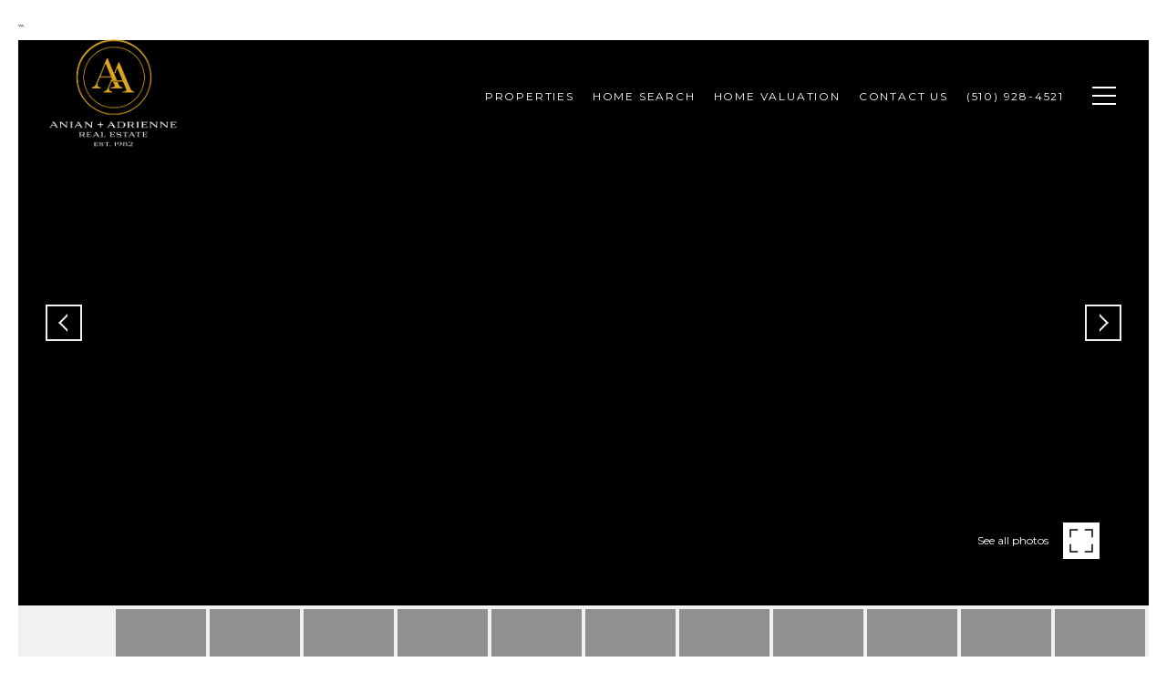

--- FILE ---
content_type: text/html; charset=utf-8
request_url: https://anianandadrienne.com/properties/228-sea-view-ave-piedmont-ca-94610-40857017
body_size: 82246
content:
<!DOCTYPE html>
<html class="no-js" lang=en>
<head>
    <meta charset="utf-8">
    <meta http-equiv="x-ua-compatible" content="ie=edge">
    <meta name="viewport" content="width=device-width, initial-scale=1.0">
    <meta name="twitter:card" content="summary_large_image">
        <title>228 Sea View Ave | Anian Tunney & Adrienne Krumins</title>
        <meta property="og:title" content="228 Sea View Ave | Anian Tunney &amp; Adrienne Krumins">
        <meta name="twitter:title" content="228 Sea View Ave | Anian Tunney &amp; Adrienne Krumins">
        <meta name="description" content="Stunning Albert Farr traditional home on one of Piedmont&#x27;s iconic streets. Spacious formal rooms with wonderful flow throughout. Kitchen/family room with deck overlooking gardens and pool. 3+ light filled bedrooms, including master suite upstairs. Lowe...">
        <meta property="og:description" content="Stunning Albert Farr traditional home on one of Piedmont&#x27;s iconic streets. Spacious formal rooms with wonderful flow throughout. Kitchen/family room with deck overlooking gardens and pool. 3+ light filled bedrooms, including master suite upstairs. Lowe...">
        <meta name="twitter:description" content="Stunning Albert Farr traditional home on one of Piedmont&#x27;s iconic streets. Spacious formal rooms with wonderful flow throughout. Kitchen/family room with deck overlooking gardens and pool. 3+ light...">
        <meta property="og:image" content="https://dq1niho2427i9.cloudfront.net/3de353bf-ba59-4275-a1ac-3f82e17f5b81/-402933583.jpg">
        <meta name="twitter:image" content="https://dq1niho2427i9.cloudfront.net/3de353bf-ba59-4275-a1ac-3f82e17f5b81/-402933583.jpg">
        <meta property="og:url" content="https://anianandadrienne.com/properties/228-sea-view-ave-piedmont-ca-94610-40857017">
        <link rel="canonical" href="https://anianandadrienne.com/properties/228-sea-view-ave-piedmont-ca-94610-40857017">
    <script>(function(html){html.className = html.className.replace(/\bno-js\b/,'js')})(document.documentElement);</script>
    <link rel="preconnect" href="https://fonts.googleapis.com">
    <link rel="preconnect" href="https://fonts.gstatic.com" crossorigin>
    <link rel="stylesheet" href="https://fonts.googleapis.com/css?family=Montserrat:100,100i,200,200i,300,300i,400,400i,500,500i,600,600i,700,700i,800,800i,900,900i"><link rel="stylesheet" href="https://fonts.googleapis.com/css?family=Arapey:400,400i">
    <link rel="preload" href="https://cdnjs.cloudflare.com/ajax/libs/ion-rangeslider/2.3.1/css/ion.rangeSlider.min.css" as="style" onload="this.onload=null;this.rel='stylesheet'">
    <noscript><link rel="stylesheet" href="https://cdnjs.cloudflare.com/ajax/libs/ion-rangeslider/2.3.1/css/ion.rangeSlider.min.css"></noscript>
    <link rel="icon" type="image/x-icon" href="/favicon.ico">
    <link rel="icon" type="image/png" sizes="16x16" href="/favicon-16x16.png">
    <link rel="icon" type="image/png" sizes="32x32" href="/favicon-32x32.png">
    <link rel="icon" type="image/png" sizes="48x48" href="/favicon-48x48.png">
    <style id="global-css">:root{--global-primary-font-family:Montserrat,sans-serif;--global-primary-font-family-short:Montserrat;--global-secondary-font-family:Arapey,serif;--global-secondary-font-family-short:Arapey;--global-body-padding:20px;--global-background-color:#fff;--global-body-font-size:15px;--global-h1-font-size:70px;--global-h2-font-size:29px;--global-h3-font-size:24px;--global-h4-font-size:21px;--global-h5-font-size:18px;--global-h6-font-size:14px;--global-section-padding:96px;}@media (max-width: 768px){:root{--global-section-padding:64px;}}body{padding:0px;background-color:#fff;font-family:Arapey,serif;font-size:15px;}@media (min-width: 768px){body{padding:20px 20px 0px 20px;}}h1,h2,h3,h4,h5,h6,button{font-family:Montserrat,sans-serif;}h1{font-size:70px;}h2{font-size:29px;}h3{font-size:24px;}h4{font-size:21px;}h5{font-size:18px;}h6{font-size:14px;}</style>
        <link rel="stylesheet" type="text/css" href="https://styles.luxurypresence.com/classic/index.css" />
    <style id="website-css">nav .logo__img{max-width:200px!important;max-height:130px!important;}nav .logo .logo__link{width:317px!important;height:228px!important;}@media(min-width:768px){nav .logo{max-width:400px!important;max-height:400px!important;width:400px!important;height:130px!important;}}.navbar{height:130px!important;}nav ul.navigation{position:relative;bottom:30px;}</style>
    <style id="wow-hide-elements">.wow{visibility:hidden!important}</style>
        <style id="page-css">
            #section-eae138fb-5529-4758-8ec0-39f88091c0c4{color:#000;--fontColor:#000;--fontColor_H:0;--fontColor_S:0%;--fontColor_L:0%;--fontColor_A:1;--fontColor_darkenDir:1;--bgColor:#fff;--bgColor_H:0;--bgColor_S:0%;--bgColor_L:100%;--bgColor_A:1;--bgColor_darkenDir:-1;background-color:#fff;}#section-eae138fb-5529-4758-8ec0-39f88091c0c4 .property-intro.full-size .close-button-wrapper{position:absolute;z-index:1000;display:block;}#section-eae138fb-5529-4758-8ec0-39f88091c0c4 .property-intro.full-size .property-intro-bg-slider{position:fixed;z-index:999;height:100%;}#section-eae138fb-5529-4758-8ec0-39f88091c0c4 .property-intro .js-main-img.full-size{background-color:#d3d3d3;object-fit:contain;}#section-eae138fb-5529-4758-8ec0-39f88091c0c4 .property-intro .address-for-js-script,#section-eae138fb-5529-4758-8ec0-39f88091c0c4 .property-intro .name-for-js-script{display:none;}#section-eae138fb-5529-4758-8ec0-39f88091c0c4 .property-intro-nav-slider{background-color:#f1f1f1;padding:2px;height:84px;overflow:hidden;}@media (max-width: 768px){#section-eae138fb-5529-4758-8ec0-39f88091c0c4 .property-intro-nav-slider{height:78px;}}#section-eae138fb-5529-4758-8ec0-39f88091c0c4 .property-intro-nav-slider .slick-list,#section-eae138fb-5529-4758-8ec0-39f88091c0c4 .property-intro-nav-slider .slick-track{height:100%;}#section-eae138fb-5529-4758-8ec0-39f88091c0c4 .property-intro-nav-slider .slick-list{width:100%;}#section-eae138fb-5529-4758-8ec0-39f88091c0c4 .property-intro-nav-slider .slick-slide{position:relative;border:none;cursor:pointer;padding:2px;}#section-eae138fb-5529-4758-8ec0-39f88091c0c4 .property-intro-nav-slider .slick-slide.slick-current:after{opacity:0;}#section-eae138fb-5529-4758-8ec0-39f88091c0c4 .property-intro-nav-slider .slick-slide:after{content:'';position:absolute;background-color:#000;opacity:.4;top:2px;bottom:2px;left:2px;right:2px;display:block;width:auto;height:auto;-webkit-transition:all .3s;transition:all .3s;}#section-eae138fb-5529-4758-8ec0-39f88091c0c4 .property-intro-nav-slider .slick-slide.slick-current .property-intro-nav-slider-item:after{display:none;}#section-eae138fb-5529-4758-8ec0-39f88091c0c4 .property-intro-nav-slider:not(.slick-slider){display:-webkit-box;display:-webkit-flex;display:-ms-flexbox;display:flex;}#section-eae138fb-5529-4758-8ec0-39f88091c0c4 .property-intro-nav-slider:not(.slick-slider) .property-intro-nav-slider-item{-webkit-flex:0 0 auto;-ms-flex:0 0 auto;flex:0 0 auto;width:120px;margin-right:2px;}#section-eae138fb-5529-4758-8ec0-39f88091c0c4 .property-intro-nav-slider:not(.slick-slider) .property-intro-nav-slider-item:first-child{margin-left:auto;}#section-eae138fb-5529-4758-8ec0-39f88091c0c4 .property-intro-nav-slider:not(.slick-slider) .property-intro-nav-slider-item:last-child{margin-right:auto;}#section-eae138fb-5529-4758-8ec0-39f88091c0c4 .property-intro-nav-slider-item{border:none;position:relative;height:100%;}#section-eae138fb-5529-4758-8ec0-39f88091c0c4 .property-intro-nav-slider-item:after{content:"";position:absolute;left:0;top:0;width:100%;height:100%;background-color:rgba(#000, .5);z-index:1;}#section-eae138fb-5529-4758-8ec0-39f88091c0c4 .property-intro-nav-slider-item img{display:block;width:100%;height:100%;object-fit:cover;}#section-eae138fb-5529-4758-8ec0-39f88091c0c4 .property-intro-bg-slider{width:100%;height:calc(100vh - 100px);z-index:0;background-color:#000;overflow:hidden;}#section-eae138fb-5529-4758-8ec0-39f88091c0c4 .property-intro-bg-slider .slick-list,#section-eae138fb-5529-4758-8ec0-39f88091c0c4 .property-intro-bg-slider .slick-track{height:100%;}#section-eae138fb-5529-4758-8ec0-39f88091c0c4 .property-intro-bg-slider .slick-slide>div{height:100%;}#section-eae138fb-5529-4758-8ec0-39f88091c0c4 .property-intro-bg-slider .slick-arrow{-webkit-transform:translate(0, -50%);-moz-transform:translate(0, -50%);-ms-transform:translate(0, -50%);transform:translate(0, -50%);}#section-eae138fb-5529-4758-8ec0-39f88091c0c4 .property-intro-bg-slider .slick-arrow i{text-shadow:0 0 3px #000;}#section-eae138fb-5529-4758-8ec0-39f88091c0c4 .property-intro-bg-slider .slick-arrow:before{display:none;}#section-eae138fb-5529-4758-8ec0-39f88091c0c4 .property-intro-bg-slider .slick-arrow.slick-prev{left:30px;}@media (max-width: 767px){#section-eae138fb-5529-4758-8ec0-39f88091c0c4 .property-intro-bg-slider .slick-arrow.slick-prev{left:25px;}}#section-eae138fb-5529-4758-8ec0-39f88091c0c4 .property-intro-bg-slider .slick-arrow.slick-next{right:30px;}@media (max-width: 767px){#section-eae138fb-5529-4758-8ec0-39f88091c0c4 .property-intro-bg-slider .slick-arrow.slick-next{right:25px;}}#section-eae138fb-5529-4758-8ec0-39f88091c0c4 .property-intro-bg-slider-item{width:100%;height:100%;position:relative;display:-webkit-box;display:-webkit-flex;display:-ms-flexbox;display:flex;-webkit-box-pack:center;-ms-flex-pack:center;-webkit-justify-content:center;justify-content:center;cursor:pointer;}#section-eae138fb-5529-4758-8ec0-39f88091c0c4 .property-intro-bg-slider-item img{margin:auto;height:100%;object-fit:cover;width:100%;-webkit-transition:-webkit-transform 0.2s ease-out;transition:transform 0.2s ease-out;}#section-eae138fb-5529-4758-8ec0-39f88091c0c4 .property-intro-bg-slider-item img.portrait{object-fit:contain;}#section-eae138fb-5529-4758-8ec0-39f88091c0c4 .property-intro-bg-slider-item:after{content:" ";position:absolute;left:0;right:0;top:0;bottom:0;opacity:0;background:#000000;-webkit-transition:opacity 0.2s ease-out;transition:opacity 0.2s ease-out;}@media (hover: hover) and (pointer: fine){#section-eae138fb-5529-4758-8ec0-39f88091c0c4 .property-intro-bg-slider-item:hover img{-webkit-transform:scale(1.05);-moz-transform:scale(1.05);-ms-transform:scale(1.05);transform:scale(1.05);}#section-eae138fb-5529-4758-8ec0-39f88091c0c4 .property-intro-bg-slider-item:hover:after{opacity:0.3;}}#section-eae138fb-5529-4758-8ec0-39f88091c0c4 .close-button-wrapper{left:0;right:0;top:0;display:none;}#section-eae138fb-5529-4758-8ec0-39f88091c0c4 .close-button-wrapper .button{display:-webkit-box;display:-webkit-flex;display:-ms-flexbox;display:flex;position:fixed;right:0;top:10px;width:30px;height:30px;}#section-eae138fb-5529-4758-8ec0-39f88091c0c4 .close-button-wrapper .button:hover{cursor:pointer;}#section-eae138fb-5529-4758-8ec0-39f88091c0c4 .close-button-wrapper .button:before,#section-eae138fb-5529-4758-8ec0-39f88091c0c4 .close-button-wrapper .button:after{content:' ';height:30px;width:2px;background-color:#fff;}#section-eae138fb-5529-4758-8ec0-39f88091c0c4 .close-button-wrapper .button:before{-webkit-transform:rotate(45deg);-moz-transform:rotate(45deg);-ms-transform:rotate(45deg);transform:rotate(45deg);}#section-eae138fb-5529-4758-8ec0-39f88091c0c4 .close-button-wrapper .button:after{-webkit-transform:rotate(-45deg);-moz-transform:rotate(-45deg);-ms-transform:rotate(-45deg);transform:rotate(-45deg);}#section-eae138fb-5529-4758-8ec0-39f88091c0c4 .button-wrapper{padding:0;margin:0;height:40px;position:absolute;z-index:10;right:24px;bottom:100px;}@media (min-width: 768px){#section-eae138fb-5529-4758-8ec0-39f88091c0c4 .button-wrapper{bottom:130px;right:54px;}}#section-eae138fb-5529-4758-8ec0-39f88091c0c4 .button-wrapper .button{border:none;background-color:transparent;padding:0;cursor:pointer;color:#fff;outline:none;height:40px;display:-webkit-box;display:-webkit-flex;display:-ms-flexbox;display:flex;-webkit-align-items:center;-webkit-box-align:center;-ms-flex-align:center;align-items:center;}#section-eae138fb-5529-4758-8ec0-39f88091c0c4 .button-wrapper span{font-size:12px;}@media (max-width: 767px){#section-eae138fb-5529-4758-8ec0-39f88091c0c4 .button-wrapper span{display:none;}}#section-eae138fb-5529-4758-8ec0-39f88091c0c4 .button-wrapper svg{height:40px;width:40px;margin-left:16px;}#section-eae138fb-5529-4758-8ec0-39f88091c0c4 .button-wrapper .button{border:none;background-color:transparent;padding:0;cursor:pointer;color:#fff;outline:none;height:30px;}#section-eae138fb-5529-4758-8ec0-39f88091c0c4 .carousel-overlay{position:fixed;top:0;left:0;height:100vh;width:100%;display:none;background-color:#000;opacity:1;z-index:999;}#section-eae138fb-5529-4758-8ec0-39f88091c0c4 .carousel-overlay__close{display:-webkit-box;display:-webkit-flex;display:-ms-flexbox;display:flex;-webkit-box-pack:end;-ms-flex-pack:end;-webkit-justify-content:flex-end;justify-content:flex-end;margin:16px 24px 16px auto;width:30px;height:30px;}#section-eae138fb-5529-4758-8ec0-39f88091c0c4 .carousel-overlay__close:hover{cursor:pointer;}#section-eae138fb-5529-4758-8ec0-39f88091c0c4 .carousel-overlay__close:before,#section-eae138fb-5529-4758-8ec0-39f88091c0c4 .carousel-overlay__close:after{position:absolute;right:32px;content:' ';height:30px;width:2px;background-color:#fff;}#section-eae138fb-5529-4758-8ec0-39f88091c0c4 .carousel-overlay__close:before{-webkit-transform:rotate(45deg);-moz-transform:rotate(45deg);-ms-transform:rotate(45deg);transform:rotate(45deg);}#section-eae138fb-5529-4758-8ec0-39f88091c0c4 .carousel-overlay__close:after{-webkit-transform:rotate(-45deg);-moz-transform:rotate(-45deg);-ms-transform:rotate(-45deg);transform:rotate(-45deg);}#section-eae138fb-5529-4758-8ec0-39f88091c0c4 .carousel-overlay .slick-track{height:100%;}#section-eae138fb-5529-4758-8ec0-39f88091c0c4 .carousel-overlay .slick-slider{height:100%;width:100%;}#section-eae138fb-5529-4758-8ec0-39f88091c0c4 .carousel-overlay .slick-list{height:calc(100vh - 108px);}#section-eae138fb-5529-4758-8ec0-39f88091c0c4 .carousel-overlay i{padding-top:2px;}#section-eae138fb-5529-4758-8ec0-39f88091c0c4 .carousel-overlay__next{right:1.3em;}#section-eae138fb-5529-4758-8ec0-39f88091c0c4 .carousel-overlay__prev{left:1.3em;}#section-eae138fb-5529-4758-8ec0-39f88091c0c4 .carousel-overlay__container{display:-webkit-box;display:-webkit-flex;display:-ms-flexbox;display:flex;-webkit-flex-direction:column;-ms-flex-direction:column;flex-direction:column;-webkit-flex:1;-ms-flex:1;flex:1;-webkit-box-pack:center;-ms-flex-pack:center;-webkit-justify-content:center;justify-content:center;-webkit-align-items:center;-webkit-box-align:center;-ms-flex-align:center;align-items:center;}#section-eae138fb-5529-4758-8ec0-39f88091c0c4 .carousel-overlay__image{-webkit-background-size:contain;background-size:contain;-webkit-background-position:center;background-position:center;background-repeat:no-repeat;outline:none;}#section-eae138fb-5529-4758-8ec0-39f88091c0c4 .visible{display:block;}#section-eae138fb-5529-4758-8ec0-39f88091c0c4 .static-track .slick-track{-webkit-transform:none!important;-moz-transform:none!important;-ms-transform:none!important;transform:none!important;}#section-eae138fb-5529-4758-8ec0-39f88091c0c4 .redesign .cls-slick-arrows .slick-arrow{font-size:0;border-color:#f1f1f1;}#section-eae138fb-5529-4758-8ec0-39f88091c0c4 .redesign .cls-slick-arrows .slick-arrow:hover{background-color:#f1f1f1;}#section-eae138fb-5529-4758-8ec0-39f88091c0c4 .redesign .cls-slick-arrows .slick-arrow:before{content:'';display:block;position:absolute;opacity:1;width:14px;height:14px;border:solid 2px;top:50%;transform-origin:50% 50%;margin:-7px 0 0 -7px;-webkit-transform:rotate(45deg);-moz-transform:rotate(45deg);-ms-transform:rotate(45deg);transform:rotate(45deg);-webkit-transition:border-color .3s;transition:border-color .3s;}#section-eae138fb-5529-4758-8ec0-39f88091c0c4 .redesign .cls-slick-arrows .slick-arrow.slick-prev:before{left:60%;border-color:transparent transparent #f1f1f1 #f1f1f1;}#section-eae138fb-5529-4758-8ec0-39f88091c0c4 .redesign .cls-slick-arrows .slick-arrow.slick-prev:hover:before{border-color:transparent transparent #000 #000;}#section-eae138fb-5529-4758-8ec0-39f88091c0c4 .redesign .cls-slick-arrows .slick-arrow.slick-next:before{left:40%;border-color:#f1f1f1 #f1f1f1 transparent transparent;}#section-eae138fb-5529-4758-8ec0-39f88091c0c4 .redesign .cls-slick-arrows .slick-arrow.slick-next:hover:before{border-color:#000 #000 transparent transparent;}#section-eae138fb-5529-4758-8ec0-39f88091c0c4 .images__wrap{display:-webkit-box;display:-webkit-flex;display:-ms-flexbox;display:flex;-webkit-box-flex-wrap:wrap;-webkit-flex-wrap:wrap;-ms-flex-wrap:wrap;flex-wrap:wrap;}#section-eae138fb-5529-4758-8ec0-39f88091c0c4 .images__item{-webkit-flex-basis:50%;-ms-flex-preferred-size:50%;flex-basis:50%;padding:12px;}@media (max-width: 992px){#section-eae138fb-5529-4758-8ec0-39f88091c0c4 .images__item{-webkit-flex-basis:100%;-ms-flex-preferred-size:100%;flex-basis:100%;padding:3px;}}#section-eae138fb-5529-4758-8ec0-39f88091c0c4 .images__item:nth-child(3n-2){-webkit-flex-basis:100%;-ms-flex-preferred-size:100%;flex-basis:100%;}#section-eae138fb-5529-4758-8ec0-39f88091c0c4 .images__image{padding-bottom:56%;width:100%;background:center no-repeat;-webkit-background-size:cover;background-size:cover;cursor:pointer;position:relative;}#section-eae138fb-5529-4758-8ec0-39f88091c0c4 .images__image img{position:absolute;width:100%;height:100%;object-fit:cover;left:0;top:0;}#section-eae138fb-5529-4758-8ec0-39f88091c0c4 .modal-1{display:none;position:fixed;background-color:#000;top:0;left:0;height:100%;width:100%;z-index:1000;overflow-y:auto;padding:24px 64px 76px 64px;}@media (min-width: 1800px){#section-eae138fb-5529-4758-8ec0-39f88091c0c4 .modal-1{padding:8.3333vw 8.3333vw 17.6389vw 8.3333vw;}}@media (min-width: 768px) and (max-width: 1439px){#section-eae138fb-5529-4758-8ec0-39f88091c0c4 .modal-1{padding:24px 64px 76px 64px;}}@media (max-width: 767px){#section-eae138fb-5529-4758-8ec0-39f88091c0c4 .modal-1{padding:24px 0 64px 0;}}#section-eae138fb-5529-4758-8ec0-39f88091c0c4 .modal-1::-webkit-scrollbar{display:none;}#section-eae138fb-5529-4758-8ec0-39f88091c0c4 .visible{display:block;}#section-eae138fb-5529-4758-8ec0-39f88091c0c4 .btn-group{display:-webkit-box;display:-webkit-flex;display:-ms-flexbox;display:flex;-webkit-box-pack:justify;-webkit-justify-content:space-between;justify-content:space-between;position:relative;margin:0 12px 12px;}@media (max-width: 767px){#section-eae138fb-5529-4758-8ec0-39f88091c0c4 .btn-group{margin:0 40px 24px 40px;}}#section-eae138fb-5529-4758-8ec0-39f88091c0c4 .nav-tab{display:-webkit-box;display:-webkit-flex;display:-ms-flexbox;display:flex;position:relative;}#section-eae138fb-5529-4758-8ec0-39f88091c0c4 .nav-tab a{margin-right:16px;display:-webkit-box;display:-webkit-flex;display:-ms-flexbox;display:flex;-webkit-align-items:center;-webkit-box-align:center;-ms-flex-align:center;align-items:center;-webkit-text-decoration:none;text-decoration:none;color:#ffffff;padding:9px 10px;border-radius:4px;line-height:1;background:#1E1E1E;-webkit-transition:.3s linear;transition:.3s linear;}@media (max-width: 480px){#section-eae138fb-5529-4758-8ec0-39f88091c0c4 .nav-tab a{padding:0;background:transparent;border-radius:none;margin-right:26px;}}#section-eae138fb-5529-4758-8ec0-39f88091c0c4 .nav-tab a:last-of-type{margin-right:0;}@media (max-width: 480px){#section-eae138fb-5529-4758-8ec0-39f88091c0c4 .nav-tab a span{display:none;}}#section-eae138fb-5529-4758-8ec0-39f88091c0c4 .nav-tab a svg path{-webkit-transition:.3s linear;transition:.3s linear;}@media (min-width: 481px){#section-eae138fb-5529-4758-8ec0-39f88091c0c4 .nav-tab a svg{display:none;}}#section-eae138fb-5529-4758-8ec0-39f88091c0c4 .nav-tab a:hover,#section-eae138fb-5529-4758-8ec0-39f88091c0c4 .nav-tab a.active{-webkit-transition:.3s linear;transition:.3s linear;}@media (min-width: 481px){#section-eae138fb-5529-4758-8ec0-39f88091c0c4 .nav-tab a:hover,#section-eae138fb-5529-4758-8ec0-39f88091c0c4 .nav-tab a.active{background:#404040;}}#section-eae138fb-5529-4758-8ec0-39f88091c0c4 .nav-tab a.active svg path{stroke:#ffffff;-webkit-transition:.3s linear;transition:.3s linear;}#section-eae138fb-5529-4758-8ec0-39f88091c0c4 .nav-tab a:last-of-type{margin-right:0;}#section-eae138fb-5529-4758-8ec0-39f88091c0c4 .tab-wrap{padding:12px 12px 0;}#section-eae138fb-5529-4758-8ec0-39f88091c0c4 .tab-wrap p{color:#ffffff;}@media (max-width: 992px){#section-eae138fb-5529-4758-8ec0-39f88091c0c4 .tab-wrap{padding:0 3px;}}#section-eae138fb-5529-4758-8ec0-39f88091c0c4 .property-map__canvas,#section-eae138fb-5529-4758-8ec0-39f88091c0c4 .street-panorama{padding-bottom:56%;width:100%;}#section-eae138fb-5529-4758-8ec0-39f88091c0c4 .lp-lightbox__close{background:#1E1E1E;border-radius:4px;position:relative;right:auto;top:auto;-webkit-transition:.3s linear;transition:.3s linear;}#section-eae138fb-5529-4758-8ec0-39f88091c0c4 .lp-lightbox__close:hover,#section-eae138fb-5529-4758-8ec0-39f88091c0c4 .lp-lightbox__close.active{background:#404040;-webkit-transition:.3s linear;transition:.3s linear;}#section-eae138fb-5529-4758-8ec0-39f88091c0c4 .share-close{display:-webkit-box;display:-webkit-flex;display:-ms-flexbox;display:flex;position:relative;}#section-eae138fb-5529-4758-8ec0-39f88091c0c4 .share-close .share-box{display:-webkit-box;display:-webkit-flex;display:-ms-flexbox;display:flex;-webkit-align-items:center;-webkit-box-align:center;-ms-flex-align:center;align-items:center;margin-right:32px;cursor:pointer;-webkit-transition:.3s linear;transition:.3s linear;}@media (hover: hover) and (pointer: fine){#section-eae138fb-5529-4758-8ec0-39f88091c0c4 .share-close .share-box:hover{opacity:.7;}}@media (max-width: 768px){#section-eae138fb-5529-4758-8ec0-39f88091c0c4 .share-close .share-box{margin-right:30px;}}#section-eae138fb-5529-4758-8ec0-39f88091c0c4 .share-close .share-box span{margin-left:12px;line-height:1;color:#ffffff;}@media (max-width: 768px){#section-eae138fb-5529-4758-8ec0-39f88091c0c4 .share-close .share-box span{display:none;}}#section-eae138fb-5529-4758-8ec0-39f88091c0c4 .share-socials{list-style:none;background:#ffffff;padding:8px 31px 8px 12px;margin:0;border-radius:4px;position:absolute;bottom:-5px;left:0;-webkit-transform:translateY(100%);-moz-transform:translateY(100%);-ms-transform:translateY(100%);transform:translateY(100%);display:none;z-index:10;}@media (max-width: 768px){#section-eae138fb-5529-4758-8ec0-39f88091c0c4 .share-socials{left:auto;right:0;}}#section-eae138fb-5529-4758-8ec0-39f88091c0c4 .share-socials li{margin-bottom:16px;line-height:1;}#section-eae138fb-5529-4758-8ec0-39f88091c0c4 .share-socials li a{color:#404040;white-space:nowrap;font-size:12px;}#section-eae138fb-5529-4758-8ec0-39f88091c0c4 .share-socials li a i{width:20px;text-align:center;margin-right:5px;}#section-eae138fb-5529-4758-8ec0-39f88091c0c4 .share-socials li:last-of-type{margin-bottom:0;}#section-eae138fb-5529-4758-8ec0-39f88091c0c4 .lp-expand-btn{display:none;}#section-84b530d1-2e27-4f8e-adbe-3c8ca534de7d{color:#000000;--fontColor:#000000;--fontColor_H:0;--fontColor_S:0%;--fontColor_L:0%;--fontColor_A:1;--fontColor_darkenDir:1;--bgColor:#ffffff;--bgColor_H:0;--bgColor_S:0%;--bgColor_L:100%;--bgColor_A:1;--bgColor_darkenDir:-1;background-color:#ffffff;}#section-84b530d1-2e27-4f8e-adbe-3c8ca534de7d .property-description{margin:40px 0 18px;}#section-84b530d1-2e27-4f8e-adbe-3c8ca534de7d .property-description-headline{text-align:center;margin-bottom:40px;}@media (max-width: 768px){#section-84b530d1-2e27-4f8e-adbe-3c8ca534de7d .property-description-headline{margin-bottom:27px;}}#section-84b530d1-2e27-4f8e-adbe-3c8ca534de7d .property-description-headline h2,#section-84b530d1-2e27-4f8e-adbe-3c8ca534de7d .property-description-headline .feature{margin:0 0 7px;}#section-4fa63731-12f8-4587-bd1b-48111ffb9392{color:#000;--fontColor:#000;--fontColor_H:0;--fontColor_S:0%;--fontColor_L:0%;--fontColor_A:1;--fontColor_darkenDir:1;--bgColor:#fff;--bgColor_H:0;--bgColor_S:0%;--bgColor_L:100%;--bgColor_A:1;--bgColor_darkenDir:-1;background-color:#fff;}#section-4fa63731-12f8-4587-bd1b-48111ffb9392 .property-video{background:center no-repeat;-webkit-background-size:cover;background-size:cover;position:relative;margin:0 auto;padding:24% 0;text-align:center;max-height:700px;}#section-4fa63731-12f8-4587-bd1b-48111ffb9392 .property-video:before{content:'';top:0;left:0;right:0;bottom:0;position:absolute;background-color:rgba(0, 0, 0, .1);}@media (max-width: 540px){#section-4fa63731-12f8-4587-bd1b-48111ffb9392 .property-video{padding:18.5% 0;}}@media (max-width: 540px){#section-4fa63731-12f8-4587-bd1b-48111ffb9392 .property-video-wrap{margin-bottom:0;}}#section-4fa63731-12f8-4587-bd1b-48111ffb9392 .property-video .btn-play{display:inline-block;font-size:12px;position:relative;z-index:2;}#section-eceac289-8953-4c89-afb5-5dd85c16ddc7{overflow:visible;color:#000;--fontColor:#000;--fontColor_H:0;--fontColor_S:0%;--fontColor_L:0%;--fontColor_A:1;--fontColor_darkenDir:1;--bgColor:#fff;--bgColor_H:0;--bgColor_S:0%;--bgColor_L:100%;--bgColor_A:1;--bgColor_darkenDir:-1;background-color:#fff;}#section-eceac289-8953-4c89-afb5-5dd85c16ddc7{overflow:visible;}#section-eceac289-8953-4c89-afb5-5dd85c16ddc7 .advanced-content iframe,#section-eceac289-8953-4c89-afb5-5dd85c16ddc7 .advanced-content video{max-width:100%;}@media (max-width: 480px){#section-eceac289-8953-4c89-afb5-5dd85c16ddc7 .advanced-content iframe,#section-eceac289-8953-4c89-afb5-5dd85c16ddc7 .advanced-content video{height:25vh;}}#section-eceac289-8953-4c89-afb5-5dd85c16ddc7 .property-description{margin:36px 0 60px;}#section-eceac289-8953-4c89-afb5-5dd85c16ddc7 .property-description-body{display:-webkit-box;display:-webkit-flex;display:-ms-flexbox;display:flex;-webkit-box-pack:center;-ms-flex-pack:center;-webkit-justify-content:center;justify-content:center;-webkit-flex-direction:column;-ms-flex-direction:column;flex-direction:column;-webkit-align-items:center;-webkit-box-align:center;-ms-flex-align:center;align-items:center;}@media (max-width: 768px){#section-eceac289-8953-4c89-afb5-5dd85c16ddc7 .property-description-body{-webkit-flex-direction:column;-ms-flex-direction:column;flex-direction:column;}}#section-eceac289-8953-4c89-afb5-5dd85c16ddc7 .property-description-body.two-column{-webkit-flex-direction:row;-ms-flex-direction:row;flex-direction:row;-webkit-align-items:flex-start;-webkit-box-align:flex-start;-ms-flex-align:flex-start;align-items:flex-start;}@media (max-width: 768px){#section-eceac289-8953-4c89-afb5-5dd85c16ddc7 .property-description-body.two-column{-webkit-flex-direction:column;-ms-flex-direction:column;flex-direction:column;}}#section-eceac289-8953-4c89-afb5-5dd85c16ddc7 .property-description .btn-container{display:-webkit-box;display:-webkit-flex;display:-ms-flexbox;display:flex;-webkit-align-items:flex-start;-webkit-box-align:flex-start;-ms-flex-align:flex-start;align-items:flex-start;-webkit-box-flex-wrap:wrap;-webkit-flex-wrap:wrap;-ms-flex-wrap:wrap;flex-wrap:wrap;gap:16px;}@media (max-width: 768px){#section-eceac289-8953-4c89-afb5-5dd85c16ddc7 .property-description .btn-container .btn{padding-left:10px;padding-right:10px;text-overflow:initial;}}@media(max-width: 1000px){#section-eceac289-8953-4c89-afb5-5dd85c16ddc7 .property-description .btn-container .btn-item{width:100%;}#section-eceac289-8953-4c89-afb5-5dd85c16ddc7 .property-description .btn-container .btn-item >a{width:100%;}}@media (max-width: 768px){#section-eceac289-8953-4c89-afb5-5dd85c16ddc7 .property-description .btn-container .btn-item{width:auto;}#section-eceac289-8953-4c89-afb5-5dd85c16ddc7 .property-description .btn-container .btn-item >a{width:auto;}}@media(max-width: 1000px){#section-eceac289-8953-4c89-afb5-5dd85c16ddc7 .property-description .btn-container{-webkit-flex-direction:column;-ms-flex-direction:column;flex-direction:column;}#section-eceac289-8953-4c89-afb5-5dd85c16ddc7 .property-description .btn-container .share_box{width:100%;}#section-eceac289-8953-4c89-afb5-5dd85c16ddc7 .property-description .btn-container >a{width:100%;}}@media (max-width: 768px){#section-eceac289-8953-4c89-afb5-5dd85c16ddc7 .property-description .btn-container{-webkit-flex-direction:row;-ms-flex-direction:row;flex-direction:row;-webkit-box-pack:center;-ms-flex-pack:center;-webkit-justify-content:center;justify-content:center;}#section-eceac289-8953-4c89-afb5-5dd85c16ddc7 .property-description .btn-container .share_box{width:auto;}#section-eceac289-8953-4c89-afb5-5dd85c16ddc7 .property-description .btn-container >a{width:auto;}}@media (max-width: 560px){#section-eceac289-8953-4c89-afb5-5dd85c16ddc7 .property-description .btn-container{-webkit-flex-direction:column;-ms-flex-direction:column;flex-direction:column;-webkit-align-items:center;-webkit-box-align:center;-ms-flex-align:center;align-items:center;width:100%;}#section-eceac289-8953-4c89-afb5-5dd85c16ddc7 .property-description .btn-container .share_box{width:100%;}#section-eceac289-8953-4c89-afb5-5dd85c16ddc7 .property-description .btn-container >a{width:100%;}}#section-eceac289-8953-4c89-afb5-5dd85c16ddc7 .property-description .btn-container .share_box{padding:0;background:none;-webkit-transition:all .3s;transition:all .3s;display:-webkit-box;display:-webkit-flex;display:-ms-flexbox;display:flex;-webkit-flex-direction:column;-ms-flex-direction:column;flex-direction:column;}#section-eceac289-8953-4c89-afb5-5dd85c16ddc7 .property-description .btn-container .share_box .share-socials-container .share-socials{max-width:none;margin:0;width:100%;-webkit-box-pack:space-around;-ms-flex-pack:space-around;-webkit-justify-content:space-around;justify-content:space-around;padding:10px 0;}#section-eceac289-8953-4c89-afb5-5dd85c16ddc7 .property-description .btn-container .share_box .share-socials-container .share-socials li{margin:0;}@media (max-width: 560px){#section-eceac289-8953-4c89-afb5-5dd85c16ddc7 .property-description .btn-container .share_box{width:100%;max-width:none;}}#section-eceac289-8953-4c89-afb5-5dd85c16ddc7 .property-description .btn-container .share_box.opened{background-color:#484b4e;}#section-eceac289-8953-4c89-afb5-5dd85c16ddc7 .property-description .btn-container .share_box.opened .btn{border-color:transparent;color:#fff;}#section-eceac289-8953-4c89-afb5-5dd85c16ddc7 .property-description .btn-container .share_box.opened .btn:hover{background-color:transparent;}#section-eceac289-8953-4c89-afb5-5dd85c16ddc7 .property-description .btn-container .share_box .btn{width:100%;}@media (max-width: 560px){#section-eceac289-8953-4c89-afb5-5dd85c16ddc7 .property-description .btn-container .share_box .btn{margin-bottom:0;}}#section-eceac289-8953-4c89-afb5-5dd85c16ddc7 .property-description .btn-container .share_box .share-socials-container{display:none;}#section-eceac289-8953-4c89-afb5-5dd85c16ddc7 .property-description .btn-container .download_box{position:relative;display:-webkit-box;display:-webkit-flex;display:-ms-flexbox;display:flex;}@media (max-width: 1000px){#section-eceac289-8953-4c89-afb5-5dd85c16ddc7 .property-description .btn-container .download_box{margin-left:0;}}@media(max-width: 768px){#section-eceac289-8953-4c89-afb5-5dd85c16ddc7 .property-description .btn-container .download_box{margin-left:0;}}@media (max-width: 560px){#section-eceac289-8953-4c89-afb5-5dd85c16ddc7 .property-description .btn-container .download_box{margin-top:0;}}#section-eceac289-8953-4c89-afb5-5dd85c16ddc7 .property-description .btn-container .download_box .btn{margin-right:0;min-width:250px;}#section-eceac289-8953-4c89-afb5-5dd85c16ddc7 .property-description .btn-container .download_box .btn .label+.lp-i,#section-eceac289-8953-4c89-afb5-5dd85c16ddc7 .property-description .btn-container .download_box .btn .label+.lp-i+.lp-i{margin-left:20px;}@media (max-width: 560px){#section-eceac289-8953-4c89-afb5-5dd85c16ddc7 .property-description .btn-container .download_box{margin-left:0;width:100%;}#section-eceac289-8953-4c89-afb5-5dd85c16ddc7 .property-description .btn-container .download_box .btn{width:100%;margin-bottom:0;}}#section-eceac289-8953-4c89-afb5-5dd85c16ddc7 .property-description .btn-container .download_box .download_popup{z-index:1;bottom:0;left:0;right:0;position:absolute;-webkit-transform:translate(0, 100%);-moz-transform:translate(0, 100%);-ms-transform:translate(0, 100%);transform:translate(0, 100%);border:1px solid #c6c6c6;border-top:0;display:none;}#section-eceac289-8953-4c89-afb5-5dd85c16ddc7 .property-description .btn-container .download_box .download_popup .item{background-color:white;}#section-eceac289-8953-4c89-afb5-5dd85c16ddc7 .property-description .btn-container .download_box .download_popup .item a{width:100%;display:block;padding:10px 15px;}#section-eceac289-8953-4c89-afb5-5dd85c16ddc7 .property-description .btn-container .download_box .download_popup .item a:hover{background-color:#171819;color:#fff;}#section-eceac289-8953-4c89-afb5-5dd85c16ddc7 .property-description .btn-container .download_box .download_popup .item:last-of-type{margin-bottom:0;}#section-eceac289-8953-4c89-afb5-5dd85c16ddc7 .property-description .btn-container .download_box .download_popup i{font-size:12px;margin-right:10px;}#section-eceac289-8953-4c89-afb5-5dd85c16ddc7 .property-description .btn-container .download_box .up{display:none;}#section-eceac289-8953-4c89-afb5-5dd85c16ddc7 .property-description .btn-container .download_box.opened .up{display:inline-block;}#section-eceac289-8953-4c89-afb5-5dd85c16ddc7 .property-description .btn-container .download_box.opened .download_popup{display:block;}#section-eceac289-8953-4c89-afb5-5dd85c16ddc7 .property-description .btn-container .download_box.opened .down{display:none;}#section-eceac289-8953-4c89-afb5-5dd85c16ddc7 .property-description .btn-container .btn:last-child{margin-right:0;}@media (max-width: 560px){#section-eceac289-8953-4c89-afb5-5dd85c16ddc7 .property-description .btn-container .btn{width:100%;}#section-eceac289-8953-4c89-afb5-5dd85c16ddc7 .property-description .btn-container .btn:last-child{margin-bottom:0;}}#section-eceac289-8953-4c89-afb5-5dd85c16ddc7 .property-description-highlights{width:336px;}@media (max-width: 768px){#section-eceac289-8953-4c89-afb5-5dd85c16ddc7 .property-description-highlights{width:100%;}}#section-eceac289-8953-4c89-afb5-5dd85c16ddc7 .property-description-highlights-box{background-color:#171819;color:#fff;padding:36px 42px;margin-bottom:23px;}@media (max-width: 768px){#section-eceac289-8953-4c89-afb5-5dd85c16ddc7 .property-description-highlights-box{padding:46px 27px;}}#section-eceac289-8953-4c89-afb5-5dd85c16ddc7 .property-description-highlights-box ul{margin:0;padding:0;list-style:none;}#section-eceac289-8953-4c89-afb5-5dd85c16ddc7 .property-description-highlights-box ul li{display:-webkit-box;display:-webkit-flex;display:-ms-flexbox;display:flex;-webkit-box-pack:justify;-webkit-justify-content:space-between;justify-content:space-between;-webkit-align-items:center;-webkit-box-align:center;-ms-flex-align:center;align-items:center;margin:10px 0;padding-bottom:10px;border-bottom:1px solid #484b4e;}#section-eceac289-8953-4c89-afb5-5dd85c16ddc7 .property-description-highlights-box ul span{max-width:50%;white-space:nowrap;}#section-eceac289-8953-4c89-afb5-5dd85c16ddc7 .property-description-highlights-box ul span:first-child{font-size:14px;text-shadow:.5px 0 0 currentColor;text-transform:uppercase;}#section-eceac289-8953-4c89-afb5-5dd85c16ddc7 .property-description-highlights-open-house{margin-bottom:27px;}#section-eceac289-8953-4c89-afb5-5dd85c16ddc7 .property-description-highlights h4,#section-eceac289-8953-4c89-afb5-5dd85c16ddc7 .property-description-highlights h5{margin:0 0 10px;}#section-eceac289-8953-4c89-afb5-5dd85c16ddc7 .property-description-highlights .btn-container{display:none;}#section-eceac289-8953-4c89-afb5-5dd85c16ddc7 .property-description-highlights.one-column{width:453px;}@media (max-width: 768px){#section-eceac289-8953-4c89-afb5-5dd85c16ddc7 .property-description-highlights.one-column{width:100%;}}#section-eceac289-8953-4c89-afb5-5dd85c16ddc7 .property-description-highlights.one-column .property-description-highlights-box{padding:46px 64px;}@media (max-width: 768px){#section-eceac289-8953-4c89-afb5-5dd85c16ddc7 .property-description-highlights.one-column .property-description-highlights-box{padding:46px 27px;}}#section-eceac289-8953-4c89-afb5-5dd85c16ddc7 .property-description-highlights.one-column .property-description-highlights-open-house{text-align:center;}#section-eceac289-8953-4c89-afb5-5dd85c16ddc7 .property-description-highlights.one-column .btn-container{display:-webkit-box;display:-webkit-flex;display:-ms-flexbox;display:flex;margin-top:50px;-webkit-box-pack:center;-ms-flex-pack:center;-webkit-justify-content:center;justify-content:center;-webkit-box-flex-wrap:wrap;-webkit-flex-wrap:wrap;-ms-flex-wrap:wrap;flex-wrap:wrap;}@media (max-width: 768px){#section-eceac289-8953-4c89-afb5-5dd85c16ddc7 .property-description-highlights.one-column .btn-container{margin-top:27px;}}#section-eceac289-8953-4c89-afb5-5dd85c16ddc7 .property-description-text{width:calc(100% - 336px);padding-left:58px;}@media (max-width: 768px){#section-eceac289-8953-4c89-afb5-5dd85c16ddc7 .property-description-text{width:100%;padding-left:0;}}#section-eceac289-8953-4c89-afb5-5dd85c16ddc7 .property-description-text .btn-container{margin-top:30px;}#section-eceac289-8953-4c89-afb5-5dd85c16ddc7 .property-description-text h4{margin:0 0 17px;}#section-eceac289-8953-4c89-afb5-5dd85c16ddc7 .property-description-text p{margin:0 0 25px;}#section-eceac289-8953-4c89-afb5-5dd85c16ddc7 .property-description-text p:last-child{margin-bottom:0;}#section-eceac289-8953-4c89-afb5-5dd85c16ddc7 .property-description-text .btn-more{cursor:pointer;font-size:12px;}#section-eceac289-8953-4c89-afb5-5dd85c16ddc7 .property-description-text .btn-more i{position:relative;top:-1px;font-size:10px;padding-left:4px;}#section-eceac289-8953-4c89-afb5-5dd85c16ddc7 .property-description-text .description-content{padding-bottom:1px;}#section-eceac289-8953-4c89-afb5-5dd85c16ddc7 .property-description-text .description-content--full{display:none;}#section-eceac289-8953-4c89-afb5-5dd85c16ddc7 .property-description-text .description-content p+p{margin-top:0px;}#section-eceac289-8953-4c89-afb5-5dd85c16ddc7 .property-description-text .description-content .help_dots{display:none;}#section-eceac289-8953-4c89-afb5-5dd85c16ddc7 .property-description-text .description-content.cropped{overflow:hidden;}#section-eceac289-8953-4c89-afb5-5dd85c16ddc7 .property-description-text .description-content.cropped .more-text{display:none;}#section-eceac289-8953-4c89-afb5-5dd85c16ddc7 .property-description-text .description-content.cropped .help_dots{display:inline-block;}#section-eceac289-8953-4c89-afb5-5dd85c16ddc7 .property-description-text .description-content.cropped .btn-more .word_less{display:none;}#section-eceac289-8953-4c89-afb5-5dd85c16ddc7 .property-description-text .description-content.cropped .btn-more .word_all{display:inline-block;}#section-eceac289-8953-4c89-afb5-5dd85c16ddc7 .property-description-text .description-content+.btn-more{text-transform:uppercase;}#section-eceac289-8953-4c89-afb5-5dd85c16ddc7 .property-description-text .description-content+.btn-more .word_all{display:none;}#section-eceac289-8953-4c89-afb5-5dd85c16ddc7 .property-description .property-description-fade-out{position:absolute;width:100%;bottom:0;height:80px;z-index:-1;background-image:linear-gradient(0deg, #fff 0%, #fff 20px, rgba(255,255,255,0));display:-webkit-box;display:-webkit-flex;display:-ms-flexbox;display:flex;-webkit-align-items:flex-end;-webkit-box-align:flex-end;-ms-flex-align:flex-end;align-items:flex-end;-webkit-transition:all .5s ease;transition:all .5s ease;}#section-eceac289-8953-4c89-afb5-5dd85c16ddc7 .property-description .property-description-fade-out .btn-more{display:none;text-transform:uppercase;position:relative;width:95px;height:1.1em;-webkit-align-items:center;-webkit-box-align:center;-ms-flex-align:center;align-items:center;-webkit-box-pack:justify;-webkit-justify-content:space-between;justify-content:space-between;}#section-eceac289-8953-4c89-afb5-5dd85c16ddc7 .property-description .property-description-fade-out .label-more,#section-eceac289-8953-4c89-afb5-5dd85c16ddc7 .property-description .property-description-fade-out .label-less{position:absolute;left:0;-webkit-transition:all .5s linear;transition:all .5s linear;}#section-eceac289-8953-4c89-afb5-5dd85c16ddc7 .property-description-container{max-height:450px;overflow:hidden;position:relative;-webkit-transition:all .5s ease;transition:all .5s ease;}#section-eceac289-8953-4c89-afb5-5dd85c16ddc7 .property-description-container.active .property-description-fade-out{z-index:auto;}#section-eceac289-8953-4c89-afb5-5dd85c16ddc7 .property-description-container.active .property-description-fade-out .btn-more{display:-webkit-box;display:-webkit-flex;display:-ms-flexbox;display:flex;}#section-eceac289-8953-4c89-afb5-5dd85c16ddc7 .property-description-container .label-less{opacity:0;}#section-eceac289-8953-4c89-afb5-5dd85c16ddc7 .property-description-container .expand-icon{margin-left:auto;-webkit-transition:all .5s ease;transition:all .5s ease;}#section-eceac289-8953-4c89-afb5-5dd85c16ddc7 .property-description-container.opened{padding-bottom:20px;}#section-eceac289-8953-4c89-afb5-5dd85c16ddc7 .property-description-container.opened .property-description-fade-out{height:20px;}#section-eceac289-8953-4c89-afb5-5dd85c16ddc7 .property-description-container.opened .label-less{opacity:1;}#section-eceac289-8953-4c89-afb5-5dd85c16ddc7 .property-description-container.opened .label-more{opacity:0;}#section-eceac289-8953-4c89-afb5-5dd85c16ddc7 .property-description-container.opened .expand-icon{-webkit-transform:rotateX(180deg);-moz-transform:rotateX(180deg);-ms-transform:rotateX(180deg);transform:rotateX(180deg);}#section-eceac289-8953-4c89-afb5-5dd85c16ddc7 .buttons-holder{display:-webkit-box;display:-webkit-flex;display:-ms-flexbox;display:flex;-webkit-box-pack:center;-ms-flex-pack:center;-webkit-justify-content:center;justify-content:center;gap:16px;-webkit-box-flex-wrap:wrap;-webkit-flex-wrap:wrap;-ms-flex-wrap:wrap;flex-wrap:wrap;}#section-4af32791-b3c6-4a0f-900f-e79b25d1eb11{color:#ffffff;--fontColor:#ffffff;--fontColor_H:0;--fontColor_S:0%;--fontColor_L:100%;--fontColor_A:1;--fontColor_darkenDir:-1;--bgColor:#ffffff;--bgColor_H:0;--bgColor_S:0%;--bgColor_L:100%;--bgColor_A:1;--bgColor_darkenDir:-1;background-color:#ffffff;}#section-4af32791-b3c6-4a0f-900f-e79b25d1eb11 .property-download{text-align:center;margin:27px 0;background:black;}@media (max-width: 560px){#section-4af32791-b3c6-4a0f-900f-e79b25d1eb11 .property-download{margin:0;}}#section-4af32791-b3c6-4a0f-900f-e79b25d1eb11 .property-download .container{display:-webkit-box;display:-webkit-flex;display:-ms-flexbox;display:flex;-webkit-box-pack:space-around;-ms-flex-pack:space-around;-webkit-justify-content:space-around;justify-content:space-around;-webkit-align-items:center;-webkit-box-align:center;-ms-flex-align:center;align-items:center;padding-top:54px;padding-bottom:54px;}@media (max-width: 560px){#section-4af32791-b3c6-4a0f-900f-e79b25d1eb11 .property-download .container{-webkit-flex-direction:column;-ms-flex-direction:column;flex-direction:column;text-align:center;padding-top:40px;padding-bottom:40px;}}#section-4af32791-b3c6-4a0f-900f-e79b25d1eb11 .property-download h4{margin:0;}@media (max-width: 560px){#section-4af32791-b3c6-4a0f-900f-e79b25d1eb11 .property-download h4{margin:0 0 22px;}}#section-4af32791-b3c6-4a0f-900f-e79b25d1eb11 .property-download ul{margin:0;padding:0;list-style:none;}#section-4af32791-b3c6-4a0f-900f-e79b25d1eb11 .property-download .link--white{font-weight:400;font-size:12px;text-transform:uppercase;color:inherit;}#section-0a2a7985-0740-4b0c-81d3-c0fc9abaa89f{color:#000;--fontColor:#000;--fontColor_H:0;--fontColor_S:0%;--fontColor_L:0%;--fontColor_A:1;--fontColor_darkenDir:1;--bgColor:#f1f1f1;--bgColor_H:0;--bgColor_S:0%;--bgColor_L:95%;--bgColor_A:1;--bgColor_darkenDir:-1;background-color:#f1f1f1;}#section-0a2a7985-0740-4b0c-81d3-c0fc9abaa89f .property-agents{padding:30px 0;}#section-0a2a7985-0740-4b0c-81d3-c0fc9abaa89f .property-agents .container{display:-webkit-box;display:-webkit-flex;display:-ms-flexbox;display:flex;-webkit-box-pack:justify;-webkit-justify-content:space-between;justify-content:space-between;-webkit-align-items:center;-webkit-box-align:center;-ms-flex-align:center;align-items:center;}@media (max-width: 1280px){#section-0a2a7985-0740-4b0c-81d3-c0fc9abaa89f .property-agents .container{-webkit-box-flex-wrap:wrap;-webkit-flex-wrap:wrap;-ms-flex-wrap:wrap;flex-wrap:wrap;}}#section-0a2a7985-0740-4b0c-81d3-c0fc9abaa89f .property-agents-container{display:-webkit-box;display:-webkit-flex;display:-ms-flexbox;display:flex;-webkit-flex-direction:column;-ms-flex-direction:column;flex-direction:column;width:calc(100% - 100px);}@media (max-width: 1280px){#section-0a2a7985-0740-4b0c-81d3-c0fc9abaa89f .property-agents-container{width:100%;}}@media (max-width: 1023px){#section-0a2a7985-0740-4b0c-81d3-c0fc9abaa89f .property-agents-container{-webkit-box-flex-wrap:wrap;-webkit-flex-wrap:wrap;-ms-flex-wrap:wrap;flex-wrap:wrap;}}#section-0a2a7985-0740-4b0c-81d3-c0fc9abaa89f .property-agents-container.multi-agents .property-agents-item{width:100%;margin-bottom:10px;display:-webkit-box;display:-webkit-flex;display:-ms-flexbox;display:flex;}@media (max-width: 1023px){#section-0a2a7985-0740-4b0c-81d3-c0fc9abaa89f .property-agents-container.multi-agents .property-agents-item{width:100%;margin-bottom:30px;}#section-0a2a7985-0740-4b0c-81d3-c0fc9abaa89f .property-agents-container.multi-agents .property-agents-item:last-child{margin-bottom:0;}}#section-0a2a7985-0740-4b0c-81d3-c0fc9abaa89f .property-agents .link{font-weight:400;}#section-0a2a7985-0740-4b0c-81d3-c0fc9abaa89f .property-agents-item{display:-webkit-box;display:-webkit-flex;display:-ms-flexbox;display:flex;-webkit-align-items:center;-webkit-box-align:center;-ms-flex-align:center;align-items:center;padding:20px;}@media (max-width: 1023px){#section-0a2a7985-0740-4b0c-81d3-c0fc9abaa89f .property-agents-item{width:100%;margin-bottom:30px;}#section-0a2a7985-0740-4b0c-81d3-c0fc9abaa89f .property-agents-item:last-child{margin-bottom:0;}}@media (max-width: 768px){#section-0a2a7985-0740-4b0c-81d3-c0fc9abaa89f .property-agents-item{-webkit-flex-direction:column;-ms-flex-direction:column;flex-direction:column;-webkit-align-items:center;-webkit-box-align:center;-ms-flex-align:center;align-items:center;text-align:center;margin-bottom:47px;}}@media (max-width: 1280px){#section-0a2a7985-0740-4b0c-81d3-c0fc9abaa89f .property-agents-item{padding-top:0;}}#section-0a2a7985-0740-4b0c-81d3-c0fc9abaa89f .property-agents-avatar{width:140px;height:140px;overflow:hidden;margin-right:30px;}@media (max-width: 768px){#section-0a2a7985-0740-4b0c-81d3-c0fc9abaa89f .property-agents-avatar{margin-right:0;margin-bottom:13px;}}#section-0a2a7985-0740-4b0c-81d3-c0fc9abaa89f .property-agents-avatar img{width:100%;height:100%;object-fit:cover;}#section-0a2a7985-0740-4b0c-81d3-c0fc9abaa89f .property-agents-info{display:-webkit-box;display:-webkit-flex;display:-ms-flexbox;display:flex;-webkit-box-flex-wrap:wrap;-webkit-flex-wrap:wrap;-ms-flex-wrap:wrap;flex-wrap:wrap;gap:17px 22px;width:calc(100% - 170px);}@media (max-width: 768px){#section-0a2a7985-0740-4b0c-81d3-c0fc9abaa89f .property-agents-info{width:100%;-webkit-flex-direction:column;-ms-flex-direction:column;flex-direction:column;}}#section-0a2a7985-0740-4b0c-81d3-c0fc9abaa89f .property-agents-info h4,#section-0a2a7985-0740-4b0c-81d3-c0fc9abaa89f .property-agents-info h6,#section-0a2a7985-0740-4b0c-81d3-c0fc9abaa89f .property-agents-info p{margin:0;}#section-0a2a7985-0740-4b0c-81d3-c0fc9abaa89f .property-agents-info .item--license{min-width:100%;}#section-0a2a7985-0740-4b0c-81d3-c0fc9abaa89f .property-agents .btn-container{display:-webkit-box;display:-webkit-flex;display:-ms-flexbox;display:flex;-webkit-box-pack:center;-ms-flex-pack:center;-webkit-justify-content:center;justify-content:center;}@media (max-width: 1280px){#section-0a2a7985-0740-4b0c-81d3-c0fc9abaa89f .property-agents .btn-container{width:100%;margin-top:30px;}}@media (max-width: 560px){#section-0a2a7985-0740-4b0c-81d3-c0fc9abaa89f .property-agents .btn-container .btn{width:90%;}}#section-a5b97914-5020-4c89-bf65-522daabe8fc9{color:#000;--fontColor:#000;--fontColor_H:0;--fontColor_S:0%;--fontColor_L:0%;--fontColor_A:1;--fontColor_darkenDir:1;--bgColor:#fff;--bgColor_H:0;--bgColor_S:0%;--bgColor_L:100%;--bgColor_A:1;--bgColor_darkenDir:-1;background-color:#fff;}#section-a5b97914-5020-4c89-bf65-522daabe8fc9 .features-amenities{padding:60px 0 53px;}@media (max-width: 767px){#section-a5b97914-5020-4c89-bf65-522daabe8fc9 .features-amenities{padding:50px 0 20px;}}#section-a5b97914-5020-4c89-bf65-522daabe8fc9 .features-amenities h2{text-align:center;margin:0 0 73px;}@media (max-width: 767px){#section-a5b97914-5020-4c89-bf65-522daabe8fc9 .features-amenities h2{margin:0 0 20px;}}#section-a5b97914-5020-4c89-bf65-522daabe8fc9 .features-amenities-container{display:-webkit-box;display:-webkit-flex;display:-ms-flexbox;display:flex;-webkit-box-flex-wrap:wrap;-webkit-flex-wrap:wrap;-ms-flex-wrap:wrap;flex-wrap:wrap;-webkit-box-pack:justify;-webkit-justify-content:space-between;justify-content:space-between;}#section-a5b97914-5020-4c89-bf65-522daabe8fc9 .features-amenities-container>div{width:calc(50% - 18px);}@media (max-width: 1023px){#section-a5b97914-5020-4c89-bf65-522daabe8fc9 .features-amenities-container>div{width:100%;}}#section-a5b97914-5020-4c89-bf65-522daabe8fc9 .features-amenities-item{margin-bottom:72px;}#section-a5b97914-5020-4c89-bf65-522daabe8fc9 .features-amenities-item:last-child{margin-bottom:0;}@media (max-width: 1023px){#section-a5b97914-5020-4c89-bf65-522daabe8fc9 .features-amenities-item{margin-bottom:62px;}#section-a5b97914-5020-4c89-bf65-522daabe8fc9 .features-amenities-item:last-child{margin-bottom:62px;}}#section-a5b97914-5020-4c89-bf65-522daabe8fc9 .features-amenities-item h4{border-bottom:1px solid #d8d8d8;letter-spacing:3px;padding-bottom:18px;margin:0 0 20px;}#section-a5b97914-5020-4c89-bf65-522daabe8fc9 .features-amenities-item ul{margin:0;padding:0;list-style:none;}#section-a5b97914-5020-4c89-bf65-522daabe8fc9 .features-amenities-item ul li{margin-top:16px;display:-webkit-box;display:-webkit-flex;display:-ms-flexbox;display:flex;}@media (max-width: 767px){#section-a5b97914-5020-4c89-bf65-522daabe8fc9 .features-amenities-item ul li{margin-top:26px;-webkit-box-flex-wrap:wrap;-webkit-flex-wrap:wrap;-ms-flex-wrap:wrap;flex-wrap:wrap;}}#section-a5b97914-5020-4c89-bf65-522daabe8fc9 .features-amenities-item ul li strong{letter-spacing:2px;color:#878787;font-size:15px;text-transform:uppercase;font-weight:400;line-height:24px;width:40%;padding-right:30px;}@media (max-width: 767px){#section-a5b97914-5020-4c89-bf65-522daabe8fc9 .features-amenities-item ul li strong{font-size:14px;letter-spacing:1.5px;width:100%;padding-right:20px;}}#section-a5b97914-5020-4c89-bf65-522daabe8fc9 .features-amenities-item ul li .feature{line-height:22px;}#section-a5b97914-5020-4c89-bf65-522daabe8fc9 .features-amenities-item ul li span{width:60%;}@media (max-width: 767px){#section-a5b97914-5020-4c89-bf65-522daabe8fc9 .features-amenities-item ul li span{width:100%;}}#section-a5b97914-5020-4c89-bf65-522daabe8fc9 .features-amenities-item ul li span >span{text-transform:uppercase;}#section-fce336b2-c90f-4b6f-a496-05d4605261b4{color:#000;--fontColor:#000;--fontColor_H:0;--fontColor_S:0%;--fontColor_L:0%;--fontColor_A:1;--fontColor_darkenDir:1;--bgColor:#fff;--bgColor_H:0;--bgColor_S:0%;--bgColor_L:100%;--bgColor_A:1;--bgColor_darkenDir:-1;background-color:#fff;}#section-fce336b2-c90f-4b6f-a496-05d4605261b4 .property-details{width:100%;}#section-fce336b2-c90f-4b6f-a496-05d4605261b4 .property-details-photoGridView{width:100%;display:-webkit-box;display:-webkit-flex;display:-ms-flexbox;display:flex;-webkit-flex-direction:row;-ms-flex-direction:row;flex-direction:row;height:39.96vw;-webkit-box-pack:justify;-webkit-justify-content:space-between;justify-content:space-between;}#section-fce336b2-c90f-4b6f-a496-05d4605261b4 .property-details-photoGridView img{margin-bottom:0;}@media screen and (max-width: 768px){#section-fce336b2-c90f-4b6f-a496-05d4605261b4 .property-details-photoGridView{-webkit-flex-direction:column;-ms-flex-direction:column;flex-direction:column;height:100%;}}#section-fce336b2-c90f-4b6f-a496-05d4605261b4 .property-details-photoGridView-left{overflow:hidden;display:-webkit-box;display:-webkit-flex;display:-ms-flexbox;display:flex;width:calc(60% - 5px);}@media screen and (max-width: 768px){#section-fce336b2-c90f-4b6f-a496-05d4605261b4 .property-details-photoGridView-left{width:100%;height:66.6vw;}}#section-fce336b2-c90f-4b6f-a496-05d4605261b4 .property-details-photoGridView-left .main-image{width:100%;-webkit-background-position:center;background-position:center;-webkit-background-size:cover;background-size:cover;margin-bottom:10px;}#section-fce336b2-c90f-4b6f-a496-05d4605261b4 .property-details-photoGridView-right{display:-webkit-box;display:-webkit-flex;display:-ms-flexbox;display:flex;-webkit-flex-direction:column;-ms-flex-direction:column;flex-direction:column;width:calc(40% - 5px);position:relative;}#section-fce336b2-c90f-4b6f-a496-05d4605261b4 .property-details-photoGridView-right .top-image{height:50%;-webkit-background-position:center;background-position:center;-webkit-background-size:cover;background-size:cover;margin-bottom:5px;}@media (max-width: 768px){#section-fce336b2-c90f-4b6f-a496-05d4605261b4 .property-details-photoGridView-right .top-image{display:none;}}#section-fce336b2-c90f-4b6f-a496-05d4605261b4 .property-details-photoGridView-right .bottom-image{height:50%;-webkit-background-position:center;background-position:center;-webkit-background-size:cover;background-size:cover;margin-top:5px;margin-bottom:10px;}#section-fce336b2-c90f-4b6f-a496-05d4605261b4 .property-details-photoGridView-right .property-quote-container{height:50%;margin-top:5px;margin-bottom:10px;overflow:hidden;background-color:#171819;}#section-fce336b2-c90f-4b6f-a496-05d4605261b4 .property-details-photoGridView-right .property-quote-container .property-quote{height:100%;width:100%;display:-webkit-box;display:-webkit-flex;display:-ms-flexbox;display:flex;}#section-fce336b2-c90f-4b6f-a496-05d4605261b4 .property-details-photoGridView-right .slick-list,#section-fce336b2-c90f-4b6f-a496-05d4605261b4 .property-details-photoGridView-right .slick-track{height:100%;}#section-fce336b2-c90f-4b6f-a496-05d4605261b4 .property-details-photoGridView-right .property-quote{height:100%;width:100%;display:-webkit-box;display:-webkit-flex;display:-ms-flexbox;display:flex;-webkit-box-pack:center;-ms-flex-pack:center;-webkit-justify-content:center;justify-content:center;-webkit-align-items:center;-webkit-box-align:center;-ms-flex-align:center;align-items:center;-webkit-flex-direction:column;-ms-flex-direction:column;flex-direction:column;padding:1em 3em;}@media (max-width: 768px){#section-fce336b2-c90f-4b6f-a496-05d4605261b4 .property-details-photoGridView-right .property-quote{height:200px;}}#section-fce336b2-c90f-4b6f-a496-05d4605261b4 .property-details-photoGridView-right .property-quote p{color:#fff;margin:0;}#section-fce336b2-c90f-4b6f-a496-05d4605261b4 .property-details-photoGridView-right .property-quote .message{-webkit-flex:0 1 auto;-ms-flex:0 1 auto;flex:0 1 auto;overflow:hidden;margin-bottom:15px;}#section-fce336b2-c90f-4b6f-a496-05d4605261b4 .property-details-photoGridView-right .property-quote .message>p{font-size:20px;margin:0 15px;font-family:var(--global-secondary-font-family);font-style:italic;}#section-fce336b2-c90f-4b6f-a496-05d4605261b4 .property-details-photoGridView-right .property-quote .author{-webkit-flex:0 0 auto;-ms-flex:0 0 auto;flex:0 0 auto;overflow:hidden;}#section-fce336b2-c90f-4b6f-a496-05d4605261b4 .property-details-photoGridView-right .property-quote .author>p{font-size:15px;font-family:var(--global-primary-font-family);text-transform:uppercase;}#section-fce336b2-c90f-4b6f-a496-05d4605261b4 .property-details-photoGridView-right .full-height-quote{margin-top:0;height:100%;}@media screen and (max-width: 768px){#section-fce336b2-c90f-4b6f-a496-05d4605261b4 .property-details-photoGridView-right{width:100%;}}#section-7d892e96-7400-4deb-8025-966bdd26f45b{color:#000;--fontColor:#000;--fontColor_H:0;--fontColor_S:0%;--fontColor_L:0%;--fontColor_A:1;--fontColor_darkenDir:1;--bgColor:#fff;--bgColor_H:0;--bgColor_S:0%;--bgColor_L:100%;--bgColor_A:1;--bgColor_darkenDir:-1;background-color:#fff;}#section-7d892e96-7400-4deb-8025-966bdd26f45b .property-map-wrap{padding-bottom:40%;position:relative;}@media (max-width: 767px){#section-7d892e96-7400-4deb-8025-966bdd26f45b .property-map-wrap{height:265px;}}#section-7d892e96-7400-4deb-8025-966bdd26f45b .property-map .map-container{position:absolute;left:0;right:0;top:0;bottom:0;}#section-7a2196b1-c36e-4945-9e11-7bd7a19ff7ed{color:#000;--fontColor:#000;--fontColor_H:0;--fontColor_S:0%;--fontColor_L:0%;--fontColor_A:1;--fontColor_darkenDir:1;--bgColor:#fff;--bgColor_H:0;--bgColor_S:0%;--bgColor_L:100%;--bgColor_A:1;--bgColor_darkenDir:-1;background-color:#fff;}#section-7a2196b1-c36e-4945-9e11-7bd7a19ff7ed .property-neighborhood{display:-webkit-box;display:-webkit-flex;display:-ms-flexbox;display:flex;-webkit-box-pack:center;-ms-flex-pack:center;-webkit-justify-content:center;justify-content:center;}@media (max-width: 1023px){#section-7a2196b1-c36e-4945-9e11-7bd7a19ff7ed .property-neighborhood{-webkit-flex-direction:column;-ms-flex-direction:column;flex-direction:column;}}#section-7a2196b1-c36e-4945-9e11-7bd7a19ff7ed .property-neighborhood >div{width:50%;}@media (max-width: 1024px){#section-7a2196b1-c36e-4945-9e11-7bd7a19ff7ed .property-neighborhood >div{width:100%;}}#section-7a2196b1-c36e-4945-9e11-7bd7a19ff7ed .property-neighborhood-info{display:-webkit-box;display:-webkit-flex;display:-ms-flexbox;display:flex;-webkit-box-pack:center;-ms-flex-pack:center;-webkit-justify-content:center;justify-content:center;-webkit-align-items:center;-webkit-box-align:center;-ms-flex-align:center;align-items:center;}@media (max-width: 1023px){#section-7a2196b1-c36e-4945-9e11-7bd7a19ff7ed .property-neighborhood-info{margin:50px 0;text-align:center;}}@media (max-width: 767px){#section-7a2196b1-c36e-4945-9e11-7bd7a19ff7ed .property-neighborhood-info{padding:0 25px;text-align:center;}#section-7a2196b1-c36e-4945-9e11-7bd7a19ff7ed .property-neighborhood-info .btn-container{text-align:center;}}#section-7a2196b1-c36e-4945-9e11-7bd7a19ff7ed .property-neighborhood-info-wrap{max-width:454px;}#section-7a2196b1-c36e-4945-9e11-7bd7a19ff7ed .property-neighborhood-info h2,#section-7a2196b1-c36e-4945-9e11-7bd7a19ff7ed .property-neighborhood-info .feature{margin:0 0 20px;}#section-7a2196b1-c36e-4945-9e11-7bd7a19ff7ed .property-neighborhood-info .feature{font-size:23px;}@media (max-width: 560px){#section-7a2196b1-c36e-4945-9e11-7bd7a19ff7ed .property-neighborhood-info .feature{font-size:19px;}}#section-7a2196b1-c36e-4945-9e11-7bd7a19ff7ed .property-neighborhood-image img{object-fit:cover;width:100%;max-height:55vh;}#section-b6559c76-bcc1-4f96-9376-5f7ed7860f58{color:#000;--fontColor:#000;--fontColor_H:0;--fontColor_S:0%;--fontColor_L:0%;--fontColor_A:1;--fontColor_darkenDir:1;--bgColor:#fff;--bgColor_H:0;--bgColor_S:0%;--bgColor_L:100%;--bgColor_A:1;--bgColor_darkenDir:-1;background-color:#fff;}#section-b6559c76-bcc1-4f96-9376-5f7ed7860f58 p{text-align:center;padding:10px 0;margin-bottom:0;}#section-b6559c76-bcc1-4f96-9376-5f7ed7860f58 [class="agent"]{color:#000000;}#section-a70b9edd-af7e-487b-83f7-6c0cedb86e28{color:#ffffff;--fontColor:#ffffff;--fontColor_H:0;--fontColor_S:0%;--fontColor_L:100%;--fontColor_A:1;--fontColor_darkenDir:-1;--bgColor:#000000;--bgColor_H:0;--bgColor_S:0%;--bgColor_L:0%;--bgColor_A:1;--bgColor_darkenDir:1;background-color:#000000;--gradient-color:var(--overlay-color, rgba(0, 0, 0, 0.15));background-image:linear-gradient(var(--gradient-color), var(--gradient-color)),url('https://media-production.lp-cdn.com/media/e22c2ea9-3f29-40b9-8440-f55743fa6656');background-repeat:no-repeat;-webkit-background-position:center;background-position:center;-webkit-background-size:cover;background-size:cover;}#section-a70b9edd-af7e-487b-83f7-6c0cedb86e28 .contact-and-subscribe{position:relative;-webkit-background-position:top center;background-position:top center;-webkit-background-size:cover;background-size:cover;padding-top:120px;padding-bottom:120px;display:-webkit-box;display:-webkit-flex;display:-ms-flexbox;display:flex;}@media (min-width: 768px) and (max-width: 1920px){#section-a70b9edd-af7e-487b-83f7-6c0cedb86e28 .contact-and-subscribe{height:100vh;}}@media (max-width: 1920px){#section-a70b9edd-af7e-487b-83f7-6c0cedb86e28 .contact-and-subscribe{padding-top:120px;padding-bottom:120px;}}@media (max-width: 1680px){#section-a70b9edd-af7e-487b-83f7-6c0cedb86e28 .contact-and-subscribe{padding-top:80px;padding-bottom:80px;}}@media (max-width: 768px){#section-a70b9edd-af7e-487b-83f7-6c0cedb86e28 .contact-and-subscribe{padding-top:60px;padding-bottom:60px;}}@media (max-width: 500px){#section-a70b9edd-af7e-487b-83f7-6c0cedb86e28 .contact-and-subscribe{padding-top:48px;padding-bottom:48px;}}#section-a70b9edd-af7e-487b-83f7-6c0cedb86e28 .contact-and-subscribe:before{content:'';position:absolute;background-color:#000;opacity:.2;left:0;right:0;top:0;bottom:0;z-index:1;}#section-a70b9edd-af7e-487b-83f7-6c0cedb86e28 .contact-and-subscribe .container{display:-webkit-box;display:-webkit-flex;display:-ms-flexbox;display:flex;-webkit-align-items:center;-webkit-box-align:center;-ms-flex-align:center;align-items:center;-webkit-box-pack:center;-ms-flex-pack:center;-webkit-justify-content:center;justify-content:center;position:relative;z-index:2;}@media (max-width: 768px){#section-a70b9edd-af7e-487b-83f7-6c0cedb86e28 .contact-and-subscribe .container{-webkit-flex-direction:column;-ms-flex-direction:column;flex-direction:column;}}#section-a70b9edd-af7e-487b-83f7-6c0cedb86e28 .contact-and-subscribe .container .work-with-us{position:relative;}#section-a70b9edd-af7e-487b-83f7-6c0cedb86e28 .contact-and-subscribe .container .work-with-us:before{content:'';position:absolute;top:0;left:0;right:0;bottom:0;z-index:1;}#section-a70b9edd-af7e-487b-83f7-6c0cedb86e28 .contact-and-subscribe .container .work-with-us >*{position:relative;z-index:2;}#section-a70b9edd-af7e-487b-83f7-6c0cedb86e28 .contact-and-subscribe .container>div{width:50%;padding:72px;text-align:center;max-width:572px;position:relative;}@media (max-width: 768px){#section-a70b9edd-af7e-487b-83f7-6c0cedb86e28 .contact-and-subscribe .container>div{width:100%;padding:45px 15px;}}#section-a70b9edd-af7e-487b-83f7-6c0cedb86e28 .contact-and-subscribe .container>div:first-child{min-height:420px;display:-webkit-box;display:-webkit-flex;display:-ms-flexbox;display:flex;-webkit-flex-direction:column;-ms-flex-direction:column;flex-direction:column;-webkit-box-pack:center;-ms-flex-pack:center;-webkit-justify-content:center;justify-content:center;-webkit-align-items:center;-webkit-box-align:center;-ms-flex-align:center;align-items:center;}#section-a70b9edd-af7e-487b-83f7-6c0cedb86e28 .contact-and-subscribe .container>div:first-child p{padding:24px 0;}#section-a70b9edd-af7e-487b-83f7-6c0cedb86e28 .contact-and-subscribe .container>div:first-child:last-child{width:100%;max-width:668px;}#section-a70b9edd-af7e-487b-83f7-6c0cedb86e28 .contact-and-subscribe .container>div h2,#section-a70b9edd-af7e-487b-83f7-6c0cedb86e28 .contact-and-subscribe .container>div p{margin:0 0 20px;}@media (max-width: 568px){#section-a70b9edd-af7e-487b-83f7-6c0cedb86e28 .contact-and-subscribe .container>div button,#section-a70b9edd-af7e-487b-83f7-6c0cedb86e28 .contact-and-subscribe .container>div a{width:100%;}}@media (max-width: 768px){#section-a70b9edd-af7e-487b-83f7-6c0cedb86e28 .contact-and-subscribe .work-with-us{margin-bottom:15px;}}#section-a70b9edd-af7e-487b-83f7-6c0cedb86e28 .contact-and-subscribe .work-with-us+.newsletter{padding-top:50px;padding-bottom:50px;border:1px solid #f1f1f1;border-left:0;background-color:transparent;}@media (max-width: 768px){#section-a70b9edd-af7e-487b-83f7-6c0cedb86e28 .contact-and-subscribe .work-with-us+.newsletter{padding:45px 15px;border-left:1px solid #f1f1f1;}}#section-a70b9edd-af7e-487b-83f7-6c0cedb86e28 .contact-and-subscribe .newsletter{position:relative;}#section-a70b9edd-af7e-487b-83f7-6c0cedb86e28 .contact-and-subscribe .newsletter .custom-label-group{max-width:100%;margin:30px 0;}#section-a70b9edd-af7e-487b-83f7-6c0cedb86e28 .contact-and-subscribe .newsletter .custom-label-group label{width:145px;text-align:right;}@media (max-width: 1200px){#section-a70b9edd-af7e-487b-83f7-6c0cedb86e28 .contact-and-subscribe .newsletter .custom-label-group label{text-align:left;width:auto;color:#fff;}}#section-a70b9edd-af7e-487b-83f7-6c0cedb86e28 .contact-and-subscribe .newsletter form input:not(input[type="checkbox"]),#section-a70b9edd-af7e-487b-83f7-6c0cedb86e28 .contact-and-subscribe .newsletter form input:-webkit-autofill,#section-a70b9edd-af7e-487b-83f7-6c0cedb86e28 .contact-and-subscribe .newsletter form input:-webkit-autofill:hover,#section-a70b9edd-af7e-487b-83f7-6c0cedb86e28 .contact-and-subscribe .newsletter form input:-webkit-autofill:active{-webkit-box-shadow:0 0 0 30px #FFF inset;border-color:#c8c8c8;}#section-a70b9edd-af7e-487b-83f7-6c0cedb86e28 .contact-and-subscribe .newsletter form input:focus,#section-a70b9edd-af7e-487b-83f7-6c0cedb86e28 .contact-and-subscribe .newsletter form input:-webkit-autofill:focus{background:transparent;}#section-a70b9edd-af7e-487b-83f7-6c0cedb86e28 .contact-and-subscribe .newsletter form .success{position:absolute;left:50%;padding-top:12px;-webkit-transform:translate(-50%, 0);-moz-transform:translate(-50%, 0);-ms-transform:translate(-50%, 0);transform:translate(-50%, 0);font-size:15px;}#section-a70b9edd-af7e-487b-83f7-6c0cedb86e28 .contact-and-subscribe .newsletter form .hide{display:none;}#section-a70b9edd-af7e-487b-83f7-6c0cedb86e28 .contact-and-subscribe .newsletter .thank-you-title{text-transform:uppercase;font-size:14px;color:#fff;}#section-a70b9edd-af7e-487b-83f7-6c0cedb86e28 .h-pot{height:0;width:0;overflow:hidden;visibility:hidden;}#modal-global-contact-us .redesign{width:100%;}@media (max-width: 560px){#modal-global-contact-us .redesign .socials{gap:27px;}}@media (max-width: 560px){#modal-global-contact-us .redesign .socials li{padding-right:0;margin-bottom:0;}#modal-global-contact-us .redesign .socials li .socials__link{margin-bottom:0;}}#modal-global-contact-us .contact-form{min-height:100vh;padding:104px 0 70px;width:100%;color:#ffffff;text-align:center;}#modal-global-contact-us .contact-form input:focus{border:0;}#modal-global-contact-us .contact-form input:-webkit-autofill,#modal-global-contact-us .contact-form input:-webkit-autofill:hover,#modal-global-contact-us .contact-form input:-webkit-autofill:focus,#modal-global-contact-us .contact-form textarea:-webkit-autofill,#modal-global-contact-us .contact-form textarea:-webkit-autofill:hover,#modal-global-contact-us .contact-form textarea:-webkit-autofill:focus,#modal-global-contact-us .contact-form select:-webkit-autofill,#modal-global-contact-us .contact-form select:-webkit-autofill:hover,#modal-global-contact-us .contact-form select:-webkit-autofill:focus{border:0;-webkit-box-shadow:0 0 0px 1000px #ffffff inset!important;}#modal-global-contact-us .contact-form .link--white{color:#ffffff;}#modal-global-contact-us .contact-form .link--white:after{background-color:#ffffff;}@media (max-width: 560px){#modal-global-contact-us .contact-form{padding:50px 0;}}#modal-global-contact-us .contact-form .contact-form-close{width:40px;height:50px;display:block;padding:0;border:none;background-color:transparent;cursor:pointer;position:absolute;right:50px;top:50px;}@media (max-width: 560px){#modal-global-contact-us .contact-form .contact-form-close{right:20px;top:20px;width:30px;height:40px;}}#modal-global-contact-us .contact-form .contact-form-close:before,#modal-global-contact-us .contact-form .contact-form-close:after{content:'';display:block;width:40px;height:1px;background-color:#fff;position:absolute;left:50%;top:50%;}@media (max-width: 560px){#modal-global-contact-us .contact-form .contact-form-close:before,#modal-global-contact-us .contact-form .contact-form-close:after{width:30px;}}#modal-global-contact-us .contact-form .contact-form-close:before{-webkit-transform:translate(-50%, -50%) rotate(45deg);-moz-transform:translate(-50%, -50%) rotate(45deg);-ms-transform:translate(-50%, -50%) rotate(45deg);transform:translate(-50%, -50%) rotate(45deg);}#modal-global-contact-us .contact-form .contact-form-close:after{-webkit-transform:translate(-50%, -50%) rotate(-45deg);-moz-transform:translate(-50%, -50%) rotate(-45deg);-ms-transform:translate(-50%, -50%) rotate(-45deg);transform:translate(-50%, -50%) rotate(-45deg);}#modal-global-contact-us .contact-form-subheadline,#modal-global-contact-us .contact-form h1{text-align:center;text-transform:uppercase;}#modal-global-contact-us .contact-form-subheadline{margin:0 0 18px;font-size:14px;}@media (max-width: 560px){#modal-global-contact-us .contact-form-subheadline{margin:0 0 7px;}}#modal-global-contact-us .contact-form__heading{margin:0 0 46px;}@media (max-width: 560px){#modal-global-contact-us .contact-form__heading{margin:0 0 24px;}}#modal-global-contact-us .contact-form-container{max-width:1280px;width:100%;margin:0 auto;padding:0 25px;display:-webkit-box;display:-webkit-flex;display:-ms-flexbox;display:flex;-webkit-box-pack:justify;-webkit-justify-content:space-between;justify-content:space-between;}@media (max-width: 1023px){#modal-global-contact-us .contact-form-container{-webkit-flex-direction:column;-ms-flex-direction:column;flex-direction:column;}}#modal-global-contact-us .contact-form-container-form{max-width:580px;width:100%;margin:0 30px;}@media (max-width: 1200px){#modal-global-contact-us .contact-form-container-form{max-width:45%;}}@media (max-width: 1023px){#modal-global-contact-us .contact-form-container-form{max-width:100%;margin:0 0 50px 0;}}#modal-global-contact-us .contact-form-container-form .custom-label-group{max-width:100%;margin-bottom:21px;}#modal-global-contact-us .contact-form-container-form .custom-label-group >textarea,#modal-global-contact-us .contact-form-container-form .custom-label-group .text-input{text-transform:none;}@media (min-width: 1200px){#modal-global-contact-us .contact-form-container-form .custom-label-group .text-input,#modal-global-contact-us .contact-form-container-form .custom-label-group .textarea{width:420px;}}@media (max-width: 1200px){#modal-global-contact-us .contact-form-container-form .custom-label-group label{color:#ffffff;text-align:left;}}#modal-global-contact-us .contact-form-container-form .custom-select select{display:none;}#modal-global-contact-us .contact-form-container-form .custom-select .select-selected{display:-webkit-box;display:-webkit-flex;display:-ms-flexbox;display:flex;-webkit-align-items:center;-webkit-box-align:center;-ms-flex-align:center;align-items:center;width:100%;background-color:#fff;height:55px;padding:0 15px;position:relative;text-transform:uppercase;}#modal-global-contact-us .contact-form-container-form .custom-select .select-selected:after{position:absolute;content:"";top:50%;right:18px;-webkit-transform:translateY(-50%) rotate(45deg);-moz-transform:translateY(-50%) rotate(45deg);-ms-transform:translateY(-50%) rotate(45deg);transform:translateY(-50%) rotate(45deg);width:10px;height:10px;border-bottom:2px solid;border-right:2px solid;}#modal-global-contact-us .contact-form-container-form .custom-select .select-selected.select-arrow-active:after{-webkit-transform:translateY(-50%) rotate(-135deg);-moz-transform:translateY(-50%) rotate(-135deg);-ms-transform:translateY(-50%) rotate(-135deg);transform:translateY(-50%) rotate(-135deg);width:10px;height:10px;border-bottom:2px solid;border-right:2px solid;}#modal-global-contact-us .contact-form-container-form .custom-select .select-items div,#modal-global-contact-us .contact-form-container-form .custom-select .select-selected{display:-webkit-box;display:-webkit-flex;display:-ms-flexbox;display:flex;-webkit-align-items:center;-webkit-box-align:center;-ms-flex-align:center;align-items:center;color:#878787;height:55px;padding:0 16px;cursor:pointer;}#modal-global-contact-us .contact-form-container-form .custom-select .select-items{position:absolute;background-color:#fff;top:100%;right:-1px;z-index:99;border-radius:0;border:solid 1px #d8d8d8;width:calc(100% + 2px);text-transform:uppercase;}@media (max-width: 1200px){#modal-global-contact-us .contact-form-container-form .custom-select .select-items{right:0;width:100%;}}#modal-global-contact-us .contact-form-container-form .custom-select .select-hide{display:none;}#modal-global-contact-us .contact-form-container-form .custom-select .select-items div:hover,#modal-global-contact-us .contact-form-container-form .custom-select .same-as-selected{background-color:rgba(114, 114, 172, 0.15);}#modal-global-contact-us .contact-form-container-form .custom-label-input label{width:145px;text-align:right;}@media (max-width: 1200px){#modal-global-contact-us .contact-form-container-form .custom-label-input label{text-align:left;width:auto;}}#modal-global-contact-us .contact-form-container-form .custom-label-input input{text-transform:none;}@media (max-width: 1200px){#modal-global-contact-us .contact-form-container-form .custom-label-input input{width:100%;}}#modal-global-contact-us .contact-form-container-form .custom-label-textarea{-webkit-box-flex-wrap:wrap;-webkit-flex-wrap:wrap;-ms-flex-wrap:wrap;flex-wrap:wrap;height:auto;}#modal-global-contact-us .contact-form-container-form .custom-label-textarea label{width:100%;max-width:100%;text-align:center;}#modal-global-contact-us .contact-form-container-form .custom-label-textarea textarea{width:100%;height:120px;padding:12px 16px;border:0;outline:0;resize:none;font-size:15px;line-height:1.67;letter-spacing:0.75px;}#modal-global-contact-us .contact-form-container-form .custom-button{margin-top:30px;text-align:center;}@media (max-width: 560px){#modal-global-contact-us .contact-form-container-form .custom-button .btn{width:90%;}}#modal-global-contact-us .contact-form-container-form .custom-button .success{margin-top:10px;color:#ffffff;}#modal-global-contact-us .contact-form-container-form .custom-button .hide{display:none;}#modal-global-contact-us .contact-form-container-info{max-width:454px;width:100%;margin:0 30px;}@media (max-width: 1200px){#modal-global-contact-us .contact-form-container-info{max-width:45%;}}@media (max-width: 1023px){#modal-global-contact-us .contact-form-container-info{max-width:100%;margin:0;}}@media (max-width: 1023px){#modal-global-contact-us .contact-form-container-info p{text-align:center;}}#modal-global-contact-us .contact-form-container-info .socials{-webkit-box-pack:center;-ms-flex-pack:center;-webkit-justify-content:center;justify-content:center;}#modal-global-contact-us .contact-form__socials-block{margin-top:40px;padding-top:40px;border-top:1px solid hsla(var(--fontColor_H, 0), var(--fontColor_S, 0%), var(--fontColor_L, 100%), .3);}#modal-global-contact-us .contact-form-contact-details h5{margin-bottom:0;}#modal-global-contact-us .contact-form-contact-details p{font-family:var(--global-secondary-font-family);font-style:italic;font-size:18px;line-height:1.4;letter-spacing:1px;}#modal-global-contact-us .contact-form-contact-details a{position:relative;-webkit-text-decoration:none;text-decoration:none;-webkit-transition:0.2s;transition:0.2s;white-space:nowrap;line-height:1;}#modal-global-contact-us .contact-form-contact-details a:after{content:'';height:1px;position:absolute;bottom:1px;left:0;width:0;background-color:currentColor;-webkit-transition:0.4s;transition:0.4s;}#modal-global-contact-us .contact-form-contact-details a:hover:after{width:100%;}#modal-global-contact-us .close{display:none!important;}#modal-global-contact-us .close.contact-form-close{display:block!important;}#modal-global-contact-us .h-pot{height:0;width:0;overflow:hidden;visibility:hidden;}#modal-global-contact-us .lp-disclaimer{text-align:justify;font-size:12px;}#modal-global-contact-us .contact-form-container-form .custom-label-input input::-webkit-input-placeholder{text-transform:uppercase;}#modal-global-contact-us .contact-form-container-form .custom-label-input input::-moz-placeholder{text-transform:uppercase;}#modal-global-contact-us .contact-form-container-form .custom-label-input input:-ms-input-placeholder{text-transform:uppercase;}#modal-global-contact-us .contact-form-container-form .custom-label-input input::placeholder{text-transform:uppercase;}#modal-global-contact-us .contact-form-container-form .custom-label-textarea textarea::-webkit-input-placeholder{text-transform:uppercase;}#modal-global-contact-us .contact-form-container-form .custom-label-textarea textarea::-moz-placeholder{text-transform:uppercase;}#modal-global-contact-us .contact-form-container-form .custom-label-textarea textarea:-ms-input-placeholder{text-transform:uppercase;}#modal-global-contact-us .contact-form-container-form .custom-label-textarea textarea::placeholder{text-transform:uppercase;}nav .header{position:fixed;top:0;left:0;right:0;z-index:89;-webkit-transition:0.3s all ease;transition:0.3s all ease;color:#fff;font-family:var(--global-primary-font-family);padding:40px 20px 20px;width:100%;}nav .header .container{padding:0 30px;}@media (max-width: 767px){nav .header .container{padding:0 10px;}}nav .header .navigation-wrapper{display:-webkit-box;display:-webkit-flex;display:-ms-flexbox;display:flex;-webkit-box-pack:end;-ms-flex-pack:end;-webkit-justify-content:flex-end;justify-content:flex-end;width:100%;}nav .header .navbar{display:-webkit-box;display:-webkit-flex;display:-ms-flexbox;display:flex;height:70px;}nav .header.white-opening{background-color:#ffffff!important;color:#000!important;}nav .header.white-opening,nav .header.scroll{padding:0;}nav .header.white-opening .navigation__link:hover,nav .header.scroll .navigation__link:hover,nav .header.white-opening .hamburger:hover,nav .header.scroll .hamburger:hover{color:#555;}nav .header.white-opening .logo__img.dark,nav .header.scroll .logo__img.dark{display:block;}nav .header.white-opening .logo__img.light,nav .header.scroll .logo__img.light{display:none;}nav .header.white-opening .hamburger__bars,nav .header.scroll .hamburger__bars{background-color:currentColor;}nav .header.white-opening .hamburger__bars:before,nav .header.scroll .hamburger__bars:before,nav .header.white-opening .hamburger__bars:after,nav .header.scroll .hamburger__bars:after{background-color:currentColor;}nav .header.scroll .navigation__link{visibility:visible!important;}nav .header .sub-nav{position:absolute;bottom:0;padding:0;opacity:0;visibility:hidden;-webkit-transition:all .2s ease;transition:all .2s ease;-webkit-transform:translate(0, calc(100% - 10px));-moz-transform:translate(0, calc(100% - 10px));-ms-transform:translate(0, calc(100% - 10px));transform:translate(0, calc(100% - 10px));z-index:950;width:300px;display:-webkit-box;display:-webkit-flex;display:-ms-flexbox;display:flex;-webkit-box-pack:center;-ms-flex-pack:center;-webkit-justify-content:center;justify-content:center;}nav .header .sub-nav >ul{margin:0;padding:0;display:block;background-color:#fff;display:-webkit-box;display:-webkit-flex;display:-ms-flexbox;display:flex;-webkit-flex-direction:column;-ms-flex-direction:column;flex-direction:column;box-shadow:0 4px 4px 0 rgba(0, 0, 0, 0.25);}nav .header .sub-nav .sub-nav__item{position:relative;display:block;margin:0;text-align:left;border-bottom:1px solid #f1f1f1;}nav .header .sub-nav .sub-nav__item:last-child{border-bottom-color:transparent;}nav .header .sub-nav .sub-nav__link{display:block;max-width:300px;color:#000;margin:0;font-size:12px;line-height:19px;font-weight:400;letter-spacing:.15em;padding:15px 20px;text-transform:uppercase;-webkit-transition:all .3s ease;transition:all .3s ease;}nav .header .sub-nav .sub-nav__link:hover{background-color:rgba(0,0,0,.05);}nav .navigation__item:hover .sub-nav{opacity:1;visibility:visible;-webkit-transform:translate(0, 100%);-moz-transform:translate(0, 100%);-ms-transform:translate(0, 100%);transform:translate(0, 100%);}nav .logo{z-index:911;position:relative;max-width:250px;margin-right:30px;overflow:hidden;-webkit-flex-shrink:0;-ms-flex-negative:0;flex-shrink:0;display:-webkit-box;display:-webkit-flex;display:-ms-flexbox;display:flex;-webkit-align-items:center;-webkit-box-align:center;-ms-flex-align:center;align-items:center;}@media (max-width: 1199px){nav .logo{margin-right:50px;}}@media (max-width: 576px){nav .logo{margin-right:15px;}}nav .logo .logo__link{-webkit-flex:0 0 auto;-ms-flex:0 0 auto;flex:0 0 auto;display:-webkit-box;display:-webkit-flex;display:-ms-flexbox;display:flex;-webkit-align-items:center;-webkit-box-align:center;-ms-flex-align:center;align-items:center;color:inherit;text-align:left;-webkit-box-pack:start;-ms-flex-pack:start;-webkit-justify-content:flex-start;justify-content:flex-start;-webkit-align-items:center;-webkit-box-align:center;-ms-flex-align:center;align-items:center;-webkit-animation-duration:1s;animation-duration:1s;width:217px;height:58px;overflow:hidden;border:none;outline:none;}@media (max-width: 767px){nav .logo .logo__link{width:180px;height:55px;}}nav .logo__img{display:block;max-height:100%;max-width:100%;}@media (max-width: 767px){nav .logo__img{max-height:55px;}}nav .logo__img.light{display:block;}nav .logo__img.dark{display:none;}nav .navigation{-webkit-flex:0 1 auto;-ms-flex:0 1 auto;flex:0 1 auto;display:-webkit-box;display:-webkit-flex;display:-ms-flexbox;display:flex;-webkit-align-items:stretch;-webkit-box-align:stretch;-ms-flex-align:stretch;align-items:stretch;color:inherit;position:relative;list-style-type:none;display:-webkit-box;display:-webkit-flex;display:-ms-flexbox;display:flex;-webkit-flex-direction:row-reverse;-ms-flex-direction:row-reverse;flex-direction:row-reverse;-webkit-box-flex-wrap:wrap-reverse;-webkit-flex-wrap:wrap-reverse;-ms-flex-wrap:wrap-reverse;flex-wrap:wrap-reverse;-webkit-box-pack:start;-ms-flex-pack:start;-webkit-justify-content:flex-start;justify-content:flex-start;padding:0;margin:0;}@media (max-width: 1199px){nav .navigation{display:none;}}nav .navigation__item{display:-webkit-box;display:-webkit-flex;display:-ms-flexbox;display:flex;-webkit-align-items:center;-webkit-box-align:center;-ms-flex-align:center;align-items:center;padding:0;margin:0;height:70px;margin-top:300px;-webkit-box-pack:center;-ms-flex-pack:center;-webkit-justify-content:center;justify-content:center;}nav .navigation__item.active{color:#ddd;}nav .navigation__link{display:inline-block;padding:15px;color:inherit;position:relative;font-size:12px;line-height:1.3;font-weight:400;letter-spacing:.15em;border:none;cursor:pointer;text-align:left;text-transform:uppercase;vertical-align:top;white-space:pre;}@media (max-width: 1366px){nav .navigation__link{padding:10px;}}nav .navigation__link:hover{color:#ccc;}nav .menu-link-container{display:-webkit-box;display:-webkit-flex;display:-ms-flexbox;display:flex;-webkit-align-items:stretch;-webkit-box-align:stretch;-ms-flex-align:stretch;align-items:stretch;}nav .hamburger{display:-webkit-box;display:-webkit-flex;display:-ms-flexbox;display:flex;-webkit-align-items:center;-webkit-box-align:center;-ms-flex-align:center;align-items:center;border:none;background-color:transparent;color:inherit;font-size:12px;line-height:1;font-weight:400;text-transform:uppercase;letter-spacing:.15em;vertical-align:middle;cursor:pointer;outline:none;z-index:915;margin-left:auto;}nav .hamburger__bars{position:relative;display:block;width:26px;height:2px;margin-left:15px;background-color:currentColor;-webkit-transition:0.3s -webkit-transform ease;transition:0.3s transform ease;}nav .hamburger__bars:before,nav .hamburger__bars:after{content:'';display:block;width:26px;height:2px;background-color:currentColor;position:absolute;left:0;top:0;-webkit-transform:translate3d(0,0,0);-moz-transform:translate3d(0,0,0);-ms-transform:translate3d(0,0,0);transform:translate3d(0,0,0);-webkit-transition:0.3s -webkit-transform ease;transition:0.3s transform ease;}nav .hamburger__bars:before{-webkit-transform:translateY(-9px);-moz-transform:translateY(-9px);-ms-transform:translateY(-9px);transform:translateY(-9px);}nav .hamburger__bars:after{-webkit-transform:translateY(9px);-moz-transform:translateY(9px);-ms-transform:translateY(9px);transform:translateY(9px);}nav .hamburger:hover{color:#ccc;}nav .hamburger:hover .hamburger__bars:before{-webkit-transform:translateY(-7px);-moz-transform:translateY(-7px);-ms-transform:translateY(-7px);transform:translateY(-7px);}nav .hamburger:hover .hamburger__bars:after{-webkit-transform:translateY(7px);-moz-transform:translateY(7px);-ms-transform:translateY(7px);transform:translateY(7px);}nav .hamburger.active .hamburger__bars{-webkit-transform:rotate(135deg);-moz-transform:rotate(135deg);-ms-transform:rotate(135deg);transform:rotate(135deg);}nav .hamburger.active .hamburger__bars:before{display:none;}nav .hamburger.active .hamburger__bars:after{-webkit-transform:rotate(270deg);-moz-transform:rotate(270deg);-ms-transform:rotate(270deg);transform:rotate(270deg);}nav .search-top-container{padding:0 15px;display:-webkit-box;display:-webkit-flex;display:-ms-flexbox;display:flex;-webkit-align-items:center;-webkit-box-align:center;-ms-flex-align:center;align-items:center;-webkit-flex:0 0 auto;-ms-flex:0 0 auto;flex:0 0 auto;}nav .search-wrapper{width:320px;position:relative;font-size:12px;}nav .search-input-container{width:100%;border:1px solid #fff;height:34px;display:-webkit-box;display:-webkit-flex;display:-ms-flexbox;display:flex;padding:0 12px;-webkit-align-items:center;-webkit-box-align:center;-ms-flex-align:center;align-items:center;}nav .search-input-container .search-icon{margin-right:10px;-webkit-flex:0 0 auto;-ms-flex:0 0 auto;flex:0 0 auto;font-size:12px;}nav .search-input-container .search-input{-webkit-flex:1 0 auto;-ms-flex:1 0 auto;flex:1 0 auto;border:none;border-radius:0;outline:none;color:inherit;background:transparent;font-size:13px;}nav .search-results{position:absolute;width:100%;left:0;top:100%;background-color:rgba(0,0,0,0.3);border:none;overflow:hidden;-webkit-transition:height 0.3s ease;transition:height 0.3s ease;height:0;text-align:left;}nav .search-results.show{border:1px solid transparent;border-top:none;}nav .results-container,nav .predefined-links{padding:10px 0;}nav .results-container a,nav .predefined-links a{-webkit-transition:opacity 0.3s ease;transition:opacity 0.3s ease;}nav .results-container a:hover,nav .predefined-links a:hover{color:inherit;opacity:0.8;}nav .results-link{display:block;padding:4px 15px;width:100%;overflow:hidden;text-overflow:ellipsis;white-space:nowrap;}nav .results-link.selected-link{opacity:0.8;background-color:rgba(0, 0, 0, 0.2);}nav .search-in-progress{padding:30px 0;display:-webkit-box;display:-webkit-flex;display:-ms-flexbox;display:flex;-webkit-box-pack:center;-ms-flex-pack:center;-webkit-justify-content:center;justify-content:center;-webkit-align-items:center;-webkit-box-align:center;-ms-flex-align:center;align-items:center;font-size:30px;opacity:0.5;}nav .not-visible{display:none!important;}nav .nothing-found{width:100%;padding:20px;}nav .not-processed{display:none;}nav .scroll .search-input-container{border-color:#ccc;}nav .scroll .search-results{background-color:#fff;border-color:#ccc;}nav .scroll .results-link.selected-link{background-color:#f1f1f1;}@media (max-width: 850px){nav .search-top-container{display:none;}}body>div.sidemenu{bottom:0;left:auto;right:0;display:none;width:100%;background-color:transparent;transition-duration:0.01s,0.3s,0.3s;transition-property:transform,background-color,opacity;transition-delay:0.6s,0.3s,0.3s;--hoverColor:hsla(
    var(--fontColor_H, 0), 
    var(--fontColor_S, 0%), 
    53%,
    var(--fontColor_A, 1));}@media (max-width: 580px){body>div.sidemenu{max-width:301px;}}body>div.sidemenu.visible{opacity:1;-webkit-transform:translate(0, 0);-moz-transform:translate(0, 0);-ms-transform:translate(0, 0);transform:translate(0, 0);background-color:rgba(0,0,0,0.5);transition-duration:0.01s,0.3s,0.3s;transition-property:transform,background-color,opacity;transition-delay:0s,0s,0s;}body>div.sidemenu.visible-subnav .sidemenu__nav-item.visible-subnav .sidemenu__nav-link{color:var(--fontColor, #171819);border-bottom-color:transparent;}body>div.sidemenu.visible-subnav .sidemenu__nav-link{color:var(--hoverColor);}body>div.sidemenu .feature{padding:0;}body>div.sidemenu body>div.sidemenu{bottom:0;left:auto;right:0;display:block;opacity:0;width:100%;transition-duration:0.01s,0.3s,0.3s;transition-property:transform,background-color,opacity;transition-delay:0.6s,0.3s,0.3s;--hoverColor:hsla(
    var(--fontColor_H, 0), 
    var(--fontColor_S, 0%), 
    53%,
    var(--fontColor_A, 1));}@media (max-width: 580px){body>div.sidemenu body>div.sidemenu{max-width:301px;}}body>div.sidemenu body>div.sidemenu.visible{opacity:1;-webkit-transform:translate(0, 0);-moz-transform:translate(0, 0);-ms-transform:translate(0, 0);transform:translate(0, 0);background-color:rgba(0,0,0,0.5);transition-duration:0.01s,0.3s,0.3s;transition-property:transform,background-color,opacity;transition-delay:0s,0s,0s;}body>div.sidemenu body>div.sidemenu.visible-subnav .sidemenu__nav-item.visible-subnav .sidemenu__nav-link{color:var(--fontColor, #171819);border-bottom-color:transparent;}body>div.sidemenu body>div.sidemenu.visible-subnav .sidemenu__nav-link{color:var(--hoverColor);}body>div.sidemenu .sidemenu__wrap{position:absolute;right:0;top:0;bottom:0;background-color:#fff;background-color:var(--bgColor, #fff);display:-webkit-box;display:-webkit-flex;display:-ms-flexbox;display:flex;-webkit-flex-direction:column;-ms-flex-direction:column;flex-direction:column;-webkit-box-pack:justify;-webkit-justify-content:space-between;justify-content:space-between;padding:55px 53px;width:100%;max-width:442px;-webkit-transition:0.3s all ease;transition:0.3s all ease;}@media (max-width: 580px){body>div.sidemenu .sidemenu__wrap{padding:33px 20px;}}@media (max-height: 580px){body>div.sidemenu .sidemenu__wrap{padding:16px 25px;}}body>div.sidemenu .sidemenu__wrap .sub-nav{opacity:0;visibility:hidden;-webkit-transition:all .2s ease;transition:all .2s ease;max-height:0;}body>div.sidemenu .sidemenu__wrap .sub-nav.visible{opacity:1;visibility:visible;max-height:1000px;}body>div.sidemenu .sidemenu__header{display:-webkit-box;display:-webkit-flex;display:-ms-flexbox;display:flex;-webkit-box-pack:end;-ms-flex-pack:end;-webkit-justify-content:flex-end;justify-content:flex-end;-webkit-align-items:center;-webkit-box-align:center;-ms-flex-align:center;align-items:center;margin-bottom:50px;}@media (max-height: 580px){body>div.sidemenu .sidemenu__header{margin-bottom:20px;}}body>div.sidemenu .sidemenu__close{width:40px;height:40px;display:block;position:relative;padding:0;border:none;background-color:transparent;cursor:pointer;}body>div.sidemenu .sidemenu__close:hover:before,body>div.sidemenu .sidemenu__close:hover:after{background-color:var(--hoverColor);}@media (max-height: 580px){body>div.sidemenu .sidemenu__close{width:20px;height:20px;}}body>div.sidemenu .sidemenu__close:before,body>div.sidemenu .sidemenu__close:after{content:'';display:block;width:40px;height:2px;background-color:var(--fontColor, #171819);position:absolute;left:50%;top:50%;}@media (max-height: 580px){body>div.sidemenu .sidemenu__close:before,body>div.sidemenu .sidemenu__close:after{width:20px;}}body>div.sidemenu .sidemenu__close:before{-webkit-transform:translate(-50%, -50%) rotate(45deg);-moz-transform:translate(-50%, -50%) rotate(45deg);-ms-transform:translate(-50%, -50%) rotate(45deg);transform:translate(-50%, -50%) rotate(45deg);}body>div.sidemenu .sidemenu__close:after{-webkit-transform:translate(-50%, -50%) rotate(-45deg);-moz-transform:translate(-50%, -50%) rotate(-45deg);-ms-transform:translate(-50%, -50%) rotate(-45deg);transform:translate(-50%, -50%) rotate(-45deg);}body>div.sidemenu .sidemenu__main{overflow-y:auto;-webkit-box-flex:1;-webkit-flex-grow:1;-ms-flex-positive:1;flex-grow:1;display:-webkit-box;display:-webkit-flex;display:-ms-flexbox;display:flex;-webkit-flex-direction:column;-ms-flex-direction:column;flex-direction:column;}body>div.sidemenu .sidemenu__main::-webkit-scrollbar{width:4px;background-color:transparent;}body>div.sidemenu .sidemenu__main::-webkit-scrollbar-thumb{background-color:#171819;}body>div.sidemenu .sidemenu__main::-webkit-scrollbar-track{-webkit-box-shadow:inset 0 0 4px rgba(255,255,255,0.3);background-color:#ffffff;}body>div.sidemenu .sidemenu-social-links{margin-top:25px;display:-webkit-box;display:-webkit-flex;display:-ms-flexbox;display:flex;-webkit-box-flex-wrap:wrap;-webkit-flex-wrap:wrap;-ms-flex-wrap:wrap;flex-wrap:wrap;-webkit-box-pack:center;-ms-flex-pack:center;-webkit-justify-content:center;justify-content:center;}body>div.sidemenu .sidemenu-social-links li{padding:0;margin-bottom:0;}body>div.sidemenu .sidemenu-social-links .socials__item{width:55px;height:55px;font-size:18px;margin:5px;border-color:transparent;border-radius:100%;background-color:#fff;color:#484b4e;display:-webkit-box;display:-webkit-flex;display:-ms-flexbox;display:flex;-webkit-align-items:center;-webkit-box-align:center;-ms-flex-align:center;align-items:center;-webkit-box-pack:center;-ms-flex-pack:center;-webkit-justify-content:center;justify-content:center;-webkit-transition:all 0.3s ease;transition:all 0.3s ease;}body>div.sidemenu .sidemenu-social-links .socials__item:hover{color:#000;}@media (max-width: 767px){body>div.sidemenu .sidemenu-social-links .socials__item{width:45px;height:45px;font-size:15px;}}body>div.sidemenu .sidemenu__nav{margin:0;padding:0;list-style-type:none;max-width:330px;width:100%;}body>div.sidemenu .sidemenu__nav-item.sub-nav-container{position:relative;}body>div.sidemenu .sidemenu__nav-item.sub-nav-container:after{content:'';width:8px;height:8px;border-bottom:1px solid #171819;border-left:1px solid #171819;-webkit-transform:rotate(-45deg);-moz-transform:rotate(-45deg);-ms-transform:rotate(-45deg);transform:rotate(-45deg);position:absolute;right:20px;top:24px;-webkit-transition:0.2s all ease;transition:0.2s all ease;cursor:pointer;display:none;}body>div.sidemenu .sidemenu__nav-item.sub-nav-container.visible-subnav:after{-webkit-transform:rotate(-225deg);-moz-transform:rotate(-225deg);-ms-transform:rotate(-225deg);transform:rotate(-225deg);}body>div.sidemenu .sidemenu__nav-link{line-height:2;text-align:center;display:block;padding:16px 30px;width:100%;border:none;background-color:transparent;border-bottom:1px solid #f1f1f1;cursor:pointer;font-size:14px;text-transform:uppercase;color:var(--fontColor, #171819);font-weight:500;-webkit-transition:0.2s all ease;transition:0.2s all ease;}body>div.sidemenu .sidemenu__nav-link:hover{color:var(--hoverColor);}@media (max-height: 580px){body>div.sidemenu .sidemenu__nav-link{padding:10px 25px;}}body>div.sidemenu .sidemenu__subnav{list-style-type:none;margin:0;padding:10px 30px;border-bottom:1px solid #f1f1f1;}body>div.sidemenu .sidemenu__subnav-item{text-align:center;margin-bottom:13px;}body>div.sidemenu .sidemenu__subnav-link{line-height:1.43;font-size:18px;color:var(--fontColor, #000);-webkit-transition:0.2s all ease;transition:0.2s all ease;}@media (max-width: 768px){body>div.sidemenu .sidemenu__subnav-link{font-size:16px;}}body>div.sidemenu .sidemenu__subnav-link:hover{color:var(--hoverColor);}body>div.sidemenu .sidemenu__footer{padding-top:24px;}@media (max-height: 580px){body>div.sidemenu .sidemenu__footer{padding-top:10px;}}body>div.sidemenu .sidemenu__footer .socials__link{padding:0;margin:0;}body>div.sidemenu .sidemenu__footer .socials{-webkit-box-pack:center;-ms-flex-pack:center;-webkit-justify-content:center;justify-content:center;}body>div.sidemenu .sidemenu__footer .socials>li{padding:0;margin:0 8px 16px;}footer{background-color:#1a1a1a;color:#FFF;--fontColor:#FFF;--fontColor_H:0;--fontColor_S:0%;--fontColor_L:100%;--fontColor_A:1;--fontColor_darkenDir:-1;--bgColor:#1a1a1a;--bgColor_H:0;--bgColor_S:0%;--bgColor_L:10%;--bgColor_A:1;--bgColor_darkenDir:1;}footer .classic-footer-component{display:-webkit-box;display:-webkit-flex;display:-ms-flexbox;display:flex;-webkit-flex-direction:column;-ms-flex-direction:column;flex-direction:column;height:auto;min-height:100vh;-webkit-box-pack:justify;-webkit-justify-content:space-between;justify-content:space-between;}footer .classic-footer-component .row{-webkit-flex:1;-ms-flex:1;flex:1;display:-webkit-box;display:-webkit-flex;display:-ms-flexbox;display:flex;-webkit-box-pack:space-around;-ms-flex-pack:space-around;-webkit-justify-content:space-around;justify-content:space-around;padding:30px 10px;margin-left:0;margin-right:0;}@media (max-width: 1023px){footer .classic-footer-component .row{-webkit-flex-direction:column;-ms-flex-direction:column;flex-direction:column;padding-bottom:0;}}footer .classic-footer-component .column{-webkit-flex:1;-ms-flex:1;flex:1;display:-webkit-box;display:-webkit-flex;display:-ms-flexbox;display:flex;-webkit-flex-direction:column;-ms-flex-direction:column;flex-direction:column;-webkit-align-items:center;-webkit-box-align:center;-ms-flex-align:center;align-items:center;padding:0 30px;}footer .classic-footer-component .basic-info{margin:0 auto;-webkit-align-content:center;-ms-flex-line-pack:center;align-content:center;}@media (min-width: 768px){footer .classic-footer-component .basic-info{width:720px;}}@media (min-width: 1199px){footer .classic-footer-component .basic-info{width:940px;}}@media (min-width: 1200px){footer .classic-footer-component .basic-info{width:1140px;}}footer .classic-footer-component .basic-info h6{margin-top:0;margin-bottom:15px;}@media (max-width: 1023px){footer .classic-footer-component .basic-info .title{-webkit-order:1;-ms-flex-order:1;order:1;}}@media (max-width: 1023px){footer .classic-footer-component .basic-info .map{-webkit-order:3;-ms-flex-order:3;order:3;margin-bottom:0;}}@media (max-width: 1023px){footer .classic-footer-component .basic-info .contacts{-webkit-order:2;-ms-flex-order:2;order:2;}}footer .classic-footer-component .basic-info .contacts .phone p{margin-bottom:0;}footer .classic-footer-component .basic-info .contacts .title{font-style:normal;}@media (max-width: 1023px){footer .classic-footer-component .basic-info .column{margin-bottom:40px;}}footer .classic-footer-component .map-container{min-height:100px;width:100%;background-color:#fff;margin-bottom:15px;-webkit-transition:opacity ease-in .1s;transition:opacity ease-in .1s;opacity:.5;}footer .classic-footer-component .map-container:hover{opacity:1;}footer .classic-footer-component .logo{min-height:16vh;}footer .classic-footer-component .copyrights{-webkit-align-items:flex-end;-webkit-box-align:flex-end;-ms-flex-align:flex-end;align-items:flex-end;min-height:33vh;}@media (max-width: 1023px){footer .classic-footer-component .copyrights{-webkit-align-items:center;-webkit-box-align:center;-ms-flex-align:center;align-items:center;}}footer .classic-footer-component .copyrights .column{-webkit-flex:2;-ms-flex:2;flex:2;}footer .classic-footer-component .copyrights .copyright-info{-webkit-flex:3;-ms-flex:3;flex:3;}@media (max-width: 991px){footer .classic-footer-component .copyrights .copyright-info{width:100%;}}footer .classic-footer-component .copyrights .copyright-info .info{width:80%;margin:1em auto;}@media (min-width: 991px){footer .classic-footer-component .copyrights .copyright-info .info{width:100%;}}footer .classic-footer-component .copyrights .copyright-info .info .by{font-size:20px;}footer .classic-footer-component .copyrights .copyright-info .info p{margin-bottom:0;}footer .classic-footer-component .copyrights .copyright-info .info .disclaimer-wrap>div{margin-top:1em;}footer .classic-footer-component .copyrights .copyright-logo{max-height:10em;width:155px;}footer .classic-footer-component .copyrights .copyright,footer .classic-footer-component .copyrights .copyright-name{font-size:10px;letter-spacing:0.15em;display:inline;}footer .classic-footer-component .copyrights .copyright.by,footer .classic-footer-component .copyrights .copyright-name.by{font-size:12px;}footer .classic-footer-component .copyrights .copyright{-webkit-align-items:flex-start;-webkit-box-align:flex-start;-ms-flex-align:flex-start;align-items:flex-start;}@media (max-width: 1023px){footer .classic-footer-component .copyrights .copyright{-webkit-order:1;-ms-flex-order:1;order:1;margin-bottom:65px;}}footer .classic-footer-component .copyrights .copyright-name{-webkit-align-items:flex-end;-webkit-box-align:flex-end;-ms-flex-align:flex-end;align-items:flex-end;text-align:right;}@media (max-width: 1023px){footer .classic-footer-component .copyrights .copyright-name{margin-bottom:20px;}}footer .classic-footer-component .lp-socials{display:-webkit-box;display:-webkit-flex;display:-ms-flexbox;display:flex;-webkit-box-pack:center;-ms-flex-pack:center;-webkit-justify-content:center;justify-content:center;gap:15px;}@media (max-width: 1023px){footer .classic-footer-component .lp-socials{margin-bottom:20px;}}footer .classic-footer-component .lp-socials li{padding:0;margin:0;}footer .classic-footer-component .lp-socials a{margin:0;}body>div.mobile-contact-wrapper .mobile-contact{display:none;position:fixed;width:100%;height:100vh;z-index:5;pointer-events:none;bottom:0;right:0;}body>div.mobile-contact-wrapper .mobile-contact a{outline:none;width:50px;height:50px;box-shadow:4px 4px 10px 0 rgba(0, 0, 0, 0.1);background-color:#f1f1f1;display:-webkit-box;display:-webkit-flex;display:-ms-flexbox;display:flex;-webkit-align-items:center;-webkit-box-align:center;-ms-flex-align:center;align-items:center;-webkit-box-pack:center;-ms-flex-pack:center;-webkit-justify-content:center;justify-content:center;border-radius:50%;}body>div.mobile-contact-wrapper .mobile-contact a svg{fill:#484b4e;}body>div.mobile-contact-wrapper .mobile-contact a:nth-child(2){margin-top:15px;}body>div.mobile-contact-wrapper .mobile-contact .buttons-holder{pointer-events:all;display:-webkit-box;display:-webkit-flex;display:-ms-flexbox;display:flex;-webkit-flex-direction:column;-ms-flex-direction:column;flex-direction:column;position:absolute;right:25px;bottom:70px;}body>div.mobile-contact-wrapper .mobile-contact.dark a{background-color:black;}body>div.mobile-contact-wrapper .mobile-contact.dark a svg{fill:#f1f1f1;}@media (max-width: 500px){body>div.mobile-contact-wrapper .mobile-contact{display:block;}}
        </style>
    <style id="custom-style-css"></style>


        <script>
            (function utmParse() {
                const url = new URL(window.location.href);
                if (url.search) {
                    const utm = url.search.split(/\?|&/g).reduce((acc, current) => {
                        const matched = current.match(/utm_(content|campaign|medium|source|term|id)|gclid/g);
                        if (matched) {
                        acc[matched[0]] = current.replace(`${matched[0]}=`, '');
                        }
                        return acc;
                    }, {});
                    if (Object.keys(utm).length) {
                        window.localStorage.setItem('utm_vars', JSON.stringify(utm));
                    } else {
                        // Remove old utm vars
                        window.localStorage.removeItem('utm_vars');
                    }
                }
                // Set referrer in local storage
                // This is meant to be stored once to avoid self-referrals and to have the first referrer only.
                if (!window.localStorage.getItem('referrer')) {
                    // Capture the Referrer URL
                    const referrer = document.referrer;
                    if (referrer) {
                        // Only store the referrer if it comes from outside the current domain (to avoid self-referrals)
                        const currentDomain = window.location.hostname;
                        const referrerDomain = new URL(referrer).hostname;

                        if (referrerDomain !== currentDomain) {
                            // Store it in localStorage
                            localStorage.setItem('referrer', referrer);
                        }
                    }
                }
            })();
        </script>
        <script>
(function(){
var s = document.createElement('script'),
e = ! document.body ? document.querySelector('head') : document.body;
s.src = 'https://acsbapp.com/apps/app/dist/js/app.js';
s.async = true;
s.onload = function(){
acsbJS.init({
statementLink : '',
footerHtml : '',
hideMobile : false,
hideTrigger : false,
language : 'en',
position : 'right',
leadColor : '#064BB2',
triggerColor : '#064BB2',
triggerRadius : '50%',
triggerPositionX : 'right',
triggerPositionY : 'bottom',
triggerIcon : 'people',
triggerSize : 'medium',
triggerOffsetX : 20,
triggerOffsetY : 20,
mobile : {
triggerSize : 'small',
triggerPositionX : 'right',
triggerPositionY : 'center',
triggerOffsetX : 0,
triggerOffsetY : 0,
triggerRadius : '50%'
}
});
};
e.appendChild(s);
}());
</script>



<script type="application/ld+json">
{
  "@context": "https://schema.org",
  "@type": "WebSite",
  "name": "Anian Tunney & Adrienne Krumins",
  "url": "https://anianandadrienne.com/"
}
</script>
```

    <!-- GOOGLE TRANSLATE STYLES are moved to external CSS -->
</head>
<body>
    <div id="google_translate_element" style="display: none"></div>

        <nav id="global-navbar" data-el-id="b5826041-9bb9-4546-b1ba-84e9fa95320f">
            <header class="header" data-only-active="false">
    <div class="container">
        <div class="navbar">
            <div class="logo wow fadeInUp">
                <a href="/" class="logo__link">
                    <img src="https://media-production.lp-cdn.com/cdn-cgi/image/format=auto,quality=85/https://media-production.lp-cdn.com/media/hcksklztyl8fi7if389d" srcset="https://media-production.lp-cdn.com/cdn-cgi/image/format=auto,quality=85,fit=scale-down,width=320/https://media-production.lp-cdn.com/media/hcksklztyl8fi7if389d 320w, https://media-production.lp-cdn.com/cdn-cgi/image/format=auto,quality=85/https://media-production.lp-cdn.com/media/hcksklztyl8fi7if389d 666w" alt="Logo" class="logo__img dark" size="200px">
                    <img src="https://media-production.lp-cdn.com/cdn-cgi/image/format=auto,quality=85/https://media-production.lp-cdn.com/media/aze7dt4j0xsyw4yzbovn" srcset="https://media-production.lp-cdn.com/cdn-cgi/image/format=auto,quality=85,fit=scale-down,width=320/https://media-production.lp-cdn.com/media/aze7dt4j0xsyw4yzbovn 320w, https://media-production.lp-cdn.com/cdn-cgi/image/format=auto,quality=85/https://media-production.lp-cdn.com/media/aze7dt4j0xsyw4yzbovn 666w" alt="Logo" class="logo__img light" size="200px">
                </a>
            </div>
            <div class="navigation-wrapper">

                <ul class="navigation">
                    <li class="navigation__item" style="order: 6">
                        <a  href="/about-us" class="navigation__link wow fadeInUp" data-wow-delay="0">About Us</a>
                    </li>
                    <li class="navigation__item sub-nav-container" style="order: 5">
                        <a href="#" class="navigation__link wow fadeInUp" data-wow-delay="0.1">Properties</a>
                        <div class="sub-nav">
                            <ul>
                                <li class="sub-nav__item"><a  href="/properties/sale" class="sub-nav__link">Featured Properties</a></li>
                                <li class="sub-nav__item"><a  href="/properties/sold" class="sub-nav__link">Past Transactions</a></li>
                                <li class="sub-nav__item"><a  href="/real-estate/oakland" class="sub-nav__link">Oakland Real Estate</a></li>
                                <li class="sub-nav__item"><a  href="/real-estate/luxury/oakland" class="sub-nav__link">Oakland Luxury Real Estate</a></li>
                                <li class="sub-nav__item"><a  href="/real-estate/condos/oakland" class="sub-nav__link">Oakland Condos</a></li>
                                <li class="sub-nav__item"><a  href="/real-estate/townhomes/oakland" class="sub-nav__link">Oakland Townhomes</a></li>
                                <li class="sub-nav__item"><a  href="/real-estate/lands/oakland" class="sub-nav__link">Oakland Lands</a></li>
                                <li class="sub-nav__item"><a  href="/real-estate/berkeley" class="sub-nav__link">Berkeley Real Estate</a></li>
                                <li class="sub-nav__item"><a  href="/real-estate/luxury/berkeley" class="sub-nav__link">Berkeley Luxury Real Estate</a></li>
                                <li class="sub-nav__item"><a  href="/real-estate/condos/berkeley" class="sub-nav__link"> Berkeley Condos</a></li>
                                <li class="sub-nav__item"><a  href="/real-estate/land/berkeley" class="sub-nav__link">Berkeley Land for Sale</a></li>
                                <li class="sub-nav__item"><a  href="/real-estate/commercial/berkeley" class="sub-nav__link">Berkeley Commercial Real Estate</a></li>
                                <li class="sub-nav__item"><a  href="/real-estate/piedmont" class="sub-nav__link">Piedmont Real Estate</a></li>
                                <li class="sub-nav__item"><a  href="/real-estate/luxury/piedmont" class="sub-nav__link">Piedmont Luxury Real Estate</a></li>
                                <li class="sub-nav__item"><a  href="/real-estate/single-family/piedmont" class="sub-nav__link">Piedmont Single-Family Homes</a></li>
                                <li class="sub-nav__item"><a  href="/real-estate/lands/piedmont" class="sub-nav__link">Piedmont Lands</a></li>
                            </ul>
                        </div>
                    </li>
                    <li class="navigation__item" style="order: 4">
                        <a target="_blank" href="/home-search/listings" class="navigation__link wow fadeInUp" data-wow-delay="0.2">Home Search</a>
                    </li>
                    <li class="navigation__item" style="order: 3">
                        <a  href="/home-valuation" class="navigation__link wow fadeInUp" data-wow-delay="0.30000000000000004">Home Valuation</a>
                    </li>
                    <li class="navigation__item" style="order: 2">
                        <a data-type="CONTACT_US" class="navigation__link wow fadeInUp" data-wow-delay="0.4">Contact Us</a>
                    </li>
                    <li class="navigation__item" style="order: 1">
                        <a  href="tel:5109284521" class="navigation__link wow fadeInUp" data-wow-delay="0.5">(510) 928-4521</a>
                    </li>
                </ul>
                <div class="menu-link-container">
                    <button type="button" class="hamburger-component hamburger">
                        
                        <span class="hamburger__bars"></span>
                    </button>
                </div>
            </div>
        </div>
    </div>
</header>

        </nav>
        <div id="global-sidemenu" class="sidemenu" data-el-id="69d768fe-3722-4a1c-91e1-2f030bb13896">
            <div class="redesign sidemenu__wrap">
  <div class="sidemenu__header">
    <button class="sidemenu__close toggle"></button>
  </div>
  <div class="sidemenu__main">
    <ul class="sidemenu__nav">
      <li class="sidemenu__nav-item">
        <a  href="/" class="sidemenu__nav-link">Home </a>
      </li>
      <li class="sidemenu__nav-item">
        <a  href="/about-us" class="sidemenu__nav-link">About Us</a>
      </li>
      <li class="sidemenu__nav-item sub-nav-container">
        <a href="#" class="sidemenu__nav-link">Properties</a>
        <div class="sub-nav">
          <ul class="sidemenu__subnav">
            <li class="sidemenu__subnav-item"><a  href="/properties/sale" class="sidemenu__subnav-link feature">Featured Properties</a></li>
            <li class="sidemenu__subnav-item"><a  href="/properties/sold" class="sidemenu__subnav-link feature">Past Transactions</a></li>
            <li class="sidemenu__subnav-item"><a  href="/real-estate/oakland" class="sidemenu__subnav-link feature">Oakland Real Estate</a></li>
            <li class="sidemenu__subnav-item"><a  href="/real-estate/luxury/oakland" class="sidemenu__subnav-link feature">Oakland Luxury Real Estate</a></li>
            <li class="sidemenu__subnav-item"><a  href="/real-estate/condos/oakland" class="sidemenu__subnav-link feature">Oakland Condos</a></li>
            <li class="sidemenu__subnav-item"><a  href="/real-estate/townhomes/oakland" class="sidemenu__subnav-link feature">Oakland Townhomes</a></li>
            <li class="sidemenu__subnav-item"><a  href="/real-estate/lands/oakland" class="sidemenu__subnav-link feature">Oakland Lands</a></li>
            <li class="sidemenu__subnav-item"><a  href="/real-estate/berkeley" class="sidemenu__subnav-link feature">Berkeley Real Estate</a></li>
            <li class="sidemenu__subnav-item"><a  href="/real-estate/luxury/berkeley" class="sidemenu__subnav-link feature">Berkeley Luxury Real Estate</a></li>
            <li class="sidemenu__subnav-item"><a  href="/real-estate/condos/berkeley" class="sidemenu__subnav-link feature">Berkeley Condos</a></li>
            <li class="sidemenu__subnav-item"><a  href="/real-estate/land/berkeley" class="sidemenu__subnav-link feature">Berkeley Land for Sale</a></li>
            <li class="sidemenu__subnav-item"><a  href="/real-estate/commercial/berkeley" class="sidemenu__subnav-link feature">Berkeley Commercial Real Estate</a></li>
            <li class="sidemenu__subnav-item"><a  href="/real-estate/piedmont" class="sidemenu__subnav-link feature">Piedmont Real Estate</a></li>
            <li class="sidemenu__subnav-item"><a  href="/real-estate/luxury/piedmont" class="sidemenu__subnav-link feature">Piedmont Luxury Real Estate</a></li>
            <li class="sidemenu__subnav-item"><a  href="/real-estate/single-family/piedmont" class="sidemenu__subnav-link feature">Piedmont Single-Family Homes</a></li>
            <li class="sidemenu__subnav-item"><a  href="/real-estate/lands/piedmont" class="sidemenu__subnav-link feature">Piedmont Lands</a></li>
          </ul>
        </div>
      </li>
      <li class="sidemenu__nav-item">
        <a target="_blank" href="/home-search/listings" class="sidemenu__nav-link">Home Search</a>
      </li>
      <li class="sidemenu__nav-item">
        <a  href="/testimonials" class="sidemenu__nav-link">Testimonials</a>
      </li>
      <li class="sidemenu__nav-item">
        <a  href="/neighborhoods" class="sidemenu__nav-link">Neighborhoods</a>
      </li>
      <li class="sidemenu__nav-item">
        <a  href="/home-valuation" class="sidemenu__nav-link">Home Valuation</a>
      </li>
      <li class="sidemenu__nav-item">
        <a  href="/blog" class="sidemenu__nav-link">Blog</a>
      </li>
      <li class="sidemenu__nav-item">
        <a data-type="CONTACT_US" class="sidemenu__nav-link">Contact Us</a>
      </li>
      <li class="sidemenu__nav-item">
        <a target="_blank" href="/home-search/account" class="sidemenu__nav-link">My Search Portal</a>
      </li>
    </ul>
    
      <ul class="lp-socials sidemenu-social-links">
      
              <li>
                <a
                  href="https://www.facebook.com/AnianPettitTunney/"
                  class="lp-socials__link socials__item"
                  data-wow-delay="0s"
                  target="_blank"
                  aria-label="FACEBOOK"
                >
                    <span class="lp-i lp-i--facebook" aria-hidden="true"></span>
                </a>
              </li>
              <li>
                <a
                  href="https://www.linkedin.com/in/aniantunney/"
                  class="lp-socials__link socials__item"
                  data-wow-delay="0.1s"
                  target="_blank"
                  aria-label="LINKEDIN"
                >
                    <span class="lp-i lp-i--linkedin" aria-hidden="true"></span>
                </a>
              </li>
              <li>
                <a
                  href="https://twitter.com/aniantunney"
                  class="lp-socials__link socials__item"
                  data-wow-delay="0.2s"
                  target="_blank"
                  aria-label="TWITTER"
                >
                    <span class="lp-i lp-i--twitter" aria-hidden="true"></span>
                </a>
              </li>
        </ul>  </div>

  <div class="sidemenu__footer">
    <ul class="socials grey-socials ">
      <li><a data-type="CONTACT_US" class="socials__link"><i class="lp-i lp-i--envelope"></i></a></li>
    </ul>
  </div>
</div>
        </div>
        <div  id="global-mobile-contact" class="mobile-contact-wrapper" data-el-id="de524a18-2c63-4349-a8c9-0676a785877d">
            <div class="mobile-contact ">
    <div class="buttons-holder">
            <a href="/cdn-cgi/l/email-protection#9dfce9f6ddfaefe8fffffef2b3fef2f0">
                <svg xmlns="http://www.w3.org/2000/svg" width="26" height="18" fill="none" viewBox="0 0 26 18">
                  <path fill-rule="evenodd" d="M1.273 18l7.734-7.735c.395.352.838.647 1.32.87.592.275 1.233.44 1.885.488.779.055 1.567-.059 2.297-.334.62-.235 1.189-.584 1.684-1.023L23.927 18H1.273zm6.454-9L0 16.727V1.273L7.727 9zM25.2 1.3v15.427l-7.71-7.71c2.603-2.54 5.154-5.13 7.71-7.717zM23.927 0l-8.78 8.78c-.343.339-.744.61-1.192.792-.903.367-1.942.349-2.831-.05-.37-.167-.707-.398-1.003-.675l-.403-.389c-.01-.014-.021-.029-.034-.042-.049-.058-.104-.109-.166-.152-2.8-2.714-5.54-5.49-8.28-8.264h22.69z" clip-rule="evenodd"/>
                </svg>
            </a>
            <a href="tel:(510) 928-4521">
                <svg xmlns="http://www.w3.org/2000/svg" width="25" height="25" fill="none" viewBox="0 0 25 25">
                  <path d="M24.1 18.172l-5.109-2.635c-.71-.369-1.606-.185-2.106.448l-1.87 2.397c-1.817-.974-3.213-1.923-4.82-3.53-1.71-1.713-2.633-3.136-3.58-4.9l2.37-1.845c.631-.5.842-1.397.447-2.108L6.8.914C6.325.018 5.192-.272 4.376.28l-3.24 2.16C.374 2.944-.047 3.813.005 4.709.057 5.63.19 6.789.4 7.606c.948 3.636 3.213 7.404 6.4 10.592 3.186 3.188 6.952 5.454 10.586 6.403.816.21 1.975.316 2.923.395.922.053 1.79-.395 2.291-1.16l2.107-3.293c.58-.817.263-1.923-.606-2.371z"/>
                </svg>
            </a>
    </div>
</div>

        </div>
        <section id="section-eae138fb-5529-4758-8ec0-39f88091c0c4"  class="solid-section is-font-color-dark is-background-color-light" data-el-id="402ad5b7-2efe-4bf1-897f-4e6dc508a0f5">
  <div class="redesign property-intro">
  
  <div class="address-for-js-script">228 Sea View Ave, PIEDMONT, CA 94610</div>
  <div class="name-for-js-script">228 Sea View Ave</div>
    
  <div class="close-button-wrapper">
    <div class="button">
    </div> 
  </div> 
  
  <div class="property-intro-bg-slider cls-slick-arrows js has-mobile-expand" data-arrows-style="">
    
    <div class="property-intro-bg-slider-item show-map-view js">
      <img src="https://dq1niho2427i9.cloudfront.net/3de353bf-ba59-4275-a1ac-3f82e17f5b81/-402933583.jpg" class="js-main-img" alt="">
    </div> 
    <div class="property-intro-bg-slider-item show-map-view js">
      <img src="https://dq1niho2427i9.cloudfront.net/3de353bf-ba59-4275-a1ac-3f82e17f5b81/97939776.jpg" class="js-main-img" alt="">
    </div> 
    <div class="property-intro-bg-slider-item show-map-view js">
      <img src="https://dq1niho2427i9.cloudfront.net/3de353bf-ba59-4275-a1ac-3f82e17f5b81/883590719.jpg" class="js-main-img" alt="">
    </div> 
    <div class="property-intro-bg-slider-item show-map-view js">
      <img src="https://dq1niho2427i9.cloudfront.net/3de353bf-ba59-4275-a1ac-3f82e17f5b81/-1151704994.jpg" class="js-main-img" alt="">
    </div> 
    <div class="property-intro-bg-slider-item show-map-view js">
      <img src="https://dq1niho2427i9.cloudfront.net/3de353bf-ba59-4275-a1ac-3f82e17f5b81/-1263248995.jpg" class="js-main-img" alt="">
    </div> 
    <div class="property-intro-bg-slider-item show-map-view js">
      <img src="https://dq1niho2427i9.cloudfront.net/3de353bf-ba59-4275-a1ac-3f82e17f5b81/346938908.jpg" class="js-main-img" alt="">
    </div> 
    <div class="property-intro-bg-slider-item show-map-view js">
      <img src="https://dq1niho2427i9.cloudfront.net/3de353bf-ba59-4275-a1ac-3f82e17f5b81/-1326863685.jpg" class="js-main-img" alt="">
    </div> 
    <div class="property-intro-bg-slider-item show-map-view js">
      <img src="https://dq1niho2427i9.cloudfront.net/3de353bf-ba59-4275-a1ac-3f82e17f5b81/193103770.jpg" class="js-main-img" alt="">
    </div> 
    <div class="property-intro-bg-slider-item show-map-view js">
      <img src="https://dq1niho2427i9.cloudfront.net/3de353bf-ba59-4275-a1ac-3f82e17f5b81/899398137.jpg" class="js-main-img" alt="">
    </div> 
    <div class="property-intro-bg-slider-item show-map-view js">
      <img src="https://dq1niho2427i9.cloudfront.net/3de353bf-ba59-4275-a1ac-3f82e17f5b81/-1242881992.jpg" class="js-main-img" alt="">
    </div> 
    <div class="property-intro-bg-slider-item show-map-view js">
      <img src="https://dq1niho2427i9.cloudfront.net/3de353bf-ba59-4275-a1ac-3f82e17f5b81/-2108499470.jpg" class="js-main-img" alt="">
    </div> 
    <div class="property-intro-bg-slider-item show-map-view js">
      <img src="https://dq1niho2427i9.cloudfront.net/3de353bf-ba59-4275-a1ac-3f82e17f5b81/1697545073.jpg" class="js-main-img" alt="">
    </div> 
    <div class="property-intro-bg-slider-item show-map-view js">
      <img src="https://dq1niho2427i9.cloudfront.net/3de353bf-ba59-4275-a1ac-3f82e17f5b81/-966891600.jpg" class="js-main-img" alt="">
    </div> 
    <div class="property-intro-bg-slider-item show-map-view js">
      <img src="https://dq1niho2427i9.cloudfront.net/3de353bf-ba59-4275-a1ac-3f82e17f5b81/1903858095.jpg" class="js-main-img" alt="">
    </div> 
    <div class="property-intro-bg-slider-item show-map-view js">
      <img src="https://dq1niho2427i9.cloudfront.net/3de353bf-ba59-4275-a1ac-3f82e17f5b81/-1406787026.jpg" class="js-main-img" alt="">
    </div> 
    <div class="property-intro-bg-slider-item show-map-view js">
      <img src="https://dq1niho2427i9.cloudfront.net/3de353bf-ba59-4275-a1ac-3f82e17f5b81/1149003629.jpg" class="js-main-img" alt="">
    </div> 
    <div class="property-intro-bg-slider-item show-map-view js">
      <img src="https://dq1niho2427i9.cloudfront.net/3de353bf-ba59-4275-a1ac-3f82e17f5b81/-1893712500.jpg" class="js-main-img" alt="">
    </div> 
    <div class="property-intro-bg-slider-item show-map-view js">
      <img src="https://dq1niho2427i9.cloudfront.net/3de353bf-ba59-4275-a1ac-3f82e17f5b81/1652301739.jpg" class="js-main-img" alt="">
    </div> 
    <div class="property-intro-bg-slider-item show-map-view js">
      <img src="https://dq1niho2427i9.cloudfront.net/3de353bf-ba59-4275-a1ac-3f82e17f5b81/462636106.jpg" class="js-main-img" alt="">
    </div> 
    <div class="property-intro-bg-slider-item show-map-view js">
      <img src="https://dq1niho2427i9.cloudfront.net/3de353bf-ba59-4275-a1ac-3f82e17f5b81/1088122281.jpg" class="js-main-img" alt="">
    </div> 
    <div class="property-intro-bg-slider-item show-map-view js">
      <img src="https://dq1niho2427i9.cloudfront.net/3de353bf-ba59-4275-a1ac-3f82e17f5b81/1106319411.jpg" class="js-main-img" alt="">
    </div> 
    <div class="property-intro-bg-slider-item show-map-view js">
      <img src="https://dq1niho2427i9.cloudfront.net/3de353bf-ba59-4275-a1ac-3f82e17f5b81/-1251807310.jpg" class="js-main-img" alt="">
    </div> 
    <div class="property-intro-bg-slider-item show-map-view js">
      <img src="https://dq1niho2427i9.cloudfront.net/3de353bf-ba59-4275-a1ac-3f82e17f5b81/-1096802479.jpg" class="js-main-img" alt="">
    </div> 
    <div class="property-intro-bg-slider-item show-map-view js">
      <img src="https://dq1niho2427i9.cloudfront.net/3de353bf-ba59-4275-a1ac-3f82e17f5b81/-1216716528.jpg" class="js-main-img" alt="">
    </div> 
    <div class="property-intro-bg-slider-item show-map-view js">
      <img src="https://dq1niho2427i9.cloudfront.net/3de353bf-ba59-4275-a1ac-3f82e17f5b81/-1770949585.jpg" class="js-main-img" alt="">
    </div> 
    <div class="property-intro-bg-slider-item show-map-view js">
      <img src="https://dq1niho2427i9.cloudfront.net/3de353bf-ba59-4275-a1ac-3f82e17f5b81/332643086.jpg" class="js-main-img" alt="">
    </div> 
    <div class="property-intro-bg-slider-item show-map-view js">
      <img src="https://dq1niho2427i9.cloudfront.net/3de353bf-ba59-4275-a1ac-3f82e17f5b81/-347317683.jpg" class="js-main-img" alt="">
    </div> 
    <div class="property-intro-bg-slider-item show-map-view js">
      <img src="https://dq1niho2427i9.cloudfront.net/3de353bf-ba59-4275-a1ac-3f82e17f5b81/1535178412.jpg" class="js-main-img" alt="">
    </div> 
    <div class="property-intro-bg-slider-item show-map-view js">
      <img src="https://dq1niho2427i9.cloudfront.net/3de353bf-ba59-4275-a1ac-3f82e17f5b81/-153187253.jpg" class="js-main-img" alt="">
    </div> 
    <div class="property-intro-bg-slider-item show-map-view js">
      <img src="https://dq1niho2427i9.cloudfront.net/3de353bf-ba59-4275-a1ac-3f82e17f5b81/-1438199510.jpg" class="js-main-img" alt="">
    </div> 
    <div class="property-intro-bg-slider-item show-map-view js">
      <img src="https://dq1niho2427i9.cloudfront.net/3de353bf-ba59-4275-a1ac-3f82e17f5b81/717289556.jpg" class="js-main-img" alt="">
    </div> 
    <div class="property-intro-bg-slider-item show-map-view js">
      <img src="https://dq1niho2427i9.cloudfront.net/3de353bf-ba59-4275-a1ac-3f82e17f5b81/-749709037.jpg" class="js-main-img" alt="">
    </div> 
    <div class="property-intro-bg-slider-item show-map-view js">
      <img src="https://dq1niho2427i9.cloudfront.net/3de353bf-ba59-4275-a1ac-3f82e17f5b81/-1608443822.jpg" class="js-main-img" alt="">
    </div> 
    <div class="property-intro-bg-slider-item show-map-view js">
      <img src="https://dq1niho2427i9.cloudfront.net/3de353bf-ba59-4275-a1ac-3f82e17f5b81/-1218825839.jpg" class="js-main-img" alt="">
    </div> 
    <div class="property-intro-bg-slider-item show-map-view js">
      <img src="https://dq1niho2427i9.cloudfront.net/3de353bf-ba59-4275-a1ac-3f82e17f5b81/93556816.jpg" class="js-main-img" alt="">
    </div> 
    <div class="property-intro-bg-slider-item show-map-view js">
      <img src="https://dq1niho2427i9.cloudfront.net/3de353bf-ba59-4275-a1ac-3f82e17f5b81/-2010964433.jpg" class="js-main-img" alt="">
    </div> 
    <div class="property-intro-bg-slider-item show-map-view js">
      <img src="https://dq1niho2427i9.cloudfront.net/3de353bf-ba59-4275-a1ac-3f82e17f5b81/1716893934.jpg" class="js-main-img" alt="">
    </div> 
    <div class="property-intro-bg-slider-item show-map-view js">
      <img src="https://dq1niho2427i9.cloudfront.net/3de353bf-ba59-4275-a1ac-3f82e17f5b81/210195117.jpg" class="js-main-img" alt="">
    </div> 
    <div class="property-intro-bg-slider-item show-map-view js">
      <img src="https://dq1niho2427i9.cloudfront.net/3de353bf-ba59-4275-a1ac-3f82e17f5b81/-1045978388.jpg" class="js-main-img" alt="">
    </div> 
    <div class="property-intro-bg-slider-item show-map-view js">
      <img src="https://dq1niho2427i9.cloudfront.net/3de353bf-ba59-4275-a1ac-3f82e17f5b81/-1608280341.jpg" class="js-main-img" alt="">
    </div> 
  </div> 
  
  <div class="button-wrapper show-map-view js">
    <button class="button">
      <span class=" expand-btn-text">See all photos</span>
      <svg width="40" height="40" viewBox="0 0 40 40" fill="none" xmlns="http://www.w3.org/2000/svg">
        <rect width="40" height="40" fill="white"/>
        <path d="M16.2105 8H8V16.2105" stroke="black" stroke-width="1.5"/>
        <path d="M23.7895 32L32 32L32 23.7895" stroke="black" stroke-width="1.5"/>
        <path d="M32 16.2105L32 8L23.7895 8" stroke="black" stroke-width="1.5"/>
        <path d="M8 23.7895L8 32L16.2105 32" stroke="black" stroke-width="1.5"/>
      </svg>
    </button>
  </div> 
   
    <div class="property-intro-nav-slider">
      <div class="property-intro-nav-slider-item">
        <img src="https://dq1niho2427i9.cloudfront.net/3de353bf-ba59-4275-a1ac-3f82e17f5b81/-402933583.jpg" alt="">
      </div>
      <div class="property-intro-nav-slider-item">
        <img src="https://dq1niho2427i9.cloudfront.net/3de353bf-ba59-4275-a1ac-3f82e17f5b81/97939776.jpg" alt="">
      </div>
      <div class="property-intro-nav-slider-item">
        <img src="https://dq1niho2427i9.cloudfront.net/3de353bf-ba59-4275-a1ac-3f82e17f5b81/883590719.jpg" alt="">
      </div>
      <div class="property-intro-nav-slider-item">
        <img src="https://dq1niho2427i9.cloudfront.net/3de353bf-ba59-4275-a1ac-3f82e17f5b81/-1151704994.jpg" alt="">
      </div>
      <div class="property-intro-nav-slider-item">
        <img src="https://dq1niho2427i9.cloudfront.net/3de353bf-ba59-4275-a1ac-3f82e17f5b81/-1263248995.jpg" alt="">
      </div>
      <div class="property-intro-nav-slider-item">
        <img src="https://dq1niho2427i9.cloudfront.net/3de353bf-ba59-4275-a1ac-3f82e17f5b81/346938908.jpg" alt="">
      </div>
      <div class="property-intro-nav-slider-item">
        <img src="https://dq1niho2427i9.cloudfront.net/3de353bf-ba59-4275-a1ac-3f82e17f5b81/-1326863685.jpg" alt="">
      </div>
      <div class="property-intro-nav-slider-item">
        <img src="https://dq1niho2427i9.cloudfront.net/3de353bf-ba59-4275-a1ac-3f82e17f5b81/193103770.jpg" alt="">
      </div>
      <div class="property-intro-nav-slider-item">
        <img src="https://dq1niho2427i9.cloudfront.net/3de353bf-ba59-4275-a1ac-3f82e17f5b81/899398137.jpg" alt="">
      </div>
      <div class="property-intro-nav-slider-item">
        <img src="https://dq1niho2427i9.cloudfront.net/3de353bf-ba59-4275-a1ac-3f82e17f5b81/-1242881992.jpg" alt="">
      </div>
      <div class="property-intro-nav-slider-item">
        <img src="https://dq1niho2427i9.cloudfront.net/3de353bf-ba59-4275-a1ac-3f82e17f5b81/-2108499470.jpg" alt="">
      </div>
      <div class="property-intro-nav-slider-item">
        <img src="https://dq1niho2427i9.cloudfront.net/3de353bf-ba59-4275-a1ac-3f82e17f5b81/1697545073.jpg" alt="">
      </div>
      <div class="property-intro-nav-slider-item">
        <img src="https://dq1niho2427i9.cloudfront.net/3de353bf-ba59-4275-a1ac-3f82e17f5b81/-966891600.jpg" alt="">
      </div>
      <div class="property-intro-nav-slider-item">
        <img src="https://dq1niho2427i9.cloudfront.net/3de353bf-ba59-4275-a1ac-3f82e17f5b81/1903858095.jpg" alt="">
      </div>
      <div class="property-intro-nav-slider-item">
        <img src="https://dq1niho2427i9.cloudfront.net/3de353bf-ba59-4275-a1ac-3f82e17f5b81/-1406787026.jpg" alt="">
      </div>
      <div class="property-intro-nav-slider-item">
        <img src="https://dq1niho2427i9.cloudfront.net/3de353bf-ba59-4275-a1ac-3f82e17f5b81/1149003629.jpg" alt="">
      </div>
      <div class="property-intro-nav-slider-item">
        <img src="https://dq1niho2427i9.cloudfront.net/3de353bf-ba59-4275-a1ac-3f82e17f5b81/-1893712500.jpg" alt="">
      </div>
      <div class="property-intro-nav-slider-item">
        <img src="https://dq1niho2427i9.cloudfront.net/3de353bf-ba59-4275-a1ac-3f82e17f5b81/1652301739.jpg" alt="">
      </div>
      <div class="property-intro-nav-slider-item">
        <img src="https://dq1niho2427i9.cloudfront.net/3de353bf-ba59-4275-a1ac-3f82e17f5b81/462636106.jpg" alt="">
      </div>
      <div class="property-intro-nav-slider-item">
        <img src="https://dq1niho2427i9.cloudfront.net/3de353bf-ba59-4275-a1ac-3f82e17f5b81/1088122281.jpg" alt="">
      </div>
      <div class="property-intro-nav-slider-item">
        <img src="https://dq1niho2427i9.cloudfront.net/3de353bf-ba59-4275-a1ac-3f82e17f5b81/1106319411.jpg" alt="">
      </div>
      <div class="property-intro-nav-slider-item">
        <img src="https://dq1niho2427i9.cloudfront.net/3de353bf-ba59-4275-a1ac-3f82e17f5b81/-1251807310.jpg" alt="">
      </div>
      <div class="property-intro-nav-slider-item">
        <img src="https://dq1niho2427i9.cloudfront.net/3de353bf-ba59-4275-a1ac-3f82e17f5b81/-1096802479.jpg" alt="">
      </div>
      <div class="property-intro-nav-slider-item">
        <img src="https://dq1niho2427i9.cloudfront.net/3de353bf-ba59-4275-a1ac-3f82e17f5b81/-1216716528.jpg" alt="">
      </div>
      <div class="property-intro-nav-slider-item">
        <img src="https://dq1niho2427i9.cloudfront.net/3de353bf-ba59-4275-a1ac-3f82e17f5b81/-1770949585.jpg" alt="">
      </div>
      <div class="property-intro-nav-slider-item">
        <img src="https://dq1niho2427i9.cloudfront.net/3de353bf-ba59-4275-a1ac-3f82e17f5b81/332643086.jpg" alt="">
      </div>
      <div class="property-intro-nav-slider-item">
        <img src="https://dq1niho2427i9.cloudfront.net/3de353bf-ba59-4275-a1ac-3f82e17f5b81/-347317683.jpg" alt="">
      </div>
      <div class="property-intro-nav-slider-item">
        <img src="https://dq1niho2427i9.cloudfront.net/3de353bf-ba59-4275-a1ac-3f82e17f5b81/1535178412.jpg" alt="">
      </div>
      <div class="property-intro-nav-slider-item">
        <img src="https://dq1niho2427i9.cloudfront.net/3de353bf-ba59-4275-a1ac-3f82e17f5b81/-153187253.jpg" alt="">
      </div>
      <div class="property-intro-nav-slider-item">
        <img src="https://dq1niho2427i9.cloudfront.net/3de353bf-ba59-4275-a1ac-3f82e17f5b81/-1438199510.jpg" alt="">
      </div>
      <div class="property-intro-nav-slider-item">
        <img src="https://dq1niho2427i9.cloudfront.net/3de353bf-ba59-4275-a1ac-3f82e17f5b81/717289556.jpg" alt="">
      </div>
      <div class="property-intro-nav-slider-item">
        <img src="https://dq1niho2427i9.cloudfront.net/3de353bf-ba59-4275-a1ac-3f82e17f5b81/-749709037.jpg" alt="">
      </div>
      <div class="property-intro-nav-slider-item">
        <img src="https://dq1niho2427i9.cloudfront.net/3de353bf-ba59-4275-a1ac-3f82e17f5b81/-1608443822.jpg" alt="">
      </div>
      <div class="property-intro-nav-slider-item">
        <img src="https://dq1niho2427i9.cloudfront.net/3de353bf-ba59-4275-a1ac-3f82e17f5b81/-1218825839.jpg" alt="">
      </div>
      <div class="property-intro-nav-slider-item">
        <img src="https://dq1niho2427i9.cloudfront.net/3de353bf-ba59-4275-a1ac-3f82e17f5b81/93556816.jpg" alt="">
      </div>
      <div class="property-intro-nav-slider-item">
        <img src="https://dq1niho2427i9.cloudfront.net/3de353bf-ba59-4275-a1ac-3f82e17f5b81/-2010964433.jpg" alt="">
      </div>
      <div class="property-intro-nav-slider-item">
        <img src="https://dq1niho2427i9.cloudfront.net/3de353bf-ba59-4275-a1ac-3f82e17f5b81/1716893934.jpg" alt="">
      </div>
      <div class="property-intro-nav-slider-item">
        <img src="https://dq1niho2427i9.cloudfront.net/3de353bf-ba59-4275-a1ac-3f82e17f5b81/210195117.jpg" alt="">
      </div>
      <div class="property-intro-nav-slider-item">
        <img src="https://dq1niho2427i9.cloudfront.net/3de353bf-ba59-4275-a1ac-3f82e17f5b81/-1045978388.jpg" alt="">
      </div>
      <div class="property-intro-nav-slider-item">
        <img src="https://dq1niho2427i9.cloudfront.net/3de353bf-ba59-4275-a1ac-3f82e17f5b81/-1608280341.jpg" alt="">
      </div>
    </div>

  <div id="tabs" class="modal-1 js">
   <div class="btn-group">
     <div class="nav-tab">
        <a href="#first_tab" class="active">
          <span>Photos</span>
          <svg width="24" height="24" viewBox="0 0 24 24" fill="none">
            <path d="M23 19C23 19.5304 22.7893 20.0391 22.4142 20.4142C22.0391 20.7893 21.5304 21 21 21H3C2.46957 21 1.96086 20.7893 1.58579 20.4142C1.21071 20.0391 1 19.5304 1 19V8C1 7.46957 1.21071 6.96086 1.58579 6.58579C1.96086 6.21071 2.46957 6 3 6H7L9 3H15L17 6H21C21.5304 6 22.0391 6.21071 22.4142 6.58579C22.7893 6.96086 23 7.46957 23 8V19Z" stroke="#5E5E5E" stroke-width="1.5" stroke-linecap="round" stroke-linejoin="round"/>
            <path d="M12 17C14.2091 17 16 15.2091 16 13C16 10.7909 14.2091 9 12 9C9.79086 9 8 10.7909 8 13C8 15.2091 9.79086 17 12 17Z" stroke="#5E5E5E" stroke-width="1.5" stroke-linecap="round" stroke-linejoin="round"/>
          </svg>
        </a>
        <a href="#second_tab">
          <span>Map</span>
          <svg width="24" height="24" viewBox="0 0 24 24" fill="none">
            <path d="M1 6V22L8 18L16 22L23 18V2L16 6L8 2L1 6Z" stroke="#5E5E5E" stroke-width="1.5" stroke-linecap="round" stroke-linejoin="round"/>
            <path d="M8 2V18" stroke="#5E5E5E" stroke-width="1.5" stroke-linecap="round" stroke-linejoin="round"/>
            <path d="M16 6V22" stroke="#5E5E5E" stroke-width="1.5" stroke-linecap="round" stroke-linejoin="round"/>
          </svg>
        </a>
        <a href="#third_tab" class="street-view-tab">
          <span>Street View</span>
          <svg width="24" height="24" viewBox="0 0 24 24" fill="none" xmlns="http://www.w3.org/2000/svg">
            <path d="M12 22C17.5228 22 22 17.5228 22 12C22 6.47715 17.5228 2 12 2C6.47715 2 2 6.47715 2 12C2 17.5228 6.47715 22 12 22Z" stroke="#5E5E5E" stroke-width="1.5" stroke-linecap="round" stroke-linejoin="round"/>
            <path d="M12 16C14.2091 16 16 14.2091 16 12C16 9.79086 14.2091 8 12 8C9.79086 8 8 9.79086 8 12C8 14.2091 9.79086 16 12 16Z" stroke="#5E5E5E" stroke-width="1.5" stroke-linecap="round" stroke-linejoin="round"/>
            <path d="M21.17 8H12" stroke="#5E5E5E" stroke-width="1.5" stroke-linecap="round" stroke-linejoin="round"/>
            <path d="M3.9502 6.06L8.5402 14" stroke="#5E5E5E" stroke-width="1.5" stroke-linecap="round" stroke-linejoin="round"/>
            <path d="M10.8799 21.94L15.4599 14" stroke="#5E5E5E" stroke-width="1.5" stroke-linecap="round" stroke-linejoin="round"/>
          </svg>
        </a>
     </div>
     <div class="share-close">
        <div class="share-box social-open">
          <svg width="24" height="24" viewBox="0 0 24 24" fill="none">
            <path d="M6 12V18.4C6 18.8243 6.15804 19.2313 6.43934 19.5314C6.72064 19.8314 7.10218 20 7.5 20H16.5C16.8978 20 17.2794 19.8314 17.5607 19.5314C17.842 19.2313 18 18.8243 18 18.4V12" stroke="white" stroke-linecap="round" stroke-linejoin="round"/>
            <path d="M15 8L12 5L9 8" stroke="white" stroke-linecap="round" stroke-linejoin="round"/>
            <path d="M12 5V15" stroke="white" stroke-linecap="round" stroke-linejoin="round"/>
          </svg>
          <span>Share</span>
        </div>
        <ul class="share-socials">
          <li>
            <a href="https://www.facebook.com/sharer/sharer.php?u=https://anianandadrienne.com/properties/228-sea-view-ave-piedmont-ca-94610-40857017" target="_blank" class="lp-a">
              <i class="lp-i lp-i--facebook"></i> Facebook
            </a>
          </li>
          <li>
            <a href="https://twitter.com/share?url=https://www.anianandadrienne.com/properties/228-sea-view-ave-piedmont-ca-94610-40857017" target="_blank" class="lp-a">
              <i class="lp-i lp-i--twitter"></i> Twitter
            </a>
          </li>
          <li>
            <a href="/cdn-cgi/l/email-protection#[base64]" target="_blank" class="lp-a">
              <i class="lp-i lp-i--envelope"></i> Via Email
            </a>
          </li>
        </ul>
        <button class="lp-lightbox__close close js" aria-label="close modal"></button>
     </div>
   </div>
   
   <div class="tabs-content">
     <div id="first_tab" class="images__wrap">
            <div class="images__item js">
              <div class="images__image" data-image-index="0">
                <img src="https://dq1niho2427i9.cloudfront.net/3de353bf-ba59-4275-a1ac-3f82e17f5b81/-402933583.jpg" alt="">
              </div>
            </div>
            <div class="images__item js">
              <div class="images__image" data-image-index="1">
                <img src="https://dq1niho2427i9.cloudfront.net/3de353bf-ba59-4275-a1ac-3f82e17f5b81/97939776.jpg" alt="">
              </div>
            </div>
            <div class="images__item js">
              <div class="images__image" data-image-index="2">
                <img src="https://dq1niho2427i9.cloudfront.net/3de353bf-ba59-4275-a1ac-3f82e17f5b81/883590719.jpg" alt="">
              </div>
            </div>
            <div class="images__item js">
              <div class="images__image" data-image-index="3">
                <img src="https://dq1niho2427i9.cloudfront.net/3de353bf-ba59-4275-a1ac-3f82e17f5b81/-1151704994.jpg" alt="">
              </div>
            </div>
            <div class="images__item js">
              <div class="images__image" data-image-index="4">
                <img src="https://dq1niho2427i9.cloudfront.net/3de353bf-ba59-4275-a1ac-3f82e17f5b81/-1263248995.jpg" alt="">
              </div>
            </div>
            <div class="images__item js">
              <div class="images__image" data-image-index="5">
                <img src="https://dq1niho2427i9.cloudfront.net/3de353bf-ba59-4275-a1ac-3f82e17f5b81/346938908.jpg" alt="">
              </div>
            </div>
            <div class="images__item js">
              <div class="images__image" data-image-index="6">
                <img src="https://dq1niho2427i9.cloudfront.net/3de353bf-ba59-4275-a1ac-3f82e17f5b81/-1326863685.jpg" alt="">
              </div>
            </div>
            <div class="images__item js">
              <div class="images__image" data-image-index="7">
                <img src="https://dq1niho2427i9.cloudfront.net/3de353bf-ba59-4275-a1ac-3f82e17f5b81/193103770.jpg" alt="">
              </div>
            </div>
            <div class="images__item js">
              <div class="images__image" data-image-index="8">
                <img src="https://dq1niho2427i9.cloudfront.net/3de353bf-ba59-4275-a1ac-3f82e17f5b81/899398137.jpg" alt="">
              </div>
            </div>
            <div class="images__item js">
              <div class="images__image" data-image-index="9">
                <img src="https://dq1niho2427i9.cloudfront.net/3de353bf-ba59-4275-a1ac-3f82e17f5b81/-1242881992.jpg" alt="">
              </div>
            </div>
            <div class="images__item js">
              <div class="images__image" data-image-index="10">
                <img src="https://dq1niho2427i9.cloudfront.net/3de353bf-ba59-4275-a1ac-3f82e17f5b81/-2108499470.jpg" alt="">
              </div>
            </div>
            <div class="images__item js">
              <div class="images__image" data-image-index="11">
                <img src="https://dq1niho2427i9.cloudfront.net/3de353bf-ba59-4275-a1ac-3f82e17f5b81/1697545073.jpg" alt="">
              </div>
            </div>
            <div class="images__item js">
              <div class="images__image" data-image-index="12">
                <img src="https://dq1niho2427i9.cloudfront.net/3de353bf-ba59-4275-a1ac-3f82e17f5b81/-966891600.jpg" alt="">
              </div>
            </div>
            <div class="images__item js">
              <div class="images__image" data-image-index="13">
                <img src="https://dq1niho2427i9.cloudfront.net/3de353bf-ba59-4275-a1ac-3f82e17f5b81/1903858095.jpg" alt="">
              </div>
            </div>
            <div class="images__item js">
              <div class="images__image" data-image-index="14">
                <img src="https://dq1niho2427i9.cloudfront.net/3de353bf-ba59-4275-a1ac-3f82e17f5b81/-1406787026.jpg" alt="">
              </div>
            </div>
            <div class="images__item js">
              <div class="images__image" data-image-index="15">
                <img src="https://dq1niho2427i9.cloudfront.net/3de353bf-ba59-4275-a1ac-3f82e17f5b81/1149003629.jpg" alt="">
              </div>
            </div>
            <div class="images__item js">
              <div class="images__image" data-image-index="16">
                <img src="https://dq1niho2427i9.cloudfront.net/3de353bf-ba59-4275-a1ac-3f82e17f5b81/-1893712500.jpg" alt="">
              </div>
            </div>
            <div class="images__item js">
              <div class="images__image" data-image-index="17">
                <img src="https://dq1niho2427i9.cloudfront.net/3de353bf-ba59-4275-a1ac-3f82e17f5b81/1652301739.jpg" alt="">
              </div>
            </div>
            <div class="images__item js">
              <div class="images__image" data-image-index="18">
                <img src="https://dq1niho2427i9.cloudfront.net/3de353bf-ba59-4275-a1ac-3f82e17f5b81/462636106.jpg" alt="">
              </div>
            </div>
            <div class="images__item js">
              <div class="images__image" data-image-index="19">
                <img src="https://dq1niho2427i9.cloudfront.net/3de353bf-ba59-4275-a1ac-3f82e17f5b81/1088122281.jpg" alt="">
              </div>
            </div>
            <div class="images__item js">
              <div class="images__image" data-image-index="20">
                <img src="https://dq1niho2427i9.cloudfront.net/3de353bf-ba59-4275-a1ac-3f82e17f5b81/1106319411.jpg" alt="">
              </div>
            </div>
            <div class="images__item js">
              <div class="images__image" data-image-index="21">
                <img src="https://dq1niho2427i9.cloudfront.net/3de353bf-ba59-4275-a1ac-3f82e17f5b81/-1251807310.jpg" alt="">
              </div>
            </div>
            <div class="images__item js">
              <div class="images__image" data-image-index="22">
                <img src="https://dq1niho2427i9.cloudfront.net/3de353bf-ba59-4275-a1ac-3f82e17f5b81/-1096802479.jpg" alt="">
              </div>
            </div>
            <div class="images__item js">
              <div class="images__image" data-image-index="23">
                <img src="https://dq1niho2427i9.cloudfront.net/3de353bf-ba59-4275-a1ac-3f82e17f5b81/-1216716528.jpg" alt="">
              </div>
            </div>
            <div class="images__item js">
              <div class="images__image" data-image-index="24">
                <img src="https://dq1niho2427i9.cloudfront.net/3de353bf-ba59-4275-a1ac-3f82e17f5b81/-1770949585.jpg" alt="">
              </div>
            </div>
            <div class="images__item js">
              <div class="images__image" data-image-index="25">
                <img src="https://dq1niho2427i9.cloudfront.net/3de353bf-ba59-4275-a1ac-3f82e17f5b81/332643086.jpg" alt="">
              </div>
            </div>
            <div class="images__item js">
              <div class="images__image" data-image-index="26">
                <img src="https://dq1niho2427i9.cloudfront.net/3de353bf-ba59-4275-a1ac-3f82e17f5b81/-347317683.jpg" alt="">
              </div>
            </div>
            <div class="images__item js">
              <div class="images__image" data-image-index="27">
                <img src="https://dq1niho2427i9.cloudfront.net/3de353bf-ba59-4275-a1ac-3f82e17f5b81/1535178412.jpg" alt="">
              </div>
            </div>
            <div class="images__item js">
              <div class="images__image" data-image-index="28">
                <img src="https://dq1niho2427i9.cloudfront.net/3de353bf-ba59-4275-a1ac-3f82e17f5b81/-153187253.jpg" alt="">
              </div>
            </div>
            <div class="images__item js">
              <div class="images__image" data-image-index="29">
                <img src="https://dq1niho2427i9.cloudfront.net/3de353bf-ba59-4275-a1ac-3f82e17f5b81/-1438199510.jpg" alt="">
              </div>
            </div>
            <div class="images__item js">
              <div class="images__image" data-image-index="30">
                <img src="https://dq1niho2427i9.cloudfront.net/3de353bf-ba59-4275-a1ac-3f82e17f5b81/717289556.jpg" alt="">
              </div>
            </div>
            <div class="images__item js">
              <div class="images__image" data-image-index="31">
                <img src="https://dq1niho2427i9.cloudfront.net/3de353bf-ba59-4275-a1ac-3f82e17f5b81/-749709037.jpg" alt="">
              </div>
            </div>
            <div class="images__item js">
              <div class="images__image" data-image-index="32">
                <img src="https://dq1niho2427i9.cloudfront.net/3de353bf-ba59-4275-a1ac-3f82e17f5b81/-1608443822.jpg" alt="">
              </div>
            </div>
            <div class="images__item js">
              <div class="images__image" data-image-index="33">
                <img src="https://dq1niho2427i9.cloudfront.net/3de353bf-ba59-4275-a1ac-3f82e17f5b81/-1218825839.jpg" alt="">
              </div>
            </div>
            <div class="images__item js">
              <div class="images__image" data-image-index="34">
                <img src="https://dq1niho2427i9.cloudfront.net/3de353bf-ba59-4275-a1ac-3f82e17f5b81/93556816.jpg" alt="">
              </div>
            </div>
            <div class="images__item js">
              <div class="images__image" data-image-index="35">
                <img src="https://dq1niho2427i9.cloudfront.net/3de353bf-ba59-4275-a1ac-3f82e17f5b81/-2010964433.jpg" alt="">
              </div>
            </div>
            <div class="images__item js">
              <div class="images__image" data-image-index="36">
                <img src="https://dq1niho2427i9.cloudfront.net/3de353bf-ba59-4275-a1ac-3f82e17f5b81/1716893934.jpg" alt="">
              </div>
            </div>
            <div class="images__item js">
              <div class="images__image" data-image-index="37">
                <img src="https://dq1niho2427i9.cloudfront.net/3de353bf-ba59-4275-a1ac-3f82e17f5b81/210195117.jpg" alt="">
              </div>
            </div>
            <div class="images__item js">
              <div class="images__image" data-image-index="38">
                <img src="https://dq1niho2427i9.cloudfront.net/3de353bf-ba59-4275-a1ac-3f82e17f5b81/-1045978388.jpg" alt="">
              </div>
            </div>
            <div class="images__item js">
              <div class="images__image" data-image-index="39">
                <img src="https://dq1niho2427i9.cloudfront.net/3de353bf-ba59-4275-a1ac-3f82e17f5b81/-1608280341.jpg" alt="">
              </div>
            </div>
      </div>
      
      <div id="second_tab" class="tab-wrap">
          <div class="property-map">
            <div class="property-map__canvas map-container"
              data-lat="37.81696" 
              data-lng="-122.22254">
            </div>
          </div>
          
      </div>
      
      <div id="third_tab" class="tab-wrap">
          <div id="street-view" class="street-panorama"
            data-lat="37.81696" 
            data-lng="-122.22254">
          </div>
      </div>
      
    </div>
    
  </div>

</div>
</section>
<section id="section-84b530d1-2e27-4f8e-adbe-3c8ca534de7d"  class="solid-section is-font-color-dark is-background-color-light" data-el-id="8b74a086-6e07-4b95-8857-91ad3ec2281b">
  <div class="redesign property-description">
  <div class="property-description-headline">
    <h1 class="h2">228 Sea View Ave</h1>
    <p class="feature">
          228 Sea View Ave,&nbsp;PIEDMONT,&nbsp;CA
    </p>
    <p>$4,700,000</p>
  </div>
</div>
</section>
<section id="section-4fa63731-12f8-4587-bd1b-48111ffb9392"  class="solid-section is-font-color-dark is-background-color-light" data-el-id="4b9495c7-e848-4c18-8604-226811b465ec">
</section>
<section id="section-eceac289-8953-4c89-afb5-5dd85c16ddc7"  class="solid-section is-font-color-dark is-background-color-light" data-el-id="f61ad79f-9246-4b31-950a-e52d4a3a8726">
  <div class="redesign property-description">
  <div class="container">
    <div class="property-description-body  two-column">
      <div class="property-description-highlights">
    <div class="solid-subsection property-description-highlights-box" style="color: #FFF; background-color: #171819;">
                  <h5>HIGHLIGHTS</h5>
                  <ul>
                    <li>
                      <span>4</span>
                      <span>Beds</span>
                    </li>
        
                    <li>
                      <span>4</span>
                      <span>Full Baths</span>
                    </li>
                    
                    <li>
                      <span>1</span>
                      <span>Half Bath</span>
                    </li>
                    
        
                    <li>
                      <span>0.29 Acres</span>
                      <span>Lot</span>
                    </li>
        
                    <li>
                      <span>4,847 Sq.Ft.</span>
                      <span>Living</span>
                    </li>
        
                    <li>
                      <span>1927</span>
                      <span>Year Built</span>
                    </li>
        
                    <li>
                      <span>Sold</span>
                      <span>Status</span>
                    </li>
                    
                    <li>
                      <span>40857017</span>
                      <span>MLS® ID</span>
                    </li>
                  </ul>
    </div>
      </div>
      <div class="property-description-text">
        <div class="property-description-container">
          <div class="description-content advanced-content">Stunning Albert Farr traditional home on one of Piedmont's iconic streets. Spacious formal rooms with wonderful flow throughout. Kitchen/family room with deck overlooking gardens and pool. 3+ light filled bedrooms, including master suite upstairs. Lower level includes office/BR+full bath. In-law unit above garage.</div>
          <div class="property-description-fade-out">
            <span class="btn-more link"><span class="label-more">Show More</span><span class="label-less">Show Less</span><i class="lp-i lp-i--chevron-down expand-icon"></i></span>
          </div>
        </div>
        <div class="btn-container">
            	<div class="share_box btn-item">
                <a class="btn btn--primary-dark social-open button-style-1">SHARE PROPERTY</a>
                <div class="share-socials-container">
                  <ul class="share-socials">
                    <li>
                      <a href="https://www.facebook.com/sharer/sharer.php?u=https://anianandadrienne.com/properties/228-sea-view-ave-piedmont-ca-94610-40857017" target="_blank" class="share-socials__link">
                        <i class="lp-i lp-i--facebook"></i>
                      </a>
                    </li>
                    <li>
                      <a href="https://twitter.com/share?url=https://www.anianandadrienne.com/properties/228-sea-view-ave-piedmont-ca-94610-40857017" target="_blank" class="share-socials__link">
                        <i class="lp-i lp-i--twitter"></i>
                      </a>
                    </li>
                    
                    <li>
                      <a href="https://www.pinterest.com/pin/create/button/?url=https://www.anianandadrienne.com/properties/228-sea-view-ave-piedmont-ca-94610-40857017&media=https://dq1niho2427i9.cloudfront.net/3de353bf-ba59-4275-a1ac-3f82e17f5b81/-402933583.jpg" target="_blank" class="share-socials__link">
                        <i class="lp-i lp-i--pinterest"></i>
                      </a>
                    </li>
                    
                    <li>
                      <a href="/cdn-cgi/l/email-protection#[base64]" target="_blank" class="share-socials__link">
                        <i class="lp-i lp-i--envelope"></i>
                      </a>
                    </li>
                  </ul>
                </div>
              </div>
        </div>
      </div>
    </div>
  </div>
</div>
</section>
<section id="section-4af32791-b3c6-4a0f-900f-e79b25d1eb11"  class="solid-section is-font-color-light is-background-color-light" data-el-id="4a3425fb-2e64-4e9d-a5bc-903845a56491">
</section>
<section id="section-0a2a7985-0740-4b0c-81d3-c0fc9abaa89f"  class="solid-section is-font-color-dark is-background-color-light" data-el-id="a4fdb9f8-1740-4b29-a445-78dea11bab0d">
<div class="redesign property-agents">
  <div class="container">
    <div class="property-agents-container">
     
        <div class="property-agents-item">
          <div class="property-agents-avatar">
            <img src="https://media-production.lp-cdn.com/cdn-cgi/image/format=auto,quality=85,fit=scale-down,width=1280/https://media-production.lp-cdn.com/media/icg6oqop5icctrwmadis" srcset="https://media-production.lp-cdn.com/cdn-cgi/image/format=auto,quality=85,fit=scale-down,width=960/https://media-production.lp-cdn.com/media/icg6oqop5icctrwmadis 960w, https://media-production.lp-cdn.com/cdn-cgi/image/format=auto,quality=85,fit=scale-down,width=1280/https://media-production.lp-cdn.com/media/icg6oqop5icctrwmadis 1280w, https://media-production.lp-cdn.com/cdn-cgi/image/format=auto,quality=85/https://media-production.lp-cdn.com/media/icg6oqop5icctrwmadis 1569w" alt="Anian Tunney" sizes="140px" class="portrait" loading="lazy">
          </div>
          <div class="property-agents-info">
            
            <div class="item ">
              <h4>Anian Tunney</h4>
              <h6 class="position">Broker Associate</h6>
            </div>


              <div class="item">
                <h6>Phone</h6>
                <p><a href="tel:(510) 928-7447" class="link hyperlink-style-1">(510) 928-7447</a></p>
              </div>

              <div class="item">
                <h6>Email</h6>
                <p><a href="/cdn-cgi/l/email-protection#285c5d46464d51684f5a5d4a4a4b47064b4745175b5d4a424d4b5c151a1a100d1a187b4d490d1a187e414d5f0d1a18695e4d0d1a6b0d1a1878616d6c6567667c0d1a6b0d1a186b690d1a18111c1e1918" class="link hyperlink-style-1"><span class="__cf_email__" data-cfemail="0773726969627e47607572656564682964686a">[email&#160;protected]</span></a></p>
              </div>


          </div>
        </div>

    </div>
    <div class="btn-container">
              <a
                  role="button"
                  data-type="CONTACT_US"
                  class="btn btn--primary-dark"
                  
                  
                  
                  
                  
                  >
                          Contact Agent
                  </a>
    </div>
  </div>
</div>

</section>
<section id="section-a5b97914-5020-4c89-bf65-522daabe8fc9"  class="solid-section is-font-color-dark is-background-color-light" data-el-id="e8707554-3bbc-4d56-9571-b7ab2b3311f7">
<div class="redesign features-amenities">
  <div class="container">
    <h2 class="lp-h3">Features and Amenities</h2>
    <div class="features-amenities-container">
      <div class="features-amenities-left">
        <div class="features-amenities-item">
          <h4 class="features-amenities-title">Interior</h4>
          
          <ul class="features-amenities-list">
            <li><strong>Total Bedrooms</strong><span class="feature">4</span></li>
            
            <li><strong>Total Bathrooms</strong><span class="feature">5</span></li>
            
            <li><strong>Full Bathrooms</strong><span class="feature">4</span></li>
            
            
            <li><strong>Half Bathrooms</strong><span class="feature">1</span></li>
            
            <li><strong>KITCHEN</strong><span class="feature">Breakfast Nook, Counter - Stone, Dishwasher, Double Oven, Eat In Kitchen, Garbage Disposal, Gas Range/Cooktop, Range/Oven Built-in, Refrigerator, Self-Cleaning Oven, Updated Kitchen</span></li>
            
            <li><strong>Laundry room</strong><span class="feature">Dryer, In Basement, Washer</span></li>
            
            <li><strong>Flooring</strong><span class="feature">Hardwood Floors, Tile, Carpet</span></li>
            
            <li><strong>Fireplace</strong><span class="feature">Brick, Gas Starter, Living Room, Woodburning</span></li>
            
            
            <li><strong>other interior Features</strong><span class="feature">Basement Finished, Bonus/Plus Room, Formal Dining Room, Guest House, Kitchen/Family Combo, Storage</span></li>
          </ul>
        </div>

        <div class="features-amenities-item">
          <h4 class="features-amenities-title">Area & Lot</h4>
          <ul class="features-amenities-list">
            
            <li><strong>Status</strong> <span class="feature">Sold</span></li>
            

            <li><strong>Living Area</strong><span class="feature">4,847 Sq.Ft.</span></span></li>
            
            
            <li><strong>Lot Area</strong><span class="feature">0.29 Acres</span></li>
            
            <li><strong>MLS® ID</strong><span class="feature">40857017</span></li>
            
            <li><strong>Type</strong><span class="feature">Residential</span></li>


            <li><strong>YEAR BUILT</strong><span class="feature">1927</span></li>

            <li><strong>neighborhood</strong><span class="feature">Piedmont</span></li>

            
            <li><strong>Architecture Styles</strong><span class="feature">Traditional</span></li>
            
            
            <li><strong>View Description</strong><span class="feature">Wooded</span></li>
            
            <li><strong>Elementary School</strong><span class="feature">Piedmont (510) 594-2600</span></li>
            
            
            <li><strong>High School</strong><span class="feature">Piedmont (510) 594-2600</span></li>
            
            <li><strong>School District</strong><span class="feature">Piedmont (510) 594-2600</span></li>
            
          </ul>
        </div>
      </div>

      <div class="features-amenities-right">
        <div class="features-amenities-item">
          <h4 class="features-amenities-title">Exterior</h4>
          <ul class="features-amenities-list">
            
            <li><strong>STORIES</strong><span class="feature">3</span></li>
            
            <li><strong>Garage Spaces</strong><span class="feature">2</span></li>
            
            
            
            <li><strong>Pool</strong><span class="feature">In Ground, Pool Cover</span></li>
            
            <li><strong>roof</strong><span class="feature">Wood Shakes/Shingles</span></li>
            
            <li><strong>lot features</strong><span class="feature">Premium Lot</span></li>
            
            <li><strong>parking</strong><span class="feature">Detached Garage, Garage Parking, Enclosed Garage</span></li>
            
            <li><strong>HEAT TYPE</strong><span class="feature">Forced Air 1 Zone</span></li>
            
            <li><strong>AIR CONDITIONING</strong><span class="feature">None</span></li>
            
            
            <li><strong>sewer</strong><span class="feature">Sewer System - Public, Sump Pump</span></li>
            
            
            
            
            
            <li><strong>security Features</strong><span class="feature">Security Alarm</span></li>
            
            
            <li><strong>other exterior Features</strong><span class="feature">Back Yard, Deck(s), Fenced, Front Yard</span></li>
            
          </ul>
        </div>

        <div class="features-amenities-item">
          <h4 class="features-amenities-title">Financial</h4>
          <ul class="features-amenities-list">
                
                      <li><strong>Sales Price</strong><span class="feature">$4,700,000</span></li>


                
                
                
                
                
                
              
              
              
          </ul>
        </div>

      </div>
    </div>
  </div>
</div>

</section>
<section id="section-fce336b2-c90f-4b6f-a496-05d4605261b4"  class="solid-section is-font-color-dark is-background-color-light" data-el-id="2fea4e7c-737e-4570-be54-79ef373a0a7c">
<div class="property-details">
  <div class="property-details-photoGridView">
    <div class="property-details-photoGridView-left">
      <div class="main-image" style="background-image: url(https://dq1niho2427i9.cloudfront.net/3de353bf-ba59-4275-a1ac-3f82e17f5b81/97939776.jpg)"></div>
    </div>
    <div class="property-details-photoGridView-right">
        <div class="top-image" style="background-image: url(https://dq1niho2427i9.cloudfront.net/3de353bf-ba59-4275-a1ac-3f82e17f5b81/883590719.jpg)"></div>
          <div class="bottom-image" style="background-image: url(https://dq1niho2427i9.cloudfront.net/3de353bf-ba59-4275-a1ac-3f82e17f5b81/-1151704994.jpg)"></div>
    </div>
  </div>
</div>
</section>
<section id="section-7d892e96-7400-4deb-8025-966bdd26f45b"  class="solid-section is-font-color-dark is-background-color-light" data-el-id="6ee71695-661f-4c7b-a154-f15160f53eda">
<div class="redesign property-map">
  <div class="property-map-wrap">
    <div class="map-container "
      data-lat="37.81696" data-lng="-122.22254">
    </div>
  </div>
</div>
</section>
<section id="section-7a2196b1-c36e-4945-9e11-7bd7a19ff7ed"  class="solid-section is-font-color-dark is-background-color-light" data-el-id="c0fbd55d-f51d-4f80-be8c-b8c4f8287581">
<div class="redesign property-neighborhood">
  <div class="property-neighborhood-info">
    <div class="property-neighborhood-info-wrap">
      <h2 class="lp-h3">Piedmont</h2>
      <p class="feature">
        Piedmont offers a small-town atmosphere with an excellent climate and excellent public schools.
      </p>
      <div class="btn-container">
        <a href="/neighborhoods/piedmont" class="btn btn--primary-dark button-style-1">
          Get to Know Piedmont
        </a>
      </div> 
    </div>
  </div>
  <div class="property-neighborhood-image">
    <img src="https://media-production.lp-cdn.com/cdn-cgi/image/format=auto,quality=85,fit=scale-down,width=1280/https://media-production.lp-cdn.com/media/ymsekba1teofrq8zhi98" srcset="https://media-production.lp-cdn.com/cdn-cgi/image/format=auto,quality=85,fit=scale-down,width=960/https://media-production.lp-cdn.com/media/ymsekba1teofrq8zhi98 960w, https://media-production.lp-cdn.com/cdn-cgi/image/format=auto,quality=85,fit=scale-down,width=1280/https://media-production.lp-cdn.com/media/ymsekba1teofrq8zhi98 1280w, https://media-production.lp-cdn.com/cdn-cgi/image/format=auto,quality=85/https://media-production.lp-cdn.com/media/ymsekba1teofrq8zhi98 1920w" alt="Piedmont" sizes="(min-width: 769px) 50vw, 100vw" loading="lazy">
  </div>
</div>
</section>
<section id="section-b6559c76-bcc1-4f96-9376-5f7ed7860f58"  class="solid-section is-font-color-dark is-background-color-light" data-el-id="eace4db3-c686-4404-a944-9d13abfc3496">
  <!-- companyId is website owner -->
<!-- company.id is property owner -->
</section>
<section  class="image-section is-font-color-light is-background-color-dark" id="section-a70b9edd-af7e-487b-83f7-6c0cedb86e28" data-el-id="72f0aad7-4781-42fc-a41a-3a08047ac222">
<div class="redesign contact-and-subscribe">
  <div class="container">

    <div class="solid-subsection work-with-us" style="color: #ffffff; background-color: rgb(0,0,0,.75);">
              <h2 class="lp-h3">WORK WITH US</h2>
              <p class="feature pre-line">We provide our clients with real estate expertise, professional service, and a passion for achieving your goals. We look forward to exceeding your expectations.</p>
                      <a
                          role="button"
                          data-type="CONTACT_US"
                          class="btn btn--primary-light"
                          
                          
                          
                          
                          
                          >
                                  Contact Us
                          </a>
    </div>
  </div>
</div>
</section>

        <div id="modals" class="modals"></div>
        <footer id="global-footer" data-el-id="8402b156-d4e9-4fc1-bf08-7346788facdb">
            <div class="classic-footer-component redesign">
    <div class="logo row"></div>
    <div class="basic-info row">
        <div class="title column align-center">
              <h6>ANIAN TUNNEY &amp; ADRIENNE KRUMINS</h6>
              <p class="feature pre-line">With decades of experience, Anian and Adrienne have earned a reputation as dedicated client advocates and skilled negotiators who bring energy and grace to each transaction.</p>
        </div>
        <div class="map column">
            <h6>Location</h6>
            <div class="map-container"
                 data-lat="37.8280807"
                 data-lng="-122.2102982"
                 data-zoom="14"
            >

            </div>
            <a class="feature" target="_blank" href="https://www.google.com/maps/search/?api=1&query=1960 Mountain Blvd, Oakland, CA 94611, USA">Get Directions</a>
        </div>
        <div class="contacts column align-center feature pre-line">
              <h6 class="title">Contact Us</h6>

              <p>                <p>Anian Tunney<br /><a href="tel:(510) 928-7447" data-cke-saved-href="tel:(510) 928-7447">(510) 928-7447</a><br /><a href="/cdn-cgi/l/email-protection#196d6c77777c60597e6b6c7b7b7a7637377a7674" data-cke-saved-href="mailto:tunney@grubbco..com"><span class="__cf_email__" data-cfemail="e692938888839fa681949384848589c8c885898b">[email&#160;protected]</span></a><br />CA DRE# 00812754<br />&nbsp;<br />Adrienne Krumins&nbsp;<br /><a href="tel:(510) 928-4521" data-cke-saved-href="tel:(510) 928-4521">(510) 928-4521</a><br /><a href="/cdn-cgi/l/email-protection#fc9d8897bc9b8e899e9e9f93d2d29f9391" data-cke-saved-href="mailto:atk@grubbco..com"><span class="__cf_email__" data-cfemail="1b7a6f705b7c696e797978743535787476">[email&#160;protected]</span></a><br />CA DRE# 01296734<br /><br />​​​​​​​1960 Mountain Blvd, Oakland, CA 94611, USA</p></p>
        </div>
    </div>
    <div class="copyrights row">
        <div class="copyright align-left column heading">
            COPYRIGHT © <span class="auto-year-update">2019</span> | <a href="/terms-and-conditions" class="link link--white">Policy</a>
        </div>
        <div class="copyright-info feature column align-center">
              <img src="https://media-production.lp-cdn.com/media/6cc9d68f-8ae2-4731-96e1-00c9c2cbded7" alt="ANIAN TUNNEY &amp; ADRIENNE KRUMINS" class="copyright-logo">
            <div class="info">
              <div class="disclaimer-wrap">
                  <p><div></div><style>* { box-sizing: border-box; } body {margin: 0;}ul{list-style:inherit;}</style></p>
              </div>
              <br>
              <span class="by">Website designed and developed by <a href="https://www.luxurypresence.com/" target="_blank" class="link link--white">Luxury Presence</a>.</span>
            </div>
            <ul class="lp-socials social_icons-style-2 socials">
            
                    <li>
                      <a
                        href="https://www.facebook.com/AnianPettitTunney/"
                        class="lp-socials__link socials__link"
                        data-wow-delay="0s"
                        target="_blank"
                        aria-label="FACEBOOK"
                      >
                          <span class="lp-i lp-i--facebook" aria-hidden="true"></span>
                      </a>
                    </li>
                    <li>
                      <a
                        href="https://www.linkedin.com/in/aniantunney/"
                        class="lp-socials__link socials__link"
                        data-wow-delay="0.1s"
                        target="_blank"
                        aria-label="INSTAGRAM"
                      >
                          <span class="lp-i lp-i--instagram" aria-hidden="true"></span>
                      </a>
                    </li>
                    <li>
                      <a
                        href="https://twitter.com/aniantunney"
                        class="lp-socials__link socials__link"
                        data-wow-delay="0.2s"
                        target="_blank"
                        aria-label="TWITTER"
                      >
                          <span class="lp-i lp-i--twitter" aria-hidden="true"></span>
                      </a>
                    </li>
              </ul>        </div>
        <div class="copyright-name heading column">
          ANIAN TUNNEY &amp; ADRIENNE KRUMINS
        </div>
    </div>
</div>

        </footer>

        <div id="modal-global-contact-us" class="modal "
            data-el-id=""
            style="background-color: ;"
            >
            <div class="modal-content">
                <div class="redesign">
          <div class="contact-form">
            <button class="js-contact-form-close close contact-form-close"></button>
            <h6 class="contact-form-subheadline test-class">
              Anian Tunney &amp; Adrienne Krumins
            </h6> 
            <h2 class="h1 contact-form__heading">Contact</h2>
            <div class="contact-form-container">
              <div class="contact-form-container-form">
                <h4>Agent Inquiry</h4>
                <form data-type="contact-form" class="contact-form_cls">
                  <div class="custom-label-group custom-label-input">
                    <label for="contactFullName">Full name:</label>
                    <input id="contactFullName" name="name" type="text" value="" class="text-input" required placeholder="Name">
                  </div>
                  <div class="h-pot">
                    <label for="-middleName">Middle Name</label>
                    <input id="-middleName" name="middleName" value="" autocomplete="off" tabindex="-1">
                  </div>
                  <div class="custom-label-group custom-label-input">
                    <label for="contactEmail">Email:</label>
                    <input id="contactEmail" name="email" type="email" value="" class="text-input" required placeholder="Email">
                  </div>
                  <div class="custom-label-group custom-label-input">
                    <label for="contactEmail">Phone:</label>
                    <input id="contactEmail" name="phone" type="tel" value="" class="text-input" required placeholder="Phone">
                  </div>
                  <div class="custom-label-group custom-select">
                    <label for="contact-interests">Your Interest:</label>
                    <select class="text-input" name="interest" value="" required id="contact-interests">
                      <option value="Select an interest" disabled selected>Select an interest</option>
                      <option value="buying">buying</option>
                      <option value="selling">selling</option>
                      <option value="media">media</option>
                      <option value="area information">area information</option>
                      <option value="home valuation">home valuation</option>
                      <option value="other">other</option>
                    </select>
                  </div>
                  <div class="custom-label-group custom-label-textarea">
                    <label for="contact-comment">Comment:</label>
                    <textarea name="message" id="contact-comment" cols="30" rows="10" value="" placeholder="Message" required></textarea>
                  </div>
                  <div class="lp-disclaimer">  <label style='display: none;' for='-termsAccepted'>Opt In/Disclaimer Consent:</label>
          <label class='lp-tcr-content'>
            <span class='lp-tcr-checkbox'>
              <input
                type='checkbox'
                id='-termsAccepted'
                name='termsAccepted'
                oninvalid="this.setCustomValidity('Please accept the terms and conditions')"
                oninput="this.setCustomValidity('')"
                required
              /></span>
            <span class='lp-tcr-message'>
              
                I agree to be contacted by
                Anian Tunney and Adrienne Krumins
                via call, email, and text for real estate services. To opt out, you can reply 'stop' at any time or reply 'help' for assistance. 
                You can also click the unsubscribe link in the emails. Message and data rates may apply. Message frequency may vary.
                <a href='/terms-and-conditions' target='_blank'>Privacy Policy</a>.
            </span>
          </label>
        </div>
                  <div class="custom-button">
                    <input style="display: none;" type="text" name="source" value="CONTACT_INQUIRY" />
                    <input type="submit" value="SUBMIT" class="btn btn--primary-light button-style-2" />
                    <p class="success hide">
                      Success!
                    </p>
                  </div>
                </form>
                <a href="/about-us" target="_blank" class="h-pot redirect-link">link</a>
              </div>
              <div class="contact-form-container-info">
                <h4>Contact Details</h4>
                <div class="contact-form-contact-details"><h5>Anian Tunney</h5>
        <p><a href="/cdn-cgi/l/email-protection#4337362d2d263a032431362121202c6d202c2e"><span class="__cf_email__" data-cfemail="ee9a9b80808b97ae899c9b8c8c8d81c08d8183">[email&#160;protected]</span></a><br /><a href="tel:(510) 928-7447">(510) 928-7447</a></p>
        <p>&nbsp;</p>
        <h5>Adrienne Krumins</h5>
        <p><a href="/cdn-cgi/l/email-protection#cbaabfa08bacb9bea9a9a8a4e5a8a4a6"><span class="__cf_email__" data-cfemail="63021708230411160101000c4d000c0e">[email&#160;protected]</span></a><br /><a href="tel:(510) 928-4521">(510) 928-4521</a></p>
        <p>&nbsp;</p>
        <p>1960 Mountain Blvd, Oakland, CA 94611</p>
        <p>&nbsp;</p>
        <p>CA DRE# 00812754 | CA DRE# 01296734</p></div>
        
                <div class="contact-form__socials-block">
                  <ul class="lp-socials social_icons-style-2 socials white-socials">
                  
                          <li>
                            <a
                              href="https://www.facebook.com/AnianPettitTunney/"
                              class="lp-socials__link wow fadeInUp socials__link"
                              data-wow-delay="0s"
                              target="_blank"
                              aria-label="FACEBOOK"
                            >
                                <span class="lp-i lp-i--facebook" aria-hidden="true"></span>
                            </a>
                          </li>
                          <li>
                            <a
                              href="https://www.linkedin.com/in/aniantunney/"
                              class="lp-socials__link wow fadeInUp socials__link"
                              data-wow-delay="0.1s"
                              target="_blank"
                              aria-label="LINKEDIN"
                            >
                                <span class="lp-i lp-i--linkedin" aria-hidden="true"></span>
                            </a>
                          </li>
                          <li>
                            <a
                              href="https://twitter.com/aniantunney"
                              class="lp-socials__link wow fadeInUp socials__link"
                              data-wow-delay="0.2s"
                              target="_blank"
                              aria-label="TWITTER"
                            >
                                <span class="lp-i lp-i--twitter" aria-hidden="true"></span>
                            </a>
                          </li>
                    </ul>        </div>
              </div>
            </div>
          </div>
        </div>
            </div>
            <button class="close lp-close" type="button" aria-label="close modal">
                <span class="lp-close-icon" aria-hidden="true"></span>
            </button>
        </div>
        <div id="qualifying-questions-modal" tabindex="-1" role="dialog" aria-modal="true" aria-labelledby="qualifying-questions-modal-title" aria-hidden="true" style="position: fixed; top: 0; left: 0; width: 100%; height: 100%; background: rgba(0,0,0,0.7); z-index: 1050; display: none; align-items: center; justify-content: center;">
          <style>
            #qualifying-questions-modal .custom-select-toggle {
              border: 1px solid #848484;
              border-radius: 8px;
              padding: 12px 16px;
            }
        
            #qualifying-questions-modal .custom-select-toggle.is-placeholder {
              color: #848484;
            }
        
            #qualifying-questions-modal #qualifying-questions-modal-phoneNumber::placeholder {
              color: #848484;
              opacity: 1;
            }
        
            #qualifying-questions-modal .disclaimer-more {
              display: none;
            }
        
            #qualifying-questions-modal #qualifying-questions-modal-disclaimer-text:not(.collapsed) .disclaimer-more {
              display: inline;
            }
        
            #qualifying-questions-modal #qualifying-questions-modal-disclaimer-text:not(.collapsed) .disclaimer-ellipsis {
              display: none;
            }
          </style>
          <script data-cfasync="false" src="/cdn-cgi/scripts/5c5dd728/cloudflare-static/email-decode.min.js"></script><script>
            function toggleDisclaimerQualifyingQuestionsModal() {
              const disclaimerText = document.getElementById('qualifying-questions-modal-disclaimer-text');
              const toggleButton = document.getElementById('qualifying-questions-modal-toggle-disclaimer');
        
              if (disclaimerText.classList.contains('collapsed')) {
                disclaimerText.classList.remove('collapsed');
                toggleButton.textContent = 'Read less';
                toggleButton.setAttribute('aria-expanded', 'true');
              } else {
                disclaimerText.classList.add('collapsed');
                toggleButton.textContent = 'Read more';
                toggleButton.setAttribute('aria-expanded', 'false');
              }
            }
          </script>
          <div style="max-width: 400px; width: 95%; margin: 0 auto;">
            <div style="background: #fff; border: none; border-radius: 16px; color: black; box-shadow: none; position: relative;">
              <button type="button" data-dismiss="modal" aria-label="Close" style="position: absolute; right: 20px; top: 10px; font-size: 28px; font-weight: 300; color: black; opacity: 1; background: none; border: none; padding: 0; width: auto; height: auto; cursor: pointer; z-index: 10;">
                <span aria-hidden="true">&times;</span>
              </button>
              <div style="padding: 40px 30px 32px;">
                <div style="text-align: left; margin-bottom: 32px;">
                  <h2 id="qualifying-questions-modal-title" style="margin: 0; color: #333; font-size: 18px; line-height: 1.4; text-transform: uppercase; letter-spacing: 0.5px; font-weight: normal;">
                    Thanks, please provide more information to help serve you
                  </h2>
                </div>
                <form id="qualifying-questions-modal-form" data-type="contact-form">
                  <input type="hidden" name="source" value="PROFILE_UPDATE" />
                  <input type="hidden" name="email" value="" id="qualifying-questions-modal-email" />
                  <input type="hidden" name="triggerSource" id="qualifying-questions-modal-triggerSource" value="" />
                  <label for="qualifying-questions-modal-email" style="display:none;">
                    Email
                  </label>
                  <label for="qualifying-questions-modal-triggerSource" style="display:none;">
                    Trigger Source
                  </label>
        
                  <div style="margin-bottom: 20px;">
                    <label for="qualifying-questions-modal-phoneNumber" style="display:none;">
                      Phone Number
                    </label>
                    <input
                      type="tel"
                      id="qualifying-questions-modal-phoneNumber"
                      name="phoneNumber"
                      style="padding: 12px 16px; font-size: 16px; border: 1px solid #848484; border-radius: 8px; background: transparent; color: black; width: 100%; box-sizing: border-box; outline: none;"
                      pattern="^\+?1?[-.\s]?\(?[0-9]{3}\)?[-.\s]?[0-9]{3}[-.\s]?[0-9]{4}$"
                      required
                      placeholder="Phone"
                      aria-label="Phone Number"
                      inputmode="tel"
                      autocomplete="tel"
                      onfocus="this.style.borderColor='black';"
                      onblur="this.style.borderColor='#848484';"
                    />
                  </div>
        
                  <div style="margin-bottom: 20px;">
                    <label for="qualifying-questions-modal-interest" style="display:none;">
                      Interest
                    </label>
                    <select
                      id="qualifying-questions-modal-interest"
                      name="interest"
                      required
                      data-label="Interest"
                      aria-label="Interest"
                      style="padding: 12px 16px; font-size: 16px; border: 1px solid #848484; border-radius: 8px; background: #fff; color: #848484; width: 100%; box-sizing: border-box; outline: none; appearance: none; -webkit-appearance: none; -moz-appearance: none; background-image: url('data:image/svg+xml;charset=utf8,%3Csvg xmlns=%22http://www.w3.org/2000/svg%22 viewBox=%220 0 16 16%22%3E%3Cpath fill=%22%23666%22 d=%22M4.427 7.427l3.396 3.396a.25.25 0 00.354 0l3.396-3.396A.25.25 0 0011.396 7H4.604a.25.25 0 00-.177.427z%22/%3E%3C/svg%3E'); background-repeat: no-repeat; background-position: right 16px center; background-size: 16px;"
                      onfocus="this.style.borderColor='black'; this.style.color='black';"
                      onblur="this.style.borderColor='#848484'; if(this.value === '') this.style.color='#848484'; else this.style.color='black';"
                    >
                      <option value="" style="background: #fff; color: #848484;" disabled selected>Interested in...</option>
                      <option value="Selling & Buying" style="background: #fff; color: black;">Selling & Buying</option>
                      <option value="Selling" style="background: #fff; color: black;">Selling</option>
                      <option value="Buying" style="background: #fff; color: black;">Buying</option>
                      <option value="Renting" style="background: #fff; color: black;">Renting</option>
                      <option value="Other" style="background: #fff; color: black;">Other</option>
                    </select>
                  </div>
        
                  <div style="margin-bottom: 32px; font-size: 12px; line-height: 1.2;">
                    <label style='display: none;' for='qualifying-questions-modal-qualifying-questions-termsAccepted'>Opt In/Disclaimer Consent:</label>
                    <label class='lp-tcr-content'>
                      <span class='lp-tcr-checkbox'>
                        <input
                          type='checkbox'
                          id='qualifying-questions-modal-qualifying-questions-termsAccepted'
                          name='termsAccepted'
                          aria-describedby='qualifying-questions-modal-disclaimer-text'
                          oninvalid="this.setCustomValidity('Please accept the terms and conditions')"
                          oninput="this.setCustomValidity('')"
                          required
                        /></span>
                      <span class='lp-tcr-message'>
                        <div id="qualifying-questions-modal-disclaimer-text" class="collapsed" style="color: #848484;">
                          
                            I agree to be contacted by
                            <strong>Anian Tunney and Adrienne Krumins</strong>
                            via call, email, and text <span class="disclaimer-more">for real estate services. 
                            To opt out, you can reply 'stop' at any time or reply 'help' for assistance. 
                            You can also click the unsubscribe link in the emails. 
                            Message and data rates may apply. Message frequency may vary.</span>
                            <span class="disclaimer-ellipsis">...</span>
                            <a href='/terms-and-conditions' target='_blank' rel='noopener noreferrer' style='text-decoration: underline;'>Privacy Policy</a>.
                        </div>
                        <button
                          id="qualifying-questions-modal-toggle-disclaimer"
                          type="button"
                          style="background: none; border: none; color: #848484; font-size: inherit; font-weight: bold; padding: 0; margin-top: 4px; cursor: pointer;"
                          aria-expanded="false"
                          onclick="toggleDisclaimerQualifyingQuestionsModal()"
                        >
                          Read more
                        </button>
                      </span>
                    </label>
                  </div>
        
                  <div>
                    <button
                      type="submit"
                      style="padding: 12px 24px; font-size: 16px; font-weight: normal; border-radius: 8px; border: 1px solid black; background: black; color: white; width: 100%; cursor: pointer; transition: all 0.2s ease; text-transform: uppercase; letter-spacing: 0.5px;"
                      onmouseover="this.style.background='transparent'; this.style.color='black';"
                      onmouseout="this.style.background='black'; this.style.color='white';"
                    >
                      Submit
                    </button>
                  </div>
                </form>
              </div>
            </div>
          </div>
        </div>

    <script>
        (function() {
        var lazyVideos = [].slice.call(document.querySelectorAll("video.lazy"));

        if ("IntersectionObserver" in window && lazyVideos.length > 0) {
            var lazyVideoObserver = new IntersectionObserver(function(entries, observer) {
            entries.forEach(function(video) {
                if (video.isIntersecting) {
                for (var source in video.target.children) {
                    var videoSource = video.target.children[source];
                    if (typeof videoSource.tagName === "string" && videoSource.tagName === "SOURCE") {
                    videoSource.src = videoSource.dataset.src;
                    }
                }

                video.target.load();
                video.target.classList.remove("lazy");
                lazyVideoObserver.unobserve(video.target);
                }
            });
            });

            lazyVideos.forEach(function(lazyVideo) {
                lazyVideoObserver.observe(lazyVideo);
            });
        }
        })();
    </script>

        <!-- Global site tag (gtag.js) - Google Analytics -->
        <script defer src="https://www.googletagmanager.com/gtag/js"></script>

            <!-- Google Tag Manager -->
            <script>(function(w,d,s,l,i){w[l]=w[l]||[];w[l].push({'gtm.start':
                new Date().getTime(),event:'gtm.js'});var f=d.getElementsByTagName(s)[0],
                j=d.createElement(s),dl=l!='dataLayer'?'&l='+l:'';j.defer=true;j.async=false;j.src=
                'https://www.googletagmanager.com/gtm.js?id='+i+dl;f.parentNode.insertBefore(j,f);
            })(window,document,'script','dataLayer','GTM-TM664PT');</script>
            <!-- End Google Tag Manager -->
            <!-- Google Tag Manager -->
            <script>(function(w,d,s,l,i){w[l]=w[l]||[];w[l].push({'gtm.start':
                new Date().getTime(),event:'gtm.js'});var f=d.getElementsByTagName(s)[0],
                j=d.createElement(s),dl=l!='dataLayer'?'&l='+l:'';j.defer=true;j.async=false;j.src=
                'https://www.googletagmanager.com/gtm.js?id='+i+dl;f.parentNode.insertBefore(j,f);
            })(window,document,'script','dataLayer','GTM-T9SFQGHZ');</script>
            <!-- End Google Tag Manager -->


        <!-- LP Tracker (divolte.js) - LP Divolte -->
            <script>window.divolteLp=window.divolteLp||function(){(divolteLp.q=divolteLp.q||[]).push(arguments)}</script>
        <!-- LP Tracker (eventBus) - LP EventBus -->
            <script>window.eventBusLp=window.eventBusLp||function(){(eventBusLp.q=eventBusLp.q||[]).push(arguments)}</script>

    <script>
        window.dataLayer = window.dataLayer || [];
        document.sendGoogleTagManagerEvent = function() {
            /* Honor GPC-enabled browsers and prevent GTM event if GPC is enabled. More details: https://global-privacy-control.glitch.me/ */
            if (window.navigator.globalPrivacyControl) {
                return;
            }

            dataLayer.push(arguments);
        }

        document.sendGoogleTagManagerEvent('js', new Date());
            document.sendGoogleTagManagerEvent('config', 'UA-179233833-1', { page: location.pathname, location: location.href });
            document.sendGoogleTagManagerEvent('config', 'G-61VBP9L6RK', { page: location.pathname, location: location.href });
        document.sendGoogleAnalyticsEvent = function(googleEvent) {
            /* Now this has a mapping to match ga4 in order to not modify buttons.js and contactForms.js */
            document.sendGoogleTagManagerEvent('event', googleEvent.eventAction, {
                event_category: googleEvent.eventCategory,
                event_label: googleEvent.eventLabel,
                value: googleEvent.eventValue
            })
        };

        document.addEventListener("DOMContentLoaded", function() {
            var pageView = {
                hitType: 'pageview',
                page: location.pathname,
                location: location.href
            };
            (function() {
                //If the page has an element with ID of auto-year-update the element will be populated with the current year.
                var date = new Date();
                var elements = document.getElementsByClassName('auto-year-update');
                var i;
                for (i = 0; i < elements.length; i++) {
                    elements[i].innerText = date.getFullYear();
                }
            })();
            if (window.divolteLp) {
                window.divolteLp('sendLpPageView', {});
            }
            if (window.eventBusLp) {
                window.eventBusLp('sendLpPageView', {});
            }
            document.sendGoogleAnalyticsEvent(pageView);
        });
    </script>


    <script>
    // Function to dynamically load a script
    function loadScript(url, callback) {
        var script = document.createElement('script');
        script.type = 'text/javascript';
        script.src = url;
        script.defer = true;
        script.async = true;
        script.onload = callback;
        document.head.appendChild(script);
    }

    // Function to dynamically load CSS file
    function loadCSS(url) {
        var link = document.createElement("link");
        link.rel = "stylesheet";
        link.href = url;
        document.head.appendChild(link);
    }

    // Global methods / variables that can be accessed by element js
    window.luxuryPresence = {
        libs: {
            loadJs: loadScript,
            loadCss: loadCSS,
            jsLibsMap: {
                paroller: {
                    jsSrc: 'https://d1e1jt2fj4r8r.cloudfront.net/javascript/jquery.paroller.min.js',
                    isLoaded: false,
                },
                ionRangeSlider: {
                    jsSrc: 'https://cdnjs.cloudflare.com/ajax/libs/ion-rangeslider/2.3.1/js/ion.rangeSlider.min.js',
                    cssSrc: 'https://cdnjs.cloudflare.com/ajax/libs/ion-rangeslider/2.3.1/css/ion.rangeSlider.min.css',
                    isLoaded: false,
                    requires: ['jquery'],
                },
                splide: {
                    jsSrc: 'https://cdnjs.cloudflare.com/ajax/libs/splidejs/4.1.4/js/splide.min.js',
                    cssSrc: 'https://cdnjs.cloudflare.com/ajax/libs/splidejs/4.1.4/css/splide-core.min.css',
                    isLoaded: false,
                },
                wow: {
                    jsSrc: 'https://cdnjs.cloudflare.com/ajax/libs/wow/1.1.2/wow.min.js',
                    isLoaded: false,
                },
                jquery: {
                    jsSrc: 'https://cdnjs.cloudflare.com/ajax/libs/jquery/3.7.1/jquery.min.js',
                    isLoaded: false,
                },
                slick: {
                    jsSrc: 'https://cdnjs.cloudflare.com/ajax/libs/slick-carousel/1.8.1/slick.min.js',
                    isLoaded: false,
                    requires: ['jquery'],
                },
                libphonenumber: {
                    jsSrc: 'https://cdnjs.cloudflare.com/ajax/libs/libphonenumber-js/1.11.8/libphonenumber-js.min.js',
                    isLoaded: false,
                },
            },
        },
    };
    </script>
    <script defer src="https://cdnjs.cloudflare.com/ajax/libs/jquery/3.7.1/jquery.min.js" integrity="sha512-v2CJ7UaYy4JwqLDIrZUI/4hqeoQieOmAZNXBeQyjo21dadnwR+8ZaIJVT8EE2iyI61OV8e6M8PP2/4hpQINQ/g==" crossorigin="anonymous" referrerpolicy="no-referrer" onload="window.luxuryPresence.libs.jsLibsMap.jquery.isLoaded = true"></script>
    <script defer src="https://cdnjs.cloudflare.com/ajax/libs/handlebars.js/4.7.8/handlebars.min.js"></script>
    <script defer src="https://cdn.jsdelivr.net/npm/handlebars-intl@1.1.2/dist/handlebars-intl.min.js"></script>
    <script defer src="https://cdnjs.cloudflare.com/ajax/libs/superagent/4.1.0/superagent.min.js"></script>
    <script defer src="https://cdnjs.cloudflare.com/ajax/libs/slick-carousel/1.8.1/slick.min.js" onload="window.luxuryPresence.libs.jsLibsMap.slick.isLoaded = true"></script>
    <script defer src="https://cdnjs.cloudflare.com/ajax/libs/wow/1.1.2/wow.min.js" onload="window.luxuryPresence.libs.jsLibsMap.wow.isLoaded = true"></script>
    <script defer src="https://cdnjs.cloudflare.com/ajax/libs/ion-rangeslider/2.3.1/js/ion.rangeSlider.min.js" onload="window.luxuryPresence.libs.jsLibsMap.ionRangeSlider.isLoaded = true"></script>

    <!-- GOOGLE TRANSLATE SCRIPT -->
    <script>
        function googleTranslateElementInit() {
            // list of languages can be overridden by setting window.customLanguages in the head JS. example `window.customLanguages = 'en,de,fr,ro,sk,pl'`
            // Language codes can be taken from here https://cloud.google.com/translate/docs/languages
            const DEFAULT_LANGUAGES = 'en,es,zh-CN,zh-TW,tl,vi,ar,ko,ru,de,fr,hi,pt';
            document.querySelectorAll('[data-type="TRANSLATE"]').forEach(function(translate){
                translate.innerText = '';
                new google.translate.TranslateElement({
                    pageLanguage: 'en',
                    layout: google.translate.TranslateElement.InlineLayout.SIMPLE,
                    includedLanguages: window.customLanguages || DEFAULT_LANGUAGES,
                }, translate);
            });
        }
    </script>
    <script defer src="//translate.google.com/translate_a/element.js?cb=googleTranslateElementInit"></script>
            <script defer src="https://accounts.google.com/gsi/intermediate"></script>

    <!-- GOOGLE TRANSLATE SCRIPT END-->
    <script>

        // UI helpers
        (function () {

            function getSideMenu () {
                return document.querySelector('body > div.sidemenu');
            }

            function sideMenuHide (instant) {
                var sideMenu = getSideMenu();
                if (!sideMenu || !sideMenu.classList.contains('visible')) {
                  return;
                }
                sideMenu.classList.remove('visible');
                sideMenu.dispatchEvent(new CustomEvent('lpui-hide', { detail: { instant: !!instant } }));
                window.dispatchEvent(new CustomEvent('lpui-sidemenu-hide', { detail: {instant: !!instant} }));
            }

            function sideMenuShow () {
                var sideMenu = getSideMenu();
                if (!sideMenu || sideMenu.classList.contains('visible')) {
                  return;
                }
                sideMenu.classList.add('visible');
                sideMenu.dispatchEvent(new Event('lpui-show'));
                window.dispatchEvent(new Event('lpui-sidemenu-show'));
            }

            function sideMenuToggle () {
                var sideMenu = getSideMenu();
                if (!sideMenu) {
                  return;
                }
                var isSideMenuVisible = sideMenu.classList.contains('visible');
                if (isSideMenuVisible) {
                    sideMenuHide();
                } else {
                    sideMenuShow();
                }
            }

            var scrollLockRequests = {};
            window.__debug_scrollLockRequests = scrollLockRequests;
            var hideScrollStyles = ''+
                    'body {'+
                    'overflow: hidden;' +
                    '}';
            var hideScrollId = 'hide-body-scroll-style';

            function scrollLock () {
                var style = document.createElement('style');
                style.id = hideScrollId;
                style.textContent = hideScrollStyles;
                document.head.appendChild(style);
                window.dispatchEvent(new Event('lpui-scroll-locked'));
            }

            function scrollUnlock () {
                document.getElementById(hideScrollId)?.remove();
                window.dispatchEvent(new Event('lpui-scroll-unlocked'));
            }

            function requestScrollLock (lockId) {
                var wasLocked = Object.keys(scrollLockRequests).length > 0;
                scrollLockRequests[lockId || '__anonymous_lock'] = true;
                if (!wasLocked) {
                    scrollLock();
                }
            }

            function releaseScrollLock (lockId) {
                if (lockId) {
                    delete scrollLockRequests[lockId];
                    if (!Object.keys(scrollLockRequests).length) {
                        scrollUnlock();
                    }
                } else {
                    scrollLockRequests = {};
                    window.__debug_scrollLockRequests = scrollLockRequests;
                    scrollUnlock();
                }
            }

            function showModal (modalId, options) {
                var modal = document.getElementById(modalId);
                if (!modal) {
                    return;
                }

                if (!modal.classList.contains('visible')) {
                    modal.classList.add('visible');
                    if (options && options.scrollLock) {
                        window.lpUI.requestScrollLock(modalId);
                    }
                    modal.dispatchEvent(new Event('lpui-show'));
                    window.dispatchEvent(new CustomEvent('lpui-modal-show', { detail: { id: modalId } }));
                }

                const visibleModals = document.querySelectorAll('.modal.visible');

                if (visibleModals.length > 1) {

                    const maxZIndex = Array.from(visibleModals).reduce((maxZIndex, modal) => {
                        const zIndex = window.getComputedStyle(modal).zIndex;
                        const parsedZIndex = zIndex !== 'auto' ? parseInt(zIndex) : 0;
                        return Math.max(maxZIndex, parsedZIndex);
                    }, 0);

                    modal.style.zIndex = maxZIndex + 1;
                }

            }

            function _hideModal (modalEl) {
                if (!modalEl) {
                    return;
                }
                if (!modalEl.classList.contains('visible')) {
                    return;
                }
                modalEl.classList.remove('visible');
                modalEl.style.zIndex = '';
                modalEl.dispatchEvent(new Event('lpui-hide'));
                var modalId = modalEl.getAttribute('id');
                if (modalId) {
                    window.lpUI.releaseScrollLock(modalId);
                    window.dispatchEvent(new CustomEvent('lpui-modal-hide', { detail: { id: modalId } }));
                }
            }

            function hideModal (modalId) {
                _hideModal(document.getElementById(modalId));
            }

            function hideClosestModal (el) {
              const modal = el?.closest('.modal');
              if (!modal) {
                return;
              }
              if (modal.classList) {
                _hideModal(modal);
                return;
              }
              if (modal.length && modal[0].classList) {
                _hideModal(modal[0]);
              }
            }

            window.lpUI = {
                sideMenuHide: sideMenuHide,
                sideMenuShow: sideMenuShow,
                sideMenuToggle: sideMenuToggle,
                requestScrollLock: requestScrollLock,
                releaseScrollLock: releaseScrollLock,
                showModal: showModal,
                hideModal: hideModal,
                hideClosestModal: hideClosestModal
            }
        })();

        var stringifyPrimitive = function(v) {
            switch (typeof v) {
                case 'string':
                    return v;

                case 'boolean':
                    return v ? 'true' : 'false';

                case 'number':
                    return isFinite(v) ? v : '';

                default:
                    return '';
            }
        };

        function objectToQuerystring(obj, sep, eq, name) {
            // https://github.com/Gozala/querystring/blob/master/encode.js
            sep = sep || '&';
            eq = eq || '=';
            if (obj === null) {
                obj = undefined;
            }

            if (typeof obj === 'object') {
                return Object.keys(obj).map(function(k) {
                    var ks = encodeURIComponent(stringifyPrimitive(k)) + eq;
                    if (Array.isArray(obj[k])) {
                        return obj[k].map(function(v) {
                            return ks + encodeURIComponent(stringifyPrimitive(v));
                        }).join(sep);
                    } else {
                        return ks + encodeURIComponent(stringifyPrimitive(obj[k]));
                    }
                }).filter(Boolean).join(sep);

            }

            if (!name) return '';
            return encodeURIComponent(stringifyPrimitive(name)) + eq +
                    encodeURIComponent(stringifyPrimitive(obj));
        }

        function getPath(url, options) {
            var parser = document.createElement('a');
            parser.href = url || '';
            var path = parser.pathname || '';
            if (path[0] !== '/') {
              // IE does not return path starting with a slash
              path = '/' + path;
            }

            if (options && options.queryString) {
                path += parser.search;
            }

            return path;
        }

        function getMLSAutocomplete(keyword) {
            var searchURL = window.location.protocol + '//' + window.location.hostname + '/home-search/auto_complete';
            var query = {
                kind: 'listings',
                query: keyword
            };

            return superagent
                .get(searchURL)
                .query(query)
                .then(function(res) {
                    var data = res.body || [];
                    /*
                        Of the format:
                          [{
                            "_index": "listing_auto_completes_production_20190723232720775",
                            "_type": "listing_auto_complete",
                            "_id": "235875624",
                            "_score": 0,
                            "status_modified_at": 1553250708,
                            "city": "Jupiter",
                            "price": 1335743,
                            "display_address": "10088 Calabrese Trail Unit: 9 Jupiter FL 33478",
                            "sold_price": null,
                            "id": 235875624,
                            "state": "FL",
                            "photo_urls": [
                              "http://cdn.photos.sparkplatform.com/fl/20190322153144208228000000-o.jpg"
                            ],
                            "status": "Pending"
                          }, ...]
                      */

                    return data;
                });
        }

        function getMLSAutocompleteWithFilters(keyword, filters = {}) {
            var searchURL = window.location.protocol + '//' + window.location.hostname + '/home-search/auto_complete';

            return superagent
                .get(searchURL)
                .query({ kind: 'listings', query: keyword, ...filters })
                .then(function(res) {
                    /*
                        Of the format:
                          [{
                            "_index": "listing_auto_completes_production_20190723232720775",
                            "_type": "listing_auto_complete",
                            "_id": "235875624",
                            "_score": 0,
                            "status_modified_at": 1553250708,
                            "city": "Jupiter",
                            "price": 1335743,
                            "display_address": "10088 Calabrese Trail Unit: 9 Jupiter FL 33478",
                            "sold_price": null,
                            "id": 235875624,
                            "state": "FL",
                            "photo_urls": [
                              "http://cdn.photos.sparkplatform.com/fl/20190322153144208228000000-o.jpg"
                            ],
                            "status": "Pending"
                          }, ...]
                    */
                    return res.body || [];
                });
        }

        function makeMlsLink(data) {
            // Code Dupe from utils/googlePlace
            // mapping of google data type to mls data type
            var mapping = {
                neighborhood: 'neighborhood',
                locality: 'place',
                administrative_area_level_2: 'county',
                administrative_area_level_1: 'state',
                postal_code: 'postalcode',
            };

            function _filterTypes(types) {
                return types.filter(function(type) { return type !== 'political' });
            }

            if (!data || !Object.keys(data).length) {
                return '/home-search/listings';
            }

            var newData = {};
            _filterTypes(data.types).forEach(function(type) {
                if (mapping[type]) {
                    newData.search_type = mapping[type];
                }
            });
            newData.omnibox = data.formatted_address;
            data.address_components.forEach(function(component) {
                _filterTypes(component.types).forEach(function(type) {
                    if (mapping[type]) {
                        newData[mapping[type]] = component.long_name;
                    }
                });
            });
            var bounds = data.geometry.bounds;
            var convertedData = Object.assign(bounds, newData);

            return '/home-search/listings?' + objectToQuerystring(convertedData);
        }

        function debounce(func, wait) {
            let timeout;
            return function(...args) {
                const context = this;
                clearTimeout(timeout);
                timeout = setTimeout(() => func.apply(context, args), wait)
            }
        }

        // Global methods / variables that can be accessed by element js
        window.luxuryPresence = {
            ...window.luxuryPresence,
            defaults: {
                companyId: '3de353bf-ba59-4275-a1ac-3f82e17f5b81',
                apiGatewayUrl: '/api-gw',
                gql: {"agents":"\n  query Agents (\n    $agentId: ID\n    $agentIds: [ID!]\n    $companyId: String\n    $network: Boolean\n    $networkId: String\n    $officeId: [ID!]\n    $offset: Int\n    $limit: Int\n    $sort: String\n    $sortDir: SortDirectionEnum\n    $search: String\n    $tags: [String]\n    $tagsMode: TagsModeEnum\n    $teamId: [ID!]\n    $developmentId: [ID!]\n    $prioritizeIds: Boolean\n  ) {\n    agents (\n      agentId: $agentId\n      agentIds: $agentIds\n      companyId: $companyId\n      network: $network\n      networkId: $networkId\n      officeId: $officeId\n      offset: $offset\n      limit: $limit\n      sort: $sort\n      sortDir: $sortDir\n      search: $search\n      tags: $tags\n      tagsMode: $tagsMode\n      teamId: $teamId\n      developmentId: $developmentId\n      prioritizeIds: $prioritizeIds\n    ) {\n      id\n      firstName\n      lastName\n      avatar {\n        smallUrl\n        mediumUrl\n        largeUrl\n        height\n        width\n      }\n      position\n      bioLong\n      bioShort\n      seoTitle\n      seoDescription\n      slug\n      phoneNumber\n      phoneNumber2\n      license\n      email\n      leadAgent\n      greaterArea\n      tags\n    }\n    agentsCount(\n      agentIds: $agentIds\n      companyId: $companyId\n      network: $network\n      networkId: $networkId\n      officeId: $officeId\n      search: $search\n      tags: $tags\n      tagsMode: $tagsMode\n      teamId: $teamId\n      developmentId: $developmentId\n      prioritizeIds: $prioritizeIds\n    ) {\n      count\n    }\n  }\n","properties":"\n  query Properties(\n    $agentIds: [ID!]\n    $teamIds: [ID!]\n    $neighborhoodIds: [ID!]\n    $officeIds: [ID!]\n    $propertyId: ID\n    $companyId: String\n    $networkId: String\n    $network: Boolean\n    $statusId: String\n    $propertyIds: [ID!]\n    $prioritizeIds: Boolean\n    $statusIds: [String!]\n    $excludeStatusId: [String!]\n    $neighborhoodId: String\n    $addressState: [String!]\n    $addressCity: [String!]\n    $relatedNeighborhoodPropertyId: String\n    $developmentId: String\n    $featuredListing: Boolean\n    $leaseProperty: Boolean\n    $search: String\n    $searchTermMode: SearchTermModeEnum\n    $globalProperty: Boolean\n    $archived: Boolean\n    $salesPriceGTE: Float\n    $salesPriceLTE: Float\n    $leasePriceGTE: Float\n    $leasePriceLTE: Float\n    $livingSpaceSizeGTE: Float\n    $livingSpaceSizeLTE: Float\n    $bathCountGTE: Float\n    $bathCountLTE: Float\n    $bedroomCountGTE: Float\n    $bedroomCountLTE: Float\n    $architectureStyle: String\n    $lifestyle: String\n    $propertyTypeId: String\n    $propertyTypeIds: [String!]\n    $spaceTypeIds: [ID!]\n    $tag: String\n    $backfillMLSResults: Boolean\n    $displayMLSListings: String\n    $hostname: String\n    $websiteId: ID\n    $backfillProviders: [String!]\n    $backfillMLSListingIds: [String!]\n    $backfillMLSAgentIds: [String!]\n    $backfillMLSOfficeIds: [String!]\n    $backfillBoundary: JSON\n    $openHouse: Boolean\n    $withGeo: Boolean\n    $advancedFilters: JSON\n    $seasonalPriceId: ID\n    $offset: Int\n    $limit: Int\n    $sort: String\n    $sortDir: SortDirectionEnum\n  ) {\n    properties(\n      \n      agentIds: $agentIds\n      teamIds: $teamIds\n      propertyId: $propertyId\n      propertyIds: $propertyIds\n      prioritizeIds: $prioritizeIds\n      companyId: $companyId\n      network: $network\n      networkId: $networkId\n      statusId: $statusId\n      statusIds: $statusIds\n      excludeStatusId: $excludeStatusId\n      neighborhoodId: $neighborhoodId\n      neighborhoodIds: $neighborhoodIds\n      officeIds: $officeIds\n      addressState: $addressState\n      addressCity: $addressCity\n      developmentId: $developmentId\n      featuredListing: $featuredListing\n      leaseProperty: $leaseProperty\n      search: $search\n      searchTermMode: $searchTermMode\n      salesPriceGTE: $salesPriceGTE\n      salesPriceLTE: $salesPriceLTE\n      leasePriceGTE: $leasePriceGTE\n      leasePriceLTE: $leasePriceLTE\n      livingSpaceSizeGTE: $livingSpaceSizeGTE\n      livingSpaceSizeLTE: $livingSpaceSizeLTE\n      bathCountGTE: $bathCountGTE\n      bathCountLTE: $bathCountLTE\n      bedroomCountGTE: $bedroomCountGTE\n      bedroomCountLTE: $bedroomCountLTE\n      architectureStyle: $architectureStyle\n      lifestyle: $lifestyle\n      propertyTypeId: $propertyTypeId\n      propertyTypeIds: $propertyTypeIds\n      spaceTypeIds: $spaceTypeIds\n      tag: $tag\n      archived: $archived\n      globalProperty: $globalProperty\n      withGeo: $withGeo\n      openHouse: $openHouse\n      displayMLSListings: $displayMLSListings\n      advancedFilters: $advancedFilters\n      seasonalPriceId: $seasonalPriceId\n\n      relatedNeighborhoodPropertyId: $relatedNeighborhoodPropertyId\n      backfillMLSResults: $backfillMLSResults\n      hostname: $hostname\n      websiteId: $websiteId\n      backfillProviders: $backfillProviders\n      backfillMLSListingIds: $backfillMLSListingIds\n      backfillMLSAgentIds: $backfillMLSAgentIds\n      backfillMLSOfficeIds: $backfillMLSOfficeIds\n      backfillBoundary: $backfillBoundary\n      offset: $offset\n      limit: $limit\n      sort: $sort,\n      sortDir: $sortDir\n    ){\n      id\n      name\n      status\n      salesPrice\n      reducedPrice\n      isPasswordProtected\n      bedroomCount\n      bathCount\n      fullBathCount\n      halfBathCount\n      threeQuarterBathCount\n      fullAddress\n      addressLine1\n      addressLine2\n      addressCity\n      addressState\n      addressCountry\n      postalCode\n      description\n      syncedAt\n      officeName\n      attributionContact\n      neighborhood {\n        id\n      }\n      media {\n        smallUrl\n        mediumUrl\n        largeUrl\n        xLargeUrl\n        xxLargeUrl\n        height\n        width\n      }\n      seoTitle\n      seoDescription\n      slug\n      fromMLS\n      mlsId\n      mlsLogo\n      mlsAttribution\n      openHouse\n      openHouseHours\n      priceUponRequest\n      privateAddress\n      leaseProperty\n      leasePrice\n      currency\n      leaseTermFrequencyInterval\n      leaseTermFrequencyCount\n      leasePeriod\n      livingSpaceSize\n      livingSpaceUnits\n      lotAreaSize\n      lotAreaUnits\n      tags\n      latitude\n      longitude\n      timeZone\n      buyerAgencyCompensation\n      buyerAgencyCompensationType\n      landIdUrl\n    }\n    propertiesCount(\n    \n      agentIds: $agentIds\n      teamIds: $teamIds\n      propertyId: $propertyId\n      propertyIds: $propertyIds\n      prioritizeIds: $prioritizeIds\n      companyId: $companyId\n      network: $network\n      networkId: $networkId\n      statusId: $statusId\n      statusIds: $statusIds\n      excludeStatusId: $excludeStatusId\n      neighborhoodId: $neighborhoodId\n      neighborhoodIds: $neighborhoodIds\n      officeIds: $officeIds\n      addressState: $addressState\n      addressCity: $addressCity\n      developmentId: $developmentId\n      featuredListing: $featuredListing\n      leaseProperty: $leaseProperty\n      search: $search\n      searchTermMode: $searchTermMode\n      salesPriceGTE: $salesPriceGTE\n      salesPriceLTE: $salesPriceLTE\n      leasePriceGTE: $leasePriceGTE\n      leasePriceLTE: $leasePriceLTE\n      livingSpaceSizeGTE: $livingSpaceSizeGTE\n      livingSpaceSizeLTE: $livingSpaceSizeLTE\n      bathCountGTE: $bathCountGTE\n      bathCountLTE: $bathCountLTE\n      bedroomCountGTE: $bedroomCountGTE\n      bedroomCountLTE: $bedroomCountLTE\n      architectureStyle: $architectureStyle\n      lifestyle: $lifestyle\n      propertyTypeId: $propertyTypeId\n      propertyTypeIds: $propertyTypeIds\n      spaceTypeIds: $spaceTypeIds\n      tag: $tag\n      archived: $archived\n      globalProperty: $globalProperty\n      withGeo: $withGeo\n      openHouse: $openHouse\n      displayMLSListings: $displayMLSListings\n      advancedFilters: $advancedFilters\n      seasonalPriceId: $seasonalPriceId\n\n    ) {\n      count\n    }\n  }\n","pressReleases":"\n  query PressReleases (\n    $pressReleaseId: ID\n    $companyId: String\n    $offset: Int\n    $limit: Int\n    $sort: String\n    $sortDir: SortDirectionEnum\n    $search: String\n    $categories: [String!]\n    $propertyId: [String!]\n    $developmentId: [String!]\n    $agentId: [String!]\n    $teamId: [String!]\n  ) {\n    pressReleases (\n      pressReleaseId: $pressReleaseId\n      companyId: $companyId\n      offset: $offset\n      limit: $limit\n      sort: $sort\n      sortDir: $sortDir\n      search: $search\n      categories: $categories\n      propertyId: $propertyId\n      developmentId: $developmentId\n      agentId: $agentId\n      teamId: $teamId\n    ) {\n      id\n      title\n      description\n      author\n      externalUrl\n      media {\n        smallUrl\n        mediumUrl\n        largeUrl\n        xLargeUrl\n        xxLargeUrl\n        height\n        width\n      }\n      publishedAt\n      categories\n    }\n    pressReleasesCount(\n      companyId: $companyId\n      search: $search\n      categories: $categories\n      propertyId: $propertyId\n      developmentId: $developmentId\n      agentId: $agentId\n      teamId: $teamId\n    ) {\n      count\n    }\n  }\n","posts":"\n  query Posts (\n    $postId: ID\n    $companyId: String\n    $offset: Int\n    $limit: Int\n    $order: String\n    $sortDir: SortDirectionEnum\n    $search: String\n    $featured: Boolean\n    $categoryId: String\n    $categoryIds: [String!]\n    $neighborhoodId: [String!]\n    ) {\n    posts (\n      postId: $postId\n      companyId: $companyId\n      offset: $offset\n      limit: $limit\n      order: $order\n      sortDir: $sortDir\n      search: $search\n      featured: $featured\n      postStatusId: \"5f528253-abb7-484e-95c3-330269ac1102\"\n      categoryId: $categoryId\n      categoryIds: $categoryIds\n      neighborhoodId: $neighborhoodId\n    ) {\n      id\n      title\n      subtitle\n      description\n      status\n      featured\n      slug\n      categories {\n        id\n        name\n      }\n      createdAt\n      publishedAt\n      scheduledAt\n      createdBy {\n        firstName\n        lastName\n      }\n      customAuthor\n      media {\n        smallUrl\n        mediumUrl\n        largeUrl\n        xLargeUrl\n        xxLargeUrl\n        height\n        width\n      }\n      seoTitle\n      seoDescription\n      slug\n    }\n    postsCount(\n      companyId: $companyId\n      search: $search\n      featured: $featured\n      postStatusId: \"5f528253-abb7-484e-95c3-330269ac1102\"\n      categoryId: $categoryId\n      categoryIds: $categoryIds\n      neighborhoodId: $neighborhoodId\n    ) {\n      count\n    }\n  }\n","testimonials":"\n  query Testimonials(\n    $testimonialId: ID\n    $agentId: ID\n    $teamId: ID\n    $companyId: String\n    $offset: Int\n    $limit: Int\n    $sort: String\n    $sortDir: SortDirectionEnum\n    $search: String\n  ) {\n    testimonials(\n      testimonialId: $testimonialId\n      agentId: $agentId\n      teamId: $teamId\n      companyId: $companyId\n      offset: $offset\n      limit: $limit\n      sort: $sort\n      sortDir: $sortDir\n      search: $search\n    ){\n      id\n      body\n      author\n      position\n      media {\n        smallUrl\n        mediumUrl\n        largeUrl\n        xLargeUrl\n        xxLargeUrl\n        height\n        width\n      }\n      seoTitle\n      seoDescription\n      agents {\n        slug\n        email\n        firstName\n        lastName\n        avatar {\n          smallUrl\n          height\n          width\n        }\n      }\n    }\n    testimonialsCount(\n      companyId: $companyId\n      agentId: $agentId\n      teamId: $teamId\n      search: $search\n    ) {\n      count\n    }\n  }\n","neighborhoods":"\n  query Neighborhoods (\n    $neighborhoodId: ID\n    $companyId: String\n    $search: String\n    $tag: String\n    $offset: Int\n    $limit: Int\n    $sort: String\n    $sortDir: SortDirectionEnum\n  ) {\n    neighborhoods (\n      neighborhoodId: $neighborhoodId\n      companyId: $companyId\n      search: $search\n      tag: $tag\n      offset: $offset\n      limit: $limit\n      sort: $sort\n      sortDir: $sortDir\n    ) {\n      id\n      name\n      description\n      descriptionShort\n      slug\n      tags\n      googlePlaceData\n      mlsLink\n      createdAt\n      media {\n        smallUrl\n        mediumUrl\n        largeUrl\n        xLargeUrl\n        xxLargeUrl\n        height\n        width\n      }\n      seoTitle\n      seoDescription\n    }\n    neighborhoodsCount(\n      companyId: $companyId\n      search: $search\n      tag: $tag\n    ) {\n      count\n    }\n  }\n","developments":"\n  query Developments (\n    $developmentId: ID\n    $companyId: String\n    $offset: Int\n    $limit: Int\n    $sort: String\n    $sortDir: SortDirectionEnum\n    $search: String\n    $tag: [String!]\n    $agentId: [ID!]\n  ) {\n    developments (\n      developmentId: $developmentId\n      companyId: $companyId\n      offset: $offset\n      limit: $limit\n      sort: $sort\n      sortDir: $sortDir\n      search: $search\n      tag: $tag\n      agentId: $agentId\n    ) {\n      id\n      name\n      description\n      descriptionShort\n      slug\n      createdAt\n      media {\n        smallUrl\n        mediumUrl\n        largeUrl\n        xLargeUrl\n        xxLargeUrl\n        height\n        width\n      }\n      googlePlaceData\n      seoTitle\n      seoDescription\n      tags\n    }\n    developmentsCount(\n      companyId: $companyId\n      search: $search\n      tag: $tag\n      agentId: $agentId\n    ) {\n      count\n    }\n  }\n","pois":"\nquery PointsOfInterest(\n  $regionId: String!,\n  $radius: Int,\n  $offset: Int,\n  $limit: Int,\n  $categories: [PoiCategoryEnum!],\n  $sortBy: PoiSortByEnum\n) {\n pois(\n     regionId: $regionId,\n     radius: $radius,\n     offset: $offset,\n     limit: $limit,\n     categories: $categories,\n     sortBy: $sortBy\n ) {\n  name\n  imageUrl\n  url\n  reviewCount\n  rating\n  price\n  displayPhone\n  distance\n  category\n  location {\n      address1\n      address2\n      address3\n      city\n      zipCode\n      country\n      state\n      }\n  }\n }\n","offices":"\n  query Offices (\n    $officeId: ID\n    $officeIds: [ID!]\n    $companyId: String\n    $slug: String\n    $sort: String\n    $sortDir: SortDirectionEnum\n    $search: String\n    $tags: [String]\n    $offset: Int\n    $limit: Int\n  ) {\n    offices (\n      officeId: $officeId\n      officeIds: $officeIds\n      companyId: $companyId\n      slug: $slug\n      sort: $sort\n      sortDir: $sortDir\n      search: $search\n      tags: $tags\n      offset: $offset\n      limit: $limit\n    ) {\n      id\n      companyId\n      name\n      slug\n      officeMlsId\n      shortDescription\n      fullDescription\n      addressLine1\n      addressLine2\n      addressCity\n      addressState\n      addressPostalCode\n      addressCountry\n      phone\n      email\n      officeHours\n      coordinates\n      googlePlaceData \n      seoTitle\n      seoDescription\n      fullAddress\n      media {\n        id\n        originalUrl\n        thumbnailUrl\n        smallUrl\n        mediumUrl\n        largeUrl\n        xLargeUrl\n        xxLargeUrl\n      }\n    }\n    officesCount(\n      companyId: $companyId\n      officeId: $officeId\n      officeIds: $officeIds\n      slug: $slug\n      search: $search\n      tags: $tags\n    ) {\n      count\n    }\n  }\n","teams":"query TeamsAndCount(\n  $offset: Int\n  $limit: Int\n  $search: String\n  $sort: String\n  $sortDir: SortDirectionEnum\n  $companyId: ID\n) {\n  teams(\n    offset: $offset\n    limit: $limit\n    sort: $sort\n    sortDir: $sortDir\n    search: $search\n    companyId: $companyId\n  ) {\n    \n  id\n  companyId\n  name\n  email\n  shortBio\n  fullBio\n  addressLine1\n  addressLine2\n  addressCity\n  addressState\n  addressCountry\n  phoneNumber1\n  phoneNumber2\n  postalCode\n  avatar {\n    id\n    thumbnailUrl\n    smallUrl\n    mediumUrl\n    largeUrl\n  }\n  urlWebsite\n  socialLinks\n  socialLinksArray\n  tags\n  seoTitle\n  seoDesc\n  slug\n  displayOrder\n\n  }\n  teamsCount(\n    search: $search\n    companyId: $companyId\n  ) {\n    count\n  }\n}"},
                propertyPlaceholderImage: {"id":"4349db57-5326-41b3-bfae-87abbc8e2ca8","alt":null,"bytes":8690,"width":1920,"format":"png","height":1200,"shared":true,"duration":null,"largeUrl":"https://media-production.lp-cdn.com/cdn-cgi/image/format=auto,quality=85/https://media-production.lp-cdn.com/media/wjvproakygrrmnisvlw6","smallUrl":"https://media-production.lp-cdn.com/cdn-cgi/image/format=auto,quality=85,fit=scale-down,width=960/https://media-production.lp-cdn.com/media/wjvproakygrrmnisvlw6","authorUrl":null,"mediumUrl":"https://media-production.lp-cdn.com/cdn-cgi/image/format=auto,quality=85,fit=scale-down,width=1280/https://media-production.lp-cdn.com/media/wjvproakygrrmnisvlw6","sourceUrl":null,"__typename":"Media","altTagText":null,"authorName":null,"sourceName":"r2","description":null,"displayName":"property_anian-tunney-and-adrienne-krum","originalUrl":"https://media-production.lp-cdn.com/cdn-cgi/image/format=auto,quality=85/https://media-production.lp-cdn.com/media/wjvproakygrrmnisvlw6","resourceType":"image","thumbnailUrl":"https://media-production.lp-cdn.com/cdn-cgi/image/format=auto,quality=85,fit=scale-down,width=320/https://media-production.lp-cdn.com/media/wjvproakygrrmnisvlw6","originalFileName":"Property_Anian Tunney and Adrienne Krum"}
            },
            objectToQuerystring: objectToQuerystring,
            getPath: getPath,
            getMLSAutocomplete: getMLSAutocomplete,
            getMLSAutocompleteWithFilters: getMLSAutocompleteWithFilters,
            makeMlsLink: makeMlsLink,
            debounce: debounce,
        };

        var wowOffset = 100;
    </script>
    <script>
        (() => {

function $parcel$interopDefault(a) {
  return a && a.__esModule ? a.default : a;
}
// Entry point for lp-sdk bundle
// This file exists to ensure Parcel v2 outputs the correct filename
/* global window */ var $53de3c160faf5a81$exports = {};
/*
WARNING!!! This file is used both on the server and in client's web-browser
please don't require/import any server-side related config/functions here
If we need something, let's pass it as a parameter of the factory
*/ var $0ce6edea77f7b81a$exports = {};
$0ce6edea77f7b81a$exports = {
    getVideoFirstFrame (videoUrl) {
        // The default Cloudinary asset delivery URL has the following structure: https://res.cloudinary.com/<cloud_name>/<asset_type>/<delivery_type>/<transformations>/<version>/<public_id>.<extension>
        //  https://cloudinary.com/documentation/video_manipulation_and_delivery#transformation_url_structure
        // The problem is that <transformations> and <version> are optional, and <transformations> can be chained separated by '/'
        // One more issue to be handled https://cloudinary.com/documentation/advanced_url_delivery_options#seo_friendly_media_asset_urls
        const CLOUDINARY_URL = 'https://res.cloudinary.com/';
        const invalid = !videoUrl || !videoUrl.startsWith(CLOUDINARY_URL);
        if (invalid) return null;
        const urlComponents = videoUrl.replace(CLOUDINARY_URL, '').replace('f_auto:video', 'f_auto').split('/');
        // checking if <asset_type> is not video or videos
        if (urlComponents[1].toLowerCase().indexOf('video') === -1) return null;
        // Filename is last urlComponent <public_id>.<extension>
        let filename = urlComponents[urlComponents.length - 1];
        if (filename.lastIndexOf('.') > -1) filename = `${filename.slice(0, filename.lastIndexOf('.'))}.jpg`;
        else filename += '.jpg';
        urlComponents[urlComponents.length - 1] = filename;
        // We need to add so_0,eo_0 transformation to the url to target the first frame.
        // we want to find the position at which we want to insert it as a chained transformation
        const firstFrameTransformation = 'so_0,eo_0';
        let firstFrameTransformationPosition = 3;
        // checking cases for SEO-friendly URLs
        if (urlComponents[1].toLowerCase() === 'videos' && urlComponents[2] !== '') firstFrameTransformationPosition = 2;
        // checking the last transformation position in the url
        // https://cloudinary.com/documentation/transformation_reference
        // https://regex101.com/r/lE3W6u/1
        const transformationRegex = /^(?:[a-z]{1,3}|\$\w+)_\S+$/;
        while(firstFrameTransformationPosition < urlComponents.length - 1 && transformationRegex.test(urlComponents[firstFrameTransformationPosition]))firstFrameTransformationPosition++;
        urlComponents.splice(firstFrameTransformationPosition, 0, firstFrameTransformation);
        return CLOUDINARY_URL + urlComponents.join('/');
    }
};


/**
 * Create helpers with given Handlebars instance
 *
 * @param {Object} HandlebarsInstance
 * @param {Function} isEqual - we use different implementation if isEqual on server and on client
 * @return {Object}
 */ function $53de3c160faf5a81$var$handlebarsHelpersFactory(HandlebarsInstance, { isEqual: isEqual }) {
    // notice!: code below assumes list is ordered lowest to highest width
    const MEDIA_SIZES = [
        {
            field: 'thumbnailUrl',
            w: 320
        },
        {
            field: 'smallUrl',
            w: 960
        },
        {
            field: 'mediumUrl',
            w: 1280
        },
        {
            field: 'largeUrl',
            w: 1920
        },
        {
            field: 'xLargeUrl',
            w: 2560
        },
        {
            field: 'xxLargeUrl',
            w: 3456
        }
    ];
    const MEDIA_SIZE_FOR_SRC = 1280;
    const lpFormatNumber = function(number, unit, precision) {
        const localization = 'en-US';
        if (!number) return '';
        if (typeof number === 'string') {
            const trimmed = number.trim();
            if (/[^+\-0-9.]/.test(trimmed)) return number; // returning text 'as is' assuming it already has all formatting
            // eslint-disable-next-line
            number = parseFloat(trimmed);
            if (!number) return '';
        }
        const currencyPrecision = typeof precision === 'number' ? precision : 0;
        const currencyFractionDigits = Number.isInteger(number) ? 0 : currencyPrecision;
        const currencyFractionOptions = {
            minimumFractionDigits: currencyFractionDigits,
            maximumFractionDigits: currencyFractionDigits
        };
        if (unit === 'USD') return `$${number.toLocaleString(localization, currencyFractionOptions)}`;
        if (unit === 'CAD') return `$${number.toLocaleString(localization, currencyFractionOptions)} CAD`;
        if (unit === 'EUR') return `\u{20AC}${number.toLocaleString(localization, currencyFractionOptions)}`;
        if (unit === 'GBP') return `\xa3${number.toLocaleString(localization, currencyFractionOptions)}`;
        if (unit === 'PERCENT') return `${number}%`;
        if (precision && typeof precision === 'number' && number > -1) return number.toLocaleString(localization, {
            maximumFractionDigits: precision
        });
        return number.toLocaleString(localization);
    };
    const formatFrequency = function(freqUnit) {
        switch(freqUnit){
            case 'DAY':
                return 'daily';
            case 'MONTH':
                return 'monthly';
            case 'WEEK':
                return 'weekly';
            case 'YEAR':
                return 'yearly';
            case 'QUARTER':
                return 'quarterly';
            case 'HALF_YEAR':
                return 'semi-annually';
            case 'NIGHTLY':
                return 'nightly';
            case 'SEASONAL':
                return 'seasonally';
            default:
                return '';
        }
    };
    const formatFrequencyShort = function(freqUnit) {
        switch(freqUnit){
            case 'DAY':
                return 'day';
            case 'WEEK':
                return 'wk';
            case 'MONTH':
                return 'mo';
            case 'YEAR':
                return 'yr';
            case 'QUARTER':
                return '3 mos';
            case 'HALF_YEAR':
                return '6 mos';
            case 'NIGHTLY':
                return 'night';
            case 'SEASONAL':
                return 'season';
            default:
                return '';
        }
    };
    const formatFrequencyStd = function(freqUnit) {
        switch(freqUnit){
            case 'DAY':
                return 'day';
            case 'WEEK':
                return 'week';
            case 'MONTH':
                return 'month';
            case 'YEAR':
                return 'year';
            case 'QUARTER':
                return 'quarter';
            case 'HALF_YEAR':
                return '6 months';
            case 'NIGHTLY':
                return 'night';
            case 'SEASONAL':
                return 'season';
            default:
                return '';
        }
    };
    const formatFrequencyExt = function(unit, options) {
        let val;
        let separator;
        const opts = options || {};
        switch(opts.mode){
            case 'short':
                val = formatFrequencyShort(unit);
                separator = opts.frequencySeparator || '/';
                break;
            case 'standard':
            case 'std':
                val = formatFrequencyStd(unit);
                separator = opts.frequencySeparator || '/';
                break;
            case 'long':
            default:
                val = formatFrequency(unit);
                separator = opts.frequencySeparator || ' ';
        }
        if (!val) return '';
        if (!opts.frequencyTag && !opts.frequencyClass) return separator + val;
        return `${separator}<${opts.frequencyTag || 'span'}${opts.frequencyClass ? ` class="${opts.frequencyClass}"` : ''}>${val}</${opts.frequencyTag || 'span'}>`;
    };
    return {
        isEmpty (arg1, options) {
            const result = !arg1 || (typeof arg1 === 'string' ? !arg1.trim() : false) || !Object.keys(arg1).length;
            if (options.fn) return result ? options.fn(this) : options.inverse(this);
            return result;
        },
        ifEquals (arg1, arg2, options) {
            return isEqual(arg1, arg2) ? options.fn(this) : options.inverse(this);
        },
        'raw-helper': function(options) {
            return options.fn();
        },
        striptags (txt) {
            if (!txt) return '';
            // Remove HTML Comments (escaping something to not make real html comment by expression)
            // eslint-disable-next-line no-useless-escape,no-param-reassign
            txt = txt.replace(/<\!--(.|[\r\n])*?-\->/g, '');
            // Remove XML fragments and <style> and <svg> tags with content
            // eslint-disable-next-line
            txt = txt.replace(/<(xml|style|svg)("[^"]*"|'[^']*'|[^>])*>(.|[\r\n])*?<\/\1>/gi, '');
            // Replace &nbsp; with space
            // eslint-disable-next-line no-param-reassign
            txt = txt.replace(/&nbsp;/g, ' ');
            // Remove HTML Tags
            const regexp = /<\/?("[^"]*"|'[^']*'|[^>])*(>|$)/g;
            return txt.replace(regexp, '');
        },
        striptagsLineBreaks (txt) {
            if (!txt) return '';
            // Remove HTML Comments (escaping something to not make real html comment by expression)
            // eslint-disable-next-line no-useless-escape,no-param-reassign
            txt = txt.replace(/<\!--(.|[\r\n])*?-\->/g, '');
            // Remove XML fragments and <style> and <svg> tags with content
            // eslint-disable-next-line no-param-reassign
            txt = txt.replace(/<(xml|style|svg)("[^"]*"|'[^']*'|[^>])*>(.|[\r\n])*?<\/\1>/gi, '');
            // Replace <br> and </p> tags with line break char, skipping last </p> which is not followed by <br> or </p>
            // eslint-disable-next-line no-param-reassign
            txt = txt.replace(/(<br\s*\/?>)|(<\/p\s*>)(?=.*(<\/p\s*>|<br\s*\/?>))/g, '&#10;');
            // Replace &nbsp; with space
            // eslint-disable-next-line no-param-reassign
            txt = txt.replace(/&nbsp;/g, ' ');
            // Remove HTML Tags
            const regexp = /<\/?("[^"]*"|'[^']*'|[^>])*(>|$)/g;
            return txt.replace(regexp, '');
        },
        truncate (text, limit, suffix) {
            if (!text) return '';
            if (text.length > limit) return typeof suffix === 'string' ? text.slice(0, limit - suffix.length) + suffix : text.slice(0, limit);
            return text;
        },
        // eslint-disable-next-line
        setSubArray (items = [], start, end, subArrayName, options) {
            // eslint-disable-next-line
            options.data.root[subArrayName] = items.slice(start, end);
        },
        formatAreaUnit (areaUnit) {
            switch(areaUnit){
                case 'ACRE':
                    return 'Acres';
                case 'SQUARE_METER':
                    return 'Sq.M.';
                case 'SQUARE_YARD':
                    return 'Sq.Yd.';
                default:
                    return 'Sq.Ft.';
            }
        },
        formatFrequency: formatFrequency,
        formatFrequencyShort: formatFrequencyShort,
        lpFormatFrequency (freqUnit, options) {
            return formatFrequencyExt(freqUnit, options && options.hash);
        },
        subArray (index, start, end, options) {
            return index >= start && index < end ? options.fn(this) : options.inverse(this);
        },
        formatPropertyStatus (status) {
            let formattedStatus = '';
            switch(status){
                case 'SOLD':
                    formattedStatus = 'Sold';
                    break;
                case 'FOR_SALE':
                    formattedStatus = 'For Sale';
                    break;
                case 'COMING_SOON':
                    formattedStatus = 'Coming Soon';
                    break;
                case 'INACTIVE':
                    formattedStatus = 'Inactive';
                    break;
                case 'POCKET_LISTING':
                    formattedStatus = 'Pocket Listing';
                    break;
                case 'PENDING':
                    formattedStatus = 'Pending';
                    break;
                case 'UNDER_CONTRACT':
                    formattedStatus = 'Under Contract';
                    break;
                case 'ACTIVE_UNDER_CONTRACT':
                    formattedStatus = 'Active Under Contract';
                    break;
                default:
                    formattedStatus = status;
            }
            return formattedStatus;
        },
        formatGrade (gradeValue) {
            switch(gradeValue){
                case 'UNDERGRADUATE_COURSES':
                    return 'Undergrad';
                case 'PRE_KINDERGARTEN':
                    return 'PreK';
                case 'KINDERGARTEN':
                    return 'K';
                case 'FIRST_GRADE':
                    return '1st';
                case 'SECOND_GRADE':
                    return '2nd';
                case 'THIRD_GRADE':
                    return '3rd';
                case 'FOURTH_GRADE':
                    return '4th';
                case 'FIFTH_GRADE':
                    return '5th';
                case 'SIXTH_GRADE':
                    return '6th';
                case 'SEVENTH_GRADE':
                    return '7th';
                case 'EIGHTH_GRADE':
                    return '8th';
                case 'NINTH_GRADE':
                    return '9th';
                case 'TENTH_GRADE':
                    return '10th';
                case 'ELEVENTH_GRADE':
                    return '11th';
                case 'TWELFTH_GRADE':
                    return '12th';
                default:
                    return '';
            }
        },
        encodeURI (uri) {
            return encodeURI(uri);
        },
        encodeURIComponent (txt) {
            return encodeURIComponent(txt);
        },
        hbFormatDate (date, type) {
            const newDate = date === 'current' ? new Date() : new Date(date);
            const months = [
                'January',
                'February',
                'March',
                'April',
                'May',
                'June',
                'July',
                'August',
                'September',
                'October',
                'November',
                'December'
            ];
            if (type === 'YYYY' || type === 'year') return `${newDate.getFullYear()}`;
            if (type === 'MM/DD/YY') {
                let month = newDate.getMonth() + 1;
                if (month < 10) month = `0${month.toString()}`;
                return `${month}/${newDate.getDate()}/${newDate.getFullYear().toString().substr(-2)}`;
            }
            return `${months[newDate.getMonth()]} ${newDate.getDate()}, ${newDate.getFullYear()}`;
        },
        openHousesFormat (startDate, endDate, timeZone) {
            if (!startDate || !endDate) return '';
            /**
       * return formatted time.
       * @param {date} date
       * @return {time} time.
       */ const getTime = (date)=>{
                let hours = date.getHours();
                if (hours > 12) hours -= 12;
                const prefix = '0';
                let time = `${hours}:${date.getMinutes() > 9 ? date.getMinutes() : prefix + date.getMinutes()}`;
                if (date.getHours() > 11) time += 'PM';
                else time += 'AM';
                return time;
            };
            let tz = '';
            let startFDate = startDate;
            let endFDate = endDate;
            if (timeZone) {
                startFDate = new Date(startDate).toLocaleString('en-US', {
                    timeZone: timeZone
                });
                endFDate = new Date(endDate).toLocaleString('en-US', {
                    timeZone: timeZone
                });
                [, , , tz] = new Date(endDate).toLocaleString('en-US', {
                    timeZone: timeZone,
                    timeZoneName: 'short'
                }).split(' ');
            }
            const date = new Date(startFDate);
            const openHouseDate = date.toLocaleDateString('en-US');
            const time1 = getTime(date);
            const date2 = new Date(endFDate);
            const time2 = getTime(date2);
            return `${openHouseDate} ${time1} - ${time2} ${tz}`;
        },
        math (lvalue, operator, rvalue) {
            // eslint-disable-next-line
            lvalue = parseFloat(lvalue);
            // eslint-disable-next-line
            rvalue = parseFloat(rvalue);
            return ({
                '+': lvalue + rvalue,
                '-': lvalue - rvalue,
                '*': lvalue * rvalue,
                '/': lvalue / rvalue,
                '%': lvalue % rvalue
            })[operator];
        },
        findByKey (values, key, value, options) {
            const result = (values || []).find((entry)=>entry[key] === value);
            return options.fn(result);
        },
        capitalize (string, split, options) {
            let capitalized;
            if (typeof string === 'string' && string.length) capitalized = string.toLowerCase().split(split).map((w)=>w.charAt(0).toUpperCase() + w.slice(1)).join(' ').toString();
            return capitalized;
        },
        and (...arg) {
            return Array.prototype.slice.call(arg).every(Boolean);
        },
        or (...arg) {
            return Array.prototype.slice.call(arg, 0, -1).some(Boolean);
        },
        not (arg) {
            return !arg;
        },
        orderByIds (items, orderedIds, options) {
            let ret = '';
            let data = null;
            if (options.data) data = HandlebarsInstance.createFrame(options.data);
            // When passed orderedIds, filter out empty items including empty strings and
            // only show items (and in that order) in a loop
            //  If no orderedIds provided, show all items
            const filteredIds = (orderedIds || []).filter(Boolean);
            if (filteredIds && filteredIds.length) {
                let skippedItems = 0;
                ret = filteredIds.reduce((res, id, idx)=>{
                    const item = (items || []).find((item)=>item.id === id);
                    // ID doesn't exist so ditch it
                    if (!item) {
                        skippedItems += 1;
                        return res;
                    }
                    if (data) data.index = idx - skippedItems;
                    return res + options.fn(item, {
                        data: data
                    });
                }, '');
            } else for(let i = 0, j = (items || []).length; i < j; i++){
                if (data) data.index = i;
                ret += options.fn(items[i], {
                    data: data
                });
            }
            return ret;
        },
        ifIn (elem, list, options) {
            if (list && list.indexOf(elem) > -1) return options.fn(this);
            return options.inverse(this);
        },
        partial (name, options) {
            // Register a partial and output the content in a script for clientside rendering
            HandlebarsInstance.registerPartial(name, HandlebarsInstance.compile(options.fn()));
            // eslint-disable-next-line
            const script = `<script type="text/x-handlebars-template" class="${name} pagination-script">${options.fn()}</${'script'}>`;
            return script;
        },
        numCompare (l, r, operator, options) {
            const operators = {
                '==': function(l, r) {
                    // eslint-disable-next-line
                    return l == r;
                },
                '===': function(l, r) {
                    return l === r;
                },
                '!=': function(l, r) {
                    // eslint-disable-next-line
                    return l != r;
                },
                '<': function(l, r) {
                    return l < r;
                },
                '>': function(l, r) {
                    return l > r;
                },
                '<=': function(l, r) {
                    return l <= r;
                },
                '>=': function(l, r) {
                    return l >= r;
                }
            };
            const result = operators[operator](l, r);
            if (result) return options.fn ? options.fn(this) : true;
            return options.fn ? options.inverse(this) : false;
        },
        lpFormatNumber: lpFormatNumber,
        arrayToHtmlList (arr, options) {
            // eslint-disable-next-line
            return arr.reduce((acc, current)=>{
                try {
                    if (typeof current === 'object' || current === null) return acc;
                    // eslint-disable-next-line
                    return acc += `<li>${current}</li>`;
                } catch (e) {
                /* empty */ }
            }, '');
        },
        join (array, separator, options) {
            if (!array || !array.join) return '';
            return array.join(typeof separator === 'string' ? separator : ', ');
        },
        dedupe (items, key, options) {
            let data = null;
            let skippedItems = 0;
            const list = new Set();
            if (options.data) data = HandlebarsInstance.createFrame(options.data);
            return (items || []).reduce((res, item, idx)=>{
                const val = key ? item[key] : item;
                // Item is unique if we're passed a key that is not defined
                const isUnique = !list.has(val) || key && val === undefined;
                if (isUnique) list.add(val);
                else {
                    skippedItems += 1;
                    return res;
                }
                if (data) data.index = idx - skippedItems;
                return res + options.fn(item, {
                    data: data
                });
            }, '');
        },
        JSONstringify (obj, options) {
            return JSON.stringify(obj);
        },
        // eslint-disable-next-line sonarjs/cognitive-complexity
        formatPropertyPrice (...args) {
            const options = args[args.length - 1];
            const opts = options.hash;
            const property = args.length > 1 ? args[0] : opts.property;
            const precision = opts.precision || 0;
            if (args.length > 2) // eslint-disable-next-line
            opts.mode = args[1];
            if (!opts.mode) opts.mode = 'short';
            let separator = args.length > 3 ? args[2] : opts.separator;
            if (typeof separator !== 'string') separator = ' | ';
            if (property.isPasswordProtected) return 'Exclusive Listing';
            let priceUponRequestText = args.length > 4 ? args[3] : opts.priceUponRequestText;
            if (typeof priceUponRequestText !== 'string') priceUponRequestText = 'Price Upon Request';
            if (property.priceUponRequest) return priceUponRequestText;
            let price = property.salesPrice;
            let reduced = null;
            // eslint-disable-next-line sonarjs/no-collapsible-if
            if (property.status !== 'SOLD' && property.status !== 'Leased') {
                if (property.reducedPrice) {
                    if (!opts.reducedClass) price = property.reducedPrice;
                    else reduced = property.reducedPrice;
                }
            }
            let result = '';
            if (reduced) result += `<${opts.reducedTag || 'span'} class="${opts.reducedClass}">${lpFormatNumber(reduced, property.currency, precision)}</${opts.reducedTag || 'span'}>`;
            if (price) {
                price = lpFormatNumber(price, property.currency, precision);
                if (opts.priceTag || opts.priceClass) result += `<${opts.priceTag || 'span'}${opts.priceClass ? ` class="${opts.priceClass}"` : ''}>${price}</${opts.priceTag || 'span'}>`;
                else result += price;
            }
            const leasePrice = property.leasePrice && lpFormatNumber(property.leasePrice, property.currency, precision);
            if (leasePrice) {
                if (result) result += separator;
                const leaseText = `${leasePrice}${formatFrequencyExt(property.leasePeriod, opts)}`;
                if (opts.leaseTag || opts.leaseClass) result += `<${opts.leaseTag || 'span'}${opts.leaseClass ? ` class="${opts.leaseClass}"` : ''}>${leaseText}</${opts.leaseTag || 'span'}>`;
                else result += leaseText;
            }
            return new HandlebarsInstance.SafeString(result);
        },
        // eslint-disable-next-line sonarjs/cognitive-complexity
        mediaImage (mediaSource, options = {}) {
            if (!mediaSource) return;
            const { lazy: lazy, ...attributes } = options.hash;
            let src = '';
            let srcset = '';
            if (typeof mediaSource === 'string') src = mediaSource;
            else {
                const srcMap = {};
                const { height: height, width: width, altTagText: altTagText } = mediaSource;
                MEDIA_SIZES.forEach((src)=>{
                    if (mediaSource[src.field] && !srcMap[mediaSource[src.field]]) srcMap[mediaSource[src.field]] = src.w;
                });
                const srcs = Object.keys(srcMap);
                if (!srcs.length) return;
                if (altTagText) attributes.alt = altTagText;
                if (height && width) {
                    if (height >= width) {
                        if (attributes.class) attributes.class += ' portrait';
                        else attributes.class = 'portrait';
                    }
                    if ('setDims' in options.hash) {
                        attributes.width = width;
                        attributes.height = height;
                    }
                }
                if (srcs.length > 1 && width && width < srcMap[srcs[srcs.length - 1]]) {
                    const maxSrc = srcs.findIndex((src)=>srcMap[src] >= width);
                    srcs.splice(maxSrc + 1);
                    srcMap[srcs[srcs.length - 1]] = width;
                }
                if (srcs.length > 1) {
                    srcset = srcs.map((s)=>`${s} ${srcMap[s]}w`).join(', ');
                    srcs.sort((a, b)=>Math.abs(srcMap[a] - MEDIA_SIZE_FOR_SRC) - Math.abs(srcMap[b] - MEDIA_SIZE_FOR_SRC));
                }
                // eslint-disable-next-line
                src = srcs[0];
            }
            delete attributes.setDims;
            if (!srcset) delete attributes.sizes;
            if (!('alt' in attributes)) attributes.alt = '';
            if (!('loading' in attributes) && (options?.data?.root?.sectionIndex > 1 || lazy)) attributes.loading = 'lazy';
            const attrs = Object.keys(attributes).map((k)=>`${HandlebarsInstance.escapeExpression(k)}="${HandlebarsInstance.escapeExpression(attributes[k])}"`).join(' ');
            return new HandlebarsInstance.SafeString(// eslint-disable-next-line sonarjs/no-nested-template-literals
            `<img src="${src}"${srcset ? ` srcset="${srcset}"` : ''}${attrs ? ` ${attrs}` : ''}>`);
        },
        bgImage (mediaSource) {
            if (!mediaSource) return '';
            if (typeof mediaSource === 'string') return mediaSource;
            return mediaSource.largeUrl || mediaSource.url || '';
        },
        concat (...rest) {
            let outStr = '';
            // rest params are Array instances while arguments object is not
            for(const arg in rest)if (rest[arg] !== null && rest[arg] !== undefined && typeof rest[arg] !== 'object') outStr += rest[arg];
            return outStr;
        },
        setVideoExtension (uri, format) {
            if (!uri || !format) return '';
            const decodedUri = new URL(uri);
            if (decodedUri.host !== 'res.cloudinary.com') {
                // Not a cloudinary uri, do not rewrite
                if (decodedUri.pathname.endsWith(`.${format}`)) return uri;
                return '';
            }
            // Rewrite the cloudinary uri
            const lastPeriodIdx = decodedUri.pathname.lastIndexOf('.');
            let pathWithoutFormat = decodedUri.pathname;
            if (lastPeriodIdx !== -1) pathWithoutFormat = decodedUri.pathname.substr(0, lastPeriodIdx);
            decodedUri.pathname = `${pathWithoutFormat}.${format}`;
            return decodedUri.toString();
        },
        addVideoSources (uri) {
            if (!uri) return '';
            const VIDEO_VARIANTS = [
                {
                    format: 'webm',
                    codec: 'vp9',
                    htmlCodecs: ';codecs=vp9'
                },
                {
                    format: 'mp4',
                    codec: 'h265',
                    htmlCodecs: ';codecs=hvc1'
                },
                {
                    format: 'mp4',
                    codec: 'h264',
                    htmlCodecs: ''
                }
            ];
            const VIDEO_EXT_REGEXP = /\.(?:3gp|mpeg|mp4|m4v|m4p|ogv|ogg|mov|webm)$/;
            if (!uri.includes('res.cloudinary.com')) // keep existing or no extension for non Cloudinary urls
            return `<source data-src="${uri}">`;
            const uriNoExt = uri.replace(VIDEO_EXT_REGEXP, '');
            const sources = VIDEO_VARIANTS.map((type)=>{
                const cloudinaryFormatUrl = `${uriNoExt.replace(/f_auto(?::video)?/, `f_${type.format},vc_${type.codec}`)}.${type.format}`;
                return `<source data-src="${cloudinaryFormatUrl}" type="video/${type.format}${type.htmlCodecs}">`;
            });
            return sources.join('\n');
        },
        cloudinaryVideoFirstFrame: $0ce6edea77f7b81a$exports.getVideoFirstFrame,
        initials (text, options) {
            if (!text) return '';
            if (options?.hash?.endChar) // eslint-disable-next-line
            text = text.split(options.hash.endChar)[0];
            // eslint-disable-next-line
            const maxChars = +options?.hash?.maxChars || 2; // we do not allow this to be 0
            let result = text.match(/\b\w/g)?.slice(0, maxChars);
            if (!result) return '';
            if (options?.hash?.addText) result = result.map((item)=>item + options.hash.addText);
            return result.join(options?.hash?.joinWith || '').toUpperCase();
        }
    };
}
$53de3c160faf5a81$exports = $53de3c160faf5a81$var$handlebarsHelpersFactory;


/* global window, document */ // eslint-disable-next-line import/prefer-default-export
class $dc851cf3939b6ef5$export$ff0712c26d5458f7 {
    /**
   * Initialize Modal Controller
   * @param {Object} options
   */ constructor(options){
        this.isBuilder = false;
        this.companyId = null;
        this.websiteId = null;
        this.pageId = null;
        this.shareId = null;
        this.pageMeta = null;
        this.websiteApiGatewayUrl = null;
        this.buyerSellerServiceUrl = null;
        this.leadIngesterUrl = null;
        this.divolteServiceUrl = null;
        this.eventBus = null;
        this.templateId = null;
        this.recaptcha = {
            // Extend for future recaptcha settings
            enabled: false,
            recaptchaSiteId: ''
        };
        this.googleMapsAPIKey = null;
    }
    /**
   * Controllers must implement a "destroy" method to be called
   * after page navigation to remove event handlers / cleanup
   */ destroy() {}
    /**
   * Set page and supporting data
   * @param {string} pageId
   * @param {Object} options
   */ setPage(pageId, options = {}) {
        this.pageId = pageId;
        this.shareId = options.shareId || null;
        this.pageMeta = {
            sourceResource: options.sourceResource,
            pageElementId: options.pageElementId,
            pageQueryVariables: options.pageQueryVariables || {}
        };
    }
    /**
   * Sets if we are in pagebuilder context or not
   * @param {boolean} isBuilder
   */ setIsBuilder(isBuilder) {
        this.isBuilder = isBuilder;
    }
    /**
   * Set Company and supporting data
   * @param {string} companyId
   * @param {Object} options
   */ setCompany(companyId, options = {}) {
        this.companyId = companyId;
    }
    /**
   * Set website and supporting data
   * @param {string} websiteId
   * @param {Object} options
   */ setWebsite(websiteId, options = {}) {
        this.websiteId = websiteId;
        if (options.recaptchaSiteId) this.recaptcha = {
            enabled: true,
            recaptchaSiteId: options.recaptchaSiteId
        };
    }
    /**
   * Set websiteApiGatewayUrl
   * @param {string} websiteApiGatewayUrl
   * @param {Object} options
   */ setWebsiteApiGatewayUrl(websiteApiGatewayUrl, options = {}) {
        this.websiteApiGatewayUrl = websiteApiGatewayUrl;
    }
    /**
   * Set buyerSellerServiceUrl
   * @param {string} buyerSellerServiceUrl
   * @param {Object} options
   */ setBuyerSellerServiceUrl(buyerSellerServiceUrl, options = {}) {
        this.buyerSellerServiceUrl = buyerSellerServiceUrl;
    }
    /**
   * Set divolteServiceUrl and supporting data
   * @param {string} divolteServiceUrl
   * @param {Object} options
   */ setDivolteServiceUrl(divolteServiceUrl, options = {}) {
        this.divolteServiceUrl = divolteServiceUrl;
    }
    /**
   * Set eventBusUrl
   * @param {string} eventBusUrl
   * @param {Object} options
   */ setEventBusUrl(eventBusUrl, options = {}) {
        this.eventBusUrl = eventBusUrl;
    }
    /**
   * Set templateId and supporting data
   * @param {string} templateId
   * @param {Object} options
   */ setTemplateId(templateId, options = {}) {
        this.templateId = templateId;
    }
    /**
   * Set leadIngesterUrl
   * @param {string} leadIngesterUrl
   * @param {Object} options
   */ setLeadIngesterUrl(leadIngesterUrl, options = {}) {
        this.leadIngesterUrl = leadIngesterUrl;
    }
    /**
   * Set googleMapsAPIKey
   * @param {string} googleMapsAPIKey
   * @param {Object} options
   */ setGoogleMapsAPIKey(googleMapsAPIKey, options = {}) {
        this.googleMapsAPIKey = googleMapsAPIKey;
    }
    /**
   * Set eventBus
   * @param {Object} options
   */ setEventBus({ enabled: enabled, apiKey: apiKey, url: url }) {
        this.eventBus = {
            enabled: enabled,
            apiKey: apiKey,
            url: url
        };
    }
}


/* eslint-disable import/prefer-default-export */ // eslint-disable-next-line import/prefer-default-export
class $7c391e2f7931d60d$export$3b5bd9381a52554c {
    /**
   * Initialize Base Controller at build time
   * @param { ConfigController } config
   * @param {Window} window
   * @param {Document} document
   */ constructor(config, window, document){
        // TODO: Listen for events from configController to update configuration
        this.config = config;
        this.window = window;
        this.document = document;
        if (!this.destroy) // With turbolinks, we want to ensure that on each page load we have the latest version of the sdk
        //  Controllers are deconstructed and replaced (on the window object) per request
        //  Controllers must use the destory method to remove event handlers to prevent undefined behavior
        throw new Error('Controllers must implement a deconstructor');
    }
}


// eslint-disable-next-line import/prefer-default-export
const $a3e97e89bbc2a366$export$f037eeffb5561205 = 2000;


class $0ead03fdb95fa9ce$export$d507f25e63650365 extends (0, $7c391e2f7931d60d$export$3b5bd9381a52554c) {
    /**
   * Initialize Modal Controller at build time
   * @param { ConfigController } config
   * @param {Window} window
   * @param {Document} document
   */ constructor(config, window, document){
        super(config, window, document);
        this.setLoginState = this.setLoginState.bind(this);
        this.pageId = null;
        this.modals = [];
        this.exitModalTriggered = {};
        this.exitModalEventListeners = [];
    }
    /**
   * Initialize Modal Controller at run time
   * Attach handlers and events to DOM
   * @param {Object} options
   */ initialize(options) {
        try {
            const { config: config, document: document } = this;
            this.pageId = config.pageId;
            this.modals = document.querySelectorAll('body > #modals > .modal');
            options.modals.forEach((m)=>{
                this._attachModalHandler(m);
            });
        } catch (e) {
            // eslint-disable-next-line no-console
            console.log(e);
        }
    }
    /**
   * Controllers must implement a "destroy" method to be called
   * after page navigation to remove event handlers / cleanup
   */ destroy() {
        const { document: document } = this;
        this.exitModalEventListeners.forEach((listener)=>{
            document.removeEventListener('mouseout', listener);
        });
        this.modals = [];
        this.exitModalTriggered = {};
        this.exitModalEventListeners = [];
    }
    /**
   * Set modal to local storage with expiration
   * @param {string} modalId
   */ setModalWithExpiry(modalId) {
        const { window: window } = this;
        const TTL = 86400000; // 24 hours
        const now = new Date();
        const expiry = now.getTime() + TTL;
        const key = `modal-controller-${modalId}`;
        try {
            window.localStorage.setItem(key, JSON.stringify(expiry));
        } catch (err) {
        // catch error when setting item to storage on iOS private browser
        }
    }
    /**
   * Save success login modal to local storage
   */ setLoginState() {
        const { window: window } = this;
        try {
            window.localStorage.setItem('isSignedUp', 'true');
        } catch (err) {
        // catch error when setting item to storage on iOS private browser
        }
    }
    /**
   * Get modal and check expiration
   * @param {string} modalId
   * @return {boolean}
   */ getModalWithExpiry(modalId) {
        const { window: window } = this;
        const storage = window.localStorage;
        const expirationTime = storage.getItem(`modal-controller-${modalId}`);
        if (!expirationTime) return false;
        const expiry = JSON.parse(expirationTime);
        const now = new Date();
        if (now.getTime() > expiry) {
            storage.removeItem(`modal-controller-${modalId}`);
            return false;
        }
        return true;
    }
    /**
   * Make a modal visible
   * @param {string} modalId
   * @param {Object} options
   */ show(modalId, options = {}) {
        // TODO: migrate logic from page.handlebars
        const { window: window } = this;
        const modalViewed = this.getModalWithExpiry(modalId);
        // Only show a modal if it has not been seen
        // Does not affect "show modal on button click"
        if (modalId && !modalViewed || options.forced === true) {
            window.lpUI.showModal(`modal-${modalId}`, options);
            this.setModalWithExpiry(modalId);
        }
    }
    /**
   * Attach events based on Modal type and page settings
   * @param {Modal} modal
   */ _attachModalHandler(modal) {
        const { pageId: pageId } = this;
        const { trigger: trigger, pageSpecific: pageSpecific } = modal;
        if (pageSpecific) {
            const pageIds = modal.pages.map((p)=>p.pageId);
            if (!pageIds.includes(pageId)) // Modal does not belong to this page
            return;
        }
        if (trigger === 'EXIT') this._exitModalHandler(modal);
        else if (trigger === 'TIMER') this._timerModalHandler(modal);
        else if (trigger === 'FORCED') this._forcedModalHandler(modal);
    }
    /**
   * Attach events for exit Modals
   * @param {Modal} modal
   */ _exitModalHandler(modal) {
        // eslint-disable-next-line
        const that = this;
        const { document: document, exitModalTriggered: exitModalTriggered } = this;
        const { modalId: modalId } = modal;
        /**
     * Handle the mouseout dom event
     * @param {Event} event
     */ function triggerExitModal(event) {
            if (exitModalTriggered[modalId]) return;
            if (!event.toElement && !event.relatedTarget) {
                that.show(modalId);
                exitModalTriggered[modalId] = true;
            }
        }
        document.addEventListener('mouseout', triggerExitModal);
        this.exitModalEventListeners.push(triggerExitModal);
    }
    /**
   * Attach events for timer Modals
   * @param {Modal} modal
   */ _timerModalHandler(modal) {
        const { modalId: modalId, timerDelay: timerDelay } = modal;
        setTimeout(()=>{
            this.show(modalId);
        }, timerDelay);
    }
    /**
   * Attach events for Forced Modals
   * @param {Modal} modal
   */ _forcedModalHandler(modal) {
        const { modalId: modalId } = modal;
        const { window: window, document: document } = this;
        const isLoggedIn = window.localStorage.getItem('isSignedUp') === 'true';
        if (!isLoggedIn) {
            // watch for event triggering success login
            const forcedModal = document.querySelector(`#modal-${modalId}`);
            const contactForm = forcedModal?.querySelector('form');
            const MODAL_CLOSE_DELAY = contactForm?.dataset.delay || (0, $a3e97e89bbc2a366$export$f037eeffb5561205);
            // form submit autoclose is handled by contactForms controller
            contactForm.addEventListener('formsubmitted', ()=>{
                this.setLoginState();
            });
            window.addEventListener('oauthSuccess', ()=>{
                this.setLoginState();
                contactForm.classList.add('success');
                setTimeout(()=>{
                    window.lpUI.hideModal(`modal-${modalId}`);
                    contactForm.reset();
                    contactForm.classList.remove('success');
                }, MODAL_CLOSE_DELAY);
            });
            this.show(modalId, {
                forced: true
            });
        }
    }
}


/* eslint-disable import/prefer-default-export */ /* global window */ /* eslint-disable import/prefer-default-export */ /**
 * Handle navigation push
 * @param {string} href
 * @param {boolean} _blank
 */ const $fc0a058ae42af628$export$95e8d77caafa3e06 = (href, _blank = false)=>{
    if (!href) return;
    if (_blank) {
        window.open(href);
        return;
    }
    window.location.assign(href);
};
const $fc0a058ae42af628$export$267a1435fe18b8d4 = (obj, path, defValue)=>{
    if (!path) return undefined;
    const pathArray = Array.isArray(path) ? path : path.match(/([^[.\]])+/g);
    const result = pathArray.reduce((prevObj, key)=>prevObj && prevObj[key], obj);
    return result === undefined ? defValue : result;
};



class $d48f9f944810f613$export$ca3218b7861b9cb0 extends (0, $7c391e2f7931d60d$export$3b5bd9381a52554c) {
    /**
   * Initialize Button Controller at build time
   * @param { ConfigController } config
   * @param {Window} window
   * @param {Document} document
   */ constructor(config, window, document){
        super(config, window, document);
        this._boundClickHandler = this._buttonClickHandler.bind(this);
    }
    /**
   * Initialize Button Controller at run time
   * Attach handlers and events to DOM
   * @param {Object} options
   */ initialize(options = {}) {
        try {
            const { document: document } = this;
            document.body.removeEventListener('click', this._boundClickHandler);
            document.body.addEventListener('click', this._boundClickHandler);
        } catch (e) {
            // eslint-disable-next-line no-console
            console.error(e);
        }
    }
    /**
   * Controllers must implement a "destroy" method to be called
   * after page navigation to remove event handlers / cleanup
   */ destroy() {
        const { document: document } = this;
        document.body.removeEventListener('click', this._boundClickHandler);
    }
    /**
   * Buttons click handler
   * @param {event} e
   */ _buttonClickHandler(e) {
        this._handleButtonClick(e).catch((e)=>console.error(e));
    }
    /**
   * Handle button click
   * We need special function to have easy way to detach listener
   * @param {Event} e
   */ async _handleButtonClick(e) {
        const { window: window, document: document } = this;
        const button = e.target.closest('button, a');
        if (!button) return;
        const type = button.dataset.type || '';
        const href = button.href || button.dataset.href || '';
        const target = button.target || '';
        const { submit: submit } = button.dataset;
        if (submit) {
            try {
                await this._handleSubmit(button);
            } catch (err) {
                // eslint-disable-next-line no-console
                console.error(err);
            }
            (0, $fc0a058ae42af628$export$95e8d77caafa3e06)(href, target === '_blank');
        }
        this._trackConversion(button);
        if (type === 'VIDEO') {
            this._handleVideoButton(button);
            return;
        }
        if (type === 'CONTACT_US') {
            this._handleContactUsButton(button);
            return;
        }
        if (type === 'SUBSCRIBE') {
            // TODO: Extend for an overwritten subscribe
            window.lpUI.showModal('modal-global-subscribe');
            return;
        }
        if (type === 'MY_ACCOUNT') {
            // TODO: Extend for an overwritten subscribe
            window.lpUI.showModal('modal-global-my-account');
            return;
        }
        if (type === 'SHARE_POPUP') {
            // TODO: Extend for an overwritten subscribe
            const sharePopup = button.querySelector('.share-popup');
            if (sharePopup) sharePopup.style.display = 'flex';
            e.stopPropagation(); // this may not work in current 'delegate' mode
            return;
        }
        // Custom modals
        if (type.substring(0, 6) === 'MODAL_') {
            const modalId = type.substring(6);
            window.lpUI.showModal(`modal-${modalId}`);
            return;
        }
        // MAILTO / TEL Event
        if (href?.startsWith('mailto:')) {
            const email = href.substring(7);
            // TODO: Replace with SDK method
            document.sendGoogleAnalyticsEvent({
                hitType: 'event',
                eventCategory: 'button',
                eventAction: 'click',
                eventLabel: 'Email',
                eventValue: email
            });
        } else if (href?.startsWith('tel:')) {
            const phoneNumber = href.substring(4);
            // TODO: Replace with SDK method
            document.sendGoogleAnalyticsEvent({
                hitType: 'event',
                eventCategory: 'button',
                eventAction: 'click',
                eventLabel: 'Phone',
                eventValue: phoneNumber
            });
        }
    }
    /**
   * Handle submit
   * @param {HTMLButtonElement|HTMLAnchorElement} button
   */ async _handleSubmit(button) {
        const form = button.closest('form');
        const { window: window } = this;
        if (form) return await window.luxuryPresence.contactForms.submitForm(form);
        return null;
    }
    _getVimeoSrc(link) {
        if (!link || !link.includes('vimeo.com') || link.length > 2000) return null;
        const matchResult = link.match(/(?:(?:www\.)?vimeo.com\/(?:channels\/(?:\w+\/)?|groups\/(?:[^/]*)\/videos\/|)|player.vimeo.com\/video\/)(\d+)(?:(?:\?.*&*h=|\/)+([\d,a-f]+))?/);
        if (!matchResult) return null;
        const [, vimeoId, vimeoHashParameter] = matchResult;
        let src = `https://player.vimeo.com/video/${vimeoId}?`;
        if (vimeoHashParameter) src += `h=${vimeoHashParameter}&`;
        src += 'autoplay=1';
        return src;
    }
    /**
   * Handle type video click
   * @param {HTMLElement} button
   */ // eslint-disable-next-line sonarjs/cognitive-complexity
    _handleVideoButton(button) {
        const { document: document } = this;
        const section = button.closest('section');
        // Embed youtube/vimeo video url
        let { src: src } = button.dataset;
        let youtubeId = '';
        if (src && (src.includes('youtube.com') || src.includes('youtu.be')) && !src.includes('youtube.com/embed')) {
            // test link: https://regexr.com/3anm9
            const youtubeRegex = /(?:youtube\.com\/\S*(?:(?:\/e(?:mbed))?\/|watch\?(?:\S*?&?v=))|youtu.be\/)([a-zA-Z0-9_-]{6,11})/;
            const youtubeResult = src.match(youtubeRegex);
            // eslint-disable-next-line
            if (youtubeResult) youtubeId = youtubeResult[1];
        }
        const vimeoSrc = this._getVimeoSrc(src);
        if (youtubeId) src = `https://youtube.com/embed/${youtubeId}?autoplay=1&controls=0`;
        else if (vimeoSrc) src = vimeoSrc;
        if (!src || !section) return;
        const isVideoFile = src.endsWith('.mp4') || src.endsWith('.webm') || src.includes('cloudinary.com');
        const modalHtml = `
      <div id="modal-${section.id}" class="modal visible">
        <div class="modal-content">
          <div class="lightbox-video">
            <div class="video-player">
              <div class="embed-container">
                ${isVideoFile ? `<video controls autoplay src="${src}"></video>` : `<iframe frameborder="0" allowfullscreen="1" allow="accelerometer; autoplay; encrypted-media; gyroscope; picture-in-picture" title="YouTube video player" width="100%" height="100%" src="${src}"></iframe>`}
              </div>
            </div>
          </div>
        </div>
        <button class="close lp-close" type="button" aria-label="close modal"><span class="lp-close-icon" aria-hidden="true"></span></button>
      </div>
    `;
        document.body.insertAdjacentHTML('beforeend', modalHtml);
        const modal = document.getElementById(`modal-${section.id}`);
        const closeModal = modal.querySelector('.close');
        closeModal.addEventListener('click', ()=>{
            modal.remove();
        });
    }
    /**
   * Handle type contact us click
   * @param {HTMLElement} button
   */ _handleContactUsButton(button) {
        const { window: window, document: document } = this;
        // TODO: Extend for an overwritten contact us
        document.sendGoogleAnalyticsEvent({
            hitType: 'event',
            eventCategory: 'button',
            eventAction: 'click',
            eventLabel: 'contact'
        });
        window.lpUI.showModal('modal-global-contact-us', {
            scrollLock: true
        });
    }
    /**
   * Track conversion
   * @param {HTMLElement} button
   */ _trackConversion(button) {
        const { window: window, document: document } = this;
        // Conversion Tracking Options
        const { gtagConversionId: gtagConversionId, gtagConversionLabel: gtagConversionLabel, fbEventName: fbEventName } = button.dataset;
        if (gtagConversionId && gtagConversionLabel) {
            if (window.dataLayer && window.dataLayer.length) {
                const configured = window.dataLayer.some((layer)=>layer.length && layer[0] === 'config' && layer[1] === gtagConversionId);
                if (!configured) document.sendGoogleTagManagerEvent('config', gtagConversionId);
            }
            const sentTo = `${gtagConversionId}/${gtagConversionLabel}`;
            document.sendGoogleTagManagerEvent('event', 'conversion', {
                send_to: sentTo
            });
        }
        if (window.fbq && fbEventName) window.fbq('track', fbEventName, {});
    }
}


/* eslint-disable import/prefer-default-export */ 
class $68a2d4aa500c7a05$export$61ec8f2b6291ec31 extends (0, $7c391e2f7931d60d$export$3b5bd9381a52554c) {
    /**
   * Initialize Validation Controller at build time
   * @param { ConfigController } config
   * @param {Window} window
   * @param {Document} document
   */ constructor(config, window, document){
        super(config, window, document);
        this.validatedForms = [];
    }
    /**
   * Initialize Contact Form Controller at run time
   * Attach handlers and events to DOM
   * @param {Object} options
   */ initialize(options = {}) {
        try {
            const { window: window, document: document } = this;
            const { selector: selector } = options;
            let validatedForms = [];
            if (selector) validatedForms = document.querySelectorAll(`${selector} form[data-type="contact-form"]`);
            else validatedForms = document.querySelectorAll('form[data-type="contact-form"]');
            const isPhoneValidationLibRequired = !!document.querySelectorAll('input[type="tel"]').length;
            // we are loading the phone validation lib from the globally defined list of libs
            if (isPhoneValidationLibRequired && !window.libphonenumber && window?.luxuryPresence?.libs) {
                const { loadJs: loadJs, jsLibsMap: jsLibsMap } = window.luxuryPresence.libs;
                const { libphonenumber: libphonenumber } = jsLibsMap;
                loadJs(libphonenumber.jsSrc, this.attachValidation.bind(this, validatedForms));
            } else this.attachValidation(validatedForms);
            this.validatedForms = this.validatedForms.concat(validatedForms);
        } catch (e) {
            // eslint-disable-next-line no-console
            console.log(e);
        }
    }
    /**
   * Controllers must implement a "destroy" method to be called
   * after page navigation to remove event handlers / cleanup
   */ destroy() {
        this.validatedForms = [];
    }
    /**
   * Validate all forms in the document
   * @param {NodeListOf<HTMLFormElement>} forms
   */ attachValidation(forms) {
        forms.forEach((form)=>{
            const inputs = form.querySelectorAll('input, select, textarea');
            inputs.forEach((input)=>{
                this.applyFieldValidation(input);
            });
        });
    }
    /**
   * Field Validation Handler from global context
   * @param {HTMLInputElement|HTMLTextAreaElement|HTMLSelectElement} inputField
   */ applyFieldValidation(inputField) {
        const fieldType = inputField.getAttribute('type');
        if (fieldType === 'tel') this._applyPhoneValidation(inputField);
    }
    /**
   * Phone Field Validation Handler
   * @param {HTMLInputElement} inputField
   */ _applyPhoneValidation(inputField) {
        const { window: window } = this;
        if (window.libphonenumber) {
            // https://codepen.io/coinscope/pen/BaXBvBp?editors=1010
            const phoneUtil = window.libphonenumber.isValidPhoneNumber;
            inputField.addEventListener('keyup', function() {
                if (this.hasAttribute('required') || this.value.replace(/\s/g, '').length) try {
                    const phoneNumber = this.value;
                    const region = 'US';
                    const isValidNumber = phoneUtil(phoneNumber, region);
                    if (!isValidNumber) this.setCustomValidity('Please enter a valid phone number.');
                    else this.setCustomValidity('');
                } catch (e) {
                    this.setCustomValidity('Please enter a valid phone number.');
                }
                else this.setCustomValidity('');
            });
        }
    }
}





const $2aefad83322125c9$var$homeValuationRoute = '/api/v1/home-valuation';
class $2aefad83322125c9$export$2e2bcd8739ae039 extends (0, $7c391e2f7931d60d$export$3b5bd9381a52554c) {
    destroy() {
    //
    }
    /**
   * Clean address string by removing call time frame suffix and extra whitespace
   *
   * Handles 17 templates that append ", call time frame: [value]" to the address:
   * - TheTrailblazerSir_2, TheMasterpiece (2x), TheInspirationSir_1, TheIconSir_3
   * - Influencer, GlobalCollective, Evolution, CorcoranAgent_1
   * - CompassSE (2x), CompassPrestige (2x), CompassNavigator
   * - ColdwellBanker (2x), Classic
   *
   * @param {string} address - Raw address string that may contain time frame info
   * @return {string} - Cleaned address string
   */ _cleanAddressString(address) {
        if (!address || typeof address !== 'string') return '';
        let cleaned = address.trim();
        // Fix 1: Handle "User entered address:\n..." pattern from TheProducer templates
        // Extract only the user entered address, ignore geocoded part
        if (cleaned.includes('User entered address:')) {
            const match = cleaned.match(/User entered address:\s*\n?\s*([^\n]+)/);
            if (match && match[1]) cleaned = match[1].trim();
        }
        // Fix 2: Remove ", call time frame: ..." suffix if present (affects 17 templates)
        const timeFrameIndex = cleaned.indexOf(', call time frame:');
        if (timeFrameIndex !== -1) cleaned = cleaned.substring(0, timeFrameIndex).trim();
        return cleaned;
    }
    /**
   * Transform Google Maps address components to structured format
   * @param {Array} addressComponents - Google Maps address components
   * @return {Object} - Structured address object
   */ _transformAddressComponents(addressComponents) {
        const get = (t)=>(addressComponents.find((c)=>c.componentType === t) || {}).componentName?.text;
        const structuredAddress = {};
        const streetNumber = get('street_number');
        const streetName = get('route');
        const state = get('administrative_area_level_1');
        const zipcode = get('postal_code');
        const addressLine2 = get('subpremise');
        // explicit precedence for city
        const city = get('locality') || get('sublocality_level_1') || get('neighborhood');
        if (streetNumber) structuredAddress.streetNumber = streetNumber;
        if (streetName) structuredAddress.streetName = streetName;
        if (city) structuredAddress.city = city;
        if (state) structuredAddress.state = state;
        if (zipcode) structuredAddress.zipcode = zipcode;
        if (addressLine2) structuredAddress.addressLine2 = addressLine2;
        return structuredAddress;
    }
    /**
   * Extract address and coordinates from Google Maps validation data
   * @param {Object} validatedAddressData - Google Maps validation result
   * @return {Object} - Object containing structuredAddress and coordinates
   */ _extractAddressAndCoordinates(validatedAddressData) {
        let structuredAddress = null;
        let coordinates = null;
        if (validatedAddressData?.result) {
            const { result: result } = validatedAddressData;
            // Extract structured address components
            if (result.address?.addressComponents) structuredAddress = this._transformAddressComponents(result.address.addressComponents);
            // Extract coordinates
            if (result.geocode?.location) coordinates = {
                latitude: result.geocode.location.latitude,
                longitude: result.geocode.location.longitude
            };
        }
        return {
            structuredAddress: structuredAddress,
            coordinates: coordinates
        };
    }
    /**
   * Filter out empty string values from an object, keeping only non-empty values
   * @param {Object} obj - Object to filter
   * @return {Object} - Filtered object without empty strings
   */ _filterEmptyStrings(obj) {
        const filtered = {};
        for (const [key, value] of Object.entries(obj))if (value !== '' && value !== null && value !== undefined) filtered[key] = value;
        return filtered;
    }
    /**
   * Extract raw address from form data with priority fallback chain.
   * Order is critical to handle 38 home valuation templates with different field naming:
   *
   * IMPORTANT: contactForms.js (line 189) stores name="message" in comments_attributes[0].text
   * because 'message' is in DEFAULT_LEAD_FIELDS. Fields NOT in DEFAULT_LEAD_FIELDS go to content.
   *
   * Priority (most specific → most generic):
   * 1. address           - Pattern 1: 9 templates (explicit address, stored in content)
   * 2. property-address  - Pattern 3: 4 templates (dash variant with JS, stored in content)
   * 3. property_address  - Pattern 4: 3 templates (underscore, stored in content - handles VanguardProperties!)
   * 4. Property_Address  - Pattern 5: 1 template (capital P - TheProducer/HomeValuationRansomHouse, stored in content)
   * 5. comments_attributes[0].text - Pattern 2: ALL 17 templates with name="message" store HERE!
   *                                   (e.g., Evolution/HomeValuation, TheProducer/HomeValuation, etc.)
   * 6. message           - Pattern 6: 4 templates with JS-populated message (rare, checked last)
   * 7-8. homeValuationAddress, propertyAddress - Legacy/unknown formats
   *
   * Critical: Each field is cleaned BEFORE checking, so dropdown values are skipped and we try next field
   *
   * @param {Object} data - Form data
   * @return {string} - Raw address string (may contain trailing text like ", call time frame: ...")
   */ _getRawAddress(data) {
        const content = data.activity.content || {};
        const comments = data.activity.comments_attributes?.[0]?.text;
        const possibleFields = [
            content.address,
            content['property-address'],
            content.property_address,
            content.Property_Address,
            comments,
            content.message,
            content.homeValuationAddress,
            content.propertyAddress
        ];
        return possibleFields.map((field)=>field && this._cleanAddressString(field)).find(Boolean) || '';
    }
    /**
   * Build formatted address string from structured address components
   * @param {Object} structuredAddress - Structured address object
   * @return {string} - Formatted address string
   */ _formatStructuredAddress(structuredAddress) {
        if (!structuredAddress || Object.keys(structuredAddress).length === 0) return '';
        const parts = [];
        // Line 1: streetNumber streetName addressLine2
        const line1 = [
            structuredAddress.streetNumber,
            structuredAddress.streetName,
            structuredAddress.addressLine2
        ].filter(Boolean).join(' ');
        parts.push(line1);
        // Line 2: city, state zipcode
        const cityState = [
            structuredAddress.city,
            structuredAddress.state
        ].filter(Boolean).join(', ');
        const line2 = [
            cityState,
            structuredAddress.zipcode
        ].filter(Boolean).join(' ');
        parts.push(line2);
        return parts.filter(Boolean).join(', ');
    }
    /**
   * Build home valuation data object
   * @param {Object} data - Form data
   * @param {string} homeValuationEstimate - Home valuation estimate
   * @param {Object} structuredAddress - Structured address object
   * @param {Object} coordinates - Coordinates object
   * @return {Object} - Home valuation data object
   */ _buildHomeValuationData(data, homeValuationEstimate, structuredAddress, coordinates) {
        // Build homeValuationAddress from structured address (validated by Google) if available
        // Format: streetNumber streetName, city, state zipcode, addressLine2
        const homeValuationAddress = this._formatStructuredAddress(structuredAddress) || this._getRawAddress(data);
        // Validate that we have an address before proceeding
        if (!homeValuationAddress) throw new Error('Unable to extract home valuation address from form data');
        // Required fields that must always be included
        const requiredFields = {
            companyId: data.companyId,
            homeValuationAddress: homeValuationAddress,
            homeValuationEstimate: homeValuationEstimate ? new Intl.NumberFormat('en-US', {
                style: 'currency',
                currency: 'USD',
                maximumFractionDigits: 0,
                minimumFractionDigits: 0
            }).format(homeValuationEstimate) : null,
            websiteId: data.page.websiteId,
            sourceUrl: data.activity.source_url
        };
        // Optional fields that will be filtered if empty
        const optionalFields = {
            leadEmailAddress: data.activity.author_email,
            leadFullName: data.activity.author_name,
            leadPhoneNumber: data.activity.author_phone,
            parcelId: data.activity.content?.parcelId,
            resourceId: data.page.pageMeta?.resourceId,
            pageId: data.page.pageId,
            sourceResource: data.page.pageMeta?.sourceResource,
            pageElementId: data.page.pageMeta?.pageElementId,
            formId: data.page.pageMeta?.formId,
            gRecaptchaResponse: data.g_recaptcha_response,
            gRecaptchaAction: data.g_recaptcha_action,
            utmSource: data.activity.content?.utm_source,
            utmMedium: data.activity.content?.utm_medium,
            utmCampaign: data.activity.content?.utm_campaign,
            utmTerm: data.activity.content?.utm_term,
            utmContent: data.activity.content?.utm_content,
            utmId: data.activity.content?.utm_id,
            timeToSell: data.activity.content?.timeToSell,
            lookingToBuy: data.activity.content?.lookingToBuy,
            referrer: data.referrer,
            content: data.activity.content || {},
            fields: data.fields || {}
        };
        // Filter out empty strings from optional fields
        const filteredOptionalFields = this._filterEmptyStrings(optionalFields);
        return {
            ...requiredFields,
            ...filteredOptionalFields,
            // Add structured address and coordinates if they exist
            ...structuredAddress && {
                address: structuredAddress
            },
            ...coordinates && {
                coordinates: coordinates
            }
        };
    }
    /**
   * Submit home valuation request with Google Maps validation
   * @param {Object} data
   * @return {Promise<Object>}
   */ async _submitHomeValuationRequest(data) {
        const { config: config } = this;
        // Use websiteApiGatewayUrl from config
        if (!config.websiteApiGatewayUrl) throw new Error('websiteApiGatewayUrl not configured for home valuation');
        // Extract and clean address for Google Maps validation
        // _getRawAddress() handles priority extraction and cleaning from 38 templates (see method for details)
        let validatedAddressData = null;
        const rawAddress = this._getRawAddress(data);
        if (!rawAddress) // eslint-disable-next-line no-console
        console.error('Home valuation: No address found in form data');
        if (rawAddress) try {
            validatedAddressData = await this._validateAddressWithGoogleMaps(rawAddress);
        } catch (error) {
            // eslint-disable-next-line no-console
            console.error('Error validating address with Google Maps:', error);
        }
        // Get home valuation estimate first
        const homeValuationEstimate = await this._getHomeValuationEstimate(validatedAddressData);
        // Extract structured address and coordinates from Google Maps validation
        const { structuredAddress: structuredAddress, coordinates: coordinates } = this._extractAddressAndCoordinates(validatedAddressData);
        const leadRoute = `${config.websiteApiGatewayUrl}${$2aefad83322125c9$var$homeValuationRoute}`;
        const homeValuationData = this._buildHomeValuationData(data, homeValuationEstimate, structuredAddress, coordinates);
        const controller = new AbortController();
        const timeoutId = setTimeout(()=>controller.abort(), 10000);
        return fetch(leadRoute, {
            method: 'POST',
            headers: {
                'Content-Type': 'application/json'
            },
            body: JSON.stringify(homeValuationData),
            signal: controller.signal
        }).then(async (response)=>{
            clearTimeout(timeoutId);
            const text = await response.text();
            let payload;
            try {
                payload = text ? JSON.parse(text) : {};
            } catch  {
                payload = {
                    raw: text
                };
            }
            if (!response.ok) throw payload && typeof payload === 'object' && Object.keys(payload).length ? payload : {
                message: 'Request failed',
                status: response.status
            };
            if (payload && payload.status === 'success' && payload.redirectUrl) {
                this.window.location.href = payload.redirectUrl;
                return {
                    redirected: true,
                    url: payload.redirectUrl
                };
            }
            return payload;
        }).catch((error)=>{
            clearTimeout(timeoutId);
            throw error;
        });
    }
    /**
   * Validate address using Google Maps Address Validation API
   * @param {string} addressStr - The address string to validate
   * @returns {Promise<Object|null>} - Validated address data or null if validation fails
   */ async _validateAddressWithGoogleMaps(addressStr) {
        const { config: config, window: window } = this;
        // Ensure Google Maps API key is loaded
        let apiKey = config.googleMapsAPIKey;
        if (!apiKey && window.luxuryPresence?.mapApiLoader) apiKey = await window.luxuryPresence.mapApiLoader.getMapApiKey();
        if (!apiKey) throw new Error('Google Maps API key not configured');
        try {
            const response = await fetch(`https://addressvalidation.googleapis.com/v1:validateAddress?key=${apiKey}`, {
                method: 'POST',
                headers: {
                    'Content-Type': 'application/json'
                },
                body: JSON.stringify({
                    address: {
                        addressLines: [
                            addressStr
                        ]
                    },
                    enableUspsCass: false
                })
            });
            if (!response.ok) throw new Error(`Address validation failed: ${response.status}`);
            return await response.json();
        } catch (error) {
            console.error('Error validating address with Google Maps:', error);
            throw error;
        }
    }
    /**
   * Check if structured address has all mandatory fields
   * @param {Object} structuredAddress - Structured address object
   * @return {boolean}
   */ _hasMandatoryAddressFields(structuredAddress) {
        return !!(structuredAddress.streetNumber && structuredAddress.streetName && structuredAddress.city && structuredAddress.state && structuredAddress.zipcode);
    }
    /**
   * Log missing mandatory address fields
   * @param {Object} structuredAddress - Structured address object
   */ _logMissingAddressFields(structuredAddress) {
        const missingFields = [];
        if (!structuredAddress.streetNumber) missingFields.push('streetNumber');
        if (!structuredAddress.streetName) missingFields.push('streetName');
        if (!structuredAddress.city) missingFields.push('city');
        if (!structuredAddress.state) missingFields.push('state');
        if (!structuredAddress.zipcode) missingFields.push('zipcode');
        // eslint-disable-next-line no-console
        console.log('Home valuation estimate skipped - missing required fields:', missingFields.join(', '), 'Available fields:', Object.keys(structuredAddress).join(', '));
    }
    /**
   * Build query string from structured address
   * @param {Object} structuredAddress - Structured address object
   * @return {string}
   */ _buildAddressQueryString(structuredAddress) {
        return Object.entries(structuredAddress).map(([key, value])=>`${encodeURIComponent(key)}=${encodeURIComponent(value)}`).join('&');
    }
    /**
   * GET home valuation estimate
   * @param {string} address
   * @param {Object} validatedAddressData - Google Maps validated address data
   * @return {Promise<number|null>}
   */ async _getHomeValuationEstimate(validatedAddressData = null) {
        const { config: config } = this;
        if (!config.websiteApiGatewayUrl) throw new Error('websiteApiGatewayUrl not configured');
        const base = `${config.websiteApiGatewayUrl}${$2aefad83322125c9$var$homeValuationRoute}`;
        // Check if we have validated address data
        if (!validatedAddressData?.result?.address?.addressComponents) return null;
        const structuredAddress = this._transformAddressComponents(validatedAddressData.result.address.addressComponents);
        // Check if all mandatory fields exist
        if (!this._hasMandatoryAddressFields(structuredAddress)) {
            this._logMissingAddressFields(structuredAddress);
            return null;
        }
        // Build URL with query string
        const qs = this._buildAddressQueryString(structuredAddress);
        const homeValURL = `${base}?${qs}`;
        try {
            const controller = new AbortController();
            const timeoutId = setTimeout(()=>controller.abort(), 10000);
            const response = await fetch(homeValURL, {
                headers: {
                    Accept: 'application/json'
                },
                signal: controller.signal
            });
            clearTimeout(timeoutId);
            const data = await response.json();
            return data?.valueDollars ?? null;
        } catch (error) {
            console.error('Error getting home valuation estimate:', error);
            return null;
        }
    }
}


const $e10bd00497be8876$export$97de66002300ed70 = 'middleName';
const $e10bd00497be8876$var$GRECAPTCHA_ACTION = 'contact_form';
// Default lead fields
const $e10bd00497be8876$var$DEFAULT_LEAD_FIELDS = [
    'name',
    'firstName',
    'lastName',
    $e10bd00497be8876$export$97de66002300ed70,
    'email',
    'phone',
    'phoneNumber',
    'source',
    'message',
    'mlsId',
    'sourceUrl'
];
class $e10bd00497be8876$export$3c5380623cf51249 extends (0, $7c391e2f7931d60d$export$3b5bd9381a52554c) {
    /**
   * Initialize Contact Form Controller at build time
   * @param { ConfigController } config
   * @param {Window} window
   * @param {Document} document
   */ constructor(config, window, document){
        super(config, window, document);
        this.forms = [];
        this.homeValuationService = new (0, $2aefad83322125c9$export$2e2bcd8739ae039)(config, window, document);
    }
    /**
   * Initialize Contact Form Controller at run time
   * Attach handlers and events to DOM
   * @param {Object} options
   */ initialize(options = {}) {
        try {
            const { document: document } = this;
            const { selector: selector } = options;
            let forms = [];
            if (selector) forms = document.querySelectorAll(`${selector} form[data-type="contact-form"]`);
            else forms = document.querySelectorAll('form[data-type="contact-form"]');
            forms.forEach((form)=>{
                this._attachSubmitHandler(form);
            // this._attachValidation(form);
            });
            this.forms = this.forms.concat(forms);
        } catch (e) {
            // eslint-disable-next-line no-console
            console.log(e);
        }
    }
    /**
   * Controllers must implement a "destroy" method to be called
   * after page navigation to remove event handlers / cleanup
   */ destroy() {
        this.forms = [];
    }
    /**
   * Handle submit from global context
   * @param {HTMLFormElement} form
   */ submitForm(form) {
        this._handleSubmit(null, form).catch((e)=>console.error(e));
    }
    /**
   * Attach submit event for form
   * @param {HTMLFormElement} contactForm
   */ _attachValidation(contactForm) {
        const { window: window } = this;
        const inputs = contactForm.querySelectorAll('input, select, textarea');
        inputs.forEach((input)=>{
            window.luxuryPresence.validation.applyFieldValidation(input);
        });
    }
    /**
   * Attach submit event for form
   * @param {HTMLFormElement} contactForm
   */ _attachSubmitHandler(contactForm) {
        contactForm.addEventListener('submit', (e)=>this._handleSubmit(e, contactForm));
    }
    /**
   * Submit Contact Form Handler
   * @param {Event} e
   * @param {HTMLFormElement} contactForm
   * @return {Promise<Object>}
   */ async _handleSubmit(e, contactForm) {
        const { window: window, config: config } = this;
        if (e) e.preventDefault();
        if (contactForm.classList.contains('loading')) // Form already submitting
        return;
        contactForm.classList.add('loading');
        let recaptchaToken = '';
        if (config.recaptcha.enabled) recaptchaToken = await this._recaptchaToken();
        const formData = new FormData(contactForm);
        const values = {};
        const nameParts = [];
        const nameKeyRegex = /^name(?:-\d+)?$/;
        formData.forEach((value, key)=>{
            if (typeof value === 'string') {
                const curr = value.trim();
                if (nameKeyRegex.test(key) && curr) nameParts.push(curr);
                const prev = values[key];
                values[key] = prev ? `${prev} ${curr}` : curr;
            } else values[key] = value;
        });
        if (nameParts.length) values.name = nameParts.join(' ').trim();
        else if (!values.name && values.firstName) {
            values.name = values.firstName;
            if (values.lastName) values.name += ` ${values.lastName}`;
        }
        const fields = this._getFields(contactForm);
        // pass all other form values in 'content'
        const content = Object.keys(values).filter((key)=>!$e10bd00497be8876$var$DEFAULT_LEAD_FIELDS.includes(key)).reduce((result, key)=>{
            // eslint-disable-next-line
            result[key] = values[key];
            return result;
        }, {});
        const { pageId: pageId, companyId: companyId, websiteId: websiteId, pageMeta: pageMeta } = config;
        const utm = window.localStorage.getItem('utm_vars') || '{}';
        const referrer = window.localStorage.getItem('referrer') || '';
        const formId = this._getFormId(contactForm);
        const data = {
            g_recaptcha_response: recaptchaToken,
            g_recaptcha_action: $e10bd00497be8876$var$GRECAPTCHA_ACTION,
            activity: {
                author_email: values.email,
                author_name: values.name,
                author_phone: values.phone || values.phoneNumber,
                activity_source: values.source || 'CONTACT_INQUIRY',
                comments_attributes: [
                    {
                        text: values.message || undefined
                    }
                ],
                source_url: window.location.href,
                content: {
                    ...content,
                    ...JSON.parse(utm)
                }
            },
            page: {
                pageId: pageId,
                companyId: companyId,
                websiteId: websiteId,
                pageMeta: {
                    ...pageMeta,
                    formId: formId
                }
            },
            companyId: companyId,
            referrer: referrer,
            fields: fields
        };
        // TODO: HoneyPot should still send request
        const robots = values.middleName;
        if (robots) return;
        try {
            await this._submitLeadRequest(data);
            this._sendGAEvent(data);
            const closeDelay = contactForm.dataset.delay || (0, $a3e97e89bbc2a366$export$f037eeffb5561205);
            contactForm.classList.remove('loading');
            contactForm.classList.add('success');
            // TODO: Review producer and classic to deprecate "hide"
            contactForm.querySelectorAll('.success').forEach((el)=>el.classList.remove('hide'));
            contactForm.dispatchEvent(new Event('formsubmitted'));
            setTimeout(()=>{
                window.lpUI.hideClosestModal(contactForm);
                contactForm.reset();
                window.lpUI.sideMenuHide();
                contactForm.querySelectorAll('.success').forEach((el)=>el.classList.add('hide'));
                contactForm.classList.remove('success');
            }, closeDelay);
        } catch (err) {
            // eslint-disable-next-line no-console
            console.log(err);
            contactForm.dispatchEvent(new Event('formsubmiterror'));
            contactForm.classList.remove('loading');
            contactForm.classList.add('error');
        }
    }
    /**
   * Get Recaptcha token for assessment
   * @param {Object} data
   * @return {Promise<string>}
   */ _recaptchaToken() {
        const { window: window, config: config } = this;
        if (!config.recaptcha.recaptchaSiteId) {
            // eslint-disable-next-line no-console
            console.log('No recaptchaSiteId provided');
            return;
        }
        return new Promise((resolve, reject)=>{
            window.grecaptcha.enterprise.ready(()=>{
                window.grecaptcha.enterprise.execute(config.recaptcha.recaptchaSiteId, {
                    action: $e10bd00497be8876$var$GRECAPTCHA_ACTION
                }).then((token)=>resolve(token)).catch((e)=>reject(e));
            });
        });
    }
    /**
   * Alias anonymous user with canonical ID using event bus
   * Links the user's anonymous browsing session to their canonical identity
   * @param {Object} data - Form submission data
   * @private
   */ _aliasUserWithEventBus(data) {
        try {
            // Check if event bus library and required methods are available
            if (!this.window.eventBusProvider?.alias || !this.window.eventBusProvider?.isIdentified || !this.window.eventBusProvider?.getDistinctId || !this.window.LuxuryPresenceEventBus?.generateUUIDv5FromCompanyEmail) return; // Event bus or required methods not available
            // Skip if user is already identified
            if (this.window.eventBusProvider.isIdentified()) {
                console.log('[EventBus] User already identified, skipping alias');
                return;
            }
            const email = data.activity?.author_email;
            const { companyId: companyId } = this.config;
            if (!email || !companyId) {
                console.warn('[EventBus] Missing required data for user alias');
                return;
            }
            // Get the anonymous distinct ID from PostHog
            const anonId = this.window.eventBusProvider.getDistinctId();
            if (!anonId) {
                console.warn('[EventBus] No anonymous ID available for alias');
                return;
            }
            // Generate deterministic canonical ID from company + email
            const canonicalId = this.window.LuxuryPresenceEventBus.generateUUIDv5FromCompanyEmail(companyId, email);
            // Create alias linking anonymous ID to canonical ID
            this.window.eventBusProvider.alias({
                anonId: anonId,
                canonicalId: canonicalId
            });
            console.log('[EventBus] User aliased with canonical ID');
        } catch (error) {
            // Never block form submission due to analytics errors
            console.error('[EventBus] User alias failed:', error);
        }
    }
    /**
   * Send Lead Request
   * @param {Object} data
   * @return {Promise<Object>}
   */ async _submitLeadRequest(data) {
        const { config: config } = this;
        // Alias user with event bus before submitting the lead
        this._aliasUserWithEventBus(data);
        // Route home valuation requests to the dedicated endpoint
        if (data.activity?.activity_source === 'HOME_VALUATION' || data.activity?.activity_source === 'HOME_VALUE') return this.homeValuationService._submitHomeValuationRequest(data);
        const leadRoute = `${config.leadIngesterUrl}/api/v1/leads`;
        return fetch(leadRoute, {
            method: 'POST',
            headers: {
                'Content-Type': 'application/json'
            },
            body: JSON.stringify(data)
        }).then((response)=>{
            if (!response.ok) return response.json().then((error)=>{
                throw error;
            });
            return response.json();
        });
    }
    /**
   * Send GA event
   * @param {Object} data
   */ _sendGAEvent(data) {
        const { document: document } = this;
        let event = {
            hitType: 'event',
            eventCategory: 'button',
            eventAction: 'click'
        };
        switch(data.activity.activity_source){
            case 'NEWSLETTER_SIGNUP':
                event.eventLabel = 'Newsletter';
                document.sendGoogleTagManagerEvent('event', 'newsletter_signup');
                break;
            case 'HOME_SEARCH':
                event.eventLabel = 'HomeSearch';
                document.sendGoogleTagManagerEvent('event', 'home_search');
                break;
            case 'HOME_VALUE':
            case 'HOME_VALUATION':
                event.eventLabel = 'HomeValue';
                document.sendGoogleTagManagerEvent('event', 'home_valuation');
                break;
            case 'EBOOK':
                event.eventLabel = 'Ebook';
                document.sendGoogleTagManagerEvent('event', 'ebook_download');
                break;
            case 'CONTACT_INQUIRY':
            default:
                // for contact forms, Marketing has requested that they see a page-view of 'thank-you' as indication of success
                // Note that this will break if we have actual page with url of /thank-you
                event = {
                    hitType: 'pageview',
                    page: '/thank-you'
                };
                document.sendGoogleTagManagerEvent('event', 'contact_inquiry');
                break;
        }
        document.sendGoogleAnalyticsEvent(event);
    }
    /**
   * Gather fields / schema for form, used for display in CRM
   * @param {HTMLFormElement} form
   * @return {Object}
   */ _getFields(form) {
        const inputs = form.querySelectorAll('input, select, textarea');
        const fields = {};
        inputs.forEach((input)=>{
            const { id: id, name: name, type: inputType } = input;
            if (name === $e10bd00497be8876$export$97de66002300ed70) // Honeypot continue
            return true;
            let label = '';
            if (id) {
                const labelNode = form.querySelector(`label[for='${id}']`);
                if (labelNode) label = labelNode.textContent.trim();
                else if (input.placeholder) label = input.placeholder.trim();
            }
            fields[name] = {
                label: label,
                type: input.tagName,
                inputType: input.tagName === 'INPUT' ? inputType : 'text'
            };
        });
        return fields;
    }
    /**
   * Figure out relevant section or div ID for form
   * @param {HTMLFormElement} form
   * @return {string}
   */ _getFormId(form) {
        const SELECTORS = "section[id^='section-'], footer[id], .modal[id^='modal-']";
        const parent = form.closest(SELECTORS);
        return parent?.id ? this._cleanFormId(parent.id) : '';
    }
    /**
   * Remove prefix from formID
   * @param {string} formId
   * @return {string}
   */ _cleanFormId(formId) {
        const PREFIXES = [
            'section-',
            'modal-'
        ];
        for (const prefix of PREFIXES){
            if (formId.startsWith(prefix)) return formId.substring(prefix.length);
        }
        return formId;
    }
}



const $ea6901fdf47e0ec1$var$CALLBACK = '__googleMapsCallback';
const $ea6901fdf47e0ec1$var$GOOGLE_MAPS_URL = 'https://maps.googleapis.com/maps/api/js';
const $ea6901fdf47e0ec1$export$76299006759be400 = 1024;
class $ea6901fdf47e0ec1$export$3c19195edca3fa5c extends (0, $7c391e2f7931d60d$export$3b5bd9381a52554c) {
    /**
   * Initialize Button Controller at build time
   * @param { ConfigController } config
   * @param {Window} window
   * @param {Document} document
   */ constructor(config, window, document){
        super(config, window, document);
        this.retries = 3;
        this.callbacks = [];
        this.id = `__googleMapsScriptId${Date.now()}`;
        this._apiKey = '';
        this.reset();
    }
    /**
   * Set the Google Maps api key
   * @param {string} apiKey
   */ set apiKey(apiKey) {
        this._apiKey = apiKey;
        this.config.setGoogleMapsAPIKey(apiKey);
    }
    /**
   * Get the Google Maps api key
   * @return {string}
   */ get apiKey() {
        return this._apiKey;
    }
    /**
   * Reset the loader state.
   */ reset() {
        this.deleteScript();
        this.done = false;
        this.loading = false;
        this.errors = [];
        this.onerrorEvent = null;
    }
    /**
   * Destroy
   */ destroy() {
        this.reset();
    }
    /**
   * get map api Key
   * @return {Promise<string>}
   */ async getMapApiKey() {
        if (this.apiKey) return this.apiKey;
        try {
            const response = await fetch(`${this._getBaseUrl()}/api/v1/map`);
            if (!response.ok) throw new Error('Failed to fetch API key');
            const code = await response.text();
            this.apiKey = code;
            return this.apiKey;
        } catch (e) {
            // eslint-disable-next-line no-console
            console.error(e);
            return '';
        }
    }
    /**
   * CreateUrl returns the Google Maps JavaScript API script url ].
   * @return {string}
   */ async createUrl() {
        let url = $ea6901fdf47e0ec1$var$GOOGLE_MAPS_URL;
        url += `?callback=${$ea6901fdf47e0ec1$var$CALLBACK}`;
        const apiKey = await this.getMapApiKey();
        if (apiKey) url += `&key=${apiKey}`;
        url += `&libraries=places`;
        return url;
    }
    /**
   * Set the script on document.
   */ async setScript() {
        if (this.document.getElementById(this.id)) {
            this.callback();
            return;
        }
        const url = await this.createUrl();
        const script = this.document.createElement('script');
        script.id = this.id;
        script.type = 'text/javascript';
        script.src = url;
        script.onerror = this.loadErrorCallback.bind(this);
        script.defer = true;
        script.async = true;
        this.document.head.appendChild(script);
    }
    /**
   * Function to be called if script tag fails
   * @param {Error} e
   */ loadErrorCallback(e) {
        this.errors.push(e);
        if (this.errors.length <= this.retries) {
            const delay = this.errors.length * 2 ** this.errors.length;
            // eslint-disable-next-line no-console
            console.log(`Failed to load Google Maps script, retrying in ${delay} ms.`);
            setTimeout(()=>{
                this.deleteScript();
                this.setScript().catch((e)=>console.error(e));
            }, delay);
        } else {
            this.onerrorEvent = e;
            this.callback();
        }
    }
    /**
   * Delete the script tag
   */ deleteScript() {
        const script = this.document.getElementById(this.id);
        if (script) script.remove();
    }
    /**
   * Load the Google Maps JavaScript API script and return a Promise.
   * @return {Promise}
   */ load() {
        return this.loadPromise();
    }
    /**
   * Load the Google Maps JavaScript API script and return a Promise.
   * @return {Promise}
   */ loadPromise() {
        return new Promise((resolve, reject)=>{
            this.loadCallback((err)=>{
                if (!err) resolve();
                else reject(err);
            });
        });
    }
    /**
   * Load the Google Maps JavaScript API script with a callback.
   * @param {Function<Event>} fn
   */ loadCallback(fn) {
        this.callbacks.push(fn);
        this.execute();
    }
    /**
   * Sets the callback function that will be sent as part of the script URL.
   */ setCallback() {
        this.window.__googleMapsCallback = this.callback.bind(this);
    }
    /**
   * Reset if failed
   */ resetIfRetryingFailed() {
        if (this.failed) this.reset();
    }
    /**
   * This is the function that we set the callback parameter to.
   */ callback() {
        this.done = true;
        this.loading = false;
        this.callbacks.forEach((cb)=>{
            cb(this.onerrorEvent);
        });
        this.callbacks = [];
    }
    /**
   * Set the script a if needed; set the callback
   */ execute() {
        if (this.window.google && this.window.google.maps && this.window.google.maps.version) // Google Maps already loaded
        this.callback();
        this.resetIfRetryingFailed();
        if (this.done) this.callback();
        else if (this.loading) ;
        else {
            this.loading = true;
            this.setCallback();
            this.setScript().catch((e)=>console.error(e));
        }
    }
    /**
   * get base url based on current config
   * @return {string}
   */ _getBaseUrl() {
        // Special handling for page builder since no wag available
        const { isBuilder: isBuilder, websiteApiGatewayUrl: websiteApiGatewayUrl } = this.config;
        return isBuilder ? websiteApiGatewayUrl : '';
    }
    /**
   * Resize static map requests to the max 1024px while preserving aspect ratio
   * @param {number} width
   * @param {number} height
   * @return {{width, height}}
   */ resizeStaticMapDimensions(width, height) {
        if (width <= $ea6901fdf47e0ec1$export$76299006759be400 && height <= $ea6901fdf47e0ec1$export$76299006759be400) return {
            width: width,
            height: height
        };
        // Size param ignored if dimensions exceed STATIC_MAP_MAX_DIM
        const ratio = Math.min($ea6901fdf47e0ec1$export$76299006759be400 / width, $ea6901fdf47e0ec1$export$76299006759be400 / height);
        return {
            width: parseInt(width * ratio),
            height: parseInt(height * ratio)
        };
    }
    /**
   * Convert theme to static api param object
   * @param {Object} theme
   * @return {Object}
   */ convertThemeToStaticApiUrl(theme) {
        // https://developers.google.com/maps/documentation/maps-static/style-reference
        // Google Maps Static API uses a special syntax for it's urls based on the interactive map styles
        return theme.map((t)=>{
            const styles = t.stylers.reduce((acc, s)=>{
                const visibility = s.visibility ? `visibility:${s.visibility}` : '';
                const color = s.color ? `color:${s.color.replace('#', '0x')}` : '';
                const lightness = s.lightness ? `lightness:${s.lightness}` : '';
                return `${acc}|${visibility}${color}${lightness}`;
            }, '');
            const element = t.elementType ? `|element:${t.elementType}` : '';
            return `feature:${t.featureType}${element}${styles}`;
        });
    }
    /**
   * generate digital signature for url
   * @param {string} queryString to sign
   * @return {Promise<string>} digitally signed url
   */ async getMapApiSignedUrl(queryString) {
        try {
            const response = await fetch(`${this._getBaseUrl()}/api/v1/map/signature?${queryString}`);
            if (!response.ok) throw new Error('Failed to fetch signed URL');
            const { url: url } = await response.json();
            return url;
        } catch (e) {
            // eslint-disable-next-line no-console
            console.error(e);
            return '';
        }
    }
    /**
   * Generate static map url
   * @param {number} lat
   * @param {number} lng
   * @param {number} zoom
   * @param {Object} theme
   * @param {number} srcWidth
   * @param {number} srcHeight
   * @return {string}
   */ generateStaticMapUrl(lat, lng, zoom, theme, srcWidth, srcHeight) {
        const baseUrl = 'https://maps.googleapis.com/maps/api/staticmap';
        const { width: width, height: height } = this.resizeStaticMapDimensions(srcWidth, srcHeight);
        const query = {
            center: `${lat},${lng}`,
            zoom: zoom,
            scale: 2,
            size: `${width}x${height}`,
            key: this.apiKey
        };
        if (theme) query.style = this.convertThemeToStaticApiUrl(theme);
        const params = new URLSearchParams();
        Object.entries(query).forEach(([key, value])=>{
            if (Array.isArray(value)) value.forEach((v)=>params.append(key, v.toString()));
            else params.append(key, value.toString());
        });
        return `${baseUrl}?${params.toString()}`;
    }
    /**
   * Generate static map url with digital signature
   * @param {Object} {
   *  srcWidth {number}, required
   *  srcHeight {number}, required
   *  theme {array},
   *  center: `${lat},${lng}`, required
   *  zoom: number, required
   *  markers: `${lat},${lng}`,
   *  scale: number,
   *  otherQueryParams... (these must match what is compatible with google maps static api query params)
   * }
   * @return {Promise<string>} digitally signed url
   */ async generateDigitallySignedStaticMapUrl({ srcWidth: srcWidth, srcHeight: srcHeight, theme: theme, ...query }) {
        const { width: width, height: height } = this.resizeStaticMapDimensions(srcWidth, srcHeight);
        const queryParams = {
            ...query,
            size: `${width}x${height}`
        };
        if (theme) queryParams.style = this.convertThemeToStaticApiUrl(theme);
        const params = new URLSearchParams();
        Object.entries(queryParams).forEach(([key, value])=>{
            if (Array.isArray(value)) value.forEach((v)=>params.append(key, v.toString()));
            else params.append(key, value.toString());
        });
        const queryString = params.toString();
        try {
            // fetch digitally signed url
            return await this.getMapApiSignedUrl(queryString);
        } catch (e) {
            console.error(e);
            return '';
        }
    }
}


/* eslint-disable import/prefer-default-export */ 

class $0a0ad49f13c0b8fd$export$ba9afeb75f20f616 extends (0, $7c391e2f7931d60d$export$3b5bd9381a52554c) {
    // constructor is not needed as it is inherited from BaseController
    /**
   * Controllers must implement a "destroy" method to be called
   * after page navigation to remove event handlers / cleanup
   */ destroy() {}
    /**
   * Places (re-places) a value into the query string under specified key
   *   or removes it if new value is null or undefined
   * @param {string} key
   * @param {string|null|undefined|object|array} value
   * @param {string} url - defaults to window.location.href
   * @return {string}
   */ // eslint-disable-next-line sonarjs/cognitive-complexity
    updateQueryString(key, value, url) {
        // https://stackoverflow.com/questions/5999118/how-can-i-add-or-update-a-query-string-parameter
        if (!url) // eslint-disable-next-line
        url = this.window.location.href;
        let re = new RegExp(`([?&])${key}=.*?(&|#|$)`, 'i');
        let replacement = '';
        if (typeof value !== 'undefined' && value !== null) {
            if (Array.isArray(value)) {
                if (value.length) replacement = this.serializeArray(key, value);
            } else if (typeof value === 'object') {
                re = new RegExp(`([?&])${key}\\[[^=]*\\]=.*?(&|#|$)`, 'i');
                replacement = this.serializeObj(value, '', key);
            } else replacement = `${key}=${encodeURIComponent(value)}`;
        }
        const hash = url.split('#');
        let result = hash[0];
        if (re.test(url)) {
            let clean = result;
            replacement = replacement ? `$1${replacement}$2` : '$1';
            while(re.test(clean)){
                result = clean.replace(re, replacement);
                clean = clean.replace(re, '$1');
            }
            result = result.replace(/(&|\?)$/, '');
        } else if (replacement) {
            const separator = result.indexOf('?') !== -1 ? '&' : '?';
            result += `${separator}${replacement}`;
        }
        if (typeof hash[1] !== 'undefined' && hash[1] !== null) result += `#${hash[1]}`;
        return result;
    }
    /**
   * Returns variable from query string specified by parameter name
   * @param {string} name
   * @param {string} url defaults to window.location.href
   * @return {string|null}
   */ getParameterByName(name, url) {
        if (!url) // eslint-disable-next-line
        url = this.window.location.href;
        // eslint-disable-next-line
        name = name.replace(/[[\]]/g, '\\$&');
        const regex = new RegExp(`[?&]${name}(=([^&#]*)|&|#|$)`);
        let results = Array.from(RegExp.prototype[Symbol.matchAll].call(regex, url)).flat();
        // check for object like syntax where the last value can be an array eg. advancedFilters[query][statusIds][in][0] or advancedFilters[query][city]
        if (!results.length) {
            const objRegex = new RegExp(`[?&]${name}(\\[.*?\\])=(.*?)(?=&|#|$)`, 'g');
            results = Array.from(RegExp.prototype[Symbol.matchAll].call(objRegex, url)).flat();
            return this._parseParamToObject(results, name === 'advancedFilters');
        }
        // For multiple param values, eg arrays
        /* Results from regex match all come in this form:
    [ '&advancedFilters[query][statusIds][in]=uuid-segundo-123', '[query][statusIds][in]', 'uuid-segundo-123' ]
    So using every third value will be the actual value and the second value will be the path
    */ if (results.length > 3) return results.reduce((acc, value, index)=>{
            if ((index + 1) % 3 === 0) acc.push(decodeURIComponent(value.replace(/\+/g, ' ')));
            return acc;
        }, []);
        if (!results[2]) return '';
        return decodeURIComponent(results[2].replace(/\+/g, ' '));
    }
    /**
   * Generates section specific key to store page number in the URL
   * @param {string} sectionDomId
   * @return {string}
   */ makePageKey(sectionDomId) {
        return sectionDomId.replace('section-', '').replace(/-/g, '');
    }
    /**
   * Generates specific key to store parameter in the URL
   * uses prevsiouly calculated baseKey for section specific parameters
   * @param {Object} formParam
   * @param {string} baseKey pre-calculated base for section specific parameters
   * @return {string}
   */ makeParamKey(formParam, baseKey) {
        return formParam.global ? formParam.urlKey : `${baseKey}-${formParam.urlKey}`;
    }
    /**
   * Gets a set of parameters from window query string
   * always returns value of "page" parameter if present
   * @param {Object[]} formConfig
   * @param {string} sectionDomId
   * @return {Object}
   */ deserializeParams(formConfig, sectionDomId) {
        const params = {};
        const urlPageKey = this.makePageKey(sectionDomId);
        const page = this.getParameterByName(urlPageKey);
        if (page) params.page = parseInt(page);
        if (Array.isArray(formConfig)) formConfig.forEach((formParam)=>{
            const key = this.makeParamKey(formParam, urlPageKey);
            let urlValue = this.getParameterByName(key);
            if (formParam.type === 'int') {
                urlValue = parseInt(urlValue);
                // eslint-disable-next-line
                if (!isFinite(urlValue)) urlValue = null;
            } else if (formParam.type === 'bool' || formParam.type === 'boolean') urlValue = // eslint-disable-next-line
            urlValue === 'true' ? true : urlValue === 'false' ? false : null;
            else if (formParam.type === 'json') try {
                urlValue = JSON.parse(urlValue);
            } catch (e) {
            // no need to do anything
            }
            params[formParam.formKey || formParam.param] = urlValue;
        });
        return params;
    }
    /**
   * Serializes set of parameters defined by formConfig into the URL
   * adding or replacing or removing required parameters
   * @param {Object[]} formConfig
   * @param {string} sectionDomId
   * @param {Object} params
   * @return {string}
   */ serializeParams(formConfig, sectionDomId, params) {
        let result = this.window.location.href;
        const urlPageKey = this.makePageKey(sectionDomId);
        result = this.updateQueryString(urlPageKey, params.page, result);
        if (Array.isArray(formConfig)) formConfig.forEach((formParam)=>{
            const key = this.makeParamKey(formParam, urlPageKey);
            let value = params[formParam.formKey || formParam.param];
            if (formParam.type === 'json' && value !== null && typeof value !== 'undefined') value = JSON.stringify(value);
            result = this.updateQueryString(key, value, result);
        });
        return result;
    }
    /**
   * Formats small number for slider values
   * @param {number} value
   * @param {string} currency
   * @return {string}
   */ formatSliderAtom(value, currency = '') {
        const formattedValue = Number.isInteger(value) ? value : value.toFixed(2);
        return currency + formattedValue;
    }
    /**
   * Formats a number for slider values
   * @param {number} value
   * @param {string} currency
   * @param {string} delimiter
   * @return {string}
   */ formatSliderValue(value, currency = '', delimiter = '') {
        if (value < 1000) return this.formatSliderAtom(value, currency);
        if (value < 1000000) return `${this.formatSliderAtom(value / 1000, currency)}${delimiter}K`;
        return `${this.formatSliderAtom(value / 1000000, currency)}${delimiter}M`;
    }
    /**
   * Format price slider range
   * @param {number} value
   * @param {Object} range
   * @param {string} currency
   * @param {Object} options
   * @return {string}
   */ formatSliderPriceRange(value, range, currency, options) {
        if (range.min === value && value !== 0) return `${options.lowPrefix}${this.formatSliderValue(value, currency, ' ')}`;
        if (range.max === value) return `${this.formatSliderValue(value, currency, ' ')}${options.highSuffix}`;
        return `${this.formatSliderValue(value, currency, ' ')}`;
    }
    /**
   * Format area slider range
   * @param {number} value
   * @param {Object} range
   * @param {string} suffix
   * @param {Object} options
   * @return {string}
   */ formatSliderAreaRange(value, range, suffix, options) {
        if (range.min === value && value !== 0) return `${options.lowPrefix}${this.formatSliderValue(value)} ${suffix}`;
        if (range.max === value) return `${this.formatSliderValue(value)}${options.highSuffix} ${suffix}`;
        return `${this.formatSliderValue(value)} ${suffix}`;
    }
    /**
   * Utility function to get properties search parameters from a set of jQuery objects
   * @param {Object} options
   * @param {jQuery|HTMLElement} [options.queryElement]
   * @param {jQuery|HTMLElement} [options.priceSliderElement]
   * @param {jQuery|HTMLElement} [options.areaSliderElement]
   * @param {jQuery|HTMLElement} [options.neighborhoodSelect]
   * @return {Object}
   */ // eslint-disable-next-line sonarjs/cognitive-complexity
    getSearchFormValues(options) {
        const { queryElement: queryElement, priceSliderElement: priceSliderElement, areaSliderElement: areaSliderElement, neighborhoodSelect: neighborhoodSelect } = options;
        const result = {};
        if (queryElement) result.search = queryElement.value || null;
        if (priceSliderElement) {
            const priceValues = priceSliderElement.value.split(';');
            const priceMinLimit = parseInt(priceSliderElement.dataset.min);
            const priceMaxLimit = parseInt(priceSliderElement.dataset.max);
            const priceMin = parseInt(priceValues[0]);
            const priceMax = parseInt(priceValues[1]);
            result.priceMin = priceMin !== priceMinLimit ? priceMin : null;
            result.priceMax = priceMax !== priceMaxLimit ? priceMax : null;
        }
        if (areaSliderElement) {
            const areaValues = areaSliderElement.value.split(';');
            const areaMinLimit = parseInt(areaSliderElement.dataset.min);
            const areaMaxLimit = parseInt(areaSliderElement.dataset.max);
            const areaMin = parseInt(areaValues[0]);
            const areaMax = parseInt(areaValues[1]);
            result.areaMin = areaMin !== areaMinLimit ? areaMin : null;
            result.areaMax = areaMax !== areaMaxLimit ? areaMax : null;
        }
        if (neighborhoodSelect) result.neighborhoodId = neighborhoodSelect.value || null;
        return result;
    }
    /**
   * Add supports for object typeof values to be encoded on URL
   * Ref: https://stackoverflow.com/questions/1714786/query-string-encoding-of-a-javascript-object
   * @param {*} obj
   * @param {string} prefix
   * @param {string} baseParam used for grouping in case of nested objects
   * @returns
   */ // eslint-disable-next-line sonarjs/cognitive-complexity
    serializeObj(obj, prefix = '', baseParam = '') {
        const result = [];
        for(const prop in obj)if (obj.hasOwnProperty(prop)) {
            const value = obj[prop];
            let k;
            if (baseParam) {
                const newPrefix = prefix ? `[${prefix}][${prop}]` : `[${prop}]`;
                k = `${baseParam}${newPrefix}`;
            } else k = prefix ? `${prefix}[${prop}]` : prop;
            if (value !== null && Array.isArray(value)) {
                if (value.length) result.push(this.serializeArray(k, value));
            } else if (value !== null && typeof value === 'object') result.push(this.serializeObj(value, k));
            else result.push(`${k}=${encodeURIComponent(value)}`);
        }
        return result.join('&');
    }
    /**
   * Adds support for array values to be encoded on URL
   * @param {string} key
   * @param {Array} value
   * @param {string} baseParam
   */ serializeArray(key, value, baseParam = '') {
        const result = [];
        value.forEach((val)=>{
            const paramName = baseParam ? `${baseParam}${key}` : key;
            result.push(`${paramName}=${encodeURIComponent(val)}`);
        });
        return result.join('&');
    }
    /**
   * Private method to process string search values.
   * @param {Array} results comes from regex matchAll.
   * @param {Boolean} isAdvancedFilters flag to determine if the search is for advanced filters.
   * @returns
   */ _parseParamToObject(results, isAdvancedFilters = false) {
        if (!results.length) return null;
        const obj = {};
        for(let i = 0; i < results.length; i++)/* Results from regex match all come in this form:
      [ '&advancedFilters[query][statusIds][in]=uuid-segundo-123', '[query][statusIds][in]', 'uuid-segundo-123' ]
      So using every third value will be the actual value and the second value will be the path
    */ if ((i + 1) % 3 === 0) {
            const value = decodeURIComponent(results[i].replace(/\+/g, ' '));
            const path = results[i - 1];
            Object.assign(obj, this._setObjectPath(path, value, obj, isAdvancedFilters));
        }
        return obj;
    }
    /** *
   * Private method to set object value given a path
   * @param {String} path
   * @param {*} value
   * @param {Object} baseObj
   * @param {Boolean} isAdvancedFilters flag to determine if the search is for advanced filters.
   */ _setObjectPath(path, value, baseObj, isAdvancedFilters = false) {
        // eslint-disable-next-line
        const keys = path.split(/[\[\]]/).filter(Boolean);
        const afArrayKeys = [
            'in',
            'nin',
            'btw',
            'ciin',
            'cinin'
        ];
        const obj = {};
        let ref = obj;
        const valueExists = (0, $fc0a058ae42af628$export$267a1435fe18b8d4)(baseObj, keys.join('.'));
        keys.forEach((key, index)=>{
            if (index === keys.length - 1) {
                if (valueExists) ref[key] = Array.isArray(valueExists) ? [
                    ...valueExists,
                    value
                ] : [
                    valueExists,
                    value
                ];
                else ref[key] = isAdvancedFilters && afArrayKeys.includes(key) ? [
                    value
                ] : value;
            } else {
                ref[key] = baseObj[key] ? baseObj[key] : {};
                ref = ref[key];
            }
        });
        return obj;
    }
}


/* eslint-disable import/prefer-default-export */ 
class $2b1790aa32f109d1$export$43e435c053a109f6 extends (0, $7c391e2f7931d60d$export$3b5bd9381a52554c) {
    /**
   * Initialize Expand Slider Controller at build time
   * @param { ConfigController } config
   * @param {Window} window
   * @param {Document} document
   */ constructor(config, window, document){
        super(config, window, document);
        this._createLightbox = this._createLightbox.bind(this);
        this.expandSliders = [];
    }
    /**
   * Initialize Expand Slider Controller at run time
   * Attach handlers and events to DOM
   * @param {Object} options
   */ initialize(options = {}) {
        try {
            const { document: document } = this;
            const expandSliders = document.querySelectorAll('.has-mobile-expand');
            expandSliders.forEach((block)=>{
                this._addExpandButton(block);
            });
            this.expandSliders = this.expandSliders.concat(expandSliders);
        } catch (e) {
            // eslint-disable-next-line no-console
            console.log(e);
        }
    }
    /**
   * Controllers must implement a "destroy" method to be called
   * after page navigation to remove event handlers / cleanup
   */ destroy() {
        const { document: document } = this;
        document.querySelectorAll('.lp-expand-btn, .lp-expand-btn-wrapper').forEach((element)=>element.remove());
        this.expandSliders = [];
    }
    /**
   * Create expand button for sliders
   * @param {HTMLElement} slider
   */ _addExpandButton(slider) {
        const { document: document } = this;
        const section = slider.closest('section[id]');
        const appendTargetSelector = slider.dataset.append;
        let expandBtn = section.querySelector('.lp-expand-btn');
        if (!expandBtn) {
            expandBtn = document.createElement('button');
            expandBtn.className = 'lp-expand-btn';
            expandBtn.setAttribute('aria-label', 'Open a lightbox');
            expandBtn.innerHTML = `<span class="lp-i lp-i--expand-alt" aria-hidden="true"></span>`;
            if (appendTargetSelector) {
                const appendTarget = section.querySelector(appendTargetSelector);
                if (appendTarget) appendTarget.appendChild(expandBtn);
            } else {
                const wrapper = document.createElement('div');
                wrapper.className = 'lp-expand-btn-wrapper';
                wrapper.style.position = 'relative';
                wrapper.appendChild(expandBtn);
                slider.parentNode.insertBefore(wrapper, slider.nextSibling);
            }
        }
        expandBtn.addEventListener('click', ()=>{
            this._createLightbox({
                slider: slider,
                section: section
            });
        });
    }
    /**
   * Creates a lightbox modal for displaying slider images in a larger view.
   *
   * @param {Object} params - The parameters for the function.
   * @param {HTMLElement} params.slider - The slider element containing images.
   * @param {HTMLElement} params.section - The section element related to the slider.
   * @param {number} [params.initialIndex] - Optional index of the image to show initially.
   */ _createLightbox({ slider: slider, section: section, initialIndex: initialIndex }) {
        const { window: window, document: document } = this;
        const modalId = `lightbox-for-${section?.id}`;
        const isSlickAvailable = window.$ && window.$.fn.slick;
        const isSectionSlickInitialized = isSlickAvailable && slider.slick;
        const isSplideAvailable = typeof window.Splide === 'function';
        const isSectionSplideInitialized = slider.classList.contains('is-initialized') && slider.classList.contains('splide');
        if (typeof window.lpUI.requestScrollLock === 'function') window.lpUI.requestScrollLock(modalId);
        else document.body.style.overflow = 'hidden';
        function createSlickLightbox() {
            const slickOverlayOptions = {
                arrows: true,
                dots: false,
                infinite: true,
                draggable: true,
                prevArrow: '<button type="button" class="lp-lightbox-arrow--prev lp-lightbox-arrow" aria-label="Previous"></button>',
                nextArrow: '<button type="button" class="lp-lightbox-arrow--next lp-lightbox-arrow" aria-label="Next"></button>'
            };
            const modal = document.createElement('div');
            modal.id = modalId;
            modal.className = 'lp-lightbox';
            modal.setAttribute('tabindex', '-1');
            modal.setAttribute('role', 'dialog');
            modal.setAttribute('aria-modal', 'true');
            modal.innerHTML = `
        <button class="lp-lightbox__close" aria-label="close modal"></button>
        <div class="lp-lightbox__content">
          <div class="lp-lightbox__carousel"></div>
        </div>
      `;
            document.body.appendChild(modal);
            const overlaySlider = modal.querySelector('.lp-lightbox__carousel');
            modal.classList.add('show');
            let sourceImages;
            if (isSectionSlickInitialized) {
                sourceImages = slider.slick.$slides.find('img');
                slickOverlayOptions.initialSlide = slider.slick?.currentSlide || 0;
                sourceImages.each(function() {
                    window.$('.lp-lightbox__carousel').append(window.$(this).clone(false).removeAttr('style').wrap('<div class="lp-lightbox__slide"></div>').parent());
                });
            } else {
                sourceImages = slider.querySelectorAll('img');
                sourceImages.forEach((img)=>{
                    const imgClone = img.cloneNode(true);
                    imgClone.removeAttribute('style');
                    const slide = document.createElement('div');
                    slide.className = 'lp-lightbox__slide';
                    slide.appendChild(imgClone);
                    overlaySlider.appendChild(slide);
                });
            }
            window.$(overlaySlider).slick(slickOverlayOptions);
            // Focus modal after it's created
            setTimeout(()=>{
                modal.focus();
            }, 100);
            // Keyboard navigation handler
            const handleKeydown = (e)=>{
                if (!modal.classList.contains('show')) return;
                const prevArrow = modal.querySelector('.lp-lightbox-arrow--prev');
                const nextArrow = modal.querySelector('.lp-lightbox-arrow--next');
                const closeBtn = modal.querySelector('.lp-lightbox__close');
                if (e.key === 'ArrowLeft' && prevArrow) {
                    e.preventDefault();
                    prevArrow.click();
                } else if (e.key === 'ArrowRight' && nextArrow) {
                    e.preventDefault();
                    nextArrow.click();
                } else if (e.key === 'Escape' && closeBtn) {
                    e.preventDefault();
                    closeBtn.click();
                }
            };
            document.addEventListener('keydown', handleKeydown);
            modal.querySelector('.lp-lightbox__close').addEventListener('click', ()=>{
                document.removeEventListener('keydown', handleKeydown);
                modal.classList.remove('show');
                const currentSlide = overlaySlider?.slick ? window.$(overlaySlider).slick('slickCurrentSlide') : 0;
                if (overlaySlider?.slick) window.$(overlaySlider).slick('unslick');
                if (isSectionSlickInitialized) window.$(slider).slick('slickGoTo', currentSlide);
                if (typeof window.lpUI.releaseScrollLock === 'function') window.lpUI.releaseScrollLock(modalId);
                else document.body.style.overflow = '';
                modal.remove();
            });
        }
        function createSplideLightbox() {
            const splideOptions = {
                rewind: true,
                arrows: true,
                arrowPath: '',
                type: 'loop',
                clones: 1,
                pagination: false,
                perPage: 1,
                perMove: 1
            };
            const modal = document.createElement('div');
            modal.id = modalId;
            modal.className = 'lp-lightbox';
            modal.setAttribute('tabindex', '-1');
            modal.setAttribute('role', 'dialog');
            modal.setAttribute('aria-modal', 'true');
            modal.innerHTML = `
      <button class="lp-lightbox__close" aria-label="close modal"></button>
      <div class="lp-lightbox__content">
        <div class="lp-lightbox__carousel splide" role="group" aria-label="Image Gallery">
          <div class="splide__arrows">
            <button class="splide__arrow splide__arrow--prev lp-lightbox-arrow lp-lightbox-arrow--prev"></button>
            <button class="splide__arrow splide__arrow--next lp-lightbox-arrow lp-lightbox-arrow--next"></button>
          </div>
          <div class="splide__track">
            <ul class="splide__list"></ul>
          </div>
        </div>
      </div>
    `;
            if (typeof window.lpUI.requestScrollLock === 'function') window.lpUI.requestScrollLock(modalId);
            else document.body.style.overflow = 'hidden';
            document.body.appendChild(modal);
            const overlaySlider = modal.querySelector('.lp-lightbox__carousel');
            const overlaySliderList = overlaySlider.querySelector('.splide__list');
            modal.classList.add('show');
            let sourceImages;
            if (isSectionSplideInitialized) sourceImages = slider.querySelectorAll('.splide__slide:not(.splide__slide--clone) img');
            else sourceImages = slider.querySelectorAll('img');
            sourceImages.forEach((img)=>{
                const imgClone = img.cloneNode(true);
                imgClone.removeAttribute('style');
                const slide = document.createElement('li');
                slide.className = 'lp-lightbox__slide splide__slide';
                slide.appendChild(imgClone);
                overlaySliderList.appendChild(slide);
            });
            const overlaySplide = new window.Splide(overlaySlider, splideOptions);
            overlaySplide.mount();
            // Navigate to initial index if provided
            if (typeof initialIndex !== 'undefined' && initialIndex >= 0) overlaySplide.go(initialIndex);
            // Focus modal after it's created and mounted
            setTimeout(()=>{
                modal.focus();
            }, 100);
            // Keyboard navigation handler
            const handleKeydown = (e)=>{
                if (!modal.classList.contains('show')) return;
                const prevArrow = modal.querySelector('.splide__arrow--prev');
                const nextArrow = modal.querySelector('.splide__arrow--next');
                const closeBtn = modal.querySelector('.lp-lightbox__close');
                if (e.key === 'ArrowLeft' && prevArrow) {
                    e.preventDefault();
                    prevArrow.click();
                } else if (e.key === 'ArrowRight' && nextArrow) {
                    e.preventDefault();
                    nextArrow.click();
                } else if (e.key === 'Escape' && closeBtn) {
                    e.preventDefault();
                    closeBtn.click();
                }
            };
            document.addEventListener('keydown', handleKeydown);
            modal.querySelector('.lp-lightbox__close').addEventListener('click', ()=>{
                document.removeEventListener('keydown', handleKeydown);
                modal.classList.remove('show');
                if (overlaySplide) overlaySplide.destroy();
                if (typeof window.lpUI.releaseScrollLock === 'function') window.lpUI.releaseScrollLock(modalId);
                else document.body.style.overflow = '';
                modal.remove();
            });
        }
        if (isSlickAvailable && !isSectionSplideInitialized) createSlickLightbox();
        else if (isSplideAvailable) createSplideLightbox();
        else {
            window.luxuryPresence.libs.loadCss(window.luxuryPresence.libs.jsLibsMap.splide.cssSrc);
            window.luxuryPresence.libs.loadJs(window.luxuryPresence.libs.jsLibsMap.splide.jsSrc, ()=>{
                createSplideLightbox();
                window.luxuryPresence.libs.jsLibsMap.splide.isLoaded = true;
            });
        }
    }
}


/* eslint-disable import/prefer-default-export */ 
class $4f184d9bd3037f15$export$7a6215890afba974 extends (0, $7c391e2f7931d60d$export$3b5bd9381a52554c) {
    // constructor is not needed as it is inherited from BaseController
    /**
   * Destroy
   */ destroy() {
        if (!this.window.divolte) this.window.divolteLp = function() {
            (this.window.divolteLp.q = this.window.divolteLp.q || []).push(// eslint-disable-next-line prefer-rest-params
            arguments);
        };
    }
    /**
   * Initialize divolte controller
   * @param {Object} options
   */ initialize(options = {}) {
        const { divolteServiceUrl: divolteServiceUrl } = this.config;
        if (!divolteServiceUrl || this.window.divolte) return;
        this.loadScript();
    }
    /**
   * loads divolte
   */ loadScript() {
        const { divolteServiceUrl: divolteServiceUrl } = this.config;
        const script = this.document.createElement('script');
        script.id = 'divolte-script';
        script.type = 'text/javascript';
        script.defer = true;
        script.async = true;
        script.src = `${divolteServiceUrl}/divolte.js`;
        this.document.head.appendChild(script);
        script.addEventListener('load', this.executeQueue.bind(this));
    }
    /**
   * executeQueue
   */ executeQueue() {
        (this.window.divolteLp.q || []).forEach(([methodName, params])=>{
            this[methodName](params);
        });
        this.window.divolteLp = this.divolteLp.bind(this);
    }
    /**
   * divolteLp
   * @param {string} name
   * @param {Object} params
   */ divolteLp(name, params) {
        try {
            this[name](params);
        } catch (error) {
            // eslint-disable-next-line no-console
            console.log(error);
        }
    }
    /**
   * sendLpEvent
   * @param {string} name
   * @param {Object} params
   */ sendLpEvent(name, params) {
        // Events must be defined in divolte schema! To ensure correct usage, event names are validated here.
        if (!name.includes('pageView')) {
            // Event not defined
            // eslint-disable-next-line no-console
            console.log(`${name} IS NOT SUPPORTED`);
            return;
        }
        const { companyId: companyId, templateId: templateId, websiteId: websiteId, pageId: pageId, shareId: shareId, pageMeta: pageMeta } = this.config;
        const baseParams = {
            companyId: companyId,
            templateId: templateId,
            websiteId: websiteId,
            pageId: pageId,
            shareId: shareId,
            pageMeta: pageMeta
        };
        this.window.divolte.signal(name, Object.assign(baseParams, params));
    }
    /**
   * sendLpPageView
   */ sendLpPageView() {
        this.sendLpEvent('pageView', {});
    }
}


/* eslint-disable import/prefer-default-export */ 
const $102039871668a1df$var$EVENT_BUS_SCRIPT = 'event-bus-js.js';
const $102039871668a1df$var$EVENT_BUS_VERSION = 'v2.1.0';
class $102039871668a1df$export$e22e4b1be0bb6c61 extends (0, $7c391e2f7931d60d$export$3b5bd9381a52554c) {
    // eslint-disable-next-line @typescript-eslint/no-useless-constructor
    constructor(config, window, document){
        super(config, window, document);
    }
    /**
   * Initialize EventBus controller
   * @param {Object} options
   */ initialize(options = {}) {
        const enabled = options.enabled !== undefined ? options.enabled : this.config.eventBus?.enabled;
        if (enabled && this.config.eventBus?.apiKey && this.config.eventBus?.url) this.loadScript();
    }
    /**
   * loads eventBus script
   */ loadScript() {
        const { eventBusUrl: eventBusUrl } = this.config;
        const script = this.document.createElement('script');
        script.id = 'posthog-script';
        script.type = 'text/javascript';
        script.defer = true;
        script.async = true;
        script.src = `${eventBusUrl}/${$102039871668a1df$var$EVENT_BUS_VERSION}/${$102039871668a1df$var$EVENT_BUS_SCRIPT}`;
        this.document.head.appendChild(script);
        script.addEventListener('load', this.executeQueue.bind(this));
    }
    /**
   * executeQueue - Process queued eventBusLp calls
   */ executeQueue() {
        // Initialize the event bus provider using the global EventBusJS
        if (this.window.LuxuryPresenceEventBus) this.window.eventBusProvider = this.window.LuxuryPresenceEventBus.createEventBusProvider({
            apiKey: this.config.eventBus.apiKey,
            url: this.config.eventBus.url
        });
        (this.window.eventBusLp.q || []).forEach(([methodName, params])=>{
            this[methodName](params);
        });
        // Replace queue function with real function
        this.window.eventBusLp = this.eventBusLp.bind(this);
    }
    /**
   * Destroy
   */ destroy() {
        if (!this.window.eventBusProvider) {
            // Reset to queue function if no provider exists
            this.window.eventBusLp = function() {
                (this.window.eventBusLp.q = this.window.eventBusLp.q || []).push(// eslint-disable-next-line prefer-rest-params
                arguments);
            };
            return;
        }
        this.window.eventBusProvider.shutdown();
    }
    /**
   * sendLpEvent
   * @param {string} eventType
   * @param {Object} data
   */ sendLpEvent(eventType, data) {
        // Events must be defined in event-bus schema! To ensure correct usage, event types are validated here.
        if (eventType !== 'user.activity.page.viewed') {
            // Event type not defined
            // eslint-disable-next-line no-console
            console.log(`${eventType} IS NOT SUPPORTED`);
            return;
        }
        if (!this.window.eventBusProvider) return;
        const { companyId: companyId } = this.config;
        const eventData = {
            company: companyId,
            data: {}
        };
        try {
            this.window.eventBusProvider.capture(eventType, eventData);
        } catch (error) {
            // eslint-disable-next-line no-console
            console.log('EventBus capture error:', error);
        }
    }
    /**
   * eventBusLp
   * @param {string} name
   * @param {Object} params
   */ eventBusLp(name, params) {
        try {
            this[name](params);
        } catch (error) {
            // eslint-disable-next-line no-console
            console.log(error);
        }
    }
    /**
   * sendLpPageView
   */ sendLpPageView() {
        this.sendLpEvent('user.activity.page.viewed', {});
    }
}


/* eslint-disable import/prefer-default-export */ 
const $0d25a3fa2e0f4f92$var$EVENT_NAME = 'oauthSuccess';
class $0d25a3fa2e0f4f92$export$b718a981691eae5c extends (0, $7c391e2f7931d60d$export$3b5bd9381a52554c) {
    /**
   * Initialize Button Controller at build time
   * @param { ConfigController } config
   * @param {Window} window
   * @param {Document} document
   */ constructor(config, window, document){
        super(config, window, document);
        this.successListeners = [];
        this._listenToMessages = this._listenToMessages.bind(this);
        this._listenToOneTapMessage = this._listenToOneTapMessage.bind(this);
    }
    /**
   * Initialize OAuth Controller at run time
   * Swap out special buttons for the iframe
   * @param {Object} options
   */ initialize(options = {}) {
        try {
            // handle google one tap
            if (options.googleSignOnEnabled && !options.iframe) this._renderGoogleOneTap();
            // handle google sign in buttons
            this.document.querySelectorAll('div[data-signin-type="google-sign-in"]').forEach((el)=>this._convertGoogleSignIn(el));
            // handle facebook sign in buttons
            this.document.querySelectorAll('div[data-signin-type="facebook-sign-in"]').forEach((el)=>this._convertFacebookSignIn(el));
        } catch (e) {
            // eslint-disable-next-line no-console
            console.log(e);
        }
    }
    /**
   * Controllers must implement a "destroy" method to be called
   * after page navigation to remove event handlers / cleanup
   */ destroy() {
        this.successListeners.forEach((callback)=>{
            this.window.removeEventListener('message', this._listenToMessages);
            this.window.removeEventListener('message', this._listenToOneTapMessage);
            this.window.removeEventListener($0d25a3fa2e0f4f92$var$EVENT_NAME, this.window[callback]);
        });
    }
    /**
   * Convert google one tap
   */ _renderGoogleOneTap() {
        if (!this._isGoogleOneTapOnCooldown()) {
            const dummyEl = this.document.createElement('div');
            // eslint-disable-next-line no-undef
            google.accounts.id.initializeIntermediate({
                src: this._buildUrlAndCopyAttributes(dummyEl, dummyEl, 'googleOneTap')
            });
            this.window.localStorage.removeItem('googleOneTapExpiration');
            this.window.addEventListener('message', this._listenToOneTapMessage);
        }
    }
    /**
   * Listening for messages from BSS one tap iframes
   * @param {MessageEvent} e
   */ _listenToOneTapMessage(e) {
        const messageTypes = {
            SHOW_INTERMEDIATE_IFRAME: 'show_intermediate_iframe',
            HIDE_INTERMEDIATE_IFRAME: 'hide_intermediate_iframe'
        };
        const iframeId = 'onetap_google_intermediate_iframe';
        const { buyerSellerServiceUrl: buyerSellerServiceUrl } = this.config;
        const { data: data, origin: origin } = e;
        const { type: type, height: height, event: event, source: source, token: token } = data;
        if (type === messageTypes.SHOW_INTERMEDIATE_IFRAME || type === messageTypes.HIDE_INTERMEDIATE_IFRAME) {
            const bssIframe = this.document.getElementById(iframeId);
            if (bssIframe) {
                bssIframe.style.height = height;
                bssIframe.style.display = type === messageTypes.SHOW_INTERMEDIATE_IFRAME ? 'unset' : 'none';
            }
        }
        // these events are generated by our code in the bss iframe
        if (origin === buyerSellerServiceUrl && source === 'GOOGLE_SIGN_ON') {
            if (event === 'success') {
                this._setExpirationLsItem(86400000); // 24 hours
                this._handleQualifyingQuestionsModal(token);
            } else if (event === 'cancel') this._setExpirationLsItem(7200000); // 2 hours
        }
    }
    /**
   * Set expiration local storage item for google one tap
   * @param {number} ms
   */ _setExpirationLsItem(ms) {
        const expiration = new Date().getTime() + ms;
        this.window.localStorage.setItem('googleOneTapExpiration', expiration);
    }
    /**
   * Check if google one tap is expired
   * @return {boolean}
   */ _isGoogleOneTapOnCooldown() {
        const expirationTime = this.window.localStorage.getItem('googleOneTapExpiration');
        return Number(expirationTime) > new Date().getTime();
    }
    /**
   * Convert google sign in buttons
   * @param {HTMLElement} el
   */ _convertGoogleSignIn(el) {
        this._replaceWithIframe('googleSignIn', el);
    }
    /**
   * Convert google sign in buttons
   * @param {HTMLElement} el
   */ _convertFacebookSignIn(el) {
        this._replaceWithIframe('facebookSignIn', el);
    }
    /**
   * Convert google sign in buttons
   * @param {'googleSignIn' | 'facebookSignIn'} provider
   * @param {HTMLElement} el
   */ _replaceWithIframe(provider, el) {
        this._attachSuccessCallback(el);
        const iframe = this.document.createElement('iframe');
        iframe.src = this._buildUrlAndCopyAttributes(el, iframe, provider);
        iframe.dataset.isSocialOauthButton = true;
        el.replaceWith(iframe);
    }
    /**
   * Listening for messages from BSS iframes
   * @param {Event} e
   */ _listenToMessages(e) {
        const { buyerSellerServiceUrl: buyerSellerServiceUrl } = this.config;
        // eslint-disable-next-line sonarjs/no-collapsible-if
        if (e.origin === buyerSellerServiceUrl) {
            if (e.data.event === 'success') {
                const event = new Event($0d25a3fa2e0f4f92$var$EVENT_NAME);
                this.window.dispatchEvent(event);
                this.successListeners.forEach((callback)=>{
                    if (this.window[callback]) this.window[callback](event);
                    else // eslint-disable-next-line no-console
                    console.error(`Callback function ${callback} not found on window object`);
                });
                this.document.documentElement.classList.add('is-login-success');
            }
        }
    }
    /**
   * Attach callback to iframe
   * @param {HTMLElement} el
   */ _attachSuccessCallback(el) {
        this.window.addEventListener('message', this._listenToMessages);
        const callbackFunction = el.dataset.onSuccessFunctionName;
        if (callbackFunction) this.successListeners.push(callbackFunction);
    }
    /**
   * Build Iframe URL
   * @param {HTMLElement} source
   * @param {HTMLElement} target
   * @param {string} provider
   * @return {string}
   */ _buildUrlAndCopyAttributes(source, target, provider) {
        const { buyerSellerServiceUrl: buyerSellerServiceUrl, companyId: companyId, websiteId: websiteId, pageId: pageId, pageMeta: pageMeta } = this.config;
        const { location: location } = this.window;
        const sourceUrl = location.origin + location.pathname;
        const destination = new URL(`${buyerSellerServiceUrl}/buttons/${provider}`);
        const utm = this.window.localStorage.getItem('utm_vars');
        const referrer = this.window.localStorage.getItem('referrer');
        destination.searchParams.append('companyId', companyId);
        destination.searchParams.append('websiteId', websiteId);
        destination.searchParams.append('pageId', pageId);
        destination.searchParams.append('sourceUrl', sourceUrl);
        destination.searchParams.append('pageMeta', JSON.stringify(pageMeta));
        if (utm) destination.searchParams.append('utm', utm);
        if (referrer) destination.searchParams.append('referrer', referrer);
        // Google and Facebook Attributes used to style the social button
        const RESERVED_ATTRIBUTES = [
            'data-size',
            'data-width',
            'data-text',
            'data-button-type',
            'data-shape',
            'data-layout',
            'data-max-rows',
            'data-use-continue-as',
            'data-type',
            'data-theme',
            'data-logo_alignment',
            'data-locale'
        ];
        Array.from(source.attributes).forEach((attribute)=>{
            if (RESERVED_ATTRIBUTES.includes(attribute.nodeName)) destination.searchParams.append(attribute.nodeName, attribute.nodeValue);
            else target.setAttribute(attribute.nodeName === 'id' ? 'data-id' : attribute.nodeName, attribute.nodeValue);
        });
        return destination.toString();
    }
    /**
   * Decode a JWT token to extract payload information
   * @param {string} token - The JWT token to decode
   * @return {Object|null} The decoded payload object or null if decoding fails
   */ _decodeToken(token) {
        try {
            const parts = token.split('.');
            const payload = parts[1];
            const base64 = payload.replace(/-/g, '+').replace(/_/g, '/');
            const padding = 4 - base64.length % 4;
            const padded = padding === 4 ? base64 : base64 + '='.repeat(padding);
            return JSON.parse(atob(padded));
        } catch (error) {
            return null;
        }
    }
    /**
   * Handle qualifying questions modal showing for Google Sign On
   * Decodes the JWT token to extract user email and shows the modal if available
   * @param {string} token - The JWT token containing user information
   */ _handleQualifyingQuestionsModal(token) {
        if (token && this.window.luxuryPresence && this.window.luxuryPresence.qualifyingQuestionsModal) {
            // Decoding only for lead attribution, fine to skip signature verification
            const decoded = this._decodeToken(token);
            if (decoded && decoded.email) this.window.luxuryPresence.qualifyingQuestionsModal.showModal(decoded.email, 'Google Sign On');
        }
    }
}


/* eslint-disable import/prefer-default-export */ 
class $dcf72769f009ff26$export$b900d6fe921fd49c extends (0, $7c391e2f7931d60d$export$3b5bd9381a52554c) {
    /**
   * Initialize Qualifying Questions Modal Controller at build time
   * @param { ConfigController } config
   * @param {Window} window
   * @param {Document} document
   */ constructor(config, window, document){
        super(config, window, document);
        this.showModal = this.showModal.bind(this);
        this.hasModalBeenSubmitted = this.hasModalBeenSubmitted.bind(this);
        this.modalId = 'qualifying-questions-modal';
        this.cookieKey = 'qualifyingQuestionsModalSubmitted';
        this.qualifyingQuestionsModalEnabled = true;
        // Store references for cleanup
        this.eventListeners = [];
        this.timeouts = [];
    }
    initialize(options = {}) {
        this.qualifyingQuestionsModalEnabled = options.qualifyingQuestionsModalEnabled ?? this.qualifyingQuestionsModalEnabled;
        if (!this.qualifyingQuestionsModalEnabled) return;
        this.attachModalCloseListeners();
    }
    destroy() {
        // Remove all stored event listeners
        this.eventListeners.forEach(({ element: element, event: event, handler: handler })=>{
            if (element && element.removeEventListener) element.removeEventListener(event, handler);
        });
        this.timeouts.forEach((timeoutId)=>{
            clearTimeout(timeoutId);
        });
        this.restoreBodyScroll();
        this.eventListeners = [];
        this.timeouts = [];
    }
    /**
   * Check if modal has been submitted using cookie-based deduplication
   * @return {boolean}
   */ hasModalBeenSubmitted() {
        const cookieValue = this.getCookie(this.cookieKey);
        return cookieValue === 'true';
    }
    /**
   * Set cookie to prevent modal from showing again
   */ setModalSubmittedCookie() {
        this.setCookie(this.cookieKey, 'true', 365); // 1 year
    }
    showModal(email, triggerSource) {
        if (!this.qualifyingQuestionsModalEnabled || this.hasModalBeenSubmitted()) return;
        this.updateEmailValue(email);
        this.updateTriggerSourceValue(triggerSource);
        this.showModalElement();
    }
    /**
   * Get modal element with error handling
   * @return {Element|null}
   */ getModalElement() {
        const modal = this.document.getElementById(this.modalId);
        if (!modal) console.error('Modal element not found:', this.modalId);
        return modal;
    }
    updateEmailValue(email) {
        const modal = this.getModalElement();
        if (!modal) return;
        const emailInput = modal.querySelector('input[name="email"]');
        if (emailInput && typeof email === 'string') emailInput.value = email;
    }
    updateTriggerSourceValue(triggerSource) {
        const modal = this.getModalElement();
        if (!modal) return;
        const triggerSourceInput = modal.querySelector(`#${this.modalId}-triggerSource`);
        if (triggerSourceInput && typeof triggerSource === 'string') triggerSourceInput.value = triggerSource;
    }
    showModalElement() {
        const modal = this.getModalElement();
        if (!modal) return;
        modal.style.display = 'flex';
        this.blockBodyScroll();
    }
    /**
   * Helper method to get cookie value
   * @param {string} name
   * @return {string|null}
   */ getCookie(name) {
        const value = `; ${this.document.cookie}`;
        const parts = value.split(`; ${name}=`);
        if (parts.length === 2) return decodeURIComponent(parts.pop().split(';').shift());
        return null;
    }
    /**
   * Helper method to set cookie
   * @param {string} name
   * @param {string} value
   * @param {number} days
   */ setCookie(name, value, days) {
        let expires = '';
        if (days) {
            const date = new Date();
            date.setTime(date.getTime() + days * 86400000);
            expires = `; expires=${date.toUTCString()}`;
        }
        let attrs = '; path=/; SameSite=Lax';
        if (this.window && this.window.location && this.window.location.protocol === 'https:') attrs += '; Secure';
        this.document.cookie = `${name}=${encodeURIComponent(value || '')}${expires}${attrs}`;
    }
    blockBodyScroll() {
        this._prevOverflow = this.document.body.style.overflow;
        this.document.body.style.overflow = 'hidden';
    }
    restoreBodyScroll() {
        this.document.body.style.overflow = this._prevOverflow || '';
        this._prevOverflow = null;
    }
    attachModalCloseListeners() {
        const modal = this.getModalElement();
        if (!modal) return;
        // Listen for form submission success (when modal closes automatically)
        const form = this.document.getElementById(`${this.modalId}-form`);
        if (form) {
            const formSubmittedHandler = ()=>{
                // Set cookie to prevent showing again and hide modal
                this.setModalSubmittedCookie();
                const timeoutId = setTimeout(()=>{
                    modal.style.display = 'none';
                    this.restoreBodyScroll();
                }, 100);
                this.timeouts.push(timeoutId);
            };
            form.addEventListener('formsubmitted', formSubmittedHandler);
            this.eventListeners.push({
                element: form,
                event: 'formsubmitted',
                handler: formSubmittedHandler
            });
        }
        // Listen for close button clicks
        const closeButton = modal.querySelector('[data-dismiss="modal"]');
        if (closeButton) {
            const closeButtonHandler = ()=>{
                modal.style.display = 'none';
                this.restoreBodyScroll();
            };
            closeButton.addEventListener('click', closeButtonHandler);
            this.eventListeners.push({
                element: closeButton,
                event: 'click',
                handler: closeButtonHandler
            });
        }
        // Listen for backdrop clicks
        const backdropClickHandler = (e)=>{
            // Check if click is on the modal backdrop (not on the modal content)
            if (e.target === modal || e.target.id === this.modalId) {
                modal.style.display = 'none';
                this.restoreBodyScroll();
            }
        };
        modal.addEventListener('click', backdropClickHandler);
        this.eventListeners.push({
            element: modal,
            event: 'click',
            handler: backdropClickHandler
        });
    }
}


/* eslint-disable import/prefer-default-export */ 
class $50eefeef8d1f2372$export$8a2bf06fbae4dde extends (0, $7c391e2f7931d60d$export$3b5bd9381a52554c) {
    constructor(configController, window, document){
        super(configController, window, document);
        this.isValidating = false;
        this.lastValidationResult = null;
        this.lastValidationTime = null;
        this.validationCacheDuration = 300000; // 5 minutes
    }
    /**
   * Destroy
   */ destroy() {
        this.isValidating = false;
        this.lastValidationResult = null;
        this.lastValidationTime = null;
    }
    /**
   * Validate user session using GraphQL validSession query
   * @param {Object} options - Options for session validation
   * @param {boolean} options.useCache - Whether to use cached validation result
   * @returns {Promise<boolean>} - true if session is valid, false otherwise
   */ async validateSession(options = {}) {
        const { useCache: useCache = true } = options;
        if (useCache && this.lastValidationResult !== null && this.lastValidationTime) {
            const timeSinceLastValidation = Date.now() - this.lastValidationTime;
            if (timeSinceLastValidation < this.validationCacheDuration) return this.lastValidationResult;
        }
        if (this.isValidating) return this.lastValidationResult !== null ? this.lastValidationResult : false;
        this.isValidating = true;
        const query = `
      query {
        validSession {
          success
        }
      }
    `;
        try {
            // query from same domain as the website
            const response = await this.window.fetch(`/graphql`, {
                method: 'POST',
                headers: {
                    'Content-Type': 'application/json'
                },
                credentials: 'include',
                body: JSON.stringify({
                    query: query
                })
            });
            if (!response.ok) {
                // eslint-disable-next-line no-console
                console.error('SessionController: HTTP error during session validation', response.status);
                this.lastValidationResult = false;
                this.lastValidationTime = Date.now();
                return false;
            }
            const data = await response.json();
            if (data.errors) {
                this.lastValidationResult = false;
                this.lastValidationTime = Date.now();
                return false;
            }
            const isValid = data.data?.validSession?.success === true;
            this.lastValidationResult = isValid;
            this.lastValidationTime = Date.now();
            return isValid;
        } catch (error) {
            // eslint-disable-next-line no-console
            console.error('SessionController: Error validating session', error);
            this.lastValidationResult = false;
            this.lastValidationTime = Date.now();
            return false;
        } finally{
            this.isValidating = false;
        }
    }
    /**
   * Clear validation cache
   */ clearCache() {
        this.lastValidationResult = null;
        this.lastValidationTime = null;
    }
}


/* eslint-disable import/prefer-default-export */ 
class $6bb500f67d8e6b7b$export$19036f3e654d7262 extends (0, $7c391e2f7931d60d$export$3b5bd9381a52554c) {
    constructor(config, window, document){
        super(config, window, document);
        this.consentListener = null;
    }
    /**
   * Destroy and cleanup event listeners
   */ destroy() {
        if (this.consentListener) {
            this.document.removeEventListener('cookieyes_consent_update', this.consentListener);
            this.consentListener = null;
        }
    }
    /**
   * Check if cookieyes-consent cookie includes analytics consent
   * @returns {boolean} True if analytics is consented to
   */ hasAnalyticsConsent() {
        const cookieString = this.document.cookie;
        const match = cookieString.match(/cookieyes-consent=([^;]+)/);
        if (!match) return false;
        try {
            const cookieValue = decodeURIComponent(match[1]);
            try {
                const parsed = JSON.parse(cookieValue);
                if (parsed.accepted && Array.isArray(parsed.accepted)) return parsed.accepted.includes('analytics');
                if (parsed.analytics === true || parsed.analytics === 'accepted') return true;
            } catch (jsonError) {
            // Ignore JSON parsing errors and try other formats
            }
            if (cookieValue.includes(',')) {
                const categories = cookieValue.split(',').map((c)=>c.trim());
                return categories.includes('analytics');
            }
            return cookieValue.includes('analytics');
        } catch (error) {
            return false;
        }
    }
    /**
   * Load PostHog and Divolte scripts
   */ loadScript() {
        const shouldAddPostHogScript = !this.document.getElementById('posthog-script');
        const shouldAddDivolteScript = !this.document.getElementById('divolte-script');
        if (shouldAddPostHogScript) this.window.luxuryPresence.eventBus.initialize({
            enabled: this.config.eventBus?.enabled
        });
        if (shouldAddDivolteScript) this.window.luxuryPresence.divolte.initialize({});
    }
    /**
   * Remove PostHog and Divolte scripts
   */ removeScripts() {
        this.window.luxuryPresence?.eventBus?.destroy?.();
        this.window.luxuryPresence?.divolte?.destroy?.();
        this.document.getElementById('posthog-script')?.remove();
        this.document.getElementById('divolte-script')?.remove();
    }
    /**
   * Initialize CookieYes controller
   */ async initialize() {
        const isAuthenticated = await this.window.luxuryPresence.session.validateSession();
        if (this.hasAnalyticsConsent() || isAuthenticated) this.loadScript();
        if (!this.consentListener) {
            this.consentListener = (eventData)=>{
                const data = eventData.detail;
                if (data?.accepted && Array.isArray(data.accepted) && data.accepted.includes('analytics')) this.loadScript();
                else this.removeScripts();
            };
            this.document.addEventListener('cookieyes_consent_update', this.consentListener);
        }
    }
}


const $fa0280e505379701$export$1fd2b467a3644d37 = new (0, $dc851cf3939b6ef5$export$ff0712c26d5458f7)({});
const $fa0280e505379701$export$e12694e911a05f40 = new (0, $0ead03fdb95fa9ce$export$d507f25e63650365)($fa0280e505379701$export$1fd2b467a3644d37, window, document);
const $fa0280e505379701$export$3de614e59a842917 = new (0, $d48f9f944810f613$export$ca3218b7861b9cb0)($fa0280e505379701$export$1fd2b467a3644d37, window, document);
const $fa0280e505379701$export$fb9b298fdbf31455 = new (0, $68a2d4aa500c7a05$export$61ec8f2b6291ec31)($fa0280e505379701$export$1fd2b467a3644d37, window, document);
const $fa0280e505379701$export$178cc3119b453c2a = new (0, $e10bd00497be8876$export$3c5380623cf51249)($fa0280e505379701$export$1fd2b467a3644d37, window, document);
const $fa0280e505379701$export$9376af1a01686f2 = new (0, $ea6901fdf47e0ec1$export$3c19195edca3fa5c)($fa0280e505379701$export$1fd2b467a3644d37, window, document);
const $fa0280e505379701$export$94d36f806562393e = new (0, $0a0ad49f13c0b8fd$export$ba9afeb75f20f616)($fa0280e505379701$export$1fd2b467a3644d37, window, document);
const $fa0280e505379701$export$89e66d1faf94651e = new (0, $2b1790aa32f109d1$export$43e435c053a109f6)($fa0280e505379701$export$1fd2b467a3644d37, window, document);
const $fa0280e505379701$export$7743b07270cd6d6c = new (0, $4f184d9bd3037f15$export$7a6215890afba974)($fa0280e505379701$export$1fd2b467a3644d37, window, document);
const $fa0280e505379701$export$40a7039551318c37 = new (0, $102039871668a1df$export$e22e4b1be0bb6c61)($fa0280e505379701$export$1fd2b467a3644d37, window, document);
const $fa0280e505379701$export$8a0bbf7e7652fcfc = new (0, $0d25a3fa2e0f4f92$export$b718a981691eae5c)($fa0280e505379701$export$1fd2b467a3644d37, window, document);
const $fa0280e505379701$export$b313b3f6544c97a3 = new (0, $dcf72769f009ff26$export$b900d6fe921fd49c)($fa0280e505379701$export$1fd2b467a3644d37, window, document);
const $fa0280e505379701$export$b526bc4ac03268ef = new (0, $50eefeef8d1f2372$export$8a2bf06fbae4dde)($fa0280e505379701$export$1fd2b467a3644d37, window, document);
const $fa0280e505379701$export$ec41309a2e823376 = new (0, $6bb500f67d8e6b7b$export$19036f3e654d7262)($fa0280e505379701$export$1fd2b467a3644d37, window, document);


/**
 * Attach controller to window for usage
 * @param {string} key
 * @param {any} controller
 */ function $89a8a84b77163415$var$attachController(key, controller) {
    if (window.luxuryPresence[key]) try {
        // New version of sdk, destroy previous
        window.luxuryPresence[key].destroy();
    } catch (e) {
        // eslint-disable-next-line no-console
        console.log(e);
    }
    window.luxuryPresence[key] = controller;
}
$89a8a84b77163415$var$attachController('config', (0, $fa0280e505379701$export$1fd2b467a3644d37));
$89a8a84b77163415$var$attachController('modals', (0, $fa0280e505379701$export$e12694e911a05f40));
$89a8a84b77163415$var$attachController('buttons', (0, $fa0280e505379701$export$3de614e59a842917));
$89a8a84b77163415$var$attachController('validation', (0, $fa0280e505379701$export$fb9b298fdbf31455));
$89a8a84b77163415$var$attachController('contactForms', (0, $fa0280e505379701$export$178cc3119b453c2a));
$89a8a84b77163415$var$attachController('mapApiLoader', (0, $fa0280e505379701$export$9376af1a01686f2));
$89a8a84b77163415$var$attachController('pagination', (0, $fa0280e505379701$export$94d36f806562393e));
$89a8a84b77163415$var$attachController('expandSliders', (0, $fa0280e505379701$export$89e66d1faf94651e));
$89a8a84b77163415$var$attachController('divolte', (0, $fa0280e505379701$export$7743b07270cd6d6c));
$89a8a84b77163415$var$attachController('eventBus', (0, $fa0280e505379701$export$40a7039551318c37));
$89a8a84b77163415$var$attachController('oauth', (0, $fa0280e505379701$export$8a0bbf7e7652fcfc));
$89a8a84b77163415$var$attachController('qualifyingQuestionsModal', (0, $fa0280e505379701$export$b313b3f6544c97a3));
$89a8a84b77163415$var$attachController('session', (0, $fa0280e505379701$export$b526bc4ac03268ef));
$89a8a84b77163415$var$attachController('cookieyes', (0, $fa0280e505379701$export$ec41309a2e823376));
// methods for existing elements (can be removed later after elements updated)
window.luxuryPresence.formatSliderPriceRange = (0, $fa0280e505379701$export$94d36f806562393e).formatSliderPriceRange.bind((0, $fa0280e505379701$export$94d36f806562393e));
window.luxuryPresence.formatSliderAreaRange = (0, $fa0280e505379701$export$94d36f806562393e).formatSliderAreaRange.bind((0, $fa0280e505379701$export$94d36f806562393e));
// method below doesn't use 'this', but just to be safe in case of further method updates
window.luxuryPresence.getSearchFormValues = (0, $fa0280e505379701$export$94d36f806562393e).getSearchFormValues.bind((0, $fa0280e505379701$export$94d36f806562393e));
window.luxuryPresence.handlebarsHelpersFactory = function(handlebarsInstance) {
    return (0, (/*@__PURE__*/$parcel$interopDefault($53de3c160faf5a81$exports)))(handlebarsInstance, {
        isEqual (a, b) {
            // eslint-disable-next-line
            return a == b;
        }
    });
};



})();
//# sourceMappingURL=lp-sdk.js.map

    </script>

    <script>
        var lpGlobalInitialized = false;

        function lpGlobalInit () {
          if (lpGlobalInitialized) {
            return;
          }
            lpGlobalInitialized = true;
            // Initialize wow animation plugin only according to turbolinks
            var wow;
            if (window.WOW) {
                wow = new WOW({
                    animateClass: 'animated',
                    offset: wowOffset,
                    live: false,
                    callback: function(box) {}
                });
            }
            // Initialize handlebar helpers only once
            function handlebarsInit() {
              if (!window.Handlebars) {
                return;
              }
              HandlebarsIntl.registerWith(Handlebars);
              Handlebars.registerHelper(window.luxuryPresence.handlebarsHelpersFactory(Handlebars));
            }

            handlebarsInit();

              var modalContentUrl = "/modals.html";
                const modalsContainer = document.getElementById('modals');
                if (modalsContainer) {
                  fetch(modalContentUrl).then(function(res) {
                    if (!res.ok) {
                      throw new Error(`HTTP error! Status: ${res.status}`);
                    }
                    return res.text();
                  }).then(function(resultText) {
                    modalsContainer.innerHTML = resultText;

                    // now we need to execute all script elements
                    Array.from(modalsContainer.getElementsByTagName('script')).forEach(function (s) {
                      const script  = document.createElement("script");
                      script.text = s.innerHTML;
                      Array.from(s.attributes).forEach(function (a) {
                        script.setAttribute(a.name, a.value);
                      })
                      s.parentNode.replaceChild(script, s);
                    });

                    try {
                      window.luxuryPresence.modals.initialize(window.luxuryPresence._modalIncludes);
                      window.luxuryPresence.contactForms.initialize({ selector: '#modals' });
                      window.luxuryPresence.validation.initialize({ selector: '#modals' });
                      window.luxuryPresence.oauth.initialize({
                        googleSignOnEnabled: true,
                        iframe: false });
                    } catch (e) {
                      console.log(e);
                    }
                    document.querySelectorAll('.modals > .modal .close').forEach(closeModalBtn => {
                      closeModalBtn.addEventListener('click', function() {
                        window.lpUI.hideClosestModal(closeModalBtn);
                      });
                    });
                  }).catch((e) => console.log(e));
                }
            /* Initialize Luxury Presence SDK */
            try {
                window.luxuryPresence.config.setCompany("3de353bf-ba59-4275-a1ac-3f82e17f5b81", {});
                window.luxuryPresence.config.setWebsite("5d9a3e97-be9f-4151-bed6-5a37895b4899", {
                    recaptchaSiteId: ""
                });
                const url = new URL(window.location.href);
                const shareId = url.searchParams.get('shareId');
                window.luxuryPresence.config.setPage("730860a5-2087-4794-979f-9fdde5b50fda", {
                    sourceResource: "properties",
                    pageElementId: "c7960561-0dd0-404d-923f-8c0a21c4240e",
                    pageQueryVariables: {"property":{"id":"c7960561-0dd0-404d-923f-8c0a21c4240e"},"properties":{"relatedNeighborhoodPropertyId":"c7960561-0dd0-404d-923f-8c0a21c4240e","sort":"salesPrice"},"neighborhood":{"id":"9762c17f-2726-458a-96fa-7fb13fe61543"},"pressReleases":{"propertyId":"c7960561-0dd0-404d-923f-8c0a21c4240e"}},
                    shareId: "",
                });
                window.luxuryPresence.config.setWebsiteApiGatewayUrl("https://wgw.luxurypresence.com", {});
                window.luxuryPresence.config.setBuyerSellerServiceUrl("https://bss.luxurypresence.com", {});
                    window.luxuryPresence.config.setDivolteServiceUrl("https://t.luxurypresence.com", {});
                  window.luxuryPresence.config.setEventBusUrl("https://cdn.luxurypresence.com/scripts/event-bus-js", {});
                  window.luxuryPresence.config.setEventBus({
                    enabled: true,
                    apiKey: "phc_PMYT31xlmXBaTCwpIRx1v6RrpLVZIuP47N3mOT6KLnr",
                    url: "https://us.i.posthog.com",
                  });
                window.luxuryPresence.config.setTemplateId("292e3d0e-c228-46ca-b88b-a9b581db5425", {});
                window.luxuryPresence.config.setLeadIngesterUrl("https://leads.luxurypresence.com", {});
                window.luxuryPresence.buttons.initialize({});
                window.luxuryPresence.eventBus.initialize({});
                window.luxuryPresence.contactForms.initialize({});
                window.luxuryPresence.validation.initialize({});
                window.luxuryPresence.expandSliders.initialize({});
                window.luxuryPresence.oauth.initialize({ googleSignOnEnabled: true, iframe: false });
                window.luxuryPresence.qualifyingQuestionsModal.initialize({ qualifyingQuestionsModalEnabled: true });
                    window.luxuryPresence.divolte.initialize({});
            } catch (e) {
                console.log(e);
            }

            /* Inject Section Specific Javascript */
                try {
(function init(sectionDomId) {
  var x, i, j, selElmnt, a, b, c;
  x = document.getElementsByClassName("custom-select");
  for (i = 0; i < x.length; i++) {
    selElmnt = x[i].getElementsByTagName("select")[0];
    a = document.createElement("DIV");
    a.setAttribute("class", "select-selected");
    a.innerHTML = selElmnt.options[selElmnt.selectedIndex].innerHTML;
    x[i].appendChild(a);
    b = document.createElement("DIV");
    b.setAttribute("class", "select-items select-hide");
    for (j = 1; j < selElmnt.length; j++) {
      c = document.createElement("DIV");
      c.innerHTML = selElmnt.options[j].innerHTML;
      c.addEventListener("click", function (e) {
        var y, i, k, s, h;
        s = this.parentNode.parentNode.getElementsByTagName("select")[0];
        h = this.parentNode.previousSibling;
        for (i = 0; i < s.length; i++) {
          if (s.options[i].innerHTML == this.innerHTML) {
            s.selectedIndex = i;
            h.innerHTML = this.innerHTML;
            y = this.parentNode.getElementsByClassName("same-as-selected");
            for (k = 0; k < y.length; k++) {
              y[k].removeAttribute("class");
            }
            this.setAttribute("class", "same-as-selected");
            break;
          }
        }
        h.click();
      });
      b.appendChild(c);
    }
    x[i].appendChild(b);
    a.addEventListener("click", function (e) {
      e.stopPropagation();
      closeAllSelect(this);
      this.nextSibling.classList.toggle("select-hide");
      this.classList.toggle("select-arrow-active");
    });
  }
  function closeAllSelect(elmnt) {
    var x,
      y,
      i,
      arrNo = [];
    x = document.getElementsByClassName("select-items");
    y = document.getElementsByClassName("select-selected");
    for (i = 0; i < y.length; i++) {
      if (elmnt == y[i]) {
        arrNo.push(i);
      } else {
        y[i].classList.remove("select-arrow-active");
      }
    }
    for (i = 0; i < x.length; i++) {
      if (arrNo.indexOf(i)) {
        x[i].classList.add("select-hide");
      }
    }
  }
  document.addEventListener("click", closeAllSelect);
  $('.contact-form-close').click(function () {
    $('body').removeClass('locked');
  });
  $(".contact-form_cls").submit(function (event) {
    $('body').removeClass('locked');
  });
  $('#' + sectionDomId + " .contact-form_cls").on("reset", function () {
    $(this).find(".custom-select").each(function () {
      let linkedSelect = $(this).find("select")[0];
      $(this).find(".select-selected").text(linkedSelect.children[0].innerText);
      $(this).find(".select-items div").removeClass("same-as-selected");
    });
    if ($('#' + sectionDomId + ' .redirect-link').length) {
      $('#' + sectionDomId + ' .redirect-link')[0].click();
    }
  });
})('modal-global-contact-us');
} catch(e) {
console.log(e);
}
                
                try {
(function init(sectionDomId) {
  window.luxuryPresence.mapApiLoader.load().then(() => {
    const $section = $('#' + sectionDomId);
    const showOnlyActive = $section.find('.header')[0].dataset.onlyActive === 'true';
    if ($('.page-not-found-container').length) {
      $section.find('.header').addClass('white-opening');
    }
    const $searchWrapper = $section.find('.search-wrapper');
    if (!$searchWrapper.length) {
      return;
    }
    const searchMls = $searchWrapper[0].dataset.searchMls === 'true';
    const searchProperties = $searchWrapper[0].dataset.searchProperties === 'true';
    const searchPlaces = searchMls;
    const $searchInput = $section.find('.search-input');
    const $searchResults = $section.find('.search-results');
    const $resultsContainer = $section.find('.results-container');
    const $loader = $section.find('.search-in-progress');
    const $predefined = $section.find('.predefined-links');
    const $navBar = $section.find('.nav.navbar-nav');
    const $navBarHeader = $section.find('.navbar-header');
    const searchDelay = 300;
    const maxPlaces = 3;
    const service = new google.maps.places.AutocompleteService();
    const geocoder = new google.maps.Geocoder();
    var searchActive = false;
    var isLoading = false;
    function showSearchResults() {
      searchActive = true;
      updateSearchDisplay();
    }
    function hideSearchResults() {
      searchActive = false;
      updateSearchDisplay();
    }
    function showLoading() {
      isLoading = true;
      updateSearchDisplay();
    }
    function hideLoading() {
      isLoading = false;
      updateSearchDisplay();
    }
    function ensureClass($obj, cls) {
      if (!$obj.hasClass(cls)) {
        $obj.addClass(cls);
      }
    }
    function updateSearchDisplay() {
      if (!searchActive) {
        $searchResults.removeClass('show');
        $searchResults.css('height', '0');
        return;
      }
      var hasResults = !!$resultsContainer.html();
      var hasPredefined = $predefined.find('a').length > 0;
      if (hasResults) {
        ensureClass($predefined, 'not-visible');
        ensureClass($loader, 'not-visible');
        $resultsContainer.removeClass('not-visible');
      } else if (isLoading) {
        ensureClass($resultsContainer, 'not-visible');
        ensureClass($predefined, 'not-visible');
        $loader.removeClass('not-visible');
      } else if (hasPredefined) {
        ensureClass($resultsContainer, 'not-visible');
        ensureClass($loader, 'not-visible');
        $predefined.removeClass('not-visible');
      } else {
        ensureClass($resultsContainer, 'not-visible');
        ensureClass($loader, 'not-visible');
        ensureClass($predefined, 'not-visible');
      }
      var height = 0;
      height += $predefined[0].getBoundingClientRect().height;
      height += $resultsContainer[0].getBoundingClientRect().height;
      height += $loader[0].getBoundingClientRect().height;
      if (height > 0) {
        ensureClass($searchResults, 'show');
      } else {
        $searchResults.removeClass('show');
      }
      $searchResults.css('height', height + 'px');
    }
    function clearSelection() {
      $searchResults.find('.selected-link').removeClass('selected-link');
    }
    function moveSelection(up) {
      var $cont = $resultsContainer.html() ? $resultsContainer : $predefined;
      var $links = $cont.find('.results-link');
      if (!$links.length) {
        return;
      }
      var idx = -1;
      $links.each(function (i) {
        if (idx === -1 && $(this).is('.selected-link')) {
          idx = i;
        }
      });
      var newIdx;
      if (up) {
        newIdx = idx - 1;
        if (newIdx < 0) {
          newIdx = $links.length - 1;
        }
      } else {
        newIdx = idx + 1;
        if (newIdx > $links.length - 1) {
          newIdx = 0;
        }
      }
      if (newIdx !== idx) {
        $searchResults.find('.selected-link').removeClass('selected-link');
        $($links.get(newIdx)).addClass('selected-link');
      }
    }
    $(document).on('click', function (e) {
      if ($searchWrapper.find($(e.target)).length > 0) {
        return;
      }
      hideSearchResults();
    });
    var newSearchTimer;
    function inputChanged(ev) {
      if (ev.which === 38) {
        ev.preventDefault();
        moveSelection(true);
        return false;
      }
      if (ev.which === 40) {
        ev.preventDefault();
        moveSelection();
        return false;
      }
      if (ev.which === 13) {
        $lnk = $searchResults.find('.selected-link');
        if ($lnk.length) {
          $lnk[0].click();
          hideSearchResults();
        }
      }
      window.clearTimeout(newSearchTimer);
      newSearchTimer = window.setTimeout(startSearch, searchDelay);
    }
    var keyword;
    function startSearch() {
      const term = $searchInput.val();
      if (term === keyword) {
        return;
      }
      keyword = term;
      if (term) {
        doSearch(term);
      } else {
        setResults(null);
      }
    }
    function mlsSearch(term) {
      if (showOnlyActive) {
        const filters = {
          'status[]': 'ACTIVE'
        };
        return window.luxuryPresence.getMLSAutocompleteWithFilters(term, filters);
      }
      return window.luxuryPresence.getMLSAutocomplete(term).catch(function (e) {
        console.log(e);
        return [];
      });
    }
    function resolveGeoBounds(placeId, description) {
      return new Promise(function (resolve, reject) {
        geocoder.geocode({
          'placeId': placeId
        }, function (results, status) {
          if (status != 'OK') {
            return resolve(null);
          }
          var result = results[0];
          var bounds = new google.maps.LatLngBounds();
          bounds.extend(result.geometry.viewport.getSouthWest());
          bounds.extend(result.geometry.viewport.getNorthEast());
          result.geometry.bounds = bounds.toJSON();
          var placeUrl = window.luxuryPresence.makeMlsLink(result);
          return resolve({
            placeUrl: placeUrl,
            description: description
          });
        });
      });
    }
    function resolveAutocomplete(term, deeper) {
      var request = {
        input: term,
        componentRestrictions: {
          country: 'us'
        },
        types: deeper ? ['geocode'] : ['(regions)'],
        limit: 1
      };
      return new Promise(function (resolve, reject) {
        service.getPlacePredictions(request, function (results, status) {
          if (status !== google.maps.places.PlacesServiceStatus.OK) {
            resolve(null);
            return;
          }
          if (!Array.isArray(results)) {
            resolve(null);
            return;
          }
          if (deeper) {
            var allowedTypes = {
              'neighborhood': true,
              'administrative_area_level_3': true,
              'administrative_area_level_4': true,
              'administrative_area_level_5': true,
              'sublocality_level_1': true,
              'sublocality_level_2': true,
              'sublocality_level_3': true
            };
            results = results.filter(function (res) {
              return res.types.find(t => allowedTypes[t]);
            });
          }
          if (!results.length) {
            resolve(null);
            return;
          }
          resolve(results);
        });
      });
    }
    function placesSearch(term, ignoreInput) {
      return resolveAutocomplete(term).then(function (results) {
        if (!ignoreInput && term !== keyword) {
          return null;
        }
        if (!results) {
          return resolveAutocomplete(term, true);
        }
        return results;
      }).then(function (results) {
        if (!ignoreInput && term !== keyword) {
          return [];
        }
        if (!results) {
          return [];
        }
        var geoResultPromises = results.map(function (result) {
          return resolveGeoBounds(result.place_id, result.description);
        });
        return Promise.all(geoResultPromises).then(function (geoLinks) {
          return geoLinks.filter(function (i) {
            return i;
          }).slice(0, maxPlaces);
        });
      });
    }
    function propertiesSearch(term) {
      var payload = {
        companyId: window.luxuryPresence.defaults.companyId,
        search: term,
        offset: 0,
        limit: 6,
        statusIds: ["5f528253-abb7-484e-95c3-330269ac1105", "959c11cf-8655-4f91-874c-292b0ab7ea6b", "a0012964-4f51-4430-abf8-6547c5ab6441", "df04ccbe-4621-4140-a504-ee1a17430bb7", "88b4ace6-f39b-4b25-a051-8f6dba976833", "96031d77-bbe5-4de3-90d8-1e4e70de8ca8"]
      };
      return superagent.post(window.luxuryPresence.defaults.apiGatewayUrl + '/graphql').send({
        query: window.luxuryPresence.defaults.gql.properties,
        variables: payload
      }).then(function (res) {
        return (res.body.data || {}).properties || [];
      }, function (err) {
        return [];
      });
    }
    function doSearch(term) {
      showLoading();
      Promise.all([searchMls ? mlsSearch(term) : [], searchPlaces ? placesSearch(term) : [], searchProperties ? propertiesSearch(term) : []]).then(function (res) {
        if (term !== keyword) {
          return;
        }
        setResults(res[0], res[1], res[2]);
      });
    }
    function setResults(mlsResults, placesResults, propertiesResults) {
      clearSelection();
      hideLoading();
      if (!mlsResults) {
        $resultsContainer.html('');
        updateSearchDisplay();
        return;
      }
      if (!mlsResults.length && !placesResults.length && !propertiesResults.length) {
        $resultsContainer.html('<div class="nothing-found">No results found</div>');
        updateSearchDisplay();
        return;
      }
      var propertiesHtml = propertiesResults.reduce(function (acc, result) {
        acc += `<a href="/property/${result.slug}" class="results-link">${result.privateAddress ? result.name : result.fullAddress}</a>`;
        return acc;
      }, '');
      var placesHtml = placesResults.reduce(function (acc, result) {
        acc += `<a class="results-link" href="${result.placeUrl}">${result.description}</a>`;
        return acc;
      }, '');
      var mlsHtml = mlsResults.reduce(function (acc, result) {
        acc += `<a href="/home-search/listings/${result.id}" class="results-link">${result.display_address}</a>`;
        return acc;
      }, '');
      $resultsContainer.html(propertiesHtml + placesHtml + mlsHtml);
      updateSearchDisplay();
    }
    $searchInput.on('focus', showSearchResults);
    $searchInput.on('keyup', inputChanged);
    $searchResults.on('mouseenter', '.results-link', function (ev) {
      clearSelection();
    });
    $section.find(".predefined-links .js-address-link").each(function () {
      try {
        var $link = $(this);
        var fullData = $link.data("full");
        fullData.geometry.bounds = fullData.geometry.viewport;
        var placeUrl = window.luxuryPresence.makeMlsLink(fullData);
        $link.attr('href', placeUrl);
      } catch (e) {
        $link.remove();
      }
    });
  });
})('global-navbar');
} catch(e) {
console.log(e);
}
                try {
(function init(sectionDomId, options) {
  var elementSelector = options.elementSelector || 'nav';
  var element = document.querySelector(elementSelector);
  var sections = document.querySelectorAll('body > section');
  var subNavContainers = element.querySelectorAll('.sub-nav');
  var initialBackgroundColor = options.initialBackgroundColor || element.style.backgroundColor;
  var backgroundColorScroll = options.backgroundColorScroll || '#191919';
  var fontColor = options.fontColor || '#fff';
  var fontColorScroll = options.fontColorScroll || '#000';
  var didScroll = false;
  var lastScrollTop = 0;
  var delta = 5;

  // eslint-disable-next-line sonarjs/no-collapsible-if
  if (wow) {
    // Wowjs might not trigger for position fixed elements
    if (window.scrollY > 0) {
      element.querySelectorAll('.wow').forEach(el => wow.show(el));
    }
  }
  function adjustNavPinState() {
    // Remove 'visible' class from all subNavContainers
    for (let i = 0; i < subNavContainers.length; i++) {
      subNavContainers[i].classList.remove('visible');
    }
    if (window.scrollY > 0) {
      element.style.backgroundColor = backgroundColorScroll;
      element.style.color = fontColorScroll;
      element.classList.add('scroll');
    } else {
      element.style.backgroundColor = initialBackgroundColor;
      element.style.color = fontColor;
      element.classList.remove('scroll');
    }
  }
  adjustNavPinState();
  function onScroll() {
    didScroll = true;
  }
  window.addEventListener('scroll', onScroll);

  // eslint-disable-next-line
  var debounceInterval = setInterval(() => {
    if (didScroll) {
      // eslint-disable-next-line
      hasScrolled();
      didScroll = false;
    }
  }, 250);
  function hasScrolled() {
    adjustNavPinState();
    // eslint-disable-next-line
    var navbarHeight = element.offsetHeight;
    // eslint-disable-next-line
    var st = window.scrollY;

    // Make sure they scroll more than delta
    if (Math.abs(lastScrollTop - st) <= delta) {
      return;
    }
    if (st > lastScrollTop && st > navbarHeight) {
      // Scroll Down
      element.style.transform = `translateY(-${navbarHeight}px) scaleY(0)`;
      document.documentElement.style.setProperty('--global-header-height', '0px');

      // Some sections "follow" the navbar with class sticky (i.e. Producer search)
      sections.forEach(section => {
        if (section.classList.contains('sticky')) {
          section.style.top = '0px';
        }
      });
    } else {
      // Scroll Up
      // eslint-disable-next-line
      if (st + window.innerHeight < document.documentElement.scrollHeight) {
        element.style.transform = `translateY(0) scaleY(1)`;
        document.documentElement.style.setProperty('--global-header-height', `${navbarHeight}px`);
        sections.forEach(section => {
          if (section.classList.contains('sticky')) {
            section.style.top = `${navbarHeight}px`;
          }
        });
      }
    }
    lastScrollTop = st;
  }
})('NAVBAR', JSON.parse("{\"fontColor\":\"#fff\",\"elementSelector\":\".header\",\"fontColorScroll\":\"#171819\",\"backgroundColorScroll\":\"#fff\",\"initialBackgroundColor\":\"rgba(0,0,0,0)\"}"));
} catch(e) {
console.log(e);
}
                try {
(function init(sectionDomId) {
  var sidemenu = $('#' + sectionDomId);
  var updateTimer = null;
  function updateSideMenu() {
    window.clearTimeout(updateTimer);
    sidemenu.removeClass('visible-subnav');
    sidemenu.find('.visible-subnav').removeClass('visible-subnav');
    const visibleSub = sidemenu.find('.sub-nav.visible');
    if (visibleSub.length) {
      visibleSub.closest('.sub-nav-container').addClass('visible-subnav');
      sidemenu.addClass('visible-subnav');
    }
  }
  $(window).on('click.lpui-auto-clean', function () {
    window.clearTimeout(updateTimer);
    updateTimer = window.setTimeout(updateSideMenu, 10);
  });
  sidemenu.find('.sub-nav-container > a').on('click', function () {
    window.clearTimeout(updateTimer);
    updateTimer = window.setTimeout(updateSideMenu, 10);
  });
})('global-sidemenu');
} catch(e) {
console.log(e);
}
                
                try {
(function init(sectionDomId) {
  const mapContainer = document.querySelector(`#${sectionDomId} .map-container`);
  window.luxuryPresence.mapApiLoader.load().then(() => {
    if (mapContainer) {
      const lat = mapContainer.getAttribute('data-lat');
      const lng = mapContainer.getAttribute('data-lng');
      const zoom = parseInt(mapContainer.getAttribute('data-zoom') || '12');
      const width = mapContainer.offsetWidth;
      const height = mapContainer.offsetHeight;
      window.luxuryPresence.mapApiLoader.generateDigitallySignedStaticMapUrl({
        srcWidth: parseInt(width),
        srcHeight: parseInt(height),
        zoom,
        center: `${lat},${lng}`,
        markers: `${lat},${lng}`
      }).then(url => {
        const img = document.createElement('img');
        img.setAttribute('src', url);
        img.setAttribute('alt', 'Map');
        img.onclick = function () {
          mapContainer.removeChild(img);
          initializeMap({
            lat: parseFloat(lat),
            lng: parseFloat(lng)
          }, zoom);
        };
        mapContainer.appendChild(img);
      });
    }
  });
  function initializeMap(latLong) {
    let zoom = arguments.length > 1 && arguments[1] !== undefined ? arguments[1] : 12;
    const url = 'https://www.google.com/maps/search/?api=1&query=' + latLong.lat + ',' + latLong.lng;
    const map = new google.maps.Map(mapContainer, {
      center: latLong,
      zoom
    });
    const marker = new google.maps.Marker({
      position: latLong,
      map: map
    });
    marker.addListener('click', function () {
      window.open(url, '_blank');
    });
  }
})('global-footer');
} catch(e) {
console.log(e);
}
                
                try {
(function init(options) {})('global-mobile-contact');
} catch(e) {
console.log(e);
}
                
                try {
(function init(sectionDomId) {
  const section = document.querySelector('#' + sectionDomId);
  const $section = $(section);
  const $root = $section.find('.property-intro');
  const $images = $section.find('.js-main-img');
  var address = $section.find('.address-for-js-script').text();
  var name = $section.find('.name-for-js-script').text();
  var contactPrefillFuncHandler = setInterval(function () {
    if (typeof window._fillContactFormMessage === 'function') {
      window._fillContactFormMessage({
        name: name,
        fullAddress: address
      });
      clearInterval(contactPrefillFuncHandler);
    }
  }, 500);
  const $navSlider = $section.find('.property-intro-nav-slider');
  const $bigSlider = $section.find('.property-intro-bg-slider');
  $navSlider.on('init reInit beforeChange', adjustNavSlider);
  if ($navSlider.length) {
    $navSlider.slick({
      dots: false,
      arrows: false,
      slidesToScroll: 1,
      slidesToShow: 12,
      focusOnSelect: true,
      asNavFor: $bigSlider,
      responsive: [{
        breakpoint: 1200,
        settings: {
          slidesToShow: 10
        }
      }, {
        breakpoint: 1000,
        settings: {
          slidesToShow: 7
        }
      }, {
        breakpoint: 481,
        settings: {
          slidesToShow: 4
        }
      }]
    });
  }
  if ($bigSlider.length) {
    const userAgent = window.navigator.userAgent;
    const arrowsStyle = $bigSlider.data('arrows-style') || '';
    $bigSlider.slick({
      dots: false,
      arrows: true,
      slidesToShow: 1,
      slidesToScroll: 1,
      fade: userAgent.match(/iPad/i) || userAgent.match(/iPhone/i) ? false : true,
      asNavFor: '.property-intro-nav-slider',
      prevArrow: `<button type="button" class="slick-prev ${arrowsStyle}" aria-label="Previous"></button>`,
      nextArrow: `<button type="button" class="slick-next ${arrowsStyle}" aria-label="Next"></button>`
    });
  }
  function adjustNavSlider() {
    const $cloned = $navSlider.find('.slick-cloned');
    if (!$cloned.length) {
      if (!$navSlider.hasClass('static-track')) {
        $navSlider.addClass('static-track');
      }
    } else {
      if ($navSlider.hasClass('static-track')) {
        $navSlider.removeClass('static-track');
      }
    }
  }
  const $viewAllBtn = $(section).find('.show-map-view.js');
  const $modal1 = $(section).find(".modal-1");
  const shareBox = $(section).find('.share-box');
  shareBox.click(function () {
    $(this).next('.share-socials').slideToggle();
  });
  $viewAllBtn.on('click', function () {
    $modal1.addClass('visible');
    window.lpUI.requestScrollLock(sectionDomId);
  });
  $modal1.find('.images__item').each(function (index, item) {
    $(item).on('click', function () {
      $(section).find('.lp-expand-btn').trigger('click');
      $('#lightbox-for-' + sectionDomId).find('.lp-lightbox__carousel').slick("slickGoTo", index);
    });
  });
  $modal1.find(".close").on('click', function () {
    $modal1.removeClass('visible');
    window.lpUI.releaseScrollLock(sectionDomId);
  });
  $modal1.find('.tabs-content > div', $modal1).each(function (i) {
    if (i !== 0) $(this).hide(0);
  });
  $modal1.on('click', '.nav-tab a', function (e) {
    e.preventDefault();
    const tabId = $(this).attr('href');
    $modal1.find('.nav-tab a', $modal1).removeClass();
    $(this).addClass('active');
    $modal1.find('.tabs-content > div', $modal1).hide(0);
    $(tabId).show();
    initializeStreetView();
  });
  window.luxuryPresence.mapApiLoader.load().then(() => {
    const mapContainer = document.querySelector(`#${sectionDomId} .map-container`);
    if (!mapContainer) {
      return;
    }
    const lat = parseFloat(mapContainer.getAttribute('data-lat'));
    const lng = parseFloat(mapContainer.getAttribute('data-lng'));
    const svg = `<svg width="64" height="64" viewBox="0 0 32 32" fill="none" xmlns="http://www.w3.org/2000/svg">
    <circle cx="16" cy="16" r="16" fill="#000000" fill-opacity="0.15"/>
    <circle cx="16" cy="16" r="15" fill="#000000" fill-opacity="0.15"/>
    <circle cx="16" cy="16" r="3" fill="#ffffff"/>
    </svg>
    `;
    const markerIcon = {
      url: `data:image/svg+xml;charset=UTF-8;base64,${btoa(svg)}`,
      fillColor: '#002349',
      fillOpacity: 0.6,
      anchor: new google.maps.Point(32, 32),
      strokeWeight: 0,
      scale: 1
    };
    const initializeMap = _ref => {
      let {
        lat,
        lng
      } = _ref;
      const url = `https://www.google.com/maps/search/?api=1&query=${lat},${lng}`;
      const map = new google.maps.Map(mapContainer, {
        center: {
          lat,
          lng
        },
        zoom: 14
      });
      const marker = new google.maps.Marker({
        position: {
          lat,
          lng
        },
        map: map,
        icon: markerIcon
      });
      marker.addListener("click", () => {
        window.open(url, '_blank');
      });
    };
    initializeMap({
      lat,
      lng
    });
    const sv = new google.maps.StreetViewService();
    sv.getPanorama({
      location: {
        lat,
        lng
      },
      radius: 50,
      preference: google.maps.StreetViewPreference.NEAREST
    }).then(svData => {}).catch(err => {
      $('#' + sectionDomId + ' .street-view-tab').hide();
    });
  });
  function initializeStreetView() {
    const streetPanorama = document.querySelector(`#${sectionDomId} .street-panorama`);
    if (!streetPanorama) {
      return;
    }
    if (streetPanorama.children.length) {
      return;
    }
    if (!streetPanorama.getBoundingClientRect().height) {
      return;
    }
    const lat = streetPanorama.getAttribute('data-lat');
    const lng = streetPanorama.getAttribute('data-lng');
    const initializePanorama = _ref2 => {
      let {
        lat,
        lng
      } = _ref2;
      const panorama = new google.maps.StreetViewPanorama(streetPanorama, {
        position: {
          lat,
          lng
        },
        addressControlOptions: {
          position: google.maps.ControlPosition.BOTTOM_CENTER
        },
        linksControl: false,
        panControl: false,
        enableCloseButton: false
      });
    };
    initializePanorama({
      lat: parseFloat(lat),
      lng: parseFloat(lng)
    });
  }
})('section-eae138fb-5529-4758-8ec0-39f88091c0c4', 'undefined');
} catch(e) {
console.log(e);
}
                try {
(function init(sectionDomId) {})('section-84b530d1-2e27-4f8e-adbe-3c8ca534de7d', 'undefined');
} catch(e) {
console.log(e);
}
                try {
(function init(sectionDomId) {})('section-4fa63731-12f8-4587-bd1b-48111ffb9392', 'undefined');
} catch(e) {
console.log(e);
}
                try {
(function init(sectionDomId) {
  const maxDescHeight = 450;
  const $section = $('#' + sectionDomId);
  $section.find('.social-open').on('click', function (e) {
    e.preventDefault;
    $(this).parent().toggleClass('opened');
    $(this).next().slideToggle('fast', function () {
      if ($(this).is(':visible')) $(this).css('display', 'flex');
    });
  });
  $section.find('.download-button').on('click', function (e) {
    $(this).parent().toggleClass('opened');
  });
  const $textContainer = $section.find('.property-description-container');
  const $descr = $textContainer.find('.description-content');
  const $moreBtn = $textContainer.find('.property-description-fade-out .btn-more');
  function updateExpander() {
    if (!$textContainer.length || !$descr.length) {
      return;
    }
    const cH = $textContainer[0].getBoundingClientRect().height;
    const dH = $descr[0].getBoundingClientRect().height;
    if (dH > maxDescHeight) {
      if (!$textContainer.hasClass('active')) {
        $textContainer.addClass('active');
      }
    } else {
      $textContainer.removeClass('active');
      $textContainer[0].style.maxHeight = '';
    }
  }
  updateExpander();
  $moreBtn.click(function () {
    const dH = $descr[0].getBoundingClientRect().height;
    if ($textContainer.hasClass('opened')) {
      $textContainer.removeClass('opened');
      $textContainer[0].style.maxHeight = '';
    } else {
      $textContainer.addClass('opened');
      $textContainer[0].style.maxHeight = dH + 200 + 'px';
    }
  });
})('section-eceac289-8953-4c89-afb5-5dd85c16ddc7', 'undefined');
} catch(e) {
console.log(e);
}
                try {
(function init(sectionDomId) {// please write all js here and use sectionDomId in selectors in order of DOM encapsulation
})('section-4af32791-b3c6-4a0f-900f-e79b25d1eb11', 'undefined');
} catch(e) {
console.log(e);
}
                try {
(function init(sectionDomId) {})('section-0a2a7985-0740-4b0c-81d3-c0fc9abaa89f', 'undefined');
} catch(e) {
console.log(e);
}
                try {
(function init(sectionDomId) {})('section-a5b97914-5020-4c89-bf65-522daabe8fc9', 'undefined');
} catch(e) {
console.log(e);
}
                try {
(function init(id) {
  const $section = $('#' + id);
  const $container = $section.find('.property-quote-container');
  const $quotes = $section.find('.property-quote');

  if ($quotes.length > 1) {
    $container.slick({
      fade: true,
      arrows: false,
      autoplay: true,
      autoplaySpeed: 4000
    });
  }
})('section-fce336b2-c90f-4b6f-a496-05d4605261b4', 'undefined');
} catch(e) {
console.log(e);
}
                try {
(function init(sectionDomId) {
  var mapContainer = document.querySelector(`#${sectionDomId} .map-container`);
  if (!mapContainer) {
    return;
  }
  const useBWTheme = mapContainer.classList.contains("black-white");
  window.luxuryPresence.mapApiLoader.load().then(() => {
    const {
      lat,
      lng
    } = mapContainer.dataset;
    function initializeMap(_ref, theme) {
      let {
        lat,
        lng
      } = _ref;
      var url = 'https://www.google.com/maps/search/?api=1&query=' + lat + ',' + lng;
      var map = new google.maps.Map(mapContainer, {
        center: {
          lat,
          lng
        },
        zoom: 14,
        styles: theme
      });
      var marker = new google.maps.Marker({
        position: {
          lat,
          lng
        },
        map: map
      });
      marker.addListener('click', function () {
        window.open(url, '_blank');
      });
    }
    var themeSimple = [{
      "featureType": "poi",
      "stylers": [{
        "visibility": "off"
      }]
    }];
    var themeWB = [{
      "elementType": "geometry",
      "stylers": [{
        "color": "#f5f5f5"
      }]
    }, {
      "elementType": "labels.icon",
      "stylers": [{
        "visibility": "off"
      }]
    }, {
      "elementType": "labels.text.fill",
      "stylers": [{
        "color": "#616161"
      }]
    }, {
      "elementType": "labels.text.stroke",
      "stylers": [{
        "color": "#f5f5f5"
      }]
    }, {
      "featureType": "administrative.land_parcel",
      "elementType": "labels.text.fill",
      "stylers": [{
        "color": "#bdbdbd"
      }]
    }, {
      "featureType": "poi",
      "elementType": "geometry",
      "stylers": [{
        "color": "#eeeeee"
      }]
    }, {
      "featureType": "poi",
      "elementType": "labels.text.fill",
      "stylers": [{
        "color": "#757575"
      }]
    }, {
      "featureType": "poi.park",
      "elementType": "geometry",
      "stylers": [{
        "color": "#e5e5e5"
      }]
    }, {
      "featureType": "poi.park",
      "elementType": "labels.text.fill",
      "stylers": [{
        "color": "#9e9e9e"
      }]
    }, {
      "featureType": "road",
      "elementType": "geometry",
      "stylers": [{
        "color": "#ffffff"
      }]
    }, {
      "featureType": "road.arterial",
      "elementType": "labels.text.fill",
      "stylers": [{
        "color": "#757575"
      }]
    }, {
      "featureType": "road.highway",
      "elementType": "geometry",
      "stylers": [{
        "color": "#dadada"
      }]
    }, {
      "featureType": "road.highway",
      "elementType": "labels.text.fill",
      "stylers": [{
        "color": "#616161"
      }]
    }, {
      "featureType": "road.local",
      "elementType": "labels.text.fill",
      "stylers": [{
        "color": "#9e9e9e"
      }]
    }, {
      "featureType": "transit.line",
      "elementType": "geometry",
      "stylers": [{
        "color": "#e5e5e5"
      }]
    }, {
      "featureType": "transit.station",
      "elementType": "geometry",
      "stylers": [{
        "color": "#eeeeee"
      }]
    }, {
      "featureType": "water",
      "elementType": "geometry",
      "stylers": [{
        "color": "#c9c9c9"
      }]
    }, {
      "featureType": "water",
      "elementType": "labels.text.fill",
      "stylers": [{
        "color": "#9e9e9e"
      }]
    }];
    initializeMap({
      lat: parseFloat(lat),
      lng: parseFloat(lng)
    }, useBWTheme ? themeWB : themeSimple);
  });
})('section-7d892e96-7400-4deb-8025-966bdd26f45b', 'undefined');
} catch(e) {
console.log(e);
}
                try {
(function init(sectionDomId) {
  // please write all js here and use sectionDomId in selectors in order of DOM encapsulation
})('section-7a2196b1-c36e-4945-9e11-7bd7a19ff7ed', 'undefined');
} catch(e) {
console.log(e);
}
                try {
(function init(sectionDomId) {// please write all js here and use sectionDomId in selectors in order of DOM encapsulation
})('section-b6559c76-bcc1-4f96-9376-5f7ed7860f58', 'undefined');
} catch(e) {
console.log(e);
}
                try {
(function init(sectionDomId) {
  const form = $("#" + sectionDomId).find("form");
  const redirectLink = $('#' + sectionDomId + ' .redirect-link');
  form.on("reset", function () {
    redirectPage(redirectLink);
  });
  function redirectPage(link) {
    if (link.length) {
      const rawHref = link.attr('href');
      link.attr('href', setHttp(rawHref));
      link[0].click();
    }
  }
  function setHttp(link) {
    if (link.search(/^http[s]?\:\/\/|\//) == -1) {
      link = 'http://' + link;
    }
    return link;
  }
})('section-a70b9edd-af7e-487b-83f7-6c0cedb86e28', 'undefined');
} catch(e) {
console.log(e);
}

            var { body } = document;
            var globalNav = body.querySelector(':scope > nav');
            var globalSideMenu = body.querySelector(':scope > div.sidemenu');

            document.querySelectorAll('body > .modal .close').forEach(modalCloseBtn => {
                modalCloseBtn.addEventListener('click', function() {
                window.lpUI.hideClosestModal(modalCloseBtn);
              });
            });

            window.addEventListener('click', function() {
                document.querySelectorAll('.share-popup').forEach(sharedPopup => {
                    sharedPopup.style.display = 'none' ;
                });
            });

            /* Misc Partials / Addons */
            function initWOW() {
                if (wow) {
                    wow.init();
                    wow.scrollHandler();
                    setTimeout(function () {
                        const wowHideStyle = document.getElementById('wow-hide-elements');
                        if(wowHideStyle) {
                            wowHideStyle.disabled = true;
                        }
                    }, 1);
                }
            }

            const wowHideElements =  document.getElementById('wow-hide-elements');
            if (wowHideElements) {
               wowHideElements.disabled = false;
            }

                initWOW();

            /* Generic Navbar Handling */
            globalNav?.querySelectorAll('.hamburger-component').forEach(hamburgerComponent => {
                hamburgerComponent.addEventListener('click', function() {
                window.lpUI.sideMenuToggle();
              });
            });
            globalSideMenu?.querySelectorAll('.toggle').forEach(toggleEl => {
                toggleEl.addEventListener('click', function() {
                window.lpUI.sideMenuToggle();
              });
            });

            document.querySelectorAll('body > nav .sub-nav-container > a, body > div.sidemenu .sub-nav-container > a').forEach(linkEl => {
                linkEl.addEventListener('click', function(e) {
                  e.preventDefault();
                  e.stopPropagation();
                  var subNav = linkEl.parentElement.querySelector(':scope > .sub-nav');
                  if (subNav && subNav.classList.contains('visible')){
                    subNav.classList.remove('visible');
                  } else {
                    globalNav?.querySelectorAll('.sub-nav-container .sub-nav').forEach(globalSubNav => {
                      globalSubNav.classList.remove('visible');
                    });
                    globalSideMenu?.querySelectorAll('.sub-nav').forEach(sideMenuSubNav => {
                        sideMenuSubNav.classList.remove('visible');
                    });
                    subNav?.classList.add('visible');
                  }
                });
            });
            window.addEventListener('click', function() {
                document.querySelectorAll('nav .sub-nav.visible, .sidemenu .sub-nav.visible').forEach(subNavEl => {
                    subNavEl.classList.remove('visible');
                });
            });

        }

        document.addEventListener('DOMContentLoaded', lpGlobalInit);

    </script>

    <script type="module">
    function selectorExists(selector) {
        return document.querySelector(selector) !== null;
    }

    // Function to initialize the third-party library
    function initParoller(selector = '.my-paroller') {
        var $parollerElements = $(selector);
        if ($parollerElements.length > 0 && typeof $parollerElements.paroller === 'function') {
            $parollerElements.paroller();
        }
    }

    const parollerSelector = '.my-paroller';

    if (selectorExists(parollerSelector)) {
        window.luxuryPresence.libs.loadJs(window.luxuryPresence.libs.jsLibsMap.paroller.jsSrc, function() {
            initParoller(parollerSelector);
            window.luxuryPresence.libs.jsLibsMap.paroller.isLoaded = true;
        });
    }
    </script>

            <!-- Google Tag Manager (noscript) -->
            <noscript><iframe src="https://www.googletagmanager.com/ns.html?id=GTM-TM664PT"
            height="0" width="0" style="display:none;visibility:hidden"></iframe></noscript>
            <!-- End Google Tag Manager -->
            <!-- Google Tag Manager (noscript) -->
            <noscript><iframe src="https://www.googletagmanager.com/ns.html?id=GTM-T9SFQGHZ"
            height="0" width="0" style="display:none;visibility:hidden"></iframe></noscript>
            <!-- End Google Tag Manager -->
        
<script>(function(){function c(){var b=a.contentDocument||a.contentWindow.document;if(b){var d=b.createElement('script');d.innerHTML="window.__CF$cv$params={r:'9c463e6d6c4b6e2a',t:'MTc2OTQ5NTg3Mi4wMDAwMDA='};var a=document.createElement('script');a.nonce='';a.src='/cdn-cgi/challenge-platform/scripts/jsd/main.js';document.getElementsByTagName('head')[0].appendChild(a);";b.getElementsByTagName('head')[0].appendChild(d)}}if(document.body){var a=document.createElement('iframe');a.height=1;a.width=1;a.style.position='absolute';a.style.top=0;a.style.left=0;a.style.border='none';a.style.visibility='hidden';document.body.appendChild(a);if('loading'!==document.readyState)c();else if(window.addEventListener)document.addEventListener('DOMContentLoaded',c);else{var e=document.onreadystatechange||function(){};document.onreadystatechange=function(b){e(b);'loading'!==document.readyState&&(document.onreadystatechange=e,c())}}}})();</script><script defer src="https://static.cloudflareinsights.com/beacon.min.js/vcd15cbe7772f49c399c6a5babf22c1241717689176015" integrity="sha512-ZpsOmlRQV6y907TI0dKBHq9Md29nnaEIPlkf84rnaERnq6zvWvPUqr2ft8M1aS28oN72PdrCzSjY4U6VaAw1EQ==" data-cf-beacon='{"rayId":"9c463e6d6c4b6e2a","version":"2025.9.1","serverTiming":{"name":{"cfExtPri":true,"cfEdge":true,"cfOrigin":true,"cfL4":true,"cfSpeedBrain":true,"cfCacheStatus":true}},"token":"d2a8f4b3d65944edb8fcd6ffce49ee5e","b":1}' crossorigin="anonymous"></script>
</body>
</html>


--- FILE ---
content_type: text/html
request_url: https://anianandadrienne.com/modals.html
body_size: 2524
content:
    <style>
        #modal-aeba49ee-3e88-4d16-a211-9eb62989acf7 .properties-overlay{color:white;width:100%;padding-top:60px;padding-bottom:20px;}@media (max-width: 767px){#modal-aeba49ee-3e88-4d16-a211-9eb62989acf7 .properties-overlay{padding-top:50px;padding-bottom:50px;}}#modal-aeba49ee-3e88-4d16-a211-9eb62989acf7 .properties-overlay__container{max-width:1065px;}#modal-aeba49ee-3e88-4d16-a211-9eb62989acf7 .properties-overlay__row{margin-left:-15px;margin-right:-15px;}#modal-aeba49ee-3e88-4d16-a211-9eb62989acf7 .properties-overlay__col{padding-left:15px;padding-right:15px;min-height:1px;width:100%;max-width:33.333333%;-webkit-flex-basis:33.333333%;-ms-flex-preferred-size:33.333333%;flex-basis:33.333333%;}@media (max-width: 991px){#modal-aeba49ee-3e88-4d16-a211-9eb62989acf7 .properties-overlay__col{max-width:50%;-webkit-flex-basis:50%;-ms-flex-preferred-size:50%;flex-basis:50%;}}@media (max-width: 767px){#modal-aeba49ee-3e88-4d16-a211-9eb62989acf7 .properties-overlay__col{max-width:none;-webkit-flex-basis:100%;-ms-flex-preferred-size:100%;flex-basis:100%;}}#modal-aeba49ee-3e88-4d16-a211-9eb62989acf7 .properties-overlay__pre-title{margin-top:0;margin-bottom:19px;color:inherit;text-transform:uppercase;}@media (max-width: 767px){#modal-aeba49ee-3e88-4d16-a211-9eb62989acf7 .properties-overlay__pre-title{margin-bottom:7px;text-align:center;}}#modal-aeba49ee-3e88-4d16-a211-9eb62989acf7 .properties-overlay h1{margin-top:0;margin-bottom:55px;text-align:left;color:inherit;}@media (max-width: 767px){#modal-aeba49ee-3e88-4d16-a211-9eb62989acf7 .properties-overlay h1{margin-bottom:24px;text-align:center;}}#modal-aeba49ee-3e88-4d16-a211-9eb62989acf7 .properties-overlay__item{position:relative;display:-webkit-box;display:-webkit-flex;display:-ms-flexbox;display:flex;-webkit-flex-direction:column;-ms-flex-direction:column;flex-direction:column;-webkit-box-pack:center;-ms-flex-pack:center;-webkit-justify-content:center;justify-content:center;width:100%;min-height:185px;margin-bottom:40px;padding:15px 30px;background:#000 center no-repeat;-webkit-background-size:cover;background-size:cover;-webkit-text-decoration:none;text-decoration:none;-webkit-transform:translate3d(0,0,0);-moz-transform:translate3d(0,0,0);-ms-transform:translate3d(0,0,0);transform:translate3d(0,0,0);}@media (max-width: 991px){#modal-aeba49ee-3e88-4d16-a211-9eb62989acf7 .properties-overlay__item{margin-bottom:20px;}}@media (max-width: 767px){#modal-aeba49ee-3e88-4d16-a211-9eb62989acf7 .properties-overlay__item{max-height:168px;margin-bottom:0;}}#modal-aeba49ee-3e88-4d16-a211-9eb62989acf7 .properties-overlay__item:after{content:"";position:absolute;left:0;top:0;width:100%;height:100%;background-color:#000;opacity:.5;-webkit-transform:translate3d(0,0,0);-moz-transform:translate3d(0,0,0);-ms-transform:translate3d(0,0,0);transform:translate3d(0,0,0);-webkit-transition:all .3s ease-in;transition:all .3s ease-in;}#modal-aeba49ee-3e88-4d16-a211-9eb62989acf7 .properties-overlay__item:hover:after{opacity:.25;}#modal-aeba49ee-3e88-4d16-a211-9eb62989acf7 .properties-overlay__item h5{position:relative;margin:0;line-height:1.5;text-align:center;z-index:1;text-transform:uppercase;}
    </style>
    <script type="text/javascript">
        window.luxuryPresence._modalIncludes = {"modals":[{"modalId":"aeba49ee-3e88-4d16-a211-9eb62989acf7","websiteId":"5d9a3e97-be9f-4151-bed6-5a37895b4899","templateId":null,"elementId":"95f57bfb-72ea-4028-bd0b-7d62c54e8f42","name":"Properties","displayOrder":0,"formValues":{"menuItems":[{"_id":"xYSasXOUl","link":{"path":"/properties/sale","type":"LINK","content":""},"name":"Featured Properties","image":"https://media-production.lp-cdn.com/media/4c69d327-1843-49e6-adc4-daa91f4fa88d"},{"_id":"d04eX7l90","link":{"path":"/properties/sold","type":"LINK","content":""},"name":"Past Transactions","image":"https://media-production.lp-cdn.com/media/7221c1aa-e059-4f78-8ac5-1f378bd41ec2"},{"_id":"gnqbmvUKH","link":{"path":"/home-search/listings","show":false,"type":"LINK","image":null,"style":{},"content":" ","openNewTab":true},"name":"Home Search","image":"https://media-production.lp-cdn.com/media/39a657e9-a1e5-43cf-b598-d134df2e315d"}],"menuTitle":"Properties","companyName":"Anian Tunney & Adrienne Krumins"},"customHtmlMarkdown":null,"customCss":null,"sourceResource":"properties","sourceVariables":{},"pageSpecific":false,"trigger":null,"backgroundColor":"rgba(0,0,0,.92)","colorSettings":null,"timerDelay":0,"lastUpdatingUserId":"862df6dc-25f7-410c-8e3b-3983657ec2f8","lastUpdateHash":"7a4bffc5-4c70-531c-b70e-6740911932d6","createdAt":"2021-02-11T22:00:03.501Z","updatedAt":"2025-01-03T00:43:36.945Z","mediaMap":{},"created_at":"2021-02-11T22:00:03.501Z","updated_at":"2025-01-03T00:43:36.945Z","deleted_at":null,"pages":[]}]};

        const {loadJs, loadCss, jsLibsMap} = window.luxuryPresence.libs;

        const enabledLibsMap = {
            enableParollerJs: 'paroller',
            enableIonRangeSlider: 'ionRangeSlider',
            enableSplide: 'splide',
            enableWowJs: 'wow',
            enableJquery: 'jquery',
            enableSlickJs: 'slick',
        };
        const requiredLibs = [];
                requiredLibs.push(enabledLibsMap['enableWowJs']);
                requiredLibs.push(enabledLibsMap['enableSlickJs']);
                requiredLibs.push(enabledLibsMap['enableParollerJs']);
                requiredLibs.push(enabledLibsMap['enableIonRangeSlider']);
                requiredLibs.push(enabledLibsMap['enableJquery']);
                requiredLibs.push(enabledLibsMap['enableSplide']);

        const loadScriptAsync = (url) => {
            return new Promise((resolve, reject) => {
                loadJs(url, resolve);
            });
        };

        const loadDependencies = async (libs) => {
            for (const lib of libs) {
                const libConfig = jsLibsMap[lib];
                if (libConfig && !libConfig.isLoaded) {

                    if (libConfig.requires) {
                        await loadDependencies(libConfig.requires);
                    }

                    await loadScriptAsync(libConfig.jsSrc);
                    if (libConfig.cssSrc) {
                        loadCss(libConfig.cssSrc);
                    }

                    libConfig.isLoaded = true;
                }
            }
        };


        const initializeModalScripts = () => {
                try {
(function init(sectionDomId) {})('modal-aeba49ee-3e88-4d16-a211-9eb62989acf7', 'undefined');
} catch(e) {
console.log(e);
}
        };

        // Dynamically load all required libraries and execute modal scripts
        (async () => {
            try {
                await loadDependencies(requiredLibs);
                initializeModalScripts();
            } catch (error) {
                console.error("Error loading libraries: ", error);
            }
        })();
    </script>
        <div id="modal-aeba49ee-3e88-4d16-a211-9eb62989acf7" class="modal "
            data-el-id="95f57bfb-72ea-4028-bd0b-7d62c54e8f42"
            style="background-color: rgba(0,0,0,.92);"
            >
            <div class="modal-content">
                <div class="redesign properties-overlay">
          <div class="container properties-overlay__container">
            <h6 class="properties-overlay__pre-title">
              Anian Tunney &amp; Adrienne Krumins
            </h6>
            <h1>Properties</h1>
            <div class="row properties-overlay__row">
              <div class="col properties-overlay__col">
                <a href="/properties/sale"  class="properties-overlay__item" style="background-image: url('https://media-production.lp-cdn.com/media/4c69d327-1843-49e6-adc4-daa91f4fa88d')">
                  <h5>Featured Properties</h5>
                </a>
              </div>
              <div class="col properties-overlay__col">
                <a href="/properties/sold"  class="properties-overlay__item" style="background-image: url('https://media-production.lp-cdn.com/media/7221c1aa-e059-4f78-8ac5-1f378bd41ec2')">
                  <h5>Past Transactions</h5>
                </a>
              </div>
              <div class="col properties-overlay__col">
                <a href="/home-search/listings"  target="_blank" class="properties-overlay__item" style="background-image: url('https://media-production.lp-cdn.com/media/39a657e9-a1e5-43cf-b598-d134df2e315d')">
                  <h5>Home Search</h5>
                </a>
              </div>
        
            </div>
          </div>
        </div>
            </div>
            <button class="close lp-close" type="button" aria-label="close modal">
                <span class="lp-close-icon" aria-hidden="true"></span>
            </button>
        </div><script>(function(){function c(){var b=a.contentDocument||a.contentWindow.document;if(b){var d=b.createElement('script');d.innerHTML="window.__CF$cv$params={r:'9c463ef6ec176e2a',t:'MTc2OTQ5NTg5My4wMDAwMDA='};var a=document.createElement('script');a.nonce='';a.src='/cdn-cgi/challenge-platform/scripts/jsd/main.js';document.getElementsByTagName('head')[0].appendChild(a);";b.getElementsByTagName('head')[0].appendChild(d)}}if(document.body){var a=document.createElement('iframe');a.height=1;a.width=1;a.style.position='absolute';a.style.top=0;a.style.left=0;a.style.border='none';a.style.visibility='hidden';document.body.appendChild(a);if('loading'!==document.readyState)c();else if(window.addEventListener)document.addEventListener('DOMContentLoaded',c);else{var e=document.onreadystatechange||function(){};document.onreadystatechange=function(b){e(b);'loading'!==document.readyState&&(document.onreadystatechange=e,c())}}}})();</script>

--- FILE ---
content_type: text/html; charset=utf-8
request_url: https://bss.luxurypresence.com/buttons/googleOneTap?companyId=3de353bf-ba59-4275-a1ac-3f82e17f5b81&websiteId=5d9a3e97-be9f-4151-bed6-5a37895b4899&pageId=730860a5-2087-4794-979f-9fdde5b50fda&sourceUrl=https%3A%2F%2Fanianandadrienne.com%2Fproperties%2F228-sea-view-ave-piedmont-ca-94610-40857017&pageMeta=%7B%22sourceResource%22%3A%22properties%22%2C%22pageElementId%22%3A%22c7960561-0dd0-404d-923f-8c0a21c4240e%22%2C%22pageQueryVariables%22%3A%7B%22property%22%3A%7B%22id%22%3A%22c7960561-0dd0-404d-923f-8c0a21c4240e%22%7D%2C%22properties%22%3A%7B%22relatedNeighborhoodPropertyId%22%3A%22c7960561-0dd0-404d-923f-8c0a21c4240e%22%2C%22sort%22%3A%22salesPrice%22%7D%2C%22neighborhood%22%3A%7B%22id%22%3A%229762c17f-2726-458a-96fa-7fb13fe61543%22%7D%2C%22pressReleases%22%3A%7B%22propertyId%22%3A%22c7960561-0dd0-404d-923f-8c0a21c4240e%22%7D%7D%7D
body_size: 2920
content:
<style>
  html, body {margin: 0; padding: 0;}
</style>
<script src="https://accounts.google.com/gsi/client" async defer></script>
<script>
const parseURL = (url) => {
    const a = document.createElement('a');
    a.href = url;
    return a.origin;
}

const login = (token, provider, source)  => {
  const origin = (window.location != window.parent.location)
    ? parseURL(document.referrer)
    : window.location.origin;  
  const xhr = new XMLHttpRequest();
  xhr.responseType = 'json';
  xhr.onreadystatechange = function() {
    if (xhr.readyState === 4) {
      const response = xhr.response;
      const msg = {
        event: response.status,
        provider: provider,
        source: source,
        token: token
      }
      window.parent.postMessage(msg, origin);
    }
  }
  xhr.withCredentials = true;
  xhr.open('POST', `${origin}/api/v1/auth/login`, true);
  xhr.setRequestHeader("Content-Type", "application/json;charset=UTF-8");
  xhr.send(JSON.stringify({
    token,
    provider,
    source,
    websiteId: '5d9a3e97-be9f-4151-bed6-5a37895b4899',
    companyId: '3de353bf-ba59-4275-a1ac-3f82e17f5b81',
    pageId: '730860a5-2087-4794-979f-9fdde5b50fda',
    sourceUrl: 'https://anianandadrienne.com/properties/228-sea-view-ave-piedmont-ca-94610-40857017',
    pageMeta: '{"sourceResource":"properties","pageElementId":"c7960561-0dd0-404d-923f-8c0a21c4240e","pageQueryVariables":{"property":{"id":"c7960561-0dd0-404d-923f-8c0a21c4240e"},"properties":{"relatedNeighborhoodPropertyId":"c7960561-0dd0-404d-923f-8c0a21c4240e","sort":"salesPrice"},"neighborhood":{"id":"9762c17f-2726-458a-96fa-7fb13fe61543"},"pressReleases":{"propertyId":"c7960561-0dd0-404d-923f-8c0a21c4240e"}}}',
    utm: '',
    referrer: ''
  }));
}

function getExpirationCookie(expiresInMiliseconds) {
  const tomorrow  = new Date(Date.now() + expiresInMiliseconds); // The Date object returns today's timestamp
  return `anianandadrienne.com-SID=true; expires=${tomorrow.toUTCString()}; path=/; Secure; SameSite=None`;
}

function handleCredentialResponse(response) {
  document.cookie = getExpirationCookie(24 * 60 * 60 * 1000); // 1 day
  login(response.credential, 'GOOGLE', 'GOOGLE_SIGN_ON');
}

function handleClose() {
  const msg = {
    event: 'cancel',
    provider: 'GOOGLE',
    source: 'GOOGLE_SIGN_ON'
  }
  const origin = (window.location != window.parent.location)
    ? parseURL(document.referrer)
    : window.location.origin;
  window.parent.postMessage(msg, origin);
  document.cookie = getExpirationCookie(2 * 60 * 60 * 1000); // 2 hours
}

</script>
<div id="g_id_onload"
  data-client_id="673515100752-7s6f6j0qab4skl22cjpp7eirb2rjmfcg.apps.googleusercontent.com"
  data-callback="handleCredentialResponse"
  data-intermediate_iframe_close_callback="handleClose"
  data-state_cookie_domain = "anianandadrienne.com"
  data-allowed_parent_origin="https://anianandadrienne.com"
  data-skip_prompt_cookie="anianandadrienne.com-SID"
  data-cancel_on_tap_outside="false"
></div>